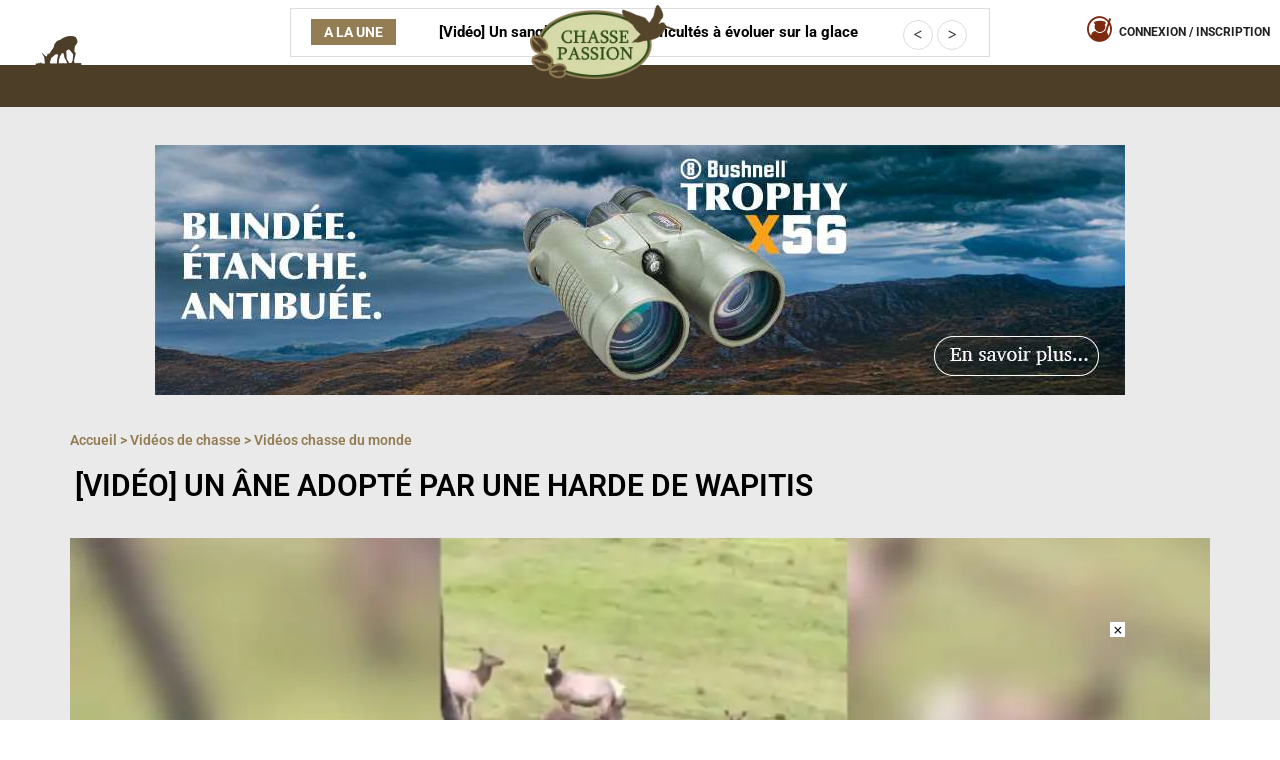

--- FILE ---
content_type: text/html; charset=UTF-8
request_url: https://www.chassepassion.net/videos-de-chasse/videos-chasse-du-monde/video-un-ane-adopte-par-une-harde-de-wapitis/
body_size: 113688
content:

<!DOCTYPE html>
<html lang="fr-FR" class="no-js">
<head><meta charset="UTF-8"><script>if(navigator.userAgent.match(/MSIE|Internet Explorer/i)||navigator.userAgent.match(/Trident\/7\..*?rv:11/i)){var href=document.location.href;if(!href.match(/[?&]nowprocket/)){if(href.indexOf("?")==-1){if(href.indexOf("#")==-1){document.location.href=href+"?nowprocket=1"}else{document.location.href=href.replace("#","?nowprocket=1#")}}else{if(href.indexOf("#")==-1){document.location.href=href+"&nowprocket=1"}else{document.location.href=href.replace("#","&nowprocket=1#")}}}}</script><script>(()=>{class RocketLazyLoadScripts{constructor(){this.v="2.0.4",this.userEvents=["keydown","keyup","mousedown","mouseup","mousemove","mouseover","mouseout","touchmove","touchstart","touchend","touchcancel","wheel","click","dblclick","input"],this.attributeEvents=["onblur","onclick","oncontextmenu","ondblclick","onfocus","onmousedown","onmouseenter","onmouseleave","onmousemove","onmouseout","onmouseover","onmouseup","onmousewheel","onscroll","onsubmit"]}async t(){this.i(),this.o(),/iP(ad|hone)/.test(navigator.userAgent)&&this.h(),this.u(),this.l(this),this.m(),this.k(this),this.p(this),this._(),await Promise.all([this.R(),this.L()]),this.lastBreath=Date.now(),this.S(this),this.P(),this.D(),this.O(),this.M(),await this.C(this.delayedScripts.normal),await this.C(this.delayedScripts.defer),await this.C(this.delayedScripts.async),await this.T(),await this.F(),await this.j(),await this.A(),window.dispatchEvent(new Event("rocket-allScriptsLoaded")),this.everythingLoaded=!0,this.lastTouchEnd&&await new Promise(t=>setTimeout(t,500-Date.now()+this.lastTouchEnd)),this.I(),this.H(),this.U(),this.W()}i(){this.CSPIssue=sessionStorage.getItem("rocketCSPIssue"),document.addEventListener("securitypolicyviolation",t=>{this.CSPIssue||"script-src-elem"!==t.violatedDirective||"data"!==t.blockedURI||(this.CSPIssue=!0,sessionStorage.setItem("rocketCSPIssue",!0))},{isRocket:!0})}o(){window.addEventListener("pageshow",t=>{this.persisted=t.persisted,this.realWindowLoadedFired=!0},{isRocket:!0}),window.addEventListener("pagehide",()=>{this.onFirstUserAction=null},{isRocket:!0})}h(){let t;function e(e){t=e}window.addEventListener("touchstart",e,{isRocket:!0}),window.addEventListener("touchend",function i(o){o.changedTouches[0]&&t.changedTouches[0]&&Math.abs(o.changedTouches[0].pageX-t.changedTouches[0].pageX)<10&&Math.abs(o.changedTouches[0].pageY-t.changedTouches[0].pageY)<10&&o.timeStamp-t.timeStamp<200&&(window.removeEventListener("touchstart",e,{isRocket:!0}),window.removeEventListener("touchend",i,{isRocket:!0}),"INPUT"===o.target.tagName&&"text"===o.target.type||(o.target.dispatchEvent(new TouchEvent("touchend",{target:o.target,bubbles:!0})),o.target.dispatchEvent(new MouseEvent("mouseover",{target:o.target,bubbles:!0})),o.target.dispatchEvent(new PointerEvent("click",{target:o.target,bubbles:!0,cancelable:!0,detail:1,clientX:o.changedTouches[0].clientX,clientY:o.changedTouches[0].clientY})),event.preventDefault()))},{isRocket:!0})}q(t){this.userActionTriggered||("mousemove"!==t.type||this.firstMousemoveIgnored?"keyup"===t.type||"mouseover"===t.type||"mouseout"===t.type||(this.userActionTriggered=!0,this.onFirstUserAction&&this.onFirstUserAction()):this.firstMousemoveIgnored=!0),"click"===t.type&&t.preventDefault(),t.stopPropagation(),t.stopImmediatePropagation(),"touchstart"===this.lastEvent&&"touchend"===t.type&&(this.lastTouchEnd=Date.now()),"click"===t.type&&(this.lastTouchEnd=0),this.lastEvent=t.type,t.composedPath&&t.composedPath()[0].getRootNode()instanceof ShadowRoot&&(t.rocketTarget=t.composedPath()[0]),this.savedUserEvents.push(t)}u(){this.savedUserEvents=[],this.userEventHandler=this.q.bind(this),this.userEvents.forEach(t=>window.addEventListener(t,this.userEventHandler,{passive:!1,isRocket:!0})),document.addEventListener("visibilitychange",this.userEventHandler,{isRocket:!0})}U(){this.userEvents.forEach(t=>window.removeEventListener(t,this.userEventHandler,{passive:!1,isRocket:!0})),document.removeEventListener("visibilitychange",this.userEventHandler,{isRocket:!0}),this.savedUserEvents.forEach(t=>{(t.rocketTarget||t.target).dispatchEvent(new window[t.constructor.name](t.type,t))})}m(){const t="return false",e=Array.from(this.attributeEvents,t=>"data-rocket-"+t),i="["+this.attributeEvents.join("],[")+"]",o="[data-rocket-"+this.attributeEvents.join("],[data-rocket-")+"]",s=(e,i,o)=>{o&&o!==t&&(e.setAttribute("data-rocket-"+i,o),e["rocket"+i]=new Function("event",o),e.setAttribute(i,t))};new MutationObserver(t=>{for(const n of t)"attributes"===n.type&&(n.attributeName.startsWith("data-rocket-")||this.everythingLoaded?n.attributeName.startsWith("data-rocket-")&&this.everythingLoaded&&this.N(n.target,n.attributeName.substring(12)):s(n.target,n.attributeName,n.target.getAttribute(n.attributeName))),"childList"===n.type&&n.addedNodes.forEach(t=>{if(t.nodeType===Node.ELEMENT_NODE)if(this.everythingLoaded)for(const i of[t,...t.querySelectorAll(o)])for(const t of i.getAttributeNames())e.includes(t)&&this.N(i,t.substring(12));else for(const e of[t,...t.querySelectorAll(i)])for(const t of e.getAttributeNames())this.attributeEvents.includes(t)&&s(e,t,e.getAttribute(t))})}).observe(document,{subtree:!0,childList:!0,attributeFilter:[...this.attributeEvents,...e]})}I(){this.attributeEvents.forEach(t=>{document.querySelectorAll("[data-rocket-"+t+"]").forEach(e=>{this.N(e,t)})})}N(t,e){const i=t.getAttribute("data-rocket-"+e);i&&(t.setAttribute(e,i),t.removeAttribute("data-rocket-"+e))}k(t){Object.defineProperty(HTMLElement.prototype,"onclick",{get(){return this.rocketonclick||null},set(e){this.rocketonclick=e,this.setAttribute(t.everythingLoaded?"onclick":"data-rocket-onclick","this.rocketonclick(event)")}})}S(t){function e(e,i){let o=e[i];e[i]=null,Object.defineProperty(e,i,{get:()=>o,set(s){t.everythingLoaded?o=s:e["rocket"+i]=o=s}})}e(document,"onreadystatechange"),e(window,"onload"),e(window,"onpageshow");try{Object.defineProperty(document,"readyState",{get:()=>t.rocketReadyState,set(e){t.rocketReadyState=e},configurable:!0}),document.readyState="loading"}catch(t){console.log("WPRocket DJE readyState conflict, bypassing")}}l(t){this.originalAddEventListener=EventTarget.prototype.addEventListener,this.originalRemoveEventListener=EventTarget.prototype.removeEventListener,this.savedEventListeners=[],EventTarget.prototype.addEventListener=function(e,i,o){o&&o.isRocket||!t.B(e,this)&&!t.userEvents.includes(e)||t.B(e,this)&&!t.userActionTriggered||e.startsWith("rocket-")||t.everythingLoaded?t.originalAddEventListener.call(this,e,i,o):(t.savedEventListeners.push({target:this,remove:!1,type:e,func:i,options:o}),"mouseenter"!==e&&"mouseleave"!==e||t.originalAddEventListener.call(this,e,t.savedUserEvents.push,o))},EventTarget.prototype.removeEventListener=function(e,i,o){o&&o.isRocket||!t.B(e,this)&&!t.userEvents.includes(e)||t.B(e,this)&&!t.userActionTriggered||e.startsWith("rocket-")||t.everythingLoaded?t.originalRemoveEventListener.call(this,e,i,o):t.savedEventListeners.push({target:this,remove:!0,type:e,func:i,options:o})}}J(t,e){this.savedEventListeners=this.savedEventListeners.filter(i=>{let o=i.type,s=i.target||window;return e!==o||t!==s||(this.B(o,s)&&(i.type="rocket-"+o),this.$(i),!1)})}H(){EventTarget.prototype.addEventListener=this.originalAddEventListener,EventTarget.prototype.removeEventListener=this.originalRemoveEventListener,this.savedEventListeners.forEach(t=>this.$(t))}$(t){t.remove?this.originalRemoveEventListener.call(t.target,t.type,t.func,t.options):this.originalAddEventListener.call(t.target,t.type,t.func,t.options)}p(t){let e;function i(e){return t.everythingLoaded?e:e.split(" ").map(t=>"load"===t||t.startsWith("load.")?"rocket-jquery-load":t).join(" ")}function o(o){function s(e){const s=o.fn[e];o.fn[e]=o.fn.init.prototype[e]=function(){return this[0]===window&&t.userActionTriggered&&("string"==typeof arguments[0]||arguments[0]instanceof String?arguments[0]=i(arguments[0]):"object"==typeof arguments[0]&&Object.keys(arguments[0]).forEach(t=>{const e=arguments[0][t];delete arguments[0][t],arguments[0][i(t)]=e})),s.apply(this,arguments),this}}if(o&&o.fn&&!t.allJQueries.includes(o)){const e={DOMContentLoaded:[],"rocket-DOMContentLoaded":[]};for(const t in e)document.addEventListener(t,()=>{e[t].forEach(t=>t())},{isRocket:!0});o.fn.ready=o.fn.init.prototype.ready=function(i){function s(){parseInt(o.fn.jquery)>2?setTimeout(()=>i.bind(document)(o)):i.bind(document)(o)}return"function"==typeof i&&(t.realDomReadyFired?!t.userActionTriggered||t.fauxDomReadyFired?s():e["rocket-DOMContentLoaded"].push(s):e.DOMContentLoaded.push(s)),o([])},s("on"),s("one"),s("off"),t.allJQueries.push(o)}e=o}t.allJQueries=[],o(window.jQuery),Object.defineProperty(window,"jQuery",{get:()=>e,set(t){o(t)}})}P(){const t=new Map;document.write=document.writeln=function(e){const i=document.currentScript,o=document.createRange(),s=i.parentElement;let n=t.get(i);void 0===n&&(n=i.nextSibling,t.set(i,n));const c=document.createDocumentFragment();o.setStart(c,0),c.appendChild(o.createContextualFragment(e)),s.insertBefore(c,n)}}async R(){return new Promise(t=>{this.userActionTriggered?t():this.onFirstUserAction=t})}async L(){return new Promise(t=>{document.addEventListener("DOMContentLoaded",()=>{this.realDomReadyFired=!0,t()},{isRocket:!0})})}async j(){return this.realWindowLoadedFired?Promise.resolve():new Promise(t=>{window.addEventListener("load",t,{isRocket:!0})})}M(){this.pendingScripts=[];this.scriptsMutationObserver=new MutationObserver(t=>{for(const e of t)e.addedNodes.forEach(t=>{"SCRIPT"!==t.tagName||t.noModule||t.isWPRocket||this.pendingScripts.push({script:t,promise:new Promise(e=>{const i=()=>{const i=this.pendingScripts.findIndex(e=>e.script===t);i>=0&&this.pendingScripts.splice(i,1),e()};t.addEventListener("load",i,{isRocket:!0}),t.addEventListener("error",i,{isRocket:!0}),setTimeout(i,1e3)})})})}),this.scriptsMutationObserver.observe(document,{childList:!0,subtree:!0})}async F(){await this.X(),this.pendingScripts.length?(await this.pendingScripts[0].promise,await this.F()):this.scriptsMutationObserver.disconnect()}D(){this.delayedScripts={normal:[],async:[],defer:[]},document.querySelectorAll("script[type$=rocketlazyloadscript]").forEach(t=>{t.hasAttribute("data-rocket-src")?t.hasAttribute("async")&&!1!==t.async?this.delayedScripts.async.push(t):t.hasAttribute("defer")&&!1!==t.defer||"module"===t.getAttribute("data-rocket-type")?this.delayedScripts.defer.push(t):this.delayedScripts.normal.push(t):this.delayedScripts.normal.push(t)})}async _(){await this.L();let t=[];document.querySelectorAll("script[type$=rocketlazyloadscript][data-rocket-src]").forEach(e=>{let i=e.getAttribute("data-rocket-src");if(i&&!i.startsWith("data:")){i.startsWith("//")&&(i=location.protocol+i);try{const o=new URL(i).origin;o!==location.origin&&t.push({src:o,crossOrigin:e.crossOrigin||"module"===e.getAttribute("data-rocket-type")})}catch(t){}}}),t=[...new Map(t.map(t=>[JSON.stringify(t),t])).values()],this.Y(t,"preconnect")}async G(t){if(await this.K(),!0!==t.noModule||!("noModule"in HTMLScriptElement.prototype))return new Promise(e=>{let i;function o(){(i||t).setAttribute("data-rocket-status","executed"),e()}try{if(navigator.userAgent.includes("Firefox/")||""===navigator.vendor||this.CSPIssue)i=document.createElement("script"),[...t.attributes].forEach(t=>{let e=t.nodeName;"type"!==e&&("data-rocket-type"===e&&(e="type"),"data-rocket-src"===e&&(e="src"),i.setAttribute(e,t.nodeValue))}),t.text&&(i.text=t.text),t.nonce&&(i.nonce=t.nonce),i.hasAttribute("src")?(i.addEventListener("load",o,{isRocket:!0}),i.addEventListener("error",()=>{i.setAttribute("data-rocket-status","failed-network"),e()},{isRocket:!0}),setTimeout(()=>{i.isConnected||e()},1)):(i.text=t.text,o()),i.isWPRocket=!0,t.parentNode.replaceChild(i,t);else{const i=t.getAttribute("data-rocket-type"),s=t.getAttribute("data-rocket-src");i?(t.type=i,t.removeAttribute("data-rocket-type")):t.removeAttribute("type"),t.addEventListener("load",o,{isRocket:!0}),t.addEventListener("error",i=>{this.CSPIssue&&i.target.src.startsWith("data:")?(console.log("WPRocket: CSP fallback activated"),t.removeAttribute("src"),this.G(t).then(e)):(t.setAttribute("data-rocket-status","failed-network"),e())},{isRocket:!0}),s?(t.fetchPriority="high",t.removeAttribute("data-rocket-src"),t.src=s):t.src="data:text/javascript;base64,"+window.btoa(unescape(encodeURIComponent(t.text)))}}catch(i){t.setAttribute("data-rocket-status","failed-transform"),e()}});t.setAttribute("data-rocket-status","skipped")}async C(t){const e=t.shift();return e?(e.isConnected&&await this.G(e),this.C(t)):Promise.resolve()}O(){this.Y([...this.delayedScripts.normal,...this.delayedScripts.defer,...this.delayedScripts.async],"preload")}Y(t,e){this.trash=this.trash||[];let i=!0;var o=document.createDocumentFragment();t.forEach(t=>{const s=t.getAttribute&&t.getAttribute("data-rocket-src")||t.src;if(s&&!s.startsWith("data:")){const n=document.createElement("link");n.href=s,n.rel=e,"preconnect"!==e&&(n.as="script",n.fetchPriority=i?"high":"low"),t.getAttribute&&"module"===t.getAttribute("data-rocket-type")&&(n.crossOrigin=!0),t.crossOrigin&&(n.crossOrigin=t.crossOrigin),t.integrity&&(n.integrity=t.integrity),t.nonce&&(n.nonce=t.nonce),o.appendChild(n),this.trash.push(n),i=!1}}),document.head.appendChild(o)}W(){this.trash.forEach(t=>t.remove())}async T(){try{document.readyState="interactive"}catch(t){}this.fauxDomReadyFired=!0;try{await this.K(),this.J(document,"readystatechange"),document.dispatchEvent(new Event("rocket-readystatechange")),await this.K(),document.rocketonreadystatechange&&document.rocketonreadystatechange(),await this.K(),this.J(document,"DOMContentLoaded"),document.dispatchEvent(new Event("rocket-DOMContentLoaded")),await this.K(),this.J(window,"DOMContentLoaded"),window.dispatchEvent(new Event("rocket-DOMContentLoaded"))}catch(t){console.error(t)}}async A(){try{document.readyState="complete"}catch(t){}try{await this.K(),this.J(document,"readystatechange"),document.dispatchEvent(new Event("rocket-readystatechange")),await this.K(),document.rocketonreadystatechange&&document.rocketonreadystatechange(),await this.K(),this.J(window,"load"),window.dispatchEvent(new Event("rocket-load")),await this.K(),window.rocketonload&&window.rocketonload(),await this.K(),this.allJQueries.forEach(t=>t(window).trigger("rocket-jquery-load")),await this.K(),this.J(window,"pageshow");const t=new Event("rocket-pageshow");t.persisted=this.persisted,window.dispatchEvent(t),await this.K(),window.rocketonpageshow&&window.rocketonpageshow({persisted:this.persisted})}catch(t){console.error(t)}}async K(){Date.now()-this.lastBreath>45&&(await this.X(),this.lastBreath=Date.now())}async X(){return document.hidden?new Promise(t=>setTimeout(t)):new Promise(t=>requestAnimationFrame(t))}B(t,e){return e===document&&"readystatechange"===t||(e===document&&"DOMContentLoaded"===t||(e===window&&"DOMContentLoaded"===t||(e===window&&"load"===t||e===window&&"pageshow"===t)))}static run(){(new RocketLazyLoadScripts).t()}}RocketLazyLoadScripts.run()})();</script>
	
	<meta name="viewport" content="width=device-width, initial-scale=1">
	<meta name="facebook-domain-verification" content="g9pcnlri50h8xwkl4qzssq71w8hlo8" />
	
	<script type="rocketlazyloadscript" async data-rocket-src="https://kit.fontawesome.com/831c6fe479.js" crossorigin="anonymous"></script>
	<link rel="profile" href="https://gmpg.org/xfn/11">
		<script type="rocketlazyloadscript">(function(html){html.className = html.className.replace(/\bno-js\b/,'js')})(document.documentElement);</script>
<meta name='robots' content='index, follow, max-image-preview:large, max-snippet:-1, max-video-preview:-1' />

	<!-- This site is optimized with the Yoast SEO Premium plugin v25.2 (Yoast SEO v26.7) - https://yoast.com/wordpress/plugins/seo/ -->
	<title>[Vidéo] Un âne adopté par une harde de wapitis - Chasse Passion</title>
<style id="wpr-usedcss">img:is([sizes=auto i],[sizes^="auto," i]){contain-intrinsic-size:3000px 1500px}img.emoji{display:inline!important;border:none!important;box-shadow:none!important;height:1em!important;width:1em!important;margin:0 .07em!important;vertical-align:-.1em!important;background:0 0!important;padding:0!important}:where(.wp-block-button__link){border-radius:9999px;box-shadow:none;padding:calc(.667em + 2px) calc(1.333em + 2px);text-decoration:none}:root :where(.wp-block-button .wp-block-button__link.is-style-outline),:root :where(.wp-block-button.is-style-outline>.wp-block-button__link){border:2px solid;padding:.667em 1.333em}:root :where(.wp-block-button .wp-block-button__link.is-style-outline:not(.has-text-color)),:root :where(.wp-block-button.is-style-outline>.wp-block-button__link:not(.has-text-color)){color:currentColor}:root :where(.wp-block-button .wp-block-button__link.is-style-outline:not(.has-background)),:root :where(.wp-block-button.is-style-outline>.wp-block-button__link:not(.has-background)){background-color:initial;background-image:none}:where(.wp-block-calendar table:not(.has-background) th){background:#ddd}:where(.wp-block-columns){margin-bottom:1.75em}:where(.wp-block-columns.has-background){padding:1.25em 2.375em}:where(.wp-block-post-comments input[type=submit]){border:none}:where(.wp-block-cover-image:not(.has-text-color)),:where(.wp-block-cover:not(.has-text-color)){color:#fff}:where(.wp-block-cover-image.is-light:not(.has-text-color)),:where(.wp-block-cover.is-light:not(.has-text-color)){color:#000}:root :where(.wp-block-cover h1:not(.has-text-color)),:root :where(.wp-block-cover h2:not(.has-text-color)),:root :where(.wp-block-cover h3:not(.has-text-color)),:root :where(.wp-block-cover h4:not(.has-text-color)),:root :where(.wp-block-cover h5:not(.has-text-color)),:root :where(.wp-block-cover h6:not(.has-text-color)),:root :where(.wp-block-cover p:not(.has-text-color)){color:inherit}:where(.wp-block-file){margin-bottom:1.5em}:where(.wp-block-file__button){border-radius:2em;display:inline-block;padding:.5em 1em}:where(.wp-block-file__button):is(a):active,:where(.wp-block-file__button):is(a):focus,:where(.wp-block-file__button):is(a):hover,:where(.wp-block-file__button):is(a):visited{box-shadow:none;color:#fff;opacity:.85;text-decoration:none}:where(.wp-block-group.wp-block-group-is-layout-constrained){position:relative}.wp-block-image>a,.wp-block-image>figure>a{display:inline-block}.wp-block-image img{box-sizing:border-box;height:auto;max-width:100%;vertical-align:bottom}@media not (prefers-reduced-motion){.wp-block-image img.hide{visibility:hidden}.wp-block-image img.show{animation:.4s show-content-image}}.wp-block-image[style*=border-radius] img,.wp-block-image[style*=border-radius]>a{border-radius:inherit}.wp-block-image :where(figcaption){margin-bottom:1em;margin-top:.5em}:root :where(.wp-block-image.is-style-rounded img,.wp-block-image .is-style-rounded img){border-radius:9999px}.wp-block-image figure{margin:0}@keyframes show-content-image{0%{visibility:hidden}99%{visibility:hidden}to{visibility:visible}}:where(.wp-block-latest-comments:not([style*=line-height] .wp-block-latest-comments__comment)){line-height:1.1}:where(.wp-block-latest-comments:not([style*=line-height] .wp-block-latest-comments__comment-excerpt p)){line-height:1.8}:root :where(.wp-block-latest-posts.is-grid){padding:0}:root :where(.wp-block-latest-posts.wp-block-latest-posts__list){padding-left:0}ul{box-sizing:border-box}:root :where(.wp-block-list.has-background){padding:1.25em 2.375em}:where(.wp-block-navigation.has-background .wp-block-navigation-item a:not(.wp-element-button)),:where(.wp-block-navigation.has-background .wp-block-navigation-submenu a:not(.wp-element-button)){padding:.5em 1em}:where(.wp-block-navigation .wp-block-navigation__submenu-container .wp-block-navigation-item a:not(.wp-element-button)),:where(.wp-block-navigation .wp-block-navigation__submenu-container .wp-block-navigation-submenu a:not(.wp-element-button)),:where(.wp-block-navigation .wp-block-navigation__submenu-container .wp-block-navigation-submenu button.wp-block-navigation-item__content),:where(.wp-block-navigation .wp-block-navigation__submenu-container .wp-block-pages-list__item button.wp-block-navigation-item__content){padding:.5em 1em}:root :where(p.has-background){padding:1.25em 2.375em}:where(p.has-text-color:not(.has-link-color)) a{color:inherit}:where(.wp-block-post-comments-form) input:not([type=submit]),:where(.wp-block-post-comments-form) textarea{border:1px solid #949494;font-family:inherit;font-size:1em}:where(.wp-block-post-comments-form) input:where(:not([type=submit]):not([type=checkbox])),:where(.wp-block-post-comments-form) textarea{padding:calc(.667em + 2px)}:where(.wp-block-post-excerpt){box-sizing:border-box;margin-bottom:var(--wp--style--block-gap);margin-top:var(--wp--style--block-gap)}:where(.wp-block-preformatted.has-background){padding:1.25em 2.375em}:where(.wp-block-search__button){border:1px solid #ccc;padding:6px 10px}:where(.wp-block-search__input){font-family:inherit;font-size:inherit;font-style:inherit;font-weight:inherit;letter-spacing:inherit;line-height:inherit;text-transform:inherit}:where(.wp-block-search__button-inside .wp-block-search__inside-wrapper){border:1px solid #949494;box-sizing:border-box;padding:4px}:where(.wp-block-search__button-inside .wp-block-search__inside-wrapper) .wp-block-search__input{border:none;border-radius:0;padding:0 4px}:where(.wp-block-search__button-inside .wp-block-search__inside-wrapper) .wp-block-search__input:focus{outline:0}:where(.wp-block-search__button-inside .wp-block-search__inside-wrapper) :where(.wp-block-search__button){padding:4px 8px}:root :where(.wp-block-separator.is-style-dots){height:auto;line-height:1;text-align:center}:root :where(.wp-block-separator.is-style-dots):before{color:currentColor;content:"···";font-family:serif;font-size:1.5em;letter-spacing:2em;padding-left:2em}:root :where(.wp-block-site-logo.is-style-rounded){border-radius:9999px}:where(.wp-block-social-links:not(.is-style-logos-only)) .wp-social-link{background-color:#f0f0f0;color:#444}:where(.wp-block-social-links:not(.is-style-logos-only)) .wp-social-link-amazon{background-color:#f90;color:#fff}:where(.wp-block-social-links:not(.is-style-logos-only)) .wp-social-link-bandcamp{background-color:#1ea0c3;color:#fff}:where(.wp-block-social-links:not(.is-style-logos-only)) .wp-social-link-behance{background-color:#0757fe;color:#fff}:where(.wp-block-social-links:not(.is-style-logos-only)) .wp-social-link-bluesky{background-color:#0a7aff;color:#fff}:where(.wp-block-social-links:not(.is-style-logos-only)) .wp-social-link-codepen{background-color:#1e1f26;color:#fff}:where(.wp-block-social-links:not(.is-style-logos-only)) .wp-social-link-deviantart{background-color:#02e49b;color:#fff}:where(.wp-block-social-links:not(.is-style-logos-only)) .wp-social-link-discord{background-color:#5865f2;color:#fff}:where(.wp-block-social-links:not(.is-style-logos-only)) .wp-social-link-dribbble{background-color:#e94c89;color:#fff}:where(.wp-block-social-links:not(.is-style-logos-only)) .wp-social-link-dropbox{background-color:#4280ff;color:#fff}:where(.wp-block-social-links:not(.is-style-logos-only)) .wp-social-link-etsy{background-color:#f45800;color:#fff}:where(.wp-block-social-links:not(.is-style-logos-only)) .wp-social-link-facebook{background-color:#0866ff;color:#fff}:where(.wp-block-social-links:not(.is-style-logos-only)) .wp-social-link-fivehundredpx{background-color:#000;color:#fff}:where(.wp-block-social-links:not(.is-style-logos-only)) .wp-social-link-flickr{background-color:#0461dd;color:#fff}:where(.wp-block-social-links:not(.is-style-logos-only)) .wp-social-link-foursquare{background-color:#e65678;color:#fff}:where(.wp-block-social-links:not(.is-style-logos-only)) .wp-social-link-github{background-color:#24292d;color:#fff}:where(.wp-block-social-links:not(.is-style-logos-only)) .wp-social-link-goodreads{background-color:#eceadd;color:#382110}:where(.wp-block-social-links:not(.is-style-logos-only)) .wp-social-link-google{background-color:#ea4434;color:#fff}:where(.wp-block-social-links:not(.is-style-logos-only)) .wp-social-link-gravatar{background-color:#1d4fc4;color:#fff}:where(.wp-block-social-links:not(.is-style-logos-only)) .wp-social-link-instagram{background-color:#f00075;color:#fff}:where(.wp-block-social-links:not(.is-style-logos-only)) .wp-social-link-lastfm{background-color:#e21b24;color:#fff}:where(.wp-block-social-links:not(.is-style-logos-only)) .wp-social-link-linkedin{background-color:#0d66c2;color:#fff}:where(.wp-block-social-links:not(.is-style-logos-only)) .wp-social-link-mastodon{background-color:#3288d4;color:#fff}:where(.wp-block-social-links:not(.is-style-logos-only)) .wp-social-link-medium{background-color:#000;color:#fff}:where(.wp-block-social-links:not(.is-style-logos-only)) .wp-social-link-meetup{background-color:#f6405f;color:#fff}:where(.wp-block-social-links:not(.is-style-logos-only)) .wp-social-link-patreon{background-color:#000;color:#fff}:where(.wp-block-social-links:not(.is-style-logos-only)) .wp-social-link-pinterest{background-color:#e60122;color:#fff}:where(.wp-block-social-links:not(.is-style-logos-only)) .wp-social-link-pocket{background-color:#ef4155;color:#fff}:where(.wp-block-social-links:not(.is-style-logos-only)) .wp-social-link-reddit{background-color:#ff4500;color:#fff}:where(.wp-block-social-links:not(.is-style-logos-only)) .wp-social-link-skype{background-color:#0478d7;color:#fff}:where(.wp-block-social-links:not(.is-style-logos-only)) .wp-social-link-snapchat{background-color:#fefc00;color:#fff;stroke:#000}:where(.wp-block-social-links:not(.is-style-logos-only)) .wp-social-link-soundcloud{background-color:#ff5600;color:#fff}:where(.wp-block-social-links:not(.is-style-logos-only)) .wp-social-link-spotify{background-color:#1bd760;color:#fff}:where(.wp-block-social-links:not(.is-style-logos-only)) .wp-social-link-telegram{background-color:#2aabee;color:#fff}:where(.wp-block-social-links:not(.is-style-logos-only)) .wp-social-link-threads{background-color:#000;color:#fff}:where(.wp-block-social-links:not(.is-style-logos-only)) .wp-social-link-tiktok{background-color:#000;color:#fff}:where(.wp-block-social-links:not(.is-style-logos-only)) .wp-social-link-tumblr{background-color:#011835;color:#fff}:where(.wp-block-social-links:not(.is-style-logos-only)) .wp-social-link-twitch{background-color:#6440a4;color:#fff}:where(.wp-block-social-links:not(.is-style-logos-only)) .wp-social-link-twitter{background-color:#1da1f2;color:#fff}:where(.wp-block-social-links:not(.is-style-logos-only)) .wp-social-link-vimeo{background-color:#1eb7ea;color:#fff}:where(.wp-block-social-links:not(.is-style-logos-only)) .wp-social-link-vk{background-color:#4680c2;color:#fff}:where(.wp-block-social-links:not(.is-style-logos-only)) .wp-social-link-wordpress{background-color:#3499cd;color:#fff}:where(.wp-block-social-links:not(.is-style-logos-only)) .wp-social-link-whatsapp{background-color:#25d366;color:#fff}:where(.wp-block-social-links:not(.is-style-logos-only)) .wp-social-link-x{background-color:#000;color:#fff}:where(.wp-block-social-links:not(.is-style-logos-only)) .wp-social-link-yelp{background-color:#d32422;color:#fff}:where(.wp-block-social-links:not(.is-style-logos-only)) .wp-social-link-youtube{background-color:red;color:#fff}:where(.wp-block-social-links.is-style-logos-only) .wp-social-link{background:0 0}:where(.wp-block-social-links.is-style-logos-only) .wp-social-link svg{height:1.25em;width:1.25em}:where(.wp-block-social-links.is-style-logos-only) .wp-social-link-amazon{color:#f90}:where(.wp-block-social-links.is-style-logos-only) .wp-social-link-bandcamp{color:#1ea0c3}:where(.wp-block-social-links.is-style-logos-only) .wp-social-link-behance{color:#0757fe}:where(.wp-block-social-links.is-style-logos-only) .wp-social-link-bluesky{color:#0a7aff}:where(.wp-block-social-links.is-style-logos-only) .wp-social-link-codepen{color:#1e1f26}:where(.wp-block-social-links.is-style-logos-only) .wp-social-link-deviantart{color:#02e49b}:where(.wp-block-social-links.is-style-logos-only) .wp-social-link-discord{color:#5865f2}:where(.wp-block-social-links.is-style-logos-only) .wp-social-link-dribbble{color:#e94c89}:where(.wp-block-social-links.is-style-logos-only) .wp-social-link-dropbox{color:#4280ff}:where(.wp-block-social-links.is-style-logos-only) .wp-social-link-etsy{color:#f45800}:where(.wp-block-social-links.is-style-logos-only) .wp-social-link-facebook{color:#0866ff}:where(.wp-block-social-links.is-style-logos-only) .wp-social-link-fivehundredpx{color:#000}:where(.wp-block-social-links.is-style-logos-only) .wp-social-link-flickr{color:#0461dd}:where(.wp-block-social-links.is-style-logos-only) .wp-social-link-foursquare{color:#e65678}:where(.wp-block-social-links.is-style-logos-only) .wp-social-link-github{color:#24292d}:where(.wp-block-social-links.is-style-logos-only) .wp-social-link-goodreads{color:#382110}:where(.wp-block-social-links.is-style-logos-only) .wp-social-link-google{color:#ea4434}:where(.wp-block-social-links.is-style-logos-only) .wp-social-link-gravatar{color:#1d4fc4}:where(.wp-block-social-links.is-style-logos-only) .wp-social-link-instagram{color:#f00075}:where(.wp-block-social-links.is-style-logos-only) .wp-social-link-lastfm{color:#e21b24}:where(.wp-block-social-links.is-style-logos-only) .wp-social-link-linkedin{color:#0d66c2}:where(.wp-block-social-links.is-style-logos-only) .wp-social-link-mastodon{color:#3288d4}:where(.wp-block-social-links.is-style-logos-only) .wp-social-link-medium{color:#000}:where(.wp-block-social-links.is-style-logos-only) .wp-social-link-meetup{color:#f6405f}:where(.wp-block-social-links.is-style-logos-only) .wp-social-link-patreon{color:#000}:where(.wp-block-social-links.is-style-logos-only) .wp-social-link-pinterest{color:#e60122}:where(.wp-block-social-links.is-style-logos-only) .wp-social-link-pocket{color:#ef4155}:where(.wp-block-social-links.is-style-logos-only) .wp-social-link-reddit{color:#ff4500}:where(.wp-block-social-links.is-style-logos-only) .wp-social-link-skype{color:#0478d7}:where(.wp-block-social-links.is-style-logos-only) .wp-social-link-snapchat{color:#fff;stroke:#000}:where(.wp-block-social-links.is-style-logos-only) .wp-social-link-soundcloud{color:#ff5600}:where(.wp-block-social-links.is-style-logos-only) .wp-social-link-spotify{color:#1bd760}:where(.wp-block-social-links.is-style-logos-only) .wp-social-link-telegram{color:#2aabee}:where(.wp-block-social-links.is-style-logos-only) .wp-social-link-threads{color:#000}:where(.wp-block-social-links.is-style-logos-only) .wp-social-link-tiktok{color:#000}:where(.wp-block-social-links.is-style-logos-only) .wp-social-link-tumblr{color:#011835}:where(.wp-block-social-links.is-style-logos-only) .wp-social-link-twitch{color:#6440a4}:where(.wp-block-social-links.is-style-logos-only) .wp-social-link-twitter{color:#1da1f2}:where(.wp-block-social-links.is-style-logos-only) .wp-social-link-vimeo{color:#1eb7ea}:where(.wp-block-social-links.is-style-logos-only) .wp-social-link-vk{color:#4680c2}:where(.wp-block-social-links.is-style-logos-only) .wp-social-link-whatsapp{color:#25d366}:where(.wp-block-social-links.is-style-logos-only) .wp-social-link-wordpress{color:#3499cd}:where(.wp-block-social-links.is-style-logos-only) .wp-social-link-x{color:#000}:where(.wp-block-social-links.is-style-logos-only) .wp-social-link-yelp{color:#d32422}:where(.wp-block-social-links.is-style-logos-only) .wp-social-link-youtube{color:red}:root :where(.wp-block-social-links .wp-social-link a){padding:.25em}:root :where(.wp-block-social-links.is-style-logos-only .wp-social-link a){padding:0}:root :where(.wp-block-social-links.is-style-pill-shape .wp-social-link a){padding-left:.6666666667em;padding-right:.6666666667em}:root :where(.wp-block-tag-cloud.is-style-outline){display:flex;flex-wrap:wrap;gap:1ch}:root :where(.wp-block-tag-cloud.is-style-outline a){border:1px solid;font-size:unset!important;margin-right:0;padding:1ch 2ch;text-decoration:none!important}:root :where(.wp-block-table-of-contents){box-sizing:border-box}:where(.wp-block-term-description){box-sizing:border-box;margin-bottom:var(--wp--style--block-gap);margin-top:var(--wp--style--block-gap)}:where(pre.wp-block-verse){font-family:inherit}.entry-content{counter-reset:footnotes}:root{--wp--preset--font-size--normal:16px;--wp--preset--font-size--huge:42px}.screen-reader-text{border:0;clip-path:inset(50%);height:1px;margin:-1px;overflow:hidden;padding:0;position:absolute;width:1px;word-wrap:normal!important}.screen-reader-text:focus{background-color:#ddd;clip-path:none;color:#444;display:block;font-size:1em;height:auto;left:5px;line-height:normal;padding:15px 23px 14px;text-decoration:none;top:5px;width:auto;z-index:100000}html :where(.has-border-color){border-style:solid}html :where([style*=border-top-color]){border-top-style:solid}html :where([style*=border-right-color]){border-right-style:solid}html :where([style*=border-bottom-color]){border-bottom-style:solid}html :where([style*=border-left-color]){border-left-style:solid}html :where([style*=border-width]){border-style:solid}html :where([style*=border-top-width]){border-top-style:solid}html :where([style*=border-right-width]){border-right-style:solid}html :where([style*=border-bottom-width]){border-bottom-style:solid}html :where([style*=border-left-width]){border-left-style:solid}html :where(img[class*=wp-image-]){height:auto;max-width:100%}:where(figure){margin:0 0 1em}html :where(.is-position-sticky){--wp-admin--admin-bar--position-offset:var(--wp-admin--admin-bar--height,0px)}@media screen and (max-width:600px){html :where(.is-position-sticky){--wp-admin--admin-bar--position-offset:0px}}:root :where(.wp-block-image figcaption){color:#555;font-size:13px;text-align:center}.wp-block-image{margin:0 0 1em}:where(.wp-block-group.has-background){padding:1.25em 2.375em}:root :where(.wp-block-template-part.has-background){margin-bottom:0;margin-top:0;padding:1.25em 2.375em}:root{--wp--preset--aspect-ratio--square:1;--wp--preset--aspect-ratio--4-3:4/3;--wp--preset--aspect-ratio--3-4:3/4;--wp--preset--aspect-ratio--3-2:3/2;--wp--preset--aspect-ratio--2-3:2/3;--wp--preset--aspect-ratio--16-9:16/9;--wp--preset--aspect-ratio--9-16:9/16;--wp--preset--color--black:#000000;--wp--preset--color--cyan-bluish-gray:#abb8c3;--wp--preset--color--white:#fff;--wp--preset--color--pale-pink:#f78da7;--wp--preset--color--vivid-red:#cf2e2e;--wp--preset--color--luminous-vivid-orange:#ff6900;--wp--preset--color--luminous-vivid-amber:#fcb900;--wp--preset--color--light-green-cyan:#7bdcb5;--wp--preset--color--vivid-green-cyan:#00d084;--wp--preset--color--pale-cyan-blue:#8ed1fc;--wp--preset--color--vivid-cyan-blue:#0693e3;--wp--preset--color--vivid-purple:#9b51e0;--wp--preset--color--dark-gray:#1a1a1a;--wp--preset--color--medium-gray:#686868;--wp--preset--color--light-gray:#e5e5e5;--wp--preset--color--blue-gray:#4d545c;--wp--preset--color--bright-blue:#007acc;--wp--preset--color--light-blue:#9adffd;--wp--preset--color--dark-brown:#402b30;--wp--preset--color--medium-brown:#774e24;--wp--preset--color--dark-red:#640c1f;--wp--preset--color--bright-red:#ff675f;--wp--preset--color--yellow:#ffef8e;--wp--preset--gradient--vivid-cyan-blue-to-vivid-purple:linear-gradient(135deg,rgba(6, 147, 227, 1) 0%,rgb(155, 81, 224) 100%);--wp--preset--gradient--light-green-cyan-to-vivid-green-cyan:linear-gradient(135deg,rgb(122, 220, 180) 0%,rgb(0, 208, 130) 100%);--wp--preset--gradient--luminous-vivid-amber-to-luminous-vivid-orange:linear-gradient(135deg,rgba(252, 185, 0, 1) 0%,rgba(255, 105, 0, 1) 100%);--wp--preset--gradient--luminous-vivid-orange-to-vivid-red:linear-gradient(135deg,rgba(255, 105, 0, 1) 0%,rgb(207, 46, 46) 100%);--wp--preset--gradient--very-light-gray-to-cyan-bluish-gray:linear-gradient(135deg,rgb(238, 238, 238) 0%,rgb(169, 184, 195) 100%);--wp--preset--gradient--cool-to-warm-spectrum:linear-gradient(135deg,rgb(74, 234, 220) 0%,rgb(151, 120, 209) 20%,rgb(207, 42, 186) 40%,rgb(238, 44, 130) 60%,rgb(251, 105, 98) 80%,rgb(254, 248, 76) 100%);--wp--preset--gradient--blush-light-purple:linear-gradient(135deg,rgb(255, 206, 236) 0%,rgb(152, 150, 240) 100%);--wp--preset--gradient--blush-bordeaux:linear-gradient(135deg,rgb(254, 205, 165) 0%,rgb(254, 45, 45) 50%,rgb(107, 0, 62) 100%);--wp--preset--gradient--luminous-dusk:linear-gradient(135deg,rgb(255, 203, 112) 0%,rgb(199, 81, 192) 50%,rgb(65, 88, 208) 100%);--wp--preset--gradient--pale-ocean:linear-gradient(135deg,rgb(255, 245, 203) 0%,rgb(182, 227, 212) 50%,rgb(51, 167, 181) 100%);--wp--preset--gradient--electric-grass:linear-gradient(135deg,rgb(202, 248, 128) 0%,rgb(113, 206, 126) 100%);--wp--preset--gradient--midnight:linear-gradient(135deg,rgb(2, 3, 129) 0%,rgb(40, 116, 252) 100%);--wp--preset--font-size--small:13px;--wp--preset--font-size--medium:20px;--wp--preset--font-size--large:36px;--wp--preset--font-size--x-large:42px;--wp--preset--spacing--20:0.44rem;--wp--preset--spacing--30:0.67rem;--wp--preset--spacing--40:1rem;--wp--preset--spacing--50:1.5rem;--wp--preset--spacing--60:2.25rem;--wp--preset--spacing--70:3.38rem;--wp--preset--spacing--80:5.06rem;--wp--preset--shadow--natural:6px 6px 9px rgba(0, 0, 0, .2);--wp--preset--shadow--deep:12px 12px 50px rgba(0, 0, 0, .4);--wp--preset--shadow--sharp:6px 6px 0px rgba(0, 0, 0, .2);--wp--preset--shadow--outlined:6px 6px 0px -3px rgba(255, 255, 255, 1),6px 6px rgba(0, 0, 0, 1);--wp--preset--shadow--crisp:6px 6px 0px rgba(0, 0, 0, 1)}:where(.is-layout-flex){gap:.5em}:where(.is-layout-grid){gap:.5em}:where(.wp-block-post-template.is-layout-flex){gap:1.25em}:where(.wp-block-post-template.is-layout-grid){gap:1.25em}:where(.wp-block-columns.is-layout-flex){gap:2em}:where(.wp-block-columns.is-layout-grid){gap:2em}:root :where(.wp-block-pullquote){font-size:1.5em;line-height:1.6}.sg-popup-builder-content{height:100%}.sgpb-theme-1-overlay{background:url([data-uri])}.sgpb-cursor-pointer{cursor:pointer}.sgpb-overflow-hidden{width:100%;height:100%;overflow:hidden!important}.sgpb-overflow-hidden-body{width:100%;overflow:hidden!important}.sgpb-popup-content-direction-right{direction:rtl!important}.sgpb-popup-content-direction-right input[type=email],.sgpb-popup-content-direction-right input[type=url]{text-align:right!important}.sg-animated{-webkit-animation-duration:1s;animation-duration:1s;-webkit-animation-fill-mode:none;animation-fill-mode:none}.sgpb-floating-button{display:inline-block;text-decoration:none!important;z-index:99999999;position:fixed;text-align:center;padding:10px;font-family:sans-serif!important;font-weight:600!important;box-shadow:none!important;-webkit-box-shadow:none!important;-moz-box-shadow:none!important;cursor:pointer!important;letter-spacing:.05em!important;-webkit-box-sizing:border-box;-moz-box-sizing:border-box;box-sizing:border-box}#sgpb-floating-button{display:inline-block;text-decoration:none;font-family:sans-serif;font-weight:600;box-shadow:none;-webkit-box-shadow:none;-moz-box-shadow:none;cursor:pointer!important;letter-spacing:.05em!important;-webkit-box-sizing:border-box;-moz-box-sizing:border-box;box-sizing:border-box}#sgpb-floating-button:focus,.sgpb-floating-button:focus{outline:0!important}.fa{display:inline-block;font:14px/1 FontAwesome;font-size:inherit;text-rendering:auto;-webkit-font-smoothing:antialiased;-moz-osx-font-smoothing:grayscale}.fa-chevron-left:before{content:"\f053"}.fa-chevron-right:before{content:"\f054"}.fa-twitter:before{content:"\f099"}.fa-facebook-f:before{content:"\f09a"}.fa-youtube:before{content:"\f167"}.fa-instagram:before{content:"\f16d"}.no-js .owl-carousel{display:block}@media SCREEN and (min-width:930px){.texte_invitation_inscription{padding-top:10px;display:block}.zone_formulaire_gauche{float:left;width:30%;display:inline}.zone_formulaire_droite{float:right;width:30%;display:inline}.zone_formulaire_centrale{width:30%;display:inline;padding-top:30px}.colonne_centrale{height:300px;padding-left:23%;padding-right:23%}.form_popup{text-align:center;padding-top:10px;color:#fff;display:none;color:#fff;margin:0 auto;width:600px;min-height:500px;position:relative;z-index:41;top:5%;border:3px solid #f1f1f1;z-index:9;background-image:linear-gradient(rgba(255,90,0,.8),rgba(255,90,0,.8)),url('https://www.chassepassion.net/wp-content/plugins/sit_inscription_connexion/fond-chasse-mobile.jpg');border:0!important}.ligne_form{color:#fff;margin-top:30px}.zone_bouton_creer{padding-top:68px}.colonne_gauche{float:left;width:40%;padding-left:5px;padding-right:5px;padding-top:10px}.colonne_droite{float:right;width:40%;padding-left:5px;padding-right:5px;padding-top:10px;border-left:1px solid #fff;min-height:480px}.form_fermer{margin-top:-24px}}@media SCREEN and (max-width:929px){.texte_invitation_inscription{display:none}.colonne_centrale{width:300px;height:300px}.form_popup{text-align:center;padding-top:10px;color:#fff;display:none;margin:0 auto;width:310px;min-height:400px;position:relative;z-index:41;top:5%;border:3px solid #f1f1f1;z-index:9;background-image:linear-gradient(rgba(255,90,0,.8),rgba(255,90,0,.8)),url('https://www.chassepassion.net/wp-content/plugins/sit_inscription_connexion/fond-chasse-mobile.jpg');border:0!important}.ligne_form{color:#fff;margin-top:2px}.zone_bouton_creer{padding-top:10px}.colonne_gauche{display:block;text-align:center;width:100%;padding-left:5%;padding-right:5%;padding-top:10px;border-bottom:1px solid #fff}.colonne_droite{color:#fff;text-align:center;display:block;width:100%;padding-left:5%;padding-right:5%;padding-top:10px}}@media SCREEN and (min-width:768px) and (max-width:929px){.form_fermer{margin-top:-14px}}@media SCREEN and (max-width:767px){.form_titre{padding-top:50px}.form_fermer{margin-top:-4px}.popup_inscription{float:right;position:absolute}#bouton_ouvrir>.icon-chasseur,#bouton_ouvrir>.texte_connexion,#bouton_ouvrir>.texte_connexion>.mot_Inscription{color:#fff!important}.icon-chasseur::before{color:#fff!important}.mot_Inscription{display:none}.texte_connexion{display:none}.popup_inscription{right:0;padding-right:10px;top:10px}}.formulaire_oubli_mot_de_passe{display:none}.plein_ecran{position:fixed;background-color:rgba(0,0,0,.8);top:500px;left:0;height:0%;width:100%;z-index:10000}.form_popup h3{color:#fff}.popup_inscription{display:block}.texte_connexion{color:#222;text-transform:inherit!important;margin-left:3px;font-size:12px!important;font-weight:700;top:-4px;position:relative}@media SCREEN and (min-width:768px){.popup_inscription{right:0;padding-right:10px}.popup_inscription{top:-47px}.popup_inscription{position:absolute}}@media SCREEN and (min-width:1024px){.popup_inscription{top:-57px}}@media SCREEN and (min-width:1024px) and (max-width:1230px){.mot_Inscription{display:none}}@media SCREEN and (min-width:1024px) and (max-width:1175px){.texte_connexion{display:none}}.form_container{padding:10px;margin-top:20px}.form_container input[type=password],.form_container input[type=text]{width:100%;padding:15px;margin:5px 0 22px;border:none;box-shadow:none!important;background:#f1f1f1}.form_container input{margin-top:5px;box-shadow:none!important;color:#000;border:0;width:100%;max-width:100%;height:34px;padding:3px 9px;margin-top:5px}.form_container input[type=password]:focus,.form_container input[type=text]:focus{background-color:#ddd;outline:0}.form_container .submit{color:#fff;height:50px;background-color:#000;border:0}.fermer_popup{text-decoration:none;font-size:35px;text-align:right;color:#fff;position:absolute;right:10px}.retour_popup{text-decoration:none;font-size:25px;margin-top:-9px;text-align:left;color:#fff;position:absolute;left:10px}.bouton_ouvrir:hover{opacity:.8}.form_retour{display:none;float:left;font-weight:700;font-size:16px;width:5%;padding-left:5px;padding-top:5px}.form_titre{float:left;width:90%;padding-left:12px;font-size:1.2em;font-weight:700;text-align:center}.form_fermer{float:right;width:5%}.form_container a{text-decoration:none;color:#fff}.form_container p{height:30px}#nom_utilisateur{margin-left:10px}.trending-cat{text-align:center;display:flex;justify-content:center;height:65px;padding:8px;overflow:hidden;background:#fff}.trending-cat .chasse-post-title{font-size:15px;font-weight:700;line-height:25px;color:#333;margin-bottom:0}.trending-cat .chasse-post-title a{color:#000;text-transform:none}.trending-cat .slider-container{position:relative;display:flex;justify-content:space-between;flex-wrap:wrap;width:35%;border:1px solid #dcdcdc;overflow:hidden;padding:10px 20px;max-width:700px}.trending-cat .slider-container::before{display:block;content:"A la une";background-color:#937d54;font-family:Roboto,sans-serif;font-size:14px;line-height:26px;font-weight:700;text-transform:uppercase;color:#fff;width:85px;height:26px;text-align:center;z-index:10;position:inherit}.text_category_shortcode{max-width:65%;overflow:hidden;height:100%}.text_category_shortcode .slide{display:none}.text_category_shortcode .slide:first-child{display:block}.trending-cat .slider-controls{position:relative;text-align:center}.trending-cat .next,.trending-cat .prev{cursor:pointer;display:inline-block;margin:0 2px;font-size:15px;border:1px solid #dcdcdc;border-radius:50px;width:30px;height:30px;color:#333}@media (max-width:1520px){.trending-cat .slider-container{width:50%}}@media (max-width:1280px){.trending-cat .slider-container{width:60%}}@media (max-width:1030px){.trending-cat{visibility:hidden}}@media (max-width:767px){.trending-cat{display:none}}.is-menu a,.is-menu a:focus,.is-menu a:hover,.is-menu:hover>a{background:0 0!important;outline:0}.is-screen-reader-text{border:0;clip:rect(1px,1px,1px,1px);-webkit-clip-path:inset(50%);clip-path:inset(50%);color:#000;height:1px;margin:-1px;overflow:hidden;padding:0;position:absolute!important;width:1px;word-wrap:normal!important;word-break:normal}.is-menu,form .is-link-container{position:relative}.is-menu a{line-height:1}.is-menu a::after,.is-menu a::before{display:none!important}.is-menu.default form{max-width:310px}.is-menu.is-dropdown form{display:none;min-width:310px;max-width:100%;position:absolute;right:0;top:100%;z-index:9}.is-menu.full-width-menu form,.is-menu.sliding form{min-width:0!important;overflow:hidden;position:absolute;right:0;top:25%;width:0;z-index:99;padding:0;margin:0}.is-menu.full-width-menu form:not(.is-search-form) input[type=search],.is-menu.full-width-menu form:not(.is-search-form) input[type=text],.is-menu.is-dropdown form:not(.is-search-form) input[type=search],.is-menu.is-dropdown form:not(.is-search-form) input[type=text],.is-menu.sliding form:not(.is-search-form) input[type=search],.is-menu.sliding form:not(.is-search-form) input[type=text]{background:#fff;color:#000}.is-menu.is-first form{right:auto;left:0}.is-menu.full-width-menu.open .search-close,.is-menu.full-width-menu:not(.open) form,.is-menu.sliding.open .search-close,.is-menu.sliding:not(.open) form,form:hover+.is-link-container,form:hover>.is-link-container{display:block}.is-link-container,.is-menu form .screen-reader-text,.search-close{display:none}.is-menu form label{margin:0;padding:0}.is-menu-wrapper{display:none;position:absolute;right:5px;top:5px;width:auto;z-index:9999}.popup-search-close,.search-close{cursor:pointer;width:20px;height:20px}.is-menu-wrapper.is-expanded{width:100%}.admin-bar .is-menu-wrapper{top:51px}.is-menu-wrapper .is-menu{float:right}.is-menu-wrapper .is-menu form{right:0;left:auto}.is-menu .search-icon-path{fill:#848484}.search-close{position:absolute;right:-22px;top:33%;z-index:99999}.is-menu.is-first .search-close{right:auto;left:-22px}.is-menu.is-dropdown .search-close{top:calc(100% + 7px)}.popup-search-close{z-index:99999;float:right;position:relative;margin:20px 20px 0 0}#is-popup-wrapper{width:100%;height:100%;position:fixed;top:0;left:0;background:rgba(4,4,4,.91);z-index:999999}.popup-search-close:after,.search-close:after{border-left:2px solid #848484;content:'';height:20px;left:9px;position:absolute;-webkit-transform:rotate(45deg);-moz-transform:rotate(45deg);-ms-transform:rotate(45deg);-o-transform:rotate(45deg);transform:rotate(45deg)}.popup-search-close:before,.search-close:before{border-left:2px solid #848484;content:'';height:20px;left:9px;position:absolute;-webkit-transform:rotate(-45deg);-moz-transform:rotate(-45deg);-ms-transform:rotate(-45deg);-o-transform:rotate(-45deg);transform:rotate(-45deg)}@media screen and (max-width:910px){.is-menu form{left:0;min-width:50%;right:auto}.is-menu.default form{max-width:100%}.is-menu.full-width-menu.active-search{position:relative}.is-menu-wrapper{display:block}}.is-form-style label,.is-menu.full-width-menu.is-first button.is-search-submit,.is-menu.sliding.is-first button.is-search-submit{display:inline-block!important}form .is-link-container div{position:absolute;width:200px;bottom:-25px;left:5px;z-index:99999;height:auto;line-height:14px;padding:10px 15px}form .is-link-container a{text-decoration:none;font-size:14px;font-weight:100;font-family:arial;box-shadow:none}form .is-link-container a:hover{text-decoration:underline}.is-form-style label{padding:0;vertical-align:middle;margin:0;width:100%;line-height:1}.is-form-style{line-height:1;position:relative;padding:0!important}.is-form-style.is-form-style-3 label{width:calc(100% - 36px)!important}.is-form-style input.is-search-input{background:#fff;background-image:none!important;color:#333;padding:0 12px;margin:0;outline:0!important;font-size:14px!important;height:36px;min-height:0;line-height:1;border-radius:0;border:1px solid #ccc!important;font-family:arial;width:100%;-webkit-box-sizing:border-box;-moz-box-sizing:border-box;box-sizing:border-box;-webkit-appearance:none;-webkit-border-radius:0}.is-form-style input.is-search-input::-ms-clear{display:none;width:0;height:0}.is-form-style input.is-search-input::-ms-reveal{display:none;width:0;height:0}.is-form-style input.is-search-input::-webkit-search-cancel-button,.is-form-style input.is-search-input::-webkit-search-decoration,.is-form-style input.is-search-input::-webkit-search-results-button,.is-form-style input.is-search-input::-webkit-search-results-decoration{display:none}.is-form-style.is-form-style-3 input.is-search-input{border-right:0!important}.is-form-style button.is-search-submit{background:0 0;border:0;box-shadow:none!important;opacity:1;padding:0!important;margin:0;line-height:0;outline:0;vertical-align:middle;width:36px;height:36px}.is-menu.full-width-menu.is-first button.is-search-submit:not([style="display: inline-block;"]),.is-menu.sliding.is-first button.is-search-submit:not([style="display: inline-block;"]){visibility:hidden}.is-form-style .is-search-submit path{fill:#555}.is-form-style input.is-search-submit{text-decoration:none;position:absolute;top:0;right:0;padding:0 10px!important;width:auto}.is-search-icon{width:36px;padding-top:6px!important}.is-search-icon svg{width:22px;display:inline}.is-form-style input.is-search-submit,.is-search-icon{display:inline-block!important;color:#666;background:#ededed;box-shadow:none!important;outline:0;margin:0;font-size:14px!important;border:1px solid #ccc;border-radius:0;line-height:1;height:36px;text-transform:capitalize;vertical-align:middle;-webkit-transition:background-color .1s ease-in-out;-moz-transition:background-color .1s ease-in-out;-o-transition:background-color .1s ease-in-out;transition:background-color .1s ease-in-out;-webkit-box-sizing:border-box;-moz-box-sizing:border-box;box-sizing:border-box}.is-search-icon:hover,form.is-form-style input.is-search-submit:hover{background:#dcdcdc}.no-js .site-header-menu,.site-header-menu.toggled-on{display:block}.site-header{padding:2.625em 7.6923%}.site-branding{margin:.875em auto .875em 0;max-width:100%;min-width:0;overflow:hidden}.custom-logo{max-width:180px}@-ms-viewport{width:device-width}@viewport{width:device-width}@media screen and (min-width:44.375em){html{scroll-padding-top:calc(var(--wp-admin--admin-bar--height,0px) + 21px)}body:not(.custom-background-image):after,body:not(.custom-background-image):before{background:inherit;content:"";display:block;height:21px;left:0;position:fixed;width:100%;z-index:99}body:not(.custom-background-image):before{top:0}body:not(.custom-background-image).admin-bar:before{top:46px}body:not(.custom-background-image):after{bottom:0}.site{margin:21px}.site-header{padding:3.9375em 7.6923%}.site-branding{margin-top:1.3125em;margin-bottom:1.3125em}.custom-logo{max-width:210px}.menu-toggle{font-size:16px;font-size:1rem;margin:1.3125em 0;padding:.8125em .875em .6875em}.site-header-menu{margin:1.3125em 0}.site-header .main-navigation+.social-navigation{margin-top:2.625em}.pagination{margin:0 23.0769% 4.421052632em 7.6923%}.pagination .current .screen-reader-text{position:absolute!important}.comments-area,.entry-content,.entry-footer{margin-right:23.0769%}.entry-content ul{margin-left:0}.entry-content li>ul{margin-left:1.25em}.comments-area,.widget{margin-bottom:5.25em}}@media screen and (min-width:56.875em){.site-header{padding-right:4.5455%;padding-left:4.5455%}.site-header-main{-webkit-align-items:flex-start;-ms-flex-align:start;align-items:flex-start}.wp-custom-logo .site-header-main{-webkit-align-items:center;-ms-flex-align:center;align-items:center}.site-header-menu{display:block;-webkit-flex:0 1 auto;-ms-flex:0 1 auto;flex:0 1 auto}.main-navigation{margin:0 -.875em}.main-navigation .primary-menu,.main-navigation .primary-menu>li{border:0}.main-navigation .primary-menu>li{float:left}.main-navigation a{outline-offset:-8px;padding:.65625em .875em;white-space:nowrap}.main-navigation li.focus>a,.main-navigation li:hover>a{color:#007acc}.main-navigation ul ul{border-bottom:1px solid #d1d1d1;display:block;left:-999em;margin:0;position:absolute;z-index:99999}.main-navigation ul ul ul{top:-1px}.main-navigation ul ul ul:after,.main-navigation ul ul ul:before{border:0}.main-navigation ul ul li{background-color:#fff;border:1px solid #d1d1d1;border-bottom-width:0}.main-navigation ul ul a{white-space:normal;width:12.6875em}.main-navigation ul ul:after,.main-navigation ul ul:before{border-style:solid;content:"";position:absolute}.main-navigation ul ul:before{border-color:#d1d1d1 transparent;border-width:0 10px 10px;right:9px;top:-9px}.main-navigation ul ul:after{border-color:#fff transparent;border-width:0 8px 8px;right:11px;top:-7px}.main-navigation li.focus>ul,.main-navigation li:hover>ul{left:auto;right:0}.main-navigation ul ul li.focus>ul,.main-navigation ul ul li:hover>ul{left:auto;right:100%}.main-navigation .menu-item-has-children>a{margin:0;padding-right:2.25em}.main-navigation .menu-item-has-children>a:after{content:"\f431";position:absolute;right:.625em;top:.8125em}.main-navigation ul ul .menu-item-has-children>a{padding-right:2.0625em}.main-navigation ul ul .menu-item-has-children>a:after{right:.5625em;top:.875em;-webkit-transform:rotate(90deg);-moz-transform:rotate(90deg);-ms-transform:rotate(90deg);transform:rotate(90deg)}.dropdown-toggle,.main-navigation ul .dropdown-toggle.toggled-on,.menu-toggle,.site-footer .main-navigation,.site-header .social-navigation{display:none}.site-content{padding:0 4.5455%}.comments-area,.entry-content,.entry-footer,.pagination{margin-right:0;margin-left:0}.widget{font-size:13px;font-size:.8125rem;line-height:1.6153846154;margin-bottom:3.230769231em;padding-top:1.615384615em}.widget address,.widget dl,.widget p,.widget table,.widget ul{margin-bottom:1.6153846154em}.widget li>ul{margin-bottom:0}.widget fieldset{margin-bottom:1.6153846154em;padding:.5384615385em}.widget button,.widget input,.widget select,.widget textarea{font-size:13px;font-size:.8125rem;line-height:1.6153846154}.widget button,.widget input[type=button],.widget input[type=reset],.widget input[type=submit]{line-height:1;padding:.846153846em}.widget input[type=email],.widget input[type=number],.widget input[type=password],.widget input[type=search],.widget input[type=text],.widget input[type=time],.widget input[type=url],.widget textarea{padding:.4615384615em .5384615385em}.widget h1{font-size:23px;font-size:1.4375rem;line-height:1.2173913043;margin-bottom:.9130434783em}.widget h2{font-size:19px;font-size:1.1875rem;line-height:1.1052631579;margin-bottom:1.1052631579em}.widget h3{font-size:16px;font-size:1rem;line-height:1.3125;margin-bottom:1.3125em}.widget h4,.widget h5{font-size:13px;font-size:.8125rem;line-height:1.6153846154;margin-bottom:.9130434783em}.site-footer{-webkit-align-items:center;-ms-flex-align:center;align-items:center;display:-webkit-flex;display:-ms-flexbox;display:flex;-webkit-flex-wrap:wrap;-ms-flex-wrap:wrap;flex-wrap:wrap;padding:0 4.5455% 3.5em}.site-footer .social-navigation{margin:0;-webkit-order:2;-ms-flex-order:2;order:2}.no-sidebar .comments-area,.no-sidebar .entry-content,.no-sidebar .entry-footer,.no-sidebar .pagination{margin-right:15%;margin-left:15%}}@media screen and (min-width:61.5625em){.site-header{padding:5.25em 4.5455%}.site-branding,.site-header-menu{margin-top:1.75em;margin-bottom:1.75em}.custom-logo{max-width:240px}.pagination{margin-bottom:5.894736842em}.widget{margin-bottom:4.307692308em}.entry-content h1{font-size:33px;font-size:2.0625rem;line-height:1.2727272727;margin-top:1.696969697em;margin-bottom:.8484848485em}.entry-content h2{font-size:28px;font-size:1.75rem;line-height:1.25;margin-top:2em;margin-bottom:1em}.entry-content h3{font-size:23px;font-size:1.4375rem;line-height:1.2173913043;margin-top:2.4347826087em;margin-bottom:1.2173913043em}.entry-content h4{letter-spacing:.131578947em}.entry-content h4,.entry-content h5{font-size:19px;font-size:1.1875rem;line-height:1.1052631579;margin-top:2.9473684211em;margin-bottom:1.473684211em}.comments-area{margin-bottom:7em}body:not(.search-results) article:not(.type-page) .entry-content{float:right;width:71.42857144%}body:not(.search-results) article:not(.type-page) figure.below-entry-meta,body:not(.search-results) article:not(.type-page) img.below-entry-meta{clear:both;display:block;float:none;margin-right:0;margin-left:-40%;max-width:140%}body:not(.search-results) article:not(.type-page) figure.below-entry-meta img.below-entry-meta,body:not(.search-results) article:not(.type-page) table figure.below-entry-meta,body:not(.search-results) article:not(.type-page) table img.below-entry-meta{margin:0;max-width:100%}body:not(.search-results) article:not(.type-page) .entry-footer{float:left;margin-top:.1538461538em;width:21.42857143%}body:not(.search-results) article:not(.type-page) .entry-footer>span:not(:last-child):after{display:none}body:not(.search-results) article:not(.type-page) .entry-footer>span:last-child{margin-bottom:0}body.no-sidebar:not(.search-results) article:not(.type-page) .entry-content{float:left;margin-right:-100%;margin-left:34.99999999%;width:50.00000001%}body.no-sidebar:not(.search-results) article:not(.type-page) .entry-footer{margin-right:-100%;margin-left:15%;width:15%}}@font-face{font-family:Roboto;font-style:normal;font-weight:400;font-stretch:100%;font-display:swap;src:url(https://fonts.gstatic.com/s/roboto/v50/KFOMCnqEu92Fr1ME7kSn66aGLdTylUAMQXC89YmC2DPNWubEbVmUiAo.woff2) format('woff2');unicode-range:U+0000-00FF,U+0131,U+0152-0153,U+02BB-02BC,U+02C6,U+02DA,U+02DC,U+0304,U+0308,U+0329,U+2000-206F,U+20AC,U+2122,U+2191,U+2193,U+2212,U+2215,U+FEFF,U+FFFD}@font-face{font-display:swap;font-family:icomoon;src:url('https://www.chassepassion.net/wp-content/themes/twentysixteen-child/fonts/icomoon.eot?grn6dc');src:url('https://www.chassepassion.net/wp-content/themes/twentysixteen-child/fonts/icomoon.eot?grn6dc#iefix') format('embedded-opentype'),url('https://www.chassepassion.net/wp-content/themes/twentysixteen-child/fonts/icomoon.ttf?grn6dc') format('truetype'),url('https://www.chassepassion.net/wp-content/themes/twentysixteen-child/fonts/icomoon.woff?grn6dc') format('woff'),url('https://www.chassepassion.net/wp-content/themes/twentysixteen-child/fonts/icomoon.svg?grn6dc#icomoon') format('svg');font-weight:400;font-style:normal}body{background:0 0!important}.body:after,.body:before,.grecaptcha-badge{display:none!important}.site{margin:0!important}.site-content{padding:0!important;margin:0;background-color:#eee}.site-inner{margin:0!important;max-width:none!important}.entry-content,.error404 section{max-width:1164px!important;margin:auto!important}.entry-content .elementor-container>*,.error404 section>*{max-width:1068px!important;margin:10px auto}.entry-content h5{margin-bottom:15px!important}.chass-apres-contenu,.elementor-widget-wp-widget-advads_ad_widget{display:flex;justify-content:center!important}.site-content,.site-header a,footer{font-family:Roboto,sans-serif}.site-header{padding-top:0!important;padding-bottom:15px!important;background-color:#222;color:#ccc}.main-navigation li{border:0!important}.main-navigation a{line-height:15px!important}.main-navigation .elementor-nav-menu--dropdown a{padding:13px 20px;color:#fff!important}.main-navigation .primary-menu>.menu-item>a{font-weight:700;font-size:15px}.main-navigation .menu-item a{color:#fff!important}.main-navigation .sub-menu .dropdown-toggle:after{transform:rotate(270deg)!important}.main-navigation .dropdown-toggle{padding:10px;color:#fff!important;display:block!important;height:40px}.main-navigation .dropdown-toggle:after{border:none!important;font-size:16px!important}.main-navigation .sub-menu .dropdown-toggle{height:30px}.site-header-main::before{display:none}.site-header-main{background:0 0}.main-navigation .elementor-widget-nav-menu .elementor-item,.main-navigation .elementor-widget-nav-menu .elementor-menu-toggle{color:#fff!important}.elementor-heading-title,.entry-content h2{text-transform:uppercase!important;font-size:18px!important}.adv .elementor-heading-title,.elementor-icon-box-wrapper,.multi-vid .elementor-heading-title,section:last-of-type .elementor-heading-title{padding-bottom:9px;border-bottom:1px solid #ddd}.actus .blfe-post-grid-title{font-size:17px!important;text-transform:uppercase}.actus .blfe-post-grid-title a:hover{color:#937d54!important}.entry-content .elementor-widget-icon-box h2{margin-bottom:0}#aswift_1_host{width:100%!important}@media screen and (min-width:985px){.site-header{padding:3.9375em 7.6923%}}@media screen and (max-width:984px){.site-header{padding:0}}.site-header-main>a{color:#222;font-weight:700;font-size:14px!important;text-transform:inherit!important;display:flex;align-items:center;position:relative;top:-55px}.site-header-main>a::before{font-family:icomoon!important;content:"\e901";font-size:25px;color:#7d290f;margin-right:10px;font-weight:100}.icon-chasseur::before{font-family:icomoon!important;content:"\e901";font-size:35px;color:#7d290f;font-weight:100}.site-header .icon-chasseur::before{font-size:25px;font-style:normal}section:first-of-type .elementor-container{display:block}.elementor-39 .elementor-element.elementor-element-8e73b21{margin:0!important}.chass-apres-contenu,.double{background-color:#fff}.chass-apres-contenu{padding-bottom:40px;margin-top:140px}.elementor-icon-box-wrapper i{height:24px!important}.elementor-icon-box-wrapper i:before{color:#333;font-size:24px!important}.elementor-icon-box-wrapper .elementor-icon-box-content{font-size:14px!important;text-transform:uppercase}.elementor-icon-box-wrapper h2{font-weight:900}.actus .blfe-post-grid-image img{min-height:auto!important;max-height:155px!important}.blfe-post-grid-meta span:not(.blfe-post-grid-date),.blfe-post-grid-meta span:not(.blfe-post-grid-date) i{color:#7d290f!important}.comments h5{display:none}.comments ul{margin-left:0!important}.comments li{list-style:none;background-color:#fff;padding:10px;line-height:20px}.comments li:not(:last-of-type){margin-bottom:10px}.comments a{color:#937d54}.adv .elementor-widget-icon-box{margin-bottom:10px!important}.col-right .elementor-button-text{font-size:13px}.col-right .last-vid .elementor-button{background-color:#333;padding:13px!important;text-transform:uppercase;font-weight:700}.col-right .subscribe .elementor-button{background-color:#408bd1;padding:12px 13px!important}.col-right .subscribe .elementor-button-content-wrapper{align-items:center}.col-right .subscribe .elementor-button-icon i{font-size:14px!important}.col-right .elementor-button:hover{box-shadow:inset 0 0 20px 20px rgba(255,255,255,.25)}.col-right .elementor-widget-container>p{background-color:#ff7000;color:#000!important;padding:2px 10px;font-size:14px!important;line-height:21px;text-align:center;margin-bottom:0!important;margin-top:20px}.col-right .elementor-heading-title{margin-bottom:0;border:none}.col-right .actus,.col-right .adv,.col-right .last-vid,.col-right .multi-vid{box-shadow:0 0 4px #ccc;padding-top:0;margin-bottom:20px}.col-right .last-vid .elementor-inner-section .elementor-container,.col-right .multi-vid .elementor-inner-section .elementor-container{display:flex}.actus .elementor-heading-title::before{font-family:icomoon!important;content:"\e90a";font-size:24px;margin-right:10px;font-weight:100}.actus .elementor-widget-tabs{margin-top:10px}.actus .elementor-widget-tabs .elementor-tab-title{padding:0!important;width:148px;height:30px;line-height:30px!important;text-align:center;background-color:#eee;text-transform:uppercase;border:none!important;font-size:14px;color:#666}.col-right .actus .elementor-widget-tabs .elementor-tab-content{padding:10px;padding-bottom:0;border:none!important}.actus p{display:none}.col-right .actus .blfe-post-grid-meta span{font-size:11px}.col-right .actus .blfe-row{grid-row-gap:5px!important}.col-right .adv .elementor-column,.col-right .multi-vid .elementor-column{margin-top:0!important}.col-right .multi-vid .blfe-post-grid-item img{min-height:auto!important;max-height:140px!important;padding:0 15px}.col-right .multi-vid .blfe-post-grid-item h3{text-transform:uppercase;font-size:17px;line-height:22px}.col-right .multi-vid .blfe-post-grid-item .blfe-post-grid-excerpt{font-size:14px;line-height:21px;color:#777!important}.col-right .multi-vid .blfe-post-list-item:first-of-type{display:none!important}.col-right .multi-vid .blfe-post-list-item span{min-height:auto!important;max-height:70px!important;border-radius:0;transition:none;transform:none!important}.col-right .multi-vid .blfe-post-list-item h3{text-transform:uppercase;font-size:13px;line-height:18px;font-weight:700!important}.col-right .multi-vid .blfe-post-image-wrapper{margin-right:10px!important}.col-right .multi-vid .blfe-post-list-date,.col-right .multi-vid .blfe-post-list-date i{color:#9f9f9f}.col-right .multi-vid .elementor-widget-blfe-post-list .blfe-row{row-gap:10px!important}.col-right .adv .adverts-widget-recent:first-of-type{padding-top:0!important}.col-right .adv a{color:#333!important}.col-right .adv .adverts-icon-location{font-size:14px}.col-right .blfe-classic1 .blfe-post-grid-item{box-shadow:none!important}.search-results .elementor-post__thumbnail img{max-height:150px!important;width:auto!important;margin-right:0!important}.top-footer{background-color:#333;margin:0!important;padding:55px 10% 20px}.top-footer .inside{max-width:1164px;margin:auto;display:flex}.top-footer .inside>div{width:33%;padding:0 10px}.top-footer h3,.top-footer p{color:#eaeaea;font-family:Roboto,sans-serif}.top-footer p{font-size:13px}.top-footer h3{text-transform:uppercase;border-bottom:1px solid #ddd;padding-bottom:10px;font-weight:700;font-size:20px}.top-footer .inside:first-child img{width:240px;display:block;margin:0 auto 20px}.top-footer .chass-target img{width:325px!important}.top-footer .tnp-subscription-minimal{padding-bottom:20px}.top-footer .tnp-subscription-minimal .tnp-privacy-field,.top-footer .tnp-subscription-minimal input,.top-footer .tnp-subscription-minimal input::placeholder{font-family:Roboto,sans-serif}.top-footer .tnp-subscription-minimal a{color:#eaeaea;text-transform:uppercase;font-size:13px;font-weight:700;line-height:18px}.top-footer .tnp-subscription-minimal a:hover{color:#937d54}.top-footer h3:first-of-type::before{font-family:icomoon!important;content:"\e908";font-size:24px;margin-right:8px;font-weight:100}.top-footer .social-links{margin-top:15px}.top-footer .social-links li{list-style:none;display:inline-flex}.top-footer ul.social-links{margin:10px 0}.top-footer .social-links i{font-size:35px;color:#fff;margin-right:10px}.top-footer .social-links li:first-of-type a:hover i{color:#3b5998}.top-footer .social-links li:nth-of-type(2) a:hover i{color:#00aced}.top-footer .social-links li:nth-of-type(3) a:hover i{color:#b00}.top-footer .social-links li:nth-of-type(4) a:hover i{color:#000}.top-footer .social-links li:nth-of-type(5) a:hover i{color:#e95950}.mt-1{margin-top:1em!important}footer{padding-top:13px!important;padding-bottom:13px!important;background-color:#0d0d0d;display:flex;justify-content:space-between}footer a{text-transform:uppercase;color:#ccc;font-size:14px;margin-right:15px}footer p{color:#ccc;font-size:12px;margin:0}footer a:hover{color:#937d54}footer a:last-of-type{color:#f4511e;margin:0}.error404 .double h2{font-size:14px!important;background-color:#937d54;font-weight:700;color:#fff;padding:7px 12px 4px;display:inline;border-bottom:1px solid #937d54}@media screen and (min-width:56.875em){.main-navigation ul ul:after,.main-navigation ul ul:before{display:none!important}.main-navigation .menu-item-has-children:hover>ul,.main-navigation li.focus>ul{right:auto!important;top:48px}.main-navigation .sub-menu .sub-menu{top:4px!important}.main-navigation ul ul li{border:none!important}.main-navigation ul ul a{white-space:nowrap!important;width:auto!important;min-width:fit-content!important}.main-navigation ul ul .menu-item-has-children>a:after{top:9px!important;transform:rotate(270deg)!important}.main-navigation ul ul li.focus>ul,.main-navigation ul ul li:hover>ul{right:auto!important;left:100%!important}.main-navigation ul ul li:first-of-type{margin-top:-5px!important}}@media screen and (min-width:61.5625em){.site-header{padding:0!important}.site-header-menu{margin:0!important}}@media screen and (min-width:1200px){.site-header .elementor-nav-menu>li>a{font-weight:700;font-size:15px!important;padding:0 25px!important}#logocontainer{width:180px}}.custom-logo{width:100%}#logocontainer>img{min-width:100%}.site-header .sticky .menu-item-5543103 a::before{background-color:#937d54;font-family:icomoon!important;font-weight:100;content:"\e905";font-size:34px;position:absolute;color:#fff;left:5px;top:15px}#nom_utilisateur{margin-top:8px;float:right;position:relative}@media screen and (min-width:768px) and (max-width:1199px){.site-header .elementor-nav-menu>li>a{font-weight:700!important;font-size:12px!important}}@media screen and (min-width:768px){.site-header a{text-transform:uppercase}.site-header{background-color:#fff;padding-top:0!important;height:auto}.site-header-main{position:relative;z-index:5}.site-header-main{background-color:#4c3e27;display:flex!important;justify-content:center}.site-header::before{font-family:icomoon!important;content:"\e902";font-size:36px;font-weight:100;left:1em;position:absolute;top:23px;color:#4c3e27}.main-navigation .menu-item-has-children>a:after{display:none}.main-navigation.mobile{display:none!important}.site-header .main-navigation .primary-menu>li{border-bottom:4px solid rgba(147,125,84,0)!important;padding-top:4px!important}.site-header .main-navigation .primary-menu>li:not(.astm-search-menu):hover{border-color:#937d54!important}.sub-menu li a{background-color:#333;font-size:13px;font-weight:500!important}.sub-menu li a:hover{background-color:#fff;color:#937d54!important}.site-header-main:not(.sticky) .menu-item-5543103{display:none}.site-header .main-navigation .elementor-nav-menu>li{border-bottom:4px solid rgba(147,125,84,0)!important;padding-top:0!important;padding-bottom:4px}.site-header .main-navigation .elementor-nav-menu>li:not(.astm-search-menu):hover{border-color:#937d54!important}.site-header .astm-search-menu a{padding-bottom:0;padding-top:6px}.site-header .astm-search-menu svg{width:20px}.site-header .astm-search-menu form{padding:20px!important;background-color:#fff;top:36px!important}.site-header .astm-search-menu .is-search-icon{background-color:#222}.site-header .astm-search-menu .is-search-icon path{fill:#ddd}.site-header .astm-search-menu .is-search-icon:hover{background-color:#937d54}.site-branding{margin-top:-60px!important;margin-right:0!important;position:relative;top:0;left:-35px;z-index:1000}.site-branding.mobile{display:none}.sticky .site-branding{display:none}.sticky .popup_inscription{top:0!important}.site-header-main.sticky .menu-item-5543103{background-color:#937d54;width:45px;height:45px;overflow:hidden}.site-header-main.sticky .menu-item-5543103 a{color:#937d54!important;font-size:5px;padding:0!important}.site-header .sticky>a{text-transform:none;font-size:14px;font-weight:700;line-height:14px}.elementor-section .elementor-container>.elementor-col-66{padding-left:0;padding-top:15px;padding-right:0}.elementor-section .elementor-container>.elementor-col-33{padding-right:0;padding-top:35px;padding-left:0}.unsticky{position:relative;z-index:5}.sticky{position:fixed!important;z-index:1000;width:100%;top:0}.chass-milieu-de-page-emplacement-temporaire{min-height:280px}.chass-728x90-contenu-milieu{min-height:280px}.chass-apres-contenu{min-height:180px}}@media screen and (max-width:1140px){footer{justify-content:end!important}footer p{width:100%;text-align:start}}@media screen and (max-width:767px){.main-navigation.desktop{display:none!important}.site-branding:not(.mobile){display:none}.site-header{display:flex;padding:5px 0!important}.custom-logo{max-width:120px!important;margin-right:10px}.site-header-main>a{display:none}header{padding-left:0!important;padding-right:0!important;padding-bottom:0!important}.site-header-menu .sub-menu a{font-size:16px;line-height:19px!important;font-weight:400}.site-header .elementor-nav-menu--dropdown{background:0 0}.site-header .elementor-widget-container>.elementor-nav-menu--dropdown{background:linear-gradient(to bottom,rgba(76,62,39,.92) 0,rgba(76,62,39,.82) 100%),url('https://www.chassepassion.net/wp-content/uploads/2017/08/fond-chasse-mobile.jpg');background-repeat:no-repeat no-repeat;font-size:21px;margin-bottom:0!important}.main-navigation .sub-arrow{display:none!important}.main-navigation .elementor-nav-menu--dropdown .elementor-sub-item{font-size:14px!important;font-weight:400!important}.main-navigation .elementor-nav-menu--dropdown .elementor-item-active,.main-navigation .elementor-nav-menu--dropdown .elementor-item:hover{background:0 0!important}.main-navigation.mobile .astm-search-menu{display:none}#nom_utilisateur{font-size:10px!important;margin-top:11px!important}.is-menu-wrapper{left:60px!important;right:unset!important}.is-menu-wrapper .is-menu{float:left!important}.is-menu-wrapper .is-menu form{left:-60px!important;right:auto}.site-branding{padding-left:24px}.menu-toggle{padding-right:24px!important}.elementor-icon-box-wrapper{display:flex!important;text-align:left!important;align-items:center}.elementor-icon-box-icon{margin-bottom:0!important;height:24px}h2{font-size:18px!important}.col-right .multi-vid .blfe-post-list-item{display:flex!important}.col-right .multi-vid .blfe-post-list-item .blfe-post-list-details{max-width:68%!important}.col-right .multi-vid .blfe-post-list-item .blfe-post-image-wrapper{max-width:28%;padding:0!important}.col-right .elementor-widget-button{text-align:center}footer div{justify-content:center!important;text-align:center}footer p{text-align:center;width:100%;display:block!important;margin-top:15px}.top-footer .inside{display:block}.top-footer .inside>div{width:100%}.top-footer .tnp-subscription-minimal input.tnp-email,.top-footer .tnp-subscription-minimal input.tnp-submit{width:100%}.sticky{display:none}}.chass-fixe-bas{position:fixed;bottom:0;z-index:10000;transform:translateX(-50%);left:50%;margin-right:-50%}.tnp-subscription-minimal form .tnp-field a{white-space:normal}.elementor embed,.elementor iframe,.elementor object{width:100%!important;max-width:100%}body.tag article{display:flex;flex-direction:row;flex-wrap:wrap;margin:20px 15%;flex:1}body.tag article>div:first-child{display:flex;flex:4;flex-direction:column}body.tag article>div:last-child{display:flex;flex:8;flex-direction:column;margin:0 40px}body.tag article>div:first-child:not(:has(a.post-thumbnail)){flex:0;margin-left:0}body.tag article>div:first-child:not(:has(a.post-thumbnail))+div{margin-left:0}body.tag article>div:first-child:not(:has(a.post-thumbnail))+div>.entry-content{margin-left:0!important}body.tag .entry-content{float:none!important;width:100%!important;order:3;margin-left:40px!important}body.tag .entry-footer{display:none}.social-links a{min-width:48px;min-height:48px}.tnp-privacy{margin:20px 10px 0 0;min-width:16px;min-height:16px}@media screen and (max-width:767px){body.tag article{flex-direction:column;margin:20px 5%}body.tag article .entry-content,body.tag article>div{margin:0 10%!important;flex-basis:100%;flex:12}.hide-on-mobile{display:none}}:root{--fa-font-solid:normal 900 1em/1 "Font Awesome 6 Free"}.archive.category .elementor-post__thumbnail__link{margin-bottom:0!important}.archive.category .elementor-post__thumbnail img{min-height:auto;max-height:155px;width:100%!important;object-fit:cover}.single-post .elementor-widget-theme-post-featured-image img{max-height:400px;object-fit:cover;width:100%}@media (max-width:600px){.single-post .elementor-widget-theme-post-featured-image img{width:100%!important}}@media (max-width:1024px){.single-post .elementor-widget-theme-post-featured-image img{width:100%!important}}@media (min-width:1025px){.single-post .elementor-widget-theme-post-featured-image img{width:1200px!important}#elementor-device-mode:after{content:"desktop"}}@font-face{font-family:Merriweather;font-style:normal;font-display:swap;font-weight:400;src:url('https://www.chassepassion.net/wp-content/themes/twentysixteen/fonts/merriweather/merriweather-cyrillic-ext-400-normal.woff2?ver=30') format('woff2'),url('https://www.chassepassion.net/wp-content/themes/twentysixteen/fonts/merriweather/merriweather-all-400-normal.woff?ver=30') format('woff');unicode-range:U+0460-052F,U+1C80-1C88,U+20B4,U+2DE0-2DFF,U+A640-A69F,U+FE2E-FE2F}@font-face{font-family:Merriweather;font-style:normal;font-display:swap;font-weight:400;src:url('https://www.chassepassion.net/wp-content/themes/twentysixteen/fonts/merriweather/merriweather-cyrillic-400-normal.woff2?ver=30') format('woff2'),url('https://www.chassepassion.net/wp-content/themes/twentysixteen/fonts/merriweather/merriweather-all-400-normal.woff?ver=30') format('woff');unicode-range:U+0301,U+0400-045F,U+0490-0491,U+04B0-04B1,U+2116}@font-face{font-family:Merriweather;font-style:normal;font-display:swap;font-weight:400;src:url('https://www.chassepassion.net/wp-content/themes/twentysixteen/fonts/merriweather/merriweather-vietnamese-400-normal.woff2?ver=30') format('woff2'),url('https://www.chassepassion.net/wp-content/themes/twentysixteen/fonts/merriweather/merriweather-all-400-normal.woff?ver=30') format('woff');unicode-range:U+0102-0103,U+0110-0111,U+0128-0129,U+0168-0169,U+01A0-01A1,U+01AF-01B0,U+1EA0-1EF9,U+20AB}@font-face{font-family:Merriweather;font-style:normal;font-display:swap;font-weight:400;src:url('https://www.chassepassion.net/wp-content/themes/twentysixteen/fonts/merriweather/merriweather-latin-ext-400-normal.woff2?ver=30') format('woff2'),url('https://www.chassepassion.net/wp-content/themes/twentysixteen/fonts/merriweather/merriweather-all-400-normal.woff?ver=30') format('woff');unicode-range:U+0100-024F,U+0259,U+1E00-1EFF,U+2020,U+20A0-20AB,U+20AD-20CF,U+2113,U+2C60-2C7F,U+A720-A7FF}@font-face{font-family:Merriweather;font-style:normal;font-display:swap;font-weight:400;src:url('https://www.chassepassion.net/wp-content/themes/twentysixteen/fonts/merriweather/merriweather-latin-400-normal.woff2?ver=30') format('woff2'),url('https://www.chassepassion.net/wp-content/themes/twentysixteen/fonts/merriweather/merriweather-all-400-normal.woff?ver=30') format('woff');unicode-range:U+0000-00FF,U+0131,U+0152-0153,U+02BB-02BC,U+02C6,U+02DA,U+02DC,U+2000-206F,U+2074,U+20AC,U+2122,U+2191,U+2193,U+2212,U+2215,U+FEFF,U+FFFD}@font-face{font-family:Merriweather;font-style:normal;font-display:swap;font-weight:700;src:url('https://www.chassepassion.net/wp-content/themes/twentysixteen/fonts/merriweather/merriweather-cyrillic-ext-700-normal.woff2?ver=30') format('woff2'),url('https://www.chassepassion.net/wp-content/themes/twentysixteen/fonts/merriweather/merriweather-all-700-normal.woff?ver=30') format('woff');unicode-range:U+0460-052F,U+1C80-1C88,U+20B4,U+2DE0-2DFF,U+A640-A69F,U+FE2E-FE2F}@font-face{font-family:Merriweather;font-style:normal;font-display:swap;font-weight:700;src:url('https://www.chassepassion.net/wp-content/themes/twentysixteen/fonts/merriweather/merriweather-cyrillic-700-normal.woff2?ver=30') format('woff2'),url('https://www.chassepassion.net/wp-content/themes/twentysixteen/fonts/merriweather/merriweather-all-700-normal.woff?ver=30') format('woff');unicode-range:U+0301,U+0400-045F,U+0490-0491,U+04B0-04B1,U+2116}@font-face{font-family:Merriweather;font-style:normal;font-display:swap;font-weight:700;src:url('https://www.chassepassion.net/wp-content/themes/twentysixteen/fonts/merriweather/merriweather-vietnamese-700-normal.woff2?ver=30') format('woff2'),url('https://www.chassepassion.net/wp-content/themes/twentysixteen/fonts/merriweather/merriweather-all-700-normal.woff?ver=30') format('woff');unicode-range:U+0102-0103,U+0110-0111,U+0128-0129,U+0168-0169,U+01A0-01A1,U+01AF-01B0,U+1EA0-1EF9,U+20AB}@font-face{font-family:Merriweather;font-style:normal;font-display:swap;font-weight:700;src:url('https://www.chassepassion.net/wp-content/themes/twentysixteen/fonts/merriweather/merriweather-latin-ext-700-normal.woff2?ver=30') format('woff2'),url('https://www.chassepassion.net/wp-content/themes/twentysixteen/fonts/merriweather/merriweather-all-700-normal.woff?ver=30') format('woff');unicode-range:U+0100-024F,U+0259,U+1E00-1EFF,U+2020,U+20A0-20AB,U+20AD-20CF,U+2113,U+2C60-2C7F,U+A720-A7FF}@font-face{font-family:Merriweather;font-style:normal;font-display:swap;font-weight:700;src:url('https://www.chassepassion.net/wp-content/themes/twentysixteen/fonts/merriweather/merriweather-latin-700-normal.woff2?ver=30') format('woff2'),url('https://www.chassepassion.net/wp-content/themes/twentysixteen/fonts/merriweather/merriweather-all-700-normal.woff?ver=30') format('woff');unicode-range:U+0000-00FF,U+0131,U+0152-0153,U+02BB-02BC,U+02C6,U+02DA,U+02DC,U+2000-206F,U+2074,U+20AC,U+2122,U+2191,U+2193,U+2212,U+2215,U+FEFF,U+FFFD}@font-face{font-family:Merriweather;font-style:italic;font-display:swap;font-weight:400;src:url('https://www.chassepassion.net/wp-content/themes/twentysixteen/fonts/merriweather/merriweather-cyrillic-ext-400-italic.woff2?ver=30') format('woff2'),url('https://www.chassepassion.net/wp-content/themes/twentysixteen/fonts/merriweather/merriweather-all-400-italic.woff?ver=30') format('woff');unicode-range:U+0460-052F,U+1C80-1C88,U+20B4,U+2DE0-2DFF,U+A640-A69F,U+FE2E-FE2F}@font-face{font-family:Merriweather;font-style:italic;font-display:swap;font-weight:400;src:url('https://www.chassepassion.net/wp-content/themes/twentysixteen/fonts/merriweather/merriweather-cyrillic-400-italic.woff2?ver=30') format('woff2'),url('https://www.chassepassion.net/wp-content/themes/twentysixteen/fonts/merriweather/merriweather-all-400-italic.woff?ver=30') format('woff');unicode-range:U+0301,U+0400-045F,U+0490-0491,U+04B0-04B1,U+2116}@font-face{font-family:Merriweather;font-style:italic;font-display:swap;font-weight:400;src:url('https://www.chassepassion.net/wp-content/themes/twentysixteen/fonts/merriweather/merriweather-vietnamese-400-italic.woff2?ver=30') format('woff2'),url('https://www.chassepassion.net/wp-content/themes/twentysixteen/fonts/merriweather/merriweather-all-400-italic.woff?ver=30') format('woff');unicode-range:U+0102-0103,U+0110-0111,U+0128-0129,U+0168-0169,U+01A0-01A1,U+01AF-01B0,U+1EA0-1EF9,U+20AB}@font-face{font-family:Merriweather;font-style:italic;font-display:swap;font-weight:400;src:url('https://www.chassepassion.net/wp-content/themes/twentysixteen/fonts/merriweather/merriweather-latin-ext-400-italic.woff2?ver=30') format('woff2'),url('https://www.chassepassion.net/wp-content/themes/twentysixteen/fonts/merriweather/merriweather-all-400-italic.woff?ver=30') format('woff');unicode-range:U+0100-024F,U+0259,U+1E00-1EFF,U+2020,U+20A0-20AB,U+20AD-20CF,U+2113,U+2C60-2C7F,U+A720-A7FF}@font-face{font-family:Merriweather;font-style:italic;font-display:swap;font-weight:400;src:url('https://www.chassepassion.net/wp-content/themes/twentysixteen/fonts/merriweather/merriweather-latin-400-italic.woff2?ver=30') format('woff2'),url('https://www.chassepassion.net/wp-content/themes/twentysixteen/fonts/merriweather/merriweather-all-400-italic.woff?ver=30') format('woff');unicode-range:U+0000-00FF,U+0131,U+0152-0153,U+02BB-02BC,U+02C6,U+02DA,U+02DC,U+2000-206F,U+2074,U+20AC,U+2122,U+2191,U+2193,U+2212,U+2215,U+FEFF,U+FFFD}@font-face{font-family:Montserrat;font-style:normal;font-display:swap;font-weight:400;src:url('https://www.chassepassion.net/wp-content/themes/twentysixteen/fonts/montserrat/montserrat-cyrillic-ext-400-normal.woff2?ver=25') format('woff2'),url('https://www.chassepassion.net/wp-content/themes/twentysixteen/fonts/montserrat/montserrat-all-400-normal.woff?ver=25') format('woff');unicode-range:U+0460-052F,U+1C80-1C88,U+20B4,U+2DE0-2DFF,U+A640-A69F,U+FE2E-FE2F}@font-face{font-family:Montserrat;font-style:normal;font-display:swap;font-weight:400;src:url('https://www.chassepassion.net/wp-content/themes/twentysixteen/fonts/montserrat/montserrat-cyrillic-400-normal.woff2?ver=25') format('woff2'),url('https://www.chassepassion.net/wp-content/themes/twentysixteen/fonts/montserrat/montserrat-all-400-normal.woff?ver=25') format('woff');unicode-range:U+0301,U+0400-045F,U+0490-0491,U+04B0-04B1,U+2116}@font-face{font-family:Montserrat;font-style:normal;font-display:swap;font-weight:400;src:url('https://www.chassepassion.net/wp-content/themes/twentysixteen/fonts/montserrat/montserrat-vietnamese-400-normal.woff2?ver=25') format('woff2'),url('https://www.chassepassion.net/wp-content/themes/twentysixteen/fonts/montserrat/montserrat-all-400-normal.woff?ver=25') format('woff');unicode-range:U+0102-0103,U+0110-0111,U+0128-0129,U+0168-0169,U+01A0-01A1,U+01AF-01B0,U+1EA0-1EF9,U+20AB}@font-face{font-family:Montserrat;font-style:normal;font-display:swap;font-weight:400;src:url('https://www.chassepassion.net/wp-content/themes/twentysixteen/fonts/montserrat/montserrat-latin-ext-400-normal.woff2?ver=25') format('woff2'),url('https://www.chassepassion.net/wp-content/themes/twentysixteen/fonts/montserrat/montserrat-all-400-normal.woff?ver=25') format('woff');unicode-range:U+0100-024F,U+0259,U+1E00-1EFF,U+2020,U+20A0-20AB,U+20AD-20CF,U+2113,U+2C60-2C7F,U+A720-A7FF}@font-face{font-family:Montserrat;font-style:normal;font-display:swap;font-weight:400;src:url('https://www.chassepassion.net/wp-content/themes/twentysixteen/fonts/montserrat/montserrat-latin-400-normal.woff2?ver=25') format('woff2'),url('https://www.chassepassion.net/wp-content/themes/twentysixteen/fonts/montserrat/montserrat-all-400-normal.woff?ver=25') format('woff');unicode-range:U+0000-00FF,U+0131,U+0152-0153,U+02BB-02BC,U+02C6,U+02DA,U+02DC,U+2000-206F,U+2074,U+20AC,U+2122,U+2191,U+2193,U+2212,U+2215,U+FEFF,U+FFFD}@font-face{font-family:Montserrat;font-style:normal;font-display:swap;font-weight:700;src:url('https://www.chassepassion.net/wp-content/themes/twentysixteen/fonts/montserrat/montserrat-cyrillic-ext-700-normal.woff2?ver=25') format('woff2'),url('https://www.chassepassion.net/wp-content/themes/twentysixteen/fonts/montserrat/montserrat-all-700-normal.woff?ver=25') format('woff');unicode-range:U+0460-052F,U+1C80-1C88,U+20B4,U+2DE0-2DFF,U+A640-A69F,U+FE2E-FE2F}@font-face{font-family:Montserrat;font-style:normal;font-display:swap;font-weight:700;src:url('https://www.chassepassion.net/wp-content/themes/twentysixteen/fonts/montserrat/montserrat-cyrillic-700-normal.woff2?ver=25') format('woff2'),url('https://www.chassepassion.net/wp-content/themes/twentysixteen/fonts/montserrat/montserrat-all-700-normal.woff?ver=25') format('woff');unicode-range:U+0301,U+0400-045F,U+0490-0491,U+04B0-04B1,U+2116}@font-face{font-family:Montserrat;font-style:normal;font-display:swap;font-weight:700;src:url('https://www.chassepassion.net/wp-content/themes/twentysixteen/fonts/montserrat/montserrat-vietnamese-700-normal.woff2?ver=25') format('woff2'),url('https://www.chassepassion.net/wp-content/themes/twentysixteen/fonts/montserrat/montserrat-all-700-normal.woff?ver=25') format('woff');unicode-range:U+0102-0103,U+0110-0111,U+0128-0129,U+0168-0169,U+01A0-01A1,U+01AF-01B0,U+1EA0-1EF9,U+20AB}@font-face{font-family:Montserrat;font-style:normal;font-display:swap;font-weight:700;src:url('https://www.chassepassion.net/wp-content/themes/twentysixteen/fonts/montserrat/montserrat-latin-ext-700-normal.woff2?ver=25') format('woff2'),url('https://www.chassepassion.net/wp-content/themes/twentysixteen/fonts/montserrat/montserrat-all-700-normal.woff?ver=25') format('woff');unicode-range:U+0100-024F,U+0259,U+1E00-1EFF,U+2020,U+20A0-20AB,U+20AD-20CF,U+2113,U+2C60-2C7F,U+A720-A7FF}@font-face{font-family:Montserrat;font-style:normal;font-display:swap;font-weight:700;src:url('https://www.chassepassion.net/wp-content/themes/twentysixteen/fonts/montserrat/montserrat-latin-700-normal.woff2?ver=25') format('woff2'),url('https://www.chassepassion.net/wp-content/themes/twentysixteen/fonts/montserrat/montserrat-all-700-normal.woff?ver=25') format('woff');unicode-range:U+0000-00FF,U+0131,U+0152-0153,U+02BB-02BC,U+02C6,U+02DA,U+02DC,U+2000-206F,U+2074,U+20AC,U+2122,U+2191,U+2193,U+2212,U+2215,U+FEFF,U+FFFD}@font-face{font-display:swap;font-family:Genericons;src:url("[data-uri]") format("woff"),url("https://www.chassepassion.net/wp-content/themes/twentysixteen/genericons/Genericons.ttf") format("truetype"),url("https://www.chassepassion.net/wp-content/themes/twentysixteen/genericons/Genericons.svg#Genericons") format("svg");font-weight:400;font-style:normal}.elementor-menu-toggle .e-font-icon-svg{fill:#ffffff!important}html{font-family:sans-serif;-webkit-text-size-adjust:100%;-ms-text-size-adjust:100%}body{margin:0}article,figcaption,figure,footer,header,main,menu,nav,section{display:block}canvas,progress,video{display:inline-block;vertical-align:baseline}[hidden],template{display:none}a{background-color:transparent}strong{font-weight:700}small{font-size:80%}sub{font-size:75%;line-height:0;position:relative;vertical-align:baseline}sub{bottom:-.25em}img{border:0}svg:not(:root){overflow:hidden}figure{margin:0}code{font-size:1em}button,input,optgroup,select,textarea{color:inherit;font:inherit;margin:0}select{text-transform:none}button{overflow:visible}button,input,select,textarea{max-width:100%}button,html input[type=button],input[type=reset],input[type=submit]{-webkit-appearance:button;cursor:pointer}button[disabled],html input[disabled]{cursor:default;opacity:.5}button::-moz-focus-inner,input::-moz-focus-inner{border:0;padding:0}input[type=checkbox],input[type=radio]{-webkit-box-sizing:border-box;-moz-box-sizing:border-box;box-sizing:border-box;margin-right:.4375em;padding:0}input[type=number]::-webkit-inner-spin-button,input[type=number]::-webkit-outer-spin-button,input[type=time]::-webkit-inner-spin-button,input[type=time]::-webkit-outer-spin-button{height:auto}input[type=search]{-webkit-appearance:textfield}input[type=search]::-webkit-search-cancel-button,input[type=search]::-webkit-search-decoration{-webkit-appearance:none}fieldset{border:1px solid #d1d1d1;margin:0 0 1.75em;min-width:inherit;padding:.875em}fieldset>:last-child{margin-bottom:0}legend{border:0;padding:0}textarea{overflow:auto;vertical-align:top}optgroup{font-weight:700}.comment-reply-title small a:before,.dropdown-toggle:after,.menu-item-has-children a:after,.pagination .next:before,.pagination .prev:before,.social-navigation a:before{-moz-osx-font-smoothing:grayscale;-webkit-font-smoothing:antialiased;display:inline-block;font-family:Genericons;font-size:16px;font-style:normal;font-variant:normal;font-weight:400;line-height:1;speak:never;text-align:center;text-decoration:inherit;text-transform:none;vertical-align:top}body{overflow-x:clip}body,button,input,select,textarea{color:#1a1a1a;font-family:Merriweather,Georgia,serif;font-size:16px;font-size:1rem;line-height:1.75}h1,h2,h3,h4,h5{clear:both;font-weight:700;margin:0;text-rendering:optimizeLegibility}p{margin:0 0 1.75em}cite,em,i{font-style:italic}address{font-style:italic;margin:0 0 1.75em}code,tt{font-family:Inconsolata,monospace}code{background-color:#d1d1d1;padding:.125em .25em}ins{background:#007acc;color:#fff;padding:.125em .25em;text-decoration:none}html{-webkit-box-sizing:border-box;-moz-box-sizing:border-box;box-sizing:border-box}*,:after,:before{-webkit-box-sizing:inherit;-moz-box-sizing:inherit;box-sizing:inherit}body{background:#1a1a1a}ul{margin:0 0 1.75em 1.25em;padding:0}ul{list-style:disc}li>ul{margin-bottom:0}dl{margin:0 0 1.75em}dt{font-weight:700}img{height:auto;max-width:100%;vertical-align:middle}table{border:1px solid #d1d1d1}table{border-collapse:separate;border-spacing:0;border-width:1px 0 0 1px;margin:0 0 1.75em;table-layout:fixed;width:100%}caption{font-weight:400;text-align:left}::-webkit-input-placeholder{color:#686868;font-family:Montserrat,"Helvetica Neue",sans-serif}::-moz-placeholder{color:#686868;font-family:Montserrat,"Helvetica Neue",sans-serif;opacity:1}input{line-height:normal}button,button[disabled]:focus,button[disabled]:hover,input[type=button],input[type=button][disabled]:focus,input[type=button][disabled]:hover,input[type=reset],input[type=reset][disabled]:focus,input[type=reset][disabled]:hover,input[type=submit],input[type=submit][disabled]:focus,input[type=submit][disabled]:hover{background:#1a1a1a;border:0;border-radius:2px;color:#fff;font-family:Montserrat,"Helvetica Neue",sans-serif;font-weight:700;letter-spacing:.046875em;line-height:1;padding:.84375em .875em .78125em;text-transform:uppercase}button:focus,button:hover,input[type=button]:focus,input[type=button]:hover,input[type=reset]:focus,input[type=reset]:hover,input[type=submit]:focus,input[type=submit]:hover{background:#007acc}button:focus,input[type=button]:focus,input[type=reset]:focus,input[type=submit]:focus{outline:dotted thin;outline-offset:-4px}input[type=email],input[type=number],input[type=password],input[type=search],input[type=text],input[type=time],input[type=url],textarea{background:#f7f7f7;background-image:-webkit-linear-gradient(rgba(255,255,255,0),rgba(255,255,255,0));border:1px solid #d1d1d1;border-radius:2px;color:#686868;padding:.625em .4375em;width:100%}input[type=email]:focus,input[type=number]:focus,input[type=password]:focus,input[type=search]:focus,input[type=text]:focus,input[type=time]:focus,input[type=url]:focus,textarea:focus{background-color:#fff;border-color:#007acc;color:#1a1a1a;outline:0}.search-form{position:relative}a{color:#007acc;text-decoration:none}a:active,a:focus,a:hover{color:#686868}a:focus{outline:dotted thin}a:active,a:hover{outline:0}.entry-content a:focus,.entry-content a:hover{box-shadow:none}.site-header-menu{display:none;-webkit-flex:0 1 100%;-ms-flex:0 1 100%;flex:0 1 100%;margin:.875em 0}.no-js .site-header-menu,.site-header-menu.toggled-on{display:none;z-index:10;opacity:1}.main-navigation{font-family:Montserrat,"Helvetica Neue",sans-serif}.site-footer .main-navigation{margin-bottom:1.75em}.main-navigation ul{list-style:none;margin:0}.main-navigation li{border-top:1px solid #d1d1d1;position:relative}.main-navigation a{color:#1a1a1a;display:block;line-height:1.3125;outline-offset:-1px;padding:.84375em 0}.main-navigation a:focus,.main-navigation a:hover{color:#007acc}.main-navigation .current-menu-ancestor>a{font-weight:700}.main-navigation ul ul{display:none;margin-left:.875em}.no-js .main-navigation ul ul{display:block}.main-navigation ul .toggled-on{display:block}.main-navigation .primary-menu{border-bottom:1px solid #d1d1d1}.main-navigation .menu-item-has-children>a{margin-right:56px}.dropdown-toggle{background-color:transparent;border:0;border-radius:0;color:#1a1a1a;content:"";height:48px;padding:0;position:absolute;right:0;text-transform:none;top:0;width:48px}.dropdown-toggle:after{border:0 solid #d1d1d1;border-left-width:1px;content:"\f431";font-size:24px;left:1px;position:relative;width:48px}.dropdown-toggle:focus,.dropdown-toggle:hover{background-color:transparent;color:#007acc}.dropdown-toggle:focus{outline:dotted thin;outline-offset:-1px}.dropdown-toggle:focus:after{border-color:transparent}.dropdown-toggle.toggled-on:after{content:"\f432"}.site-header .main-navigation+.social-navigation{margin-top:1.75em}.site-footer .social-navigation{margin-bottom:1.75em}.social-navigation ul{list-style:none;margin:0 0 -.4375em}.social-navigation li{float:left;margin:0 .4375em .4375em 0}.social-navigation a{border:1px solid #d1d1d1;border-radius:50%;color:#1a1a1a;display:block;height:35px;position:relative;width:35px}.social-navigation a:before{content:"\f415";height:33px;line-height:33px;text-align:center;width:33px}.social-navigation a:focus:before,.social-navigation a:hover:before{color:#007acc}.social-navigation a[href*="facebook.com"]:before{content:"\f203"}.social-navigation a[href*="github.com"]:before{content:"\f200"}.social-navigation a[href*="instagram.com"]:before{content:"\f215"}.social-navigation a[href*="twitter.com"]:before{content:"\f202"}.social-navigation a[href*="vimeo.com"]:before{content:"\f212"}.social-navigation a[href*="wordpress.com"]:before{content:"\f205"}.social-navigation a[href*="youtube.com"]:before{content:"\f213"}.social-navigation a[href^="mailto:"]:before{content:"\f410"}.social-navigation a[href$="/feed/"]:before{content:"\f413"}.pagination{border-top:4px solid #1a1a1a;font-family:Montserrat,"Helvetica Neue",sans-serif;font-size:19px;font-size:1.1875rem;margin:0 7.6923% 2.947368421em;min-height:56px;position:relative}.pagination:after,.pagination:before{background-color:#1a1a1a;content:"";height:52px;position:absolute;top:0;width:52px;z-index:0}.pagination:before{right:0}.pagination:after{right:54px}.pagination a:focus,.pagination a:hover{color:#1a1a1a}.pagination .current .screen-reader-text{position:static!important}.pagination .current{display:inline-block;font-weight:700}.pagination .next,.pagination .prev{background-color:#1a1a1a;color:#fff;display:inline-block;height:52px;margin:0;overflow:hidden;padding:0;position:absolute;top:0;width:52px;z-index:2}.pagination .next:before,.pagination .prev:before{font-size:32px;height:53px;line-height:52px;position:relative;width:53px}.pagination .next:focus,.pagination .next:hover,.pagination .prev:focus,.pagination .prev:hover{background-color:#007acc;color:#fff}.pagination .next:focus,.pagination .prev:focus{outline:0}.pagination .prev{right:54px}.pagination .prev:before{content:"\f430";left:-1px;top:-1px}.pagination .next{right:0}.pagination .next:before{content:"\f429";right:-1px;top:-1px}.screen-reader-text{clip:rect(1px,1px,1px,1px);height:1px;overflow:hidden;position:absolute!important;width:1px;word-wrap:normal!important}.site .skip-link{background-color:#f1f1f1;box-shadow:0 0 1px 1px rgba(0,0,0,.2);color:#21759b;display:block;font-family:Montserrat,"Helvetica Neue",sans-serif;font-size:14px;font-weight:700;left:-9999em;outline:0;padding:15px 23px 14px;text-decoration:none;text-transform:none;top:-9999em}.site .skip-link:focus{clip:auto;height:auto;left:6px;top:7px;width:auto;z-index:100000}.clear:after,.clear:before,.entry-content:after,.entry-content:before,.primary-menu:after,.primary-menu:before,.site-content:after,.site-content:before{content:"";display:table}.clear:after,.entry-content:after,.primary-menu:after,.site-content:after{clear:both}.widget{border-top:4px solid #1a1a1a;margin-bottom:3.5em;padding-top:1.75em}.widget>:last-child,.widget>nav>:last-child{margin-bottom:0}.site{background-color:#fff}.site-inner{margin:0 auto;max-width:1320px;position:relative}.site-content{word-wrap:break-word}#content[tabindex="-1"]:focus{outline:0}.site-header-main{-webkit-align-items:center;-ms-flex-align:center;align-items:center;display:-webkit-flex;display:-ms-flexbox;display:flex;-webkit-flex-wrap:wrap;-ms-flex-wrap:wrap;flex-wrap:wrap}@media screen and (max-width:767px){.site-branding{position:absolute}}@media screen and (min-width:660px) and (max-width:767px){.site-branding{left:40%}}@media screen and (min-width:460px) and (max-width:659px){.site-branding{left:35%}}@media screen and (min-width:360px) and (max-width:459px){.site-branding{left:30%}}@media screen and (min-width:360px) and (max-width:1299px){#logocontainer{width:150px}}@media screen and (min-width:1300px){.site-branding{top:0;left:-35px}}@media screen and (max-width:359px){.site-branding{left:26%}#logocontainer{width:100px}}.site-branding{margin:.875em auto .875em 0;max-width:100%;min-width:0}.custom-logo-link{display:block}.menu-toggle{background-color:transparent;border:1px solid #d1d1d1;color:#1a1a1a;font-size:13px;font-size:.8125rem;margin:1.076923077em 0;padding:.769230769em}.no-js .menu-toggle{display:none}.menu-toggle:focus,.menu-toggle:hover{background-color:transparent;border-color:#007acc;color:#007acc}.menu-toggle.toggled-on,.menu-toggle.toggled-on:focus,.menu-toggle.toggled-on:hover{background-color:#1a1a1a;border-color:#1a1a1a;color:#fff}.menu-toggle:focus{outline:0}.menu-toggle.toggled-on:focus{outline:dotted thin}.entry-content,.entry-footer{margin-right:7.6923%;margin-left:7.6923%}.entry-content{border-color:#d1d1d1}.entry-content h1{font-size:28px;font-size:1.75rem;line-height:1.25;margin-top:2em;margin-bottom:1em}.entry-content h2{font-size:23px;font-size:1.4375rem;line-height:1.2173913043;margin-top:2.4347826087em;margin-bottom:1.2173913043em}.entry-content h3{font-size:19px;font-size:1.1875rem;line-height:1.1052631579;margin-top:2.9473684211em;margin-bottom:1.4736842105em}.entry-content h4,.entry-content h5{font-size:16px;font-size:1rem;line-height:1.3125;margin-top:3.5em;margin-bottom:1.75em}.entry-content h4{letter-spacing:.140625em;text-transform:uppercase}.entry-content h1,.entry-content h2,.entry-content h3,.entry-content h4,.entry-content h5{font-weight:900}.entry-content h1:first-child,.entry-content h2:first-child,.entry-content h3:first-child,.entry-content h4:first-child,.entry-content h5:first-child{margin-top:0}.entry-content>:last-child{margin-bottom:0}.entry-footer{color:#686868;font-family:Montserrat,"Helvetica Neue",sans-serif;font-size:13px;font-size:.8125rem;line-height:1.6153846154;margin-top:2.1538461538em}.entry-footer:empty{margin:0}.entry-footer a{color:#686868}.entry-footer a:focus,.entry-footer a:hover{color:#007acc}.entry-footer>span:not(:last-child):after{content:"\002f";display:inline-block;opacity:.7;padding:0 .538461538em}.comments-area{margin:0 7.6923% 3.5em}.comment-reply-title{border-top:4px solid #1a1a1a;font-family:Montserrat,"Helvetica Neue",sans-serif;font-size:23px;font-size:1.4375rem;font-weight:700;line-height:1.3125;padding-top:1.217391304em}.comment-reply-link{border:1px solid #d1d1d1;border-radius:2px;color:#007acc;display:inline-block;font-family:Montserrat,"Helvetica Neue",sans-serif;font-size:13px;font-size:.8125rem;line-height:1;margin-top:2.1538461538em;padding:.5384615385em .5384615385em .4615384615em}.comment-reply-link:focus,.comment-reply-link:hover{border-color:currentColor;color:#007acc;outline:0}.comment-form{padding-top:1.75em}.comment-form label{color:#686868;display:block;font-family:Montserrat,"Helvetica Neue",sans-serif;font-size:13px;font-size:.8125rem;letter-spacing:.076923077em;line-height:1.6153846154;margin-bottom:.5384615385em;text-transform:uppercase}.comment-notes{color:#686868;font-size:13px;font-size:.8125rem;line-height:1.6153846154;margin-bottom:2.1538461538em}.form-submit{margin-bottom:0}.required{color:#007acc;font-family:Merriweather,Georgia,serif}.comment-reply-title small{font-size:100%}.comment-reply-title small a{border:0;float:right;height:32px;overflow:hidden;width:26px}.comment-reply-title small a:focus,.comment-reply-title small a:hover{color:#1a1a1a}.comment-reply-title small a:before{content:"\f405";font-size:32px;position:relative;top:-5px}.comment-form #wp-comment-cookies-consent{margin:0 10px 0 0}.comment-form .comment-form-cookies-consent label{display:inline;font-family:Merriweather,Georgia,serif;letter-spacing:0;text-transform:none}.site-footer{padding:0 7.6923% 1.75em}.entry-content a img{display:block}embed,iframe,object,video{margin-bottom:1.75em;max-width:100%;vertical-align:middle}p>embed,p>iframe,p>object,p>video{margin-bottom:0}.wp-caption{margin-bottom:1.75em;max-width:100%}.wp-caption img[class*=wp-image-]{display:block;margin:0}.gallery{margin:0 -1.1666667% 1.75em}@media screen and (min-width:44.375em){html{scroll-padding-top:calc(var(--wp-admin--admin-bar--height,0px) + 21px)}body:not(.custom-background-image):after,body:not(.custom-background-image):before{background:inherit;content:"";display:block;height:21px;left:0;position:fixed;width:100%;z-index:99}body:not(.custom-background-image):before{top:0}body:not(.custom-background-image).admin-bar:before{top:46px}body:not(.custom-background-image):after{bottom:0}.site{margin:21px}.site-branding{margin-top:1.3125em;margin-bottom:1.3125em}.menu-toggle{font-size:16px;font-size:1rem;margin:1.3125em 0;padding:.8125em .875em .6875em}.site-header-menu{margin:1.3125em 0}.site-header .main-navigation+.social-navigation{margin-top:2.625em}.pagination{margin:0 23.0769% 4.421052632em 7.6923%}.pagination .current .screen-reader-text{position:absolute!important}.comments-area,.entry-content,.entry-footer{margin-right:23.0769%}.entry-content ul{margin-left:0}.entry-content li>ul{margin-left:1.25em}.comments-area,.widget{margin-bottom:5.25em}}@media screen and (min-width:48.9375em){body:not(.custom-background-image).admin-bar:before{top:32px}}@media screen and (min-width:56.875em){.site-header-main{-webkit-align-items:flex-start;-ms-flex-align:start;align-items:flex-start}.wp-custom-logo .site-header-main{-webkit-align-items:center;-ms-flex-align:center;align-items:center}.site-header-menu{display:block;-webkit-flex:0 1 auto;-ms-flex:0 1 auto;flex:0 1 auto}.main-navigation{margin:0 -.875em}.main-navigation .primary-menu,.main-navigation .primary-menu>li{border:0}.main-navigation .primary-menu>li{float:left}.main-navigation a{outline-offset:-8px;padding:.65625em .875em;white-space:nowrap}.main-navigation li.focus>a,.main-navigation li:hover>a{color:#007acc}.main-navigation ul ul{border-bottom:1px solid #d1d1d1;display:block;left:-999em;margin:0;position:absolute;z-index:99999}.main-navigation ul ul ul{top:-1px}.main-navigation ul ul ul:after,.main-navigation ul ul ul:before{border:0}.main-navigation ul ul li{background-color:#fff;border:1px solid #d1d1d1;border-bottom-width:0}.main-navigation ul ul a{white-space:normal;width:12.6875em}.main-navigation ul ul:after,.main-navigation ul ul:before{border-style:solid;content:"";position:absolute}.main-navigation ul ul:before{border-color:#d1d1d1 transparent;border-width:0 10px 10px;right:9px;top:-9px}.main-navigation ul ul:after{border-color:#fff transparent;border-width:0 8px 8px;right:11px;top:-7px}.main-navigation li.focus>ul,.main-navigation li:hover>ul{left:auto;right:0}.main-navigation ul ul li.focus>ul,.main-navigation ul ul li:hover>ul{left:auto;right:100%}.main-navigation .menu-item-has-children>a{margin:0;padding-right:2.25em}.main-navigation .menu-item-has-children>a:after{content:"\f431";position:absolute;right:.625em;top:.8125em}.main-navigation ul ul .menu-item-has-children>a{padding-right:2.0625em}.main-navigation ul ul .menu-item-has-children>a:after{right:.5625em;top:.875em;-webkit-transform:rotate(90deg);-moz-transform:rotate(90deg);-ms-transform:rotate(90deg);transform:rotate(90deg)}.dropdown-toggle,.main-navigation ul .dropdown-toggle.toggled-on,.menu-toggle,.site-footer .main-navigation,.site-header .social-navigation{display:none}.site-content{padding:0 4.5455%}.comments-area,.entry-content,.entry-footer,.pagination{margin-right:0;margin-left:0}.widget{font-size:13px;font-size:.8125rem;line-height:1.6153846154;margin-bottom:3.230769231em;padding-top:1.615384615em}.widget address,.widget dl,.widget p,.widget table,.widget ul{margin-bottom:1.6153846154em}.widget li>ul{margin-bottom:0}.widget fieldset{margin-bottom:1.6153846154em;padding:.5384615385em}.widget button,.widget input,.widget select,.widget textarea{font-size:13px;font-size:.8125rem;line-height:1.6153846154}.widget button,.widget input[type=button],.widget input[type=reset],.widget input[type=submit]{line-height:1;padding:.846153846em}.widget input[type=email],.widget input[type=number],.widget input[type=password],.widget input[type=search],.widget input[type=text],.widget input[type=time],.widget input[type=url],.widget textarea{padding:.4615384615em .5384615385em}.widget h1{font-size:23px;font-size:1.4375rem;line-height:1.2173913043;margin-bottom:.9130434783em}.widget h2{font-size:19px;font-size:1.1875rem;line-height:1.1052631579;margin-bottom:1.1052631579em}.widget h3{font-size:16px;font-size:1rem;line-height:1.3125;margin-bottom:1.3125em}.widget h4,.widget h5{font-size:13px;font-size:.8125rem;line-height:1.6153846154;margin-bottom:.9130434783em}.site-footer{-webkit-align-items:center;-ms-flex-align:center;align-items:center;display:-webkit-flex;display:-ms-flexbox;display:flex;-webkit-flex-wrap:wrap;-ms-flex-wrap:wrap;flex-wrap:wrap;padding:0 4.5455% 3.5em}.site-footer .social-navigation{margin:0;-webkit-order:2;-ms-flex-order:2;order:2}.no-sidebar .comments-area,.no-sidebar .entry-content,.no-sidebar .entry-footer,.no-sidebar .pagination{margin-right:15%;margin-left:15%}}@media screen and (min-width:61.5625em){.site-branding,.site-header-menu{margin-top:1.75em;margin-bottom:1.75em}.pagination{margin-bottom:5.894736842em}.widget{margin-bottom:4.307692308em}.entry-content h1{font-size:33px;font-size:2.0625rem;line-height:1.2727272727;margin-top:1.696969697em;margin-bottom:.8484848485em}.entry-content h2{font-size:28px;font-size:1.75rem;line-height:1.25;margin-top:2em;margin-bottom:1em}.entry-content h3{font-size:23px;font-size:1.4375rem;line-height:1.2173913043;margin-top:2.4347826087em;margin-bottom:1.2173913043em}.entry-content h4{letter-spacing:.131578947em}.entry-content h4,.entry-content h5{font-size:19px;font-size:1.1875rem;line-height:1.1052631579;margin-top:2.9473684211em;margin-bottom:1.473684211em}.comments-area{margin-bottom:7em}body:not(.search-results) article:not(.type-page) .entry-content{float:right;width:71.42857144%}body:not(.search-results) article:not(.type-page) figure.below-entry-meta,body:not(.search-results) article:not(.type-page) img.below-entry-meta{clear:both;display:block;float:none;margin-right:0;margin-left:-40%;max-width:140%}body:not(.search-results) article:not(.type-page) figure.below-entry-meta img.below-entry-meta,body:not(.search-results) article:not(.type-page) table figure.below-entry-meta,body:not(.search-results) article:not(.type-page) table img.below-entry-meta{margin:0;max-width:100%}body:not(.search-results) article:not(.type-page) .entry-footer{float:left;margin-top:.1538461538em;width:21.42857143%}body:not(.search-results) article:not(.type-page) .entry-footer>span:not(:last-child):after{display:none}body:not(.search-results) article:not(.type-page) .entry-footer>span:last-child{margin-bottom:0}body.no-sidebar:not(.search-results) article:not(.type-page) .entry-content{float:left;margin-right:-100%;margin-left:34.99999999%;width:50.00000001%}body.no-sidebar:not(.search-results) article:not(.type-page) .entry-footer{margin-right:-100%;margin-left:15%;width:15%}body:not(.search-results) article:not(.type-page) .wp-block-image figcaption.below-entry-meta{clear:both;display:block;float:none;margin-right:0;margin-left:-40%;max-width:140%}body.rtl:not(.search-results) article:not(.type-page) .wp-block-image figcaption.below-entry-meta{margin-left:0;margin-right:-40%}}@media print{.comment-reply-link,.comment-respond,.main-navigation,.navigation,.social-navigation,button,form,input,select,textarea{display:none}.entry-content h4,.entry-content h5,body{font-size:12pt}.entry-content h2{font-size:17.25pt}.entry-content h1{font-size:21pt}.entry-content h3{font-size:14.25pt}.comment-notes,.entry-footer{font-size:9.75pt}.site,body{background:0 0!important}body{color:#1a1a1a!important}.comment-notes,.entry-footer,.entry-footer a{color:#686868!important}code{background-color:#d1d1d1!important}table{border-color:#d1d1d1!important}a{color:#007acc!important}.entry-content a{box-shadow:none;border-bottom:1px solid #007acc!important}.site{margin:5%}.site-inner{max-width:none}.site-header{padding:0 0 1.75em}.site-branding{margin-top:0;margin-bottom:1.75em}.comments-area,.entry-content,.entry-footer{margin-right:0;margin-left:0}.site-footer{padding:0}}.search-results.elementor-posts-container .elementor-post__thumbnail{padding-bottom:calc(.4 * 100%)!important}.by-article-chasse-passion,.title-article-chasse-passion{color:#000;padding:5px}#body-article-cp,#header-article-cp,#top-advs-section{background-color:#eaeaea;padding-top:0}#body-article-cp>.elementor-column-gap-default{background-color:#fff}.single-post .title .title-article-chasse-passion h1.elementor-heading-title{font-size:30px!important;color:#000}.breadcrumb-yoast-article #breadcrumbs span,.breadcrumb-yoast-article #breadcrumbs span a{color:#937d54}.breadcrumb-yoast-article #breadcrumbs span a:hover{text-decoration:underline}@media (max-width:500px){.single-post .title .title-article-chasse-passion h1.elementor-heading-title{font-size:20px!important}}.single-post .title .elementor-widget-wrap.elementor-element-populated{padding:0!important}.single-post .site-content .type-post>section{background:#fff}.single-post .site-content section:not(.title,:first-child)>*{margin:0 auto}.single-post .title{position:relative}.single-post .elementor-widget-theme-post-featured-image img{object-fit:cover;width:100%}.single-post .title .elementor-heading-title{padding-bottom:0!important;margin-bottom:0!important;font-size:44px!important;color:#fff;line-height:54px;word-wrap:break-word;border:none!important}.single-post .title .elementor-widget-post-info:last-of-type a{font-weight:700;font-size:11px!important}.single-post .title .elementor-icon-list-text{color:#fff!important}.single-post .elementor-widget-theme-post-featured-image img::before{display:block;content:"";background:linear-gradient(to bottom,rgba(0,0,0,0) 0,rgba(0,0,0,.8) 100%);background-repeat:no-repeat;background-size:cover;background-position:center top}.single-post .type-post:not(.category-chasse-a-la-journee2) .double{padding-top:25px}.single-post .elementor-widget-breadcrumbs a,.single-post .elementor-widget-breadcrumbs span{font-size:14px;font-weight:600;color:#c3c3c3;text-transform:none}.single-post .double .elementor-col-66 .elementor-inner-section{background-color:#eee!important;padding:10px}.single-post .double .elementor-col-66 .elementor-inner-section .elementor-container{display:flex}.single-post .double .elementor-col-50{align-items:center}.single-post .elementor-widget-share-buttons{display:flex;align-items:baseline}.single-post .elementor-widget-share-buttons .elementor-grid{word-spacing:4px}.single-post .double .elementor-col-50 i{font-size:24px}.single-post .elementor-widget-share-buttons .elementor-share-btn_email{background-color:#649a3f!important}.single-post .double .elementor-col-50 .elementor-icon-list-text{text-transform:uppercase;font-size:10px;font-weight:600}.single-post .elementor-widget-theme-post-content a{color:#e98900}.single-post .elementor-widget-theme-post-content a:hover{text-decoration:underline}.single-post .elementor-widget-theme-post-content p{font-size:18px}.single-post .elementor-widget-author-box h4{color:#222;font-size:15px}.single-post .elementor-widget-author-box .elementor-author-box__bio{font-size:12px}.single-post .double .elementor-widget-posts h3{line-height:18px}.single-post .double .elementor-widget-posts h3 a{color:#222;text-transform:uppercase;font-size:13px;font-weight:700!important}.single-post .double .elementor-widget-posts a:hover{color:#937d54}.single-post .double .elementor-widget-posts img{height:150px!important;object-fit:cover}.single-post .double .elementor-widget-posts .elementor-grid{grid-column-gap:20px!important;grid-row-gap:20px!important}.single-post .double .more-posts .elementor-tab-title{text-transform:uppercase;font-size:14px;line-height:22px;font-weight:700;color:#222;padding:7px 14px!important;background-color:#eee;border:none}.single-post .double .more-posts .elementor-tabs-content-wrapper{border:none}.single-post .double .more-posts .elementor-tab-content{padding:0;border:none}.single-post .comments{background-color:#eee;padding:10px}.single-post .comments .elementor-widget-post-info{background-color:#7d290f;padding:8px 18px}.single-post .comments li{background:0 0}.single-post .comments .elementor-widget-post-info a span{color:#fff!important;text-transform:uppercase;font-size:18px!important;font-weight:700}.single-post .comments .comments-area{margin:0!important}.single-post .comments li{line-height:20px}.single-post .comments-area footer{background:0 0;display:flex;justify-content:flex-start;height:50px}.single-post .comments article:not(:only-child){margin-bottom:16px!important}.single-post .comment-respond{padding-top:0!important}.single-post .comment-respond .comment-reply-title{background-color:#7d290f;padding:8px 18px;color:#fff;text-transform:uppercase;font-size:18px!important;font-weight:700;border:none}.single-post .comment-respond .comment-reply-title::before{font-family:icomoon!important;content:"\e907";margin-right:10px;font-size:18px}.single-post .comments-area form{padding-top:10px}.single-post .comments-area form input,.single-post .comments-area form label{font-family:Roboto,sans-serif!important}@media screen and (max-width:768px){.single-post .double .elementor-widget-posts .elementor-grid-item{flex-direction:row;align-items:center}.single-post .double .elementor-widget-posts .elementor-post__thumbnail__link{max-width:28%;margin-right:10px}.single-post .double .elementor-widget-posts img{height:70px!important;object-fit:cover}.single-post .double .elementor-widget-posts .elementor-post__text{max-width:68%!important}.single-post .title .elementor-heading-title{font-size:22px!important;line-height:26px}.single-post .title .elementor-page-title{margin-bottom:10px}.single-post .elementor-widget-theme-post-featured-image{width:100%!important}.single-post .elementor-widget-theme-post-featured-image img{height:200px;object-fit:cover}.single-post .elementor-share-btn{height:35px;width:35px}.single-post .elementor-share-btn i{font-size:20px!important}.single-post .double .elementor-col-66 .elementor-inner-section .elementor-col-50:last-of-type{display:none}.single-post .double .more-posts .elementor-post__thumbnail__link{margin-bottom:0}}@media screen and (min-width:769px){.single-post .elementor-section .elementor-container>.elementor-col-66{padding-left:0!important;padding-right:25px!important}.single-post .elementor-section .elementor-container>.elementor-col-33{padding-right:0!important}.single-post .elementor-widget-share-buttons::before{content:"PARTAGER";color:#222;font-size:18px;font-weight:600;margin-right:15px}.single-post .elementor-widget-share-buttons{border-right:1px solid #c6c6c6}.single-post .double .elementor-col-66 .elementor-inner-section{margin-bottom:20px!important}.breadcrumb-yoast-article{margin:0!important;margin-top:20px!important}}[class^=wp-block-] figcaption{color:#686868;font-style:italic;line-height:1.6153846154;padding-top:.5384615385em;text-align:left}.rtl [class^=wp-block-] figcaption{text-align:right}:root{--swiper-theme-color:#007aff}.swiper{margin-left:auto;margin-right:auto;position:relative;overflow:hidden;list-style:none;padding:0;z-index:1}.swiper-vertical>.swiper-wrapper{flex-direction:column}.swiper-wrapper{position:relative;width:100%;height:100%;z-index:1;display:flex;transition-property:transform;box-sizing:content-box}.swiper-android .swiper-slide,.swiper-wrapper{transform:translate3d(0,0,0)}.swiper-pointer-events{touch-action:pan-y}.swiper-pointer-events.swiper-vertical{touch-action:pan-x}.swiper-slide{flex-shrink:0;width:100%;height:100%;position:relative;transition-property:transform}.swiper-slide-invisible-blank{visibility:hidden}.swiper-autoheight,.swiper-autoheight .swiper-slide{height:auto}.swiper-autoheight .swiper-wrapper{align-items:flex-start;transition-property:transform,height}.swiper-backface-hidden .swiper-slide{transform:translateZ(0);-webkit-backface-visibility:hidden;backface-visibility:hidden}.swiper-3d,.swiper-3d.swiper-css-mode .swiper-wrapper{perspective:1200px}.swiper-3d .swiper-cube-shadow,.swiper-3d .swiper-slide,.swiper-3d .swiper-slide-shadow,.swiper-3d .swiper-slide-shadow-bottom,.swiper-3d .swiper-slide-shadow-left,.swiper-3d .swiper-slide-shadow-right,.swiper-3d .swiper-slide-shadow-top,.swiper-3d .swiper-wrapper{transform-style:preserve-3d}.swiper-3d .swiper-slide-shadow,.swiper-3d .swiper-slide-shadow-bottom,.swiper-3d .swiper-slide-shadow-left,.swiper-3d .swiper-slide-shadow-right,.swiper-3d .swiper-slide-shadow-top{position:absolute;left:0;top:0;width:100%;height:100%;pointer-events:none;z-index:10}.swiper-3d .swiper-slide-shadow{background:rgba(0,0,0,.15)}.swiper-3d .swiper-slide-shadow-left{background-image:linear-gradient(to left,rgba(0,0,0,.5),rgba(0,0,0,0))}.swiper-3d .swiper-slide-shadow-right{background-image:linear-gradient(to right,rgba(0,0,0,.5),rgba(0,0,0,0))}.swiper-3d .swiper-slide-shadow-top{background-image:linear-gradient(to top,rgba(0,0,0,.5),rgba(0,0,0,0))}.swiper-3d .swiper-slide-shadow-bottom{background-image:linear-gradient(to bottom,rgba(0,0,0,.5),rgba(0,0,0,0))}.swiper-css-mode>.swiper-wrapper{overflow:auto;scrollbar-width:none;-ms-overflow-style:none}.swiper-css-mode>.swiper-wrapper::-webkit-scrollbar{display:none}.swiper-css-mode>.swiper-wrapper>.swiper-slide{scroll-snap-align:start start}.swiper-horizontal.swiper-css-mode>.swiper-wrapper{scroll-snap-type:x mandatory}.swiper-vertical.swiper-css-mode>.swiper-wrapper{scroll-snap-type:y mandatory}.swiper-centered>.swiper-wrapper::before{content:'';flex-shrink:0;order:9999}.swiper-centered.swiper-horizontal>.swiper-wrapper>.swiper-slide:first-child{margin-inline-start:var(--swiper-centered-offset-before)}.swiper-centered.swiper-horizontal>.swiper-wrapper::before{height:100%;min-height:1px;width:var(--swiper-centered-offset-after)}.swiper-centered.swiper-vertical>.swiper-wrapper>.swiper-slide:first-child{margin-block-start:var(--swiper-centered-offset-before)}.swiper-centered.swiper-vertical>.swiper-wrapper::before{width:100%;min-width:1px;height:var(--swiper-centered-offset-after)}.swiper-centered>.swiper-wrapper>.swiper-slide{scroll-snap-align:center center}.swiper-virtual .swiper-slide{-webkit-backface-visibility:hidden;transform:translateZ(0)}.swiper-virtual.swiper-css-mode .swiper-wrapper::after{content:'';position:absolute;left:0;top:0;pointer-events:none}.swiper-virtual.swiper-css-mode.swiper-horizontal .swiper-wrapper::after{height:1px;width:var(--swiper-virtual-size)}.swiper-virtual.swiper-css-mode.swiper-vertical .swiper-wrapper::after{width:1px;height:var(--swiper-virtual-size)}:root{--swiper-navigation-size:44px}.swiper-button-next,.swiper-button-prev{position:absolute;top:50%;width:calc(var(--swiper-navigation-size)/ 44 * 27);height:var(--swiper-navigation-size);margin-top:calc(0px - (var(--swiper-navigation-size)/ 2));z-index:10;cursor:pointer;display:flex;align-items:center;justify-content:center;color:var(--swiper-navigation-color,var(--swiper-theme-color))}.swiper-button-next.swiper-button-disabled,.swiper-button-prev.swiper-button-disabled{opacity:.35;cursor:auto;pointer-events:none}.swiper-button-next.swiper-button-hidden,.swiper-button-prev.swiper-button-hidden{opacity:0;cursor:auto;pointer-events:none}.swiper-navigation-disabled .swiper-button-next,.swiper-navigation-disabled .swiper-button-prev{display:none!important}.swiper-button-next:after,.swiper-button-prev:after{font-family:swiper-icons;font-size:var(--swiper-navigation-size);text-transform:none!important;letter-spacing:0;font-variant:initial;line-height:1}.swiper-button-prev,.swiper-rtl .swiper-button-next{left:10px;right:auto}.swiper-button-prev:after,.swiper-rtl .swiper-button-next:after{content:'prev'}.swiper-button-next,.swiper-rtl .swiper-button-prev{right:10px;left:auto}.swiper-button-next:after,.swiper-rtl .swiper-button-prev:after{content:'next'}.swiper-button-lock{display:none}.swiper-pagination{position:absolute;text-align:center;transition:.3s opacity;transform:translate3d(0,0,0);z-index:10}.swiper-pagination.swiper-pagination-hidden{opacity:0}.swiper-pagination-disabled>.swiper-pagination,.swiper-pagination.swiper-pagination-disabled{display:none!important}.swiper-horizontal>.swiper-pagination-bullets,.swiper-pagination-bullets.swiper-pagination-horizontal,.swiper-pagination-custom,.swiper-pagination-fraction{bottom:10px;left:0;width:100%}.swiper-pagination-bullets-dynamic{overflow:hidden;font-size:0}.swiper-pagination-bullets-dynamic .swiper-pagination-bullet{transform:scale(.33);position:relative}.swiper-pagination-bullets-dynamic .swiper-pagination-bullet-active{transform:scale(1)}.swiper-pagination-bullets-dynamic .swiper-pagination-bullet-active-main{transform:scale(1)}.swiper-pagination-bullets-dynamic .swiper-pagination-bullet-active-prev{transform:scale(.66)}.swiper-pagination-bullets-dynamic .swiper-pagination-bullet-active-prev-prev{transform:scale(.33)}.swiper-pagination-bullets-dynamic .swiper-pagination-bullet-active-next{transform:scale(.66)}.swiper-pagination-bullets-dynamic .swiper-pagination-bullet-active-next-next{transform:scale(.33)}.swiper-pagination-bullet{width:var(--swiper-pagination-bullet-width,var(--swiper-pagination-bullet-size,8px));height:var(--swiper-pagination-bullet-height,var(--swiper-pagination-bullet-size,8px));display:inline-block;border-radius:50%;background:var(--swiper-pagination-bullet-inactive-color,#000);opacity:var(--swiper-pagination-bullet-inactive-opacity, .2)}button.swiper-pagination-bullet{border:none;margin:0;padding:0;box-shadow:none;-webkit-appearance:none;appearance:none}.swiper-pagination-clickable .swiper-pagination-bullet{cursor:pointer}.swiper-pagination-bullet:only-child{display:none!important}.swiper-pagination-bullet-active{opacity:var(--swiper-pagination-bullet-opacity, 1);background:var(--swiper-pagination-color,var(--swiper-theme-color))}.swiper-pagination-vertical.swiper-pagination-bullets,.swiper-vertical>.swiper-pagination-bullets{right:10px;top:50%;transform:translate3d(0,-50%,0)}.swiper-pagination-vertical.swiper-pagination-bullets .swiper-pagination-bullet,.swiper-vertical>.swiper-pagination-bullets .swiper-pagination-bullet{margin:var(--swiper-pagination-bullet-vertical-gap,6px) 0;display:block}.swiper-pagination-vertical.swiper-pagination-bullets.swiper-pagination-bullets-dynamic,.swiper-vertical>.swiper-pagination-bullets.swiper-pagination-bullets-dynamic{top:50%;transform:translateY(-50%);width:8px}.swiper-pagination-vertical.swiper-pagination-bullets.swiper-pagination-bullets-dynamic .swiper-pagination-bullet,.swiper-vertical>.swiper-pagination-bullets.swiper-pagination-bullets-dynamic .swiper-pagination-bullet{display:inline-block;transition:.2s transform,.2s top}.swiper-horizontal>.swiper-pagination-bullets .swiper-pagination-bullet,.swiper-pagination-horizontal.swiper-pagination-bullets .swiper-pagination-bullet{margin:0 var(--swiper-pagination-bullet-horizontal-gap,4px)}.swiper-horizontal>.swiper-pagination-bullets.swiper-pagination-bullets-dynamic,.swiper-pagination-horizontal.swiper-pagination-bullets.swiper-pagination-bullets-dynamic{left:50%;transform:translateX(-50%);white-space:nowrap}.swiper-horizontal>.swiper-pagination-bullets.swiper-pagination-bullets-dynamic .swiper-pagination-bullet,.swiper-pagination-horizontal.swiper-pagination-bullets.swiper-pagination-bullets-dynamic .swiper-pagination-bullet{transition:.2s transform,.2s left}.swiper-horizontal.swiper-rtl>.swiper-pagination-bullets-dynamic .swiper-pagination-bullet{transition:.2s transform,.2s right}.swiper-pagination-progressbar{background:rgba(0,0,0,.25);position:absolute}.swiper-pagination-progressbar .swiper-pagination-progressbar-fill{background:var(--swiper-pagination-color,var(--swiper-theme-color));position:absolute;left:0;top:0;width:100%;height:100%;transform:scale(0);transform-origin:left top}.swiper-rtl .swiper-pagination-progressbar .swiper-pagination-progressbar-fill{transform-origin:right top}.swiper-horizontal>.swiper-pagination-progressbar,.swiper-pagination-progressbar.swiper-pagination-horizontal,.swiper-pagination-progressbar.swiper-pagination-vertical.swiper-pagination-progressbar-opposite,.swiper-vertical>.swiper-pagination-progressbar.swiper-pagination-progressbar-opposite{width:100%;height:4px;left:0;top:0}.swiper-horizontal>.swiper-pagination-progressbar.swiper-pagination-progressbar-opposite,.swiper-pagination-progressbar.swiper-pagination-horizontal.swiper-pagination-progressbar-opposite,.swiper-pagination-progressbar.swiper-pagination-vertical,.swiper-vertical>.swiper-pagination-progressbar{width:4px;height:100%;left:0;top:0}.swiper-pagination-lock{display:none}.swiper-scrollbar{border-radius:10px;position:relative;-ms-touch-action:none;background:rgba(0,0,0,.1)}.swiper-scrollbar-disabled>.swiper-scrollbar,.swiper-scrollbar.swiper-scrollbar-disabled{display:none!important}.swiper-horizontal>.swiper-scrollbar,.swiper-scrollbar.swiper-scrollbar-horizontal{position:absolute;left:1%;bottom:3px;z-index:50;height:5px;width:98%}.swiper-scrollbar.swiper-scrollbar-vertical,.swiper-vertical>.swiper-scrollbar{position:absolute;right:3px;top:1%;z-index:50;width:5px;height:98%}.swiper-scrollbar-drag{height:100%;width:100%;position:relative;background:rgba(0,0,0,.5);border-radius:10px;left:0;top:0}.swiper-scrollbar-cursor-drag{cursor:move}.swiper-scrollbar-lock{display:none}.swiper-zoom-container{width:100%;height:100%;display:flex;justify-content:center;align-items:center;text-align:center}.swiper-zoom-container>canvas,.swiper-zoom-container>img,.swiper-zoom-container>svg{max-width:100%;max-height:100%;object-fit:contain}.swiper-slide-zoomed{cursor:move}.swiper-lazy-preloader{width:42px;height:42px;position:absolute;left:50%;top:50%;margin-left:-21px;margin-top:-21px;z-index:10;transform-origin:50%;box-sizing:border-box;border:4px solid var(--swiper-preloader-color,var(--swiper-theme-color));border-radius:50%;border-top-color:transparent}.swiper-watch-progress .swiper-slide-visible .swiper-lazy-preloader,.swiper:not(.swiper-watch-progress) .swiper-lazy-preloader{animation:1s linear infinite swiper-preloader-spin}.swiper-lazy-preloader-white{--swiper-preloader-color:#fff}.swiper-lazy-preloader-black{--swiper-preloader-color:#000}@keyframes swiper-preloader-spin{0%{transform:rotate(0)}100%{transform:rotate(360deg)}}.swiper .swiper-notification{position:absolute;left:0;top:0;pointer-events:none;opacity:0;z-index:-1000}.swiper-free-mode>.swiper-wrapper{transition-timing-function:ease-out;margin:0 auto}.swiper-grid>.swiper-wrapper{flex-wrap:wrap}.swiper-grid-column>.swiper-wrapper{flex-wrap:wrap;flex-direction:column}.swiper-fade.swiper-free-mode .swiper-slide{transition-timing-function:ease-out}.swiper-fade .swiper-slide{pointer-events:none;transition-property:opacity}.swiper-fade .swiper-slide .swiper-slide{pointer-events:none}.swiper-fade .swiper-slide-active,.swiper-fade .swiper-slide-active .swiper-slide-active{pointer-events:auto}.swiper-cube{overflow:visible}.swiper-cube .swiper-slide{pointer-events:none;-webkit-backface-visibility:hidden;backface-visibility:hidden;z-index:1;visibility:hidden;transform-origin:0 0;width:100%;height:100%}.swiper-cube .swiper-slide .swiper-slide{pointer-events:none}.swiper-cube.swiper-rtl .swiper-slide{transform-origin:100% 0}.swiper-cube .swiper-slide-active,.swiper-cube .swiper-slide-active .swiper-slide-active{pointer-events:auto}.swiper-cube .swiper-slide-active,.swiper-cube .swiper-slide-next,.swiper-cube .swiper-slide-next+.swiper-slide,.swiper-cube .swiper-slide-prev{pointer-events:auto;visibility:visible}.swiper-cube .swiper-slide-shadow-bottom,.swiper-cube .swiper-slide-shadow-left,.swiper-cube .swiper-slide-shadow-right,.swiper-cube .swiper-slide-shadow-top{z-index:0;-webkit-backface-visibility:hidden;backface-visibility:hidden}.swiper-cube .swiper-cube-shadow{position:absolute;left:0;bottom:0;width:100%;height:100%;opacity:.6;z-index:0}.swiper-cube .swiper-cube-shadow:before{content:'';background:#000;position:absolute;left:0;top:0;bottom:0;right:0;filter:blur(50px)}.swiper-flip{overflow:visible}.swiper-flip .swiper-slide{pointer-events:none;-webkit-backface-visibility:hidden;backface-visibility:hidden;z-index:1}.swiper-flip .swiper-slide .swiper-slide{pointer-events:none}.swiper-flip .swiper-slide-active,.swiper-flip .swiper-slide-active .swiper-slide-active{pointer-events:auto}.swiper-flip .swiper-slide-shadow-bottom,.swiper-flip .swiper-slide-shadow-left,.swiper-flip .swiper-slide-shadow-right,.swiper-flip .swiper-slide-shadow-top{z-index:0;-webkit-backface-visibility:hidden;backface-visibility:hidden}.swiper-creative .swiper-slide{-webkit-backface-visibility:hidden;backface-visibility:hidden;overflow:hidden;transition-property:transform,opacity,height}.swiper-cards{overflow:visible}.swiper-cards .swiper-slide{transform-origin:center bottom;-webkit-backface-visibility:hidden;backface-visibility:hidden;overflow:hidden}.elementor-element,.elementor-lightbox{--swiper-theme-color:#000;--swiper-navigation-size:44px;--swiper-pagination-bullet-size:6px;--swiper-pagination-bullet-horizontal-gap:6px}.elementor-element .swiper .swiper-slide figure,.elementor-lightbox .swiper .swiper-slide figure{line-height:0}.elementor-element .swiper .elementor-lightbox-content-source,.elementor-lightbox .swiper .elementor-lightbox-content-source{display:none}.elementor-element .swiper .elementor-swiper-button,.elementor-element .swiper~.elementor-swiper-button,.elementor-lightbox .swiper .elementor-swiper-button,.elementor-lightbox .swiper~.elementor-swiper-button{color:hsla(0,0%,93%,.9);cursor:pointer;display:inline-flex;font-size:25px;position:absolute;top:50%;transform:translateY(-50%);z-index:1}.elementor-element .swiper .elementor-swiper-button svg,.elementor-element .swiper~.elementor-swiper-button svg,.elementor-lightbox .swiper .elementor-swiper-button svg,.elementor-lightbox .swiper~.elementor-swiper-button svg{fill:hsla(0,0%,93%,.9);height:1em;width:1em}.elementor-element .swiper .elementor-swiper-button-prev,.elementor-element .swiper~.elementor-swiper-button-prev,.elementor-lightbox .swiper .elementor-swiper-button-prev,.elementor-lightbox .swiper~.elementor-swiper-button-prev{left:10px}.elementor-element .swiper .elementor-swiper-button-next,.elementor-element .swiper~.elementor-swiper-button-next,.elementor-lightbox .swiper .elementor-swiper-button-next,.elementor-lightbox .swiper~.elementor-swiper-button-next{right:10px}.elementor-element .swiper .elementor-swiper-button.swiper-button-disabled,.elementor-element .swiper~.elementor-swiper-button.swiper-button-disabled,.elementor-lightbox .swiper .elementor-swiper-button.swiper-button-disabled,.elementor-lightbox .swiper~.elementor-swiper-button.swiper-button-disabled{opacity:.3}.elementor-element .swiper .swiper-image-stretch .swiper-slide .swiper-slide-image,.elementor-lightbox .swiper .swiper-image-stretch .swiper-slide .swiper-slide-image{width:100%}.elementor-element .swiper .swiper-horizontal>.swiper-pagination-bullets,.elementor-element .swiper .swiper-pagination-bullets.swiper-pagination-horizontal,.elementor-element .swiper .swiper-pagination-custom,.elementor-element .swiper .swiper-pagination-fraction,.elementor-element .swiper~.swiper-pagination-bullets.swiper-pagination-horizontal,.elementor-element .swiper~.swiper-pagination-custom,.elementor-element .swiper~.swiper-pagination-fraction,.elementor-lightbox .swiper .swiper-horizontal>.swiper-pagination-bullets,.elementor-lightbox .swiper .swiper-pagination-bullets.swiper-pagination-horizontal,.elementor-lightbox .swiper .swiper-pagination-custom,.elementor-lightbox .swiper .swiper-pagination-fraction,.elementor-lightbox .swiper~.swiper-pagination-bullets.swiper-pagination-horizontal,.elementor-lightbox .swiper~.swiper-pagination-custom,.elementor-lightbox .swiper~.swiper-pagination-fraction{bottom:5px}.elementor-element .swiper.swiper-cube .elementor-swiper-button,.elementor-element .swiper.swiper-cube~.elementor-swiper-button,.elementor-lightbox .swiper.swiper-cube .elementor-swiper-button,.elementor-lightbox .swiper.swiper-cube~.elementor-swiper-button{transform:translate3d(0,-50%,1px)}.elementor-element :where(.swiper-horizontal)~.swiper-pagination-bullets,.elementor-lightbox :where(.swiper-horizontal)~.swiper-pagination-bullets{bottom:5px;left:0;width:100%}.elementor-element :where(.swiper-horizontal)~.swiper-pagination-bullets .swiper-pagination-bullet,.elementor-lightbox :where(.swiper-horizontal)~.swiper-pagination-bullets .swiper-pagination-bullet{margin:0 var(--swiper-pagination-bullet-horizontal-gap,4px)}.elementor-element :where(.swiper-horizontal)~.swiper-pagination-progressbar,.elementor-lightbox :where(.swiper-horizontal)~.swiper-pagination-progressbar{height:4px;left:0;top:0;width:100%}.elementor-lightbox.elementor-pagination-position-outside .swiper{padding-bottom:30px}.elementor-lightbox.elementor-pagination-position-outside .swiper .elementor-swiper-button,.elementor-lightbox.elementor-pagination-position-outside .swiper~.elementor-swiper-button{top:calc(50% - 30px / 2)}.elementor-lightbox .elementor-swiper{position:relative}.elementor-lightbox .elementor-main-swiper{position:static}.elementor-lightbox.elementor-arrows-position-outside .swiper{width:calc(100% - 60px)}.elementor-lightbox.elementor-arrows-position-outside .swiper .elementor-swiper-button-prev,.elementor-lightbox.elementor-arrows-position-outside .swiper~.elementor-swiper-button-prev{left:0}.elementor-lightbox.elementor-arrows-position-outside .swiper .elementor-swiper-button-next,.elementor-lightbox.elementor-arrows-position-outside .swiper~.elementor-swiper-button-next{right:0}:root{--direction-multiplier:1}body.rtl{--direction-multiplier:-1}.elementor-hidden{display:none}.elementor-screen-only,.screen-reader-text,.screen-reader-text span{height:1px;margin:-1px;overflow:hidden;padding:0;position:absolute;top:-10000em;width:1px;clip:rect(0,0,0,0);border:0}.elementor-clearfix:after{clear:both;content:"";display:block;height:0;width:0}.elementor *,.elementor :after,.elementor :before{box-sizing:border-box}.elementor a{box-shadow:none;text-decoration:none}.elementor img{border:none;border-radius:0;box-shadow:none;height:auto;max-width:100%}.elementor .elementor-widget:not(.elementor-widget-text-editor):not(.elementor-widget-theme-post-content) figure{margin:0}.elementor embed,.elementor iframe,.elementor object,.elementor video{border:none;line-height:1;margin:0;max-width:100%;width:100%}.elementor-widget-wrap .elementor-element.elementor-widget__width-auto{max-width:100%}.elementor-element{--flex-direction:initial;--flex-wrap:initial;--justify-content:initial;--align-items:initial;--align-content:initial;--gap:initial;--flex-basis:initial;--flex-grow:initial;--flex-shrink:initial;--order:initial;--align-self:initial;align-self:var(--align-self);flex-basis:var(--flex-basis);flex-grow:var(--flex-grow);flex-shrink:var(--flex-shrink);order:var(--order)}.elementor-element:where(.e-con-full,.elementor-widget){align-content:var(--align-content);align-items:var(--align-items);flex-direction:var(--flex-direction);flex-wrap:var(--flex-wrap);gap:var(--row-gap) var(--column-gap);justify-content:var(--justify-content)}.elementor-invisible{visibility:hidden}.elementor-align-right{text-align:right}.elementor-align-left{text-align:left}.elementor-align-left .elementor-button,.elementor-align-right .elementor-button{width:auto}:root{--page-title-display:block}.elementor-page-title{display:var(--page-title-display)}.elementor-section{position:relative}.elementor-section .elementor-container{display:flex;margin-left:auto;margin-right:auto;position:relative}@media (max-width:1024px){.elementor-section .elementor-container{flex-wrap:wrap}}.elementor-widget-wrap{align-content:flex-start;flex-wrap:wrap;position:relative;width:100%}.elementor:not(.elementor-bc-flex-widget) .elementor-widget-wrap{display:flex}.elementor-widget-wrap>.elementor-element{width:100%}.elementor-widget-wrap.e-swiper-container{width:calc(100% - (var(--e-column-margin-left,0px) + var(--e-column-margin-right,0px)))}.elementor-widget{position:relative}.elementor-widget:not(:last-child){margin-bottom:var(--kit-widget-spacing,20px)}.elementor-widget:not(:last-child).elementor-widget__width-auto{margin-bottom:0}.elementor-column{display:flex;min-height:1px;position:relative}.elementor-column-gap-default>.elementor-column>.elementor-element-populated{padding:10px}@media (min-width:768px){.elementor-column.elementor-col-33{width:33.333%}.elementor-column.elementor-col-50{width:50%}.elementor-column.elementor-col-66{width:66.666%}.elementor-column.elementor-col-100{width:100%}}.elementor-grid{display:grid;grid-column-gap:var(--grid-column-gap);grid-row-gap:var(--grid-row-gap)}.elementor-grid .elementor-grid-item{min-width:0}.elementor-grid-0 .elementor-grid{display:inline-block;margin-bottom:calc(-1 * var(--grid-row-gap));width:100%;word-spacing:var(--grid-column-gap)}.elementor-grid-0 .elementor-grid .elementor-grid-item{display:inline-block;margin-bottom:var(--grid-row-gap);word-break:break-word}.elementor-grid-3 .elementor-grid{grid-template-columns:repeat(3,1fr)}@media (min-width:-1){#elementor-device-mode:after{content:"widescreen"}.elementor-widget:not(.elementor-widescreen-align-right) .elementor-icon-list-item:after{inset-inline-start:0}.elementor-widget:not(.elementor-widescreen-align-left) .elementor-icon-list-item:after{inset-inline-end:0}}@media (max-width:-1){#elementor-device-mode:after{content:"laptop";content:"tablet_extra"}}@media (max-width:1024px){.elementor-grid-tablet-2 .elementor-grid{grid-template-columns:repeat(2,1fr)}#elementor-device-mode:after{content:"tablet"}.elementor-widget:not(.elementor-tablet-align-right) .elementor-icon-list-item:after{inset-inline-start:0}.elementor-widget:not(.elementor-tablet-align-left) .elementor-icon-list-item:after{inset-inline-end:0}}@media (max-width:-1){#elementor-device-mode:after{content:"mobile_extra"}.elementor-widget:not(.elementor-laptop-align-right) .elementor-icon-list-item:after{inset-inline-start:0}.elementor-widget:not(.elementor-laptop-align-left) .elementor-icon-list-item:after{inset-inline-end:0}.elementor-widget:not(.elementor-tablet_extra-align-right) .elementor-icon-list-item:after{inset-inline-start:0}.elementor-widget:not(.elementor-tablet_extra-align-left) .elementor-icon-list-item:after{inset-inline-end:0}}@media (max-width:767px){.elementor-column{width:100%}.elementor-grid-mobile-1 .elementor-grid{grid-template-columns:repeat(1,1fr)}#elementor-device-mode:after{content:"mobile"}}@media (prefers-reduced-motion:no-preference){html{scroll-behavior:smooth}}.e-con{--border-radius:0;--border-top-width:0px;--border-right-width:0px;--border-bottom-width:0px;--border-left-width:0px;--border-style:initial;--border-color:initial;--container-widget-width:100%;--container-widget-height:initial;--container-widget-flex-grow:0;--container-widget-align-self:initial;--content-width:min(100%,var(--container-max-width,1140px));--width:100%;--min-height:initial;--height:auto;--text-align:initial;--margin-top:0px;--margin-right:0px;--margin-bottom:0px;--margin-left:0px;--padding-top:var(--container-default-padding-top,10px);--padding-right:var(--container-default-padding-right,10px);--padding-bottom:var(--container-default-padding-bottom,10px);--padding-left:var(--container-default-padding-left,10px);--position:relative;--z-index:revert;--overflow:visible;--gap:var(--widgets-spacing,20px);--row-gap:var(--widgets-spacing-row,20px);--column-gap:var(--widgets-spacing-column,20px);--overlay-mix-blend-mode:initial;--overlay-opacity:1;--overlay-transition:0.3s;--e-con-grid-template-columns:repeat(3,1fr);--e-con-grid-template-rows:repeat(2,1fr);border-radius:var(--border-radius);height:var(--height);min-height:var(--min-height);min-width:0;overflow:var(--overflow);position:var(--position);width:var(--width);z-index:var(--z-index);--flex-wrap-mobile:wrap;margin-block-end:var(--margin-block-end);margin-block-start:var(--margin-block-start);margin-inline-end:var(--margin-inline-end);margin-inline-start:var(--margin-inline-start);padding-inline-end:var(--padding-inline-end);padding-inline-start:var(--padding-inline-start)}.e-con:where(:not(.e-div-block-base)){transition:background var(--background-transition,.3s),border var(--border-transition,.3s),box-shadow var(--border-transition,.3s),transform var(--e-con-transform-transition-duration,.4s)}.e-con{--margin-block-start:var(--margin-top);--margin-block-end:var(--margin-bottom);--margin-inline-start:var(--margin-left);--margin-inline-end:var(--margin-right);--padding-inline-start:var(--padding-left);--padding-inline-end:var(--padding-right);--padding-block-start:var(--padding-top);--padding-block-end:var(--padding-bottom);--border-block-start-width:var(--border-top-width);--border-block-end-width:var(--border-bottom-width);--border-inline-start-width:var(--border-left-width);--border-inline-end-width:var(--border-right-width)}body.rtl .e-con{--padding-inline-start:var(--padding-right);--padding-inline-end:var(--padding-left);--margin-inline-start:var(--margin-right);--margin-inline-end:var(--margin-left);--border-inline-start-width:var(--border-right-width);--border-inline-end-width:var(--border-left-width)}.e-con>.e-con-inner{padding-block-end:var(--padding-block-end);padding-block-start:var(--padding-block-start);text-align:var(--text-align)}.e-con,.e-con>.e-con-inner{display:var(--display)}.e-con>.e-con-inner{gap:var(--row-gap) var(--column-gap);height:100%;margin:0 auto;max-width:var(--content-width);padding-inline-end:0;padding-inline-start:0;width:100%}:is(.elementor-section-wrap,[data-elementor-id])>.e-con{--margin-left:auto;--margin-right:auto;max-width:min(100%,var(--width))}.e-con .elementor-widget.elementor-widget{margin-block-end:0}.e-con:before,.e-con>.elementor-motion-effects-container>.elementor-motion-effects-layer:before{border-block-end-width:var(--border-block-end-width);border-block-start-width:var(--border-block-start-width);border-color:var(--border-color);border-inline-end-width:var(--border-inline-end-width);border-inline-start-width:var(--border-inline-start-width);border-radius:var(--border-radius);border-style:var(--border-style);content:var(--background-overlay);display:block;height:max(100% + var(--border-top-width) + var(--border-bottom-width),100%);left:calc(0px - var(--border-left-width));mix-blend-mode:var(--overlay-mix-blend-mode);opacity:var(--overlay-opacity);position:absolute;top:calc(0px - var(--border-top-width));transition:var(--overlay-transition,.3s);width:max(100% + var(--border-left-width) + var(--border-right-width),100%)}.e-con:before{transition:background var(--overlay-transition,.3s),border-radius var(--border-transition,.3s),opacity var(--overlay-transition,.3s)}.e-con .elementor-widget{min-width:0}.e-con .elementor-widget-video,.e-con .elementor-widget.e-widget-swiper{width:100%}.e-con>.e-con-inner>.elementor-widget>.elementor-widget-container,.e-con>.elementor-widget>.elementor-widget-container{height:100%}.e-con.e-con>.e-con-inner>.elementor-widget,.elementor.elementor .e-con>.elementor-widget{max-width:100%}.e-con .elementor-widget:not(:last-child){--kit-widget-spacing:0px}.elementor-element:where(:not(.e-con)):where(:not(.e-div-block-base)) .elementor-widget-container,.elementor-element:where(:not(.e-con)):where(:not(.e-div-block-base)):not(:has(.elementor-widget-container)){transition:background .3s,border .3s,border-radius .3s,box-shadow .3s,transform var(--e-transform-transition-duration,.4s)}.elementor-heading-title{line-height:1;margin:0;padding:0}.elementor-button{background-color:#69727d;border-radius:3px;color:#fff;display:inline-block;font-size:15px;line-height:1;padding:12px 24px;fill:#fff;text-align:center;transition:all .3s}.elementor-button:focus,.elementor-button:hover,.elementor-button:visited{color:#fff}.elementor-button-content-wrapper{display:flex;flex-direction:row;gap:5px;justify-content:center}.elementor-button-icon{align-items:center;display:flex}.elementor-button-icon svg{height:auto;width:1em}.elementor-button-icon .e-font-icon-svg{height:1em}.elementor-button-text{display:inline-block}.elementor-button span{text-decoration:inherit}.elementor-icon{color:#69727d;display:inline-block;font-size:50px;line-height:1;text-align:center;transition:all .3s}.elementor-icon:hover{color:#69727d}.elementor-icon i,.elementor-icon svg{display:block;height:1em;position:relative;width:1em}.elementor-icon i:before,.elementor-icon svg:before{left:50%;position:absolute;transform:translateX(-50%)}.animated{animation-duration:1.25s}.animated.reverse{animation-direction:reverse;animation-fill-mode:forwards}@media (max-width:767px){.elementor .elementor-hidden-mobile{display:none}.elementor-widget:not(.elementor-mobile-align-right) .elementor-icon-list-item:after{inset-inline-start:0}.elementor-widget:not(.elementor-mobile-align-left) .elementor-icon-list-item:after{inset-inline-end:0}}@media (min-width:768px) and (max-width:1024px){.elementor .elementor-hidden-tablet{display:none}}@media (min-width:1025px) and (max-width:99999px){.elementor .elementor-hidden-desktop{display:none}}.elementor-widget-breadcrumbs{font-size:.85em}.elementor-widget-breadcrumbs p{margin-bottom:0}.elementor-widget-heading .elementor-heading-title[class*=elementor-size-]>a{color:inherit;font-size:inherit;line-height:inherit}.elementor-widget-image{text-align:center}.elementor-widget-image a{display:inline-block}.elementor-widget-image img{display:inline-block;vertical-align:middle}.elementor-icon-list-items .elementor-icon-list-item .elementor-icon-list-text{display:inline-block}.elementor-icon-list-items .elementor-icon-list-item .elementor-icon-list-text a,.elementor-icon-list-items .elementor-icon-list-item .elementor-icon-list-text span{display:inline}.elementor-widget:not(:has(.elementor-widget-container)) .elementor-widget-container{overflow:hidden}.elementor-widget .elementor-icon-list-items.elementor-inline-items{display:flex;flex-wrap:wrap;margin-inline:-8px}.elementor-widget .elementor-icon-list-items.elementor-inline-items .elementor-inline-item{word-break:break-word}.elementor-widget .elementor-icon-list-items.elementor-inline-items .elementor-icon-list-item{margin-inline:8px}.elementor-widget .elementor-icon-list-items.elementor-inline-items .elementor-icon-list-item:after{border-width:0;border-inline-start-width:1px;border-style:solid;height:100%;inset-inline-end:-8px;inset-inline-start:auto;position:relative;width:auto}.elementor-widget .elementor-icon-list-items{list-style-type:none;margin:0;padding:0}.elementor-widget .elementor-icon-list-item{margin:0;padding:0;position:relative}.elementor-widget .elementor-icon-list-item:after{inset-block-end:0;position:absolute;width:100%}.elementor-widget .elementor-icon-list-item,.elementor-widget .elementor-icon-list-item a{align-items:var(--icon-vertical-align,center);display:flex;font-size:inherit}.elementor-widget .elementor-icon-list-icon+.elementor-icon-list-text{align-self:center;padding-inline-start:5px}.elementor-widget .elementor-icon-list-icon{display:flex;inset-block-start:var(--icon-vertical-offset,initial);position:relative}.elementor-widget .elementor-icon-list-icon svg{height:var(--e-icon-list-icon-size,1em);width:var(--e-icon-list-icon-size,1em)}.elementor-widget .elementor-icon-list-icon i{font-size:var(--e-icon-list-icon-size);width:1.25em}.elementor-widget.elementor-align-left .elementor-icon-list-item,.elementor-widget.elementor-align-left .elementor-icon-list-item a{justify-content:flex-start;text-align:left}.elementor-widget.elementor-align-left .elementor-inline-items{justify-content:flex-start}.elementor-widget.elementor-align-right .elementor-icon-list-item,.elementor-widget.elementor-align-right .elementor-icon-list-item a{justify-content:flex-end;text-align:right}.elementor-widget.elementor-align-right .elementor-icon-list-items{justify-content:flex-end}.elementor-widget:not(.elementor-align-right) .elementor-icon-list-item:after{inset-inline-start:0}.elementor-widget:not(.elementor-align-left) .elementor-icon-list-item:after{inset-inline-end:0}.elementor .elementor-element ul.elementor-icon-list-items,.elementor-edit-area .elementor-element ul.elementor-icon-list-items{padding:0}.elementor-share-buttons--color-official .elementor-share-btn:hover{filter:saturate(1.5) brightness(1.2)}.elementor-share-buttons--color-official.elementor-share-buttons--skin-gradient .elementor-share-btn_email{background-color:#ea4335}.elementor-share-buttons--color-official.elementor-share-buttons--skin-gradient .elementor-share-btn_facebook{background-color:#3b5998}.elementor-share-buttons--color-official.elementor-share-buttons--skin-gradient .elementor-share-btn_linkedin{background-color:#0077b5}.elementor-share-buttons--color-official.elementor-share-buttons--skin-gradient .elementor-share-btn_twitter{background-color:#1da1f2}.elementor-share-buttons--color-official.elementor-share-buttons--skin-gradient .elementor-share-btn_whatsapp{background-color:#25d366}.elementor-share-buttons--skin-gradient.elementor-share-buttons--view-icon .elementor-share-btn__icon{background-image:linear-gradient(calc(90deg * var(--direction-multiplier,1)),rgba(0,0,0,.12),transparent)}.elementor-share-buttons--skin-gradient .elementor-share-btn{background-color:var(--e-share-buttons-primary-color,#ea4335)}.elementor-share-buttons--skin-gradient .elementor-share-btn__icon{color:var(--e-share-buttons-secondary-color,#fff)}.elementor-share-buttons--skin-gradient .elementor-share-btn__icon svg{fill:var(--e-share-buttons-secondary-color,#fff)}.elementor-share-buttons--view-icon .elementor-share-btn{justify-content:center}.elementor-share-buttons--view-icon .elementor-share-btn__icon{flex-grow:1;justify-content:center}.elementor-share-buttons--shape-circle .elementor-share-btn{border-radius:99.9em}.elementor-share-btn{align-items:center;cursor:pointer;display:flex;font-size:10px;height:4.5em;justify-content:flex-start;overflow:hidden;transition-duration:.2s;transition-property:filter,background-color,border-color}.elementor-share-btn__icon{transition-duration:.2s;transition-property:color,background-color}.elementor-share-btn__icon{align-items:center;align-self:stretch;display:flex;justify-content:center;position:relative;width:4.5em}.elementor-share-btn__icon i{font-size:var(--e-share-buttons-icon-size,1.7em)}.elementor-share-btn__icon svg{height:var(--e-share-buttons-icon-size,1.7em);width:var(--e-share-buttons-icon-size,1.7em)}.elementor-widget-share-buttons{text-align:var(--alignment,inherit);-moz-text-align-last:var(--alignment,inherit);text-align-last:var(--alignment,inherit)}.elementor-widget-share-buttons.elementor-grid-0 .elementor-widget-container,.elementor-widget-share-buttons.elementor-grid-0:not(:has(.elementor-widget-container)){font-size:0}.elementor-author-box{align-items:center;display:flex}.elementor-author-box__avatar{flex-shrink:0;margin-inline-end:25px}.elementor-author-box__avatar img{border-radius:500px;-o-object-fit:cover;object-fit:cover;width:100px}.elementor-author-box__text{flex-grow:1;font-size:17px}.elementor-author-box__name{font-size:24px;margin-bottom:5px}.elementor-author-box__bio,.elementor-author-box__bio p{margin-bottom:.8em}.elementor-author-box__bio p:last-of-type{margin-bottom:0}.elementor-widget-author-box:not(.elementor-author-box--layout-image-above) .elementor-author-box__avatar{align-self:flex-start}.elementor-tab-title a{color:inherit}.elementor-widget-tabs.elementor-tabs-view-horizontal .elementor-tab-desktop-title{display:table-cell}.elementor-widget-tabs .elementor-tab-content,.elementor-widget-tabs .elementor-tab-title,.elementor-widget-tabs .elementor-tab-title:after,.elementor-widget-tabs .elementor-tab-title:before,.elementor-widget-tabs .elementor-tabs-content-wrapper{border:1px #d5d8dc}.elementor-widget-tabs .elementor-tabs{text-align:start}.elementor-widget-tabs .elementor-tabs-wrapper{overflow:hidden}.elementor-widget-tabs .elementor-tab-title{cursor:pointer;outline:var(--focus-outline,none)}.elementor-widget-tabs .elementor-tab-desktop-title{border:solid transparent;font-weight:700;line-height:1;padding:20px 25px;position:relative}.elementor-widget-tabs .elementor-tab-desktop-title:focus-visible{border:1px solid #000}.elementor-widget-tabs .elementor-tab-mobile-title{cursor:pointer;padding:10px}.elementor-widget-tabs .elementor-tab-content{display:none;padding:20px}@media (max-width:767px){.elementor-tabs .elementor-tab-content,.elementor-tabs .elementor-tab-title{border-style:solid;border-block-end-style:none}.elementor-tabs .elementor-tabs-wrapper{display:none}.elementor-tabs .elementor-tabs-content-wrapper{border-block-end-style:solid}.elementor-tabs .elementor-tab-content{padding:10px}}@media (min-width:768px){.elementor-widget-tabs.elementor-tabs-view-horizontal .elementor-tab-content{border-style:solid;border-block-start-style:none}.elementor-tabs .elementor-tab-mobile-title{display:none}}.elementor-motion-effects-element,.elementor-motion-effects-layer{transition-duration:1s;transition-property:transform,opacity;transition-timing-function:cubic-bezier(0,.33,.07,1.03)}@media (prefers-reduced-motion:reduce){.animated{animation:none!important}html *{transition-delay:0s!important;transition-duration:0s!important}.elementor-motion-effects-element,.elementor-motion-effects-layer{transition-duration:0s!important}}.elementor-motion-effects-container{height:100%;left:0;overflow:hidden;position:absolute;top:0;transform-origin:var(--e-transform-origin-y) var(--e-transform-origin-x);width:100%}.elementor-motion-effects-layer{background-repeat:no-repeat;background-size:cover;left:0;position:absolute;top:0}.elementor-motion-effects-perspective{perspective:1200px}.elementor-motion-effects-element{transform-origin:var(--e-transform-origin-y) var(--e-transform-origin-x)}.elementor-kit-5542590{--e-global-color-primary:#4C3E27;--e-global-color-secondary:#7D290F;--e-global-color-text:#333333;--e-global-color-accent:#937D54;--e-global-typography-primary-font-family:"Roboto";--e-global-typography-primary-font-size:24px;--e-global-typography-primary-font-weight:600;--e-global-typography-primary-text-transform:uppercase;--e-global-typography-secondary-font-family:"Roboto";--e-global-typography-secondary-font-size:17px;--e-global-typography-secondary-font-weight:700;--e-global-typography-secondary-text-transform:uppercase;--e-global-typography-text-font-family:"Roboto";--e-global-typography-text-font-size:14px;--e-global-typography-text-font-weight:400;--e-global-typography-accent-font-family:"Roboto";--e-global-typography-accent-font-size:16px;--e-global-typography-accent-font-weight:700;--e-global-typography-accent-text-transform:uppercase}.elementor-kit-5542590 h1{font-family:Roboto,Sans-serif;font-weight:600}.elementor-kit-5542590 h2{font-size:18px}.elementor-section.elementor-section-boxed>.elementor-container{max-width:1140px}.e-con{--container-max-width:1140px}.elementor-widget:not(:last-child){margin-block-end:20px}.elementor-element{--widgets-spacing:20px 20px;--widgets-spacing-row:20px;--widgets-spacing-column:20px}.slick-slider{position:relative;display:block;box-sizing:border-box;-webkit-user-select:none;-moz-user-select:none;-ms-user-select:none;user-select:none;-webkit-touch-callout:none;-khtml-user-select:none;-ms-touch-action:pan-y;touch-action:pan-y;-webkit-tap-highlight-color:transparent}.slick-list{position:relative;display:block;overflow:hidden;margin:0;padding:0}.slick-list:focus{outline:0}.slick-list.dragging{cursor:pointer;cursor:hand}.slick-slider .slick-list,.slick-slider .slick-track{-webkit-transform:translate3d(0,0,0);-moz-transform:translate3d(0,0,0);-ms-transform:translate3d(0,0,0);-o-transform:translate3d(0,0,0);transform:translate3d(0,0,0)}.slick-track{position:relative;top:0;left:0;display:block;margin-left:auto;margin-right:auto}.slick-track:after,.slick-track:before{display:table;content:''}.slick-track:after{clear:both}.slick-loading .slick-track{visibility:hidden}.slick-slide{display:none;float:left;height:100%;min-height:1px}[dir=rtl] .slick-slide{float:right}.slick-slide img{display:block}.slick-slide.slick-loading img{display:none}.slick-slide.dragging img{pointer-events:none}.slick-initialized .slick-slide{display:block}.slick-loading .slick-slide{visibility:hidden}.slick-vertical .slick-slide{display:block;height:auto;border:1px solid transparent}.slick-arrow.slick-hidden{display:none}.slick-loading .slick-list{background:url('https://www.chassepassion.net/wp-content/plugins/bloglentor-for-elementor/assets/lib/slick/ajax-loader.gif') center center no-repeat #fff}.slick-next,.slick-prev{font-size:0;line-height:0;position:absolute;top:50%;display:block;z-index:9;padding:0;-webkit-transform:translate(0,-50%);-ms-transform:translate(0,-50%);transform:translate(0,-50%);cursor:pointer;color:transparent;border:none;outline:0;background:0 0}.slick-next:hover,.slick-prev:hover{color:transparent;outline:0;background:0 0}.slick-next:hover:before,.slick-prev:hover:before{opacity:1}.slick-next.slick-disabled:before,.slick-prev.slick-disabled:before{opacity:.25}.slick-next:before,.slick-prev:before{font-family:dashicons;font-size:20px;line-height:1;opacity:.75;color:#000;-webkit-font-smoothing:antialiased;-moz-osx-font-smoothing:grayscale}.slick-prev{left:-25px}[dir=rtl] .slick-prev{right:-25px;left:auto}.slick-prev:before{content:'\f341'}[dir=rtl] .slick-prev:before{content:'\f345'}.slick-next{right:-25px}[dir=rtl] .slick-next{right:auto;left:-25px}.slick-next:before{content:'\f345'}[dir=rtl] .slick-next:before{content:'\f341'}.slick-dotted.slick-slider{margin-bottom:30px}.slick-dots{position:absolute;bottom:-25px;display:block;width:100%;padding:0;margin:0;list-style:none;text-align:center}.slick-dots li{position:relative;display:inline-block;width:20px;height:20px;margin:0 5px;padding:0;cursor:pointer}.slick-dots li button{font-size:0;line-height:0;display:block;width:20px;height:20px;padding:5px;cursor:pointer;color:transparent;border:0;outline:0;background:0 0}.slick-dots li button:focus,.slick-dots li button:hover{outline:0}.slick-dots li button:focus:before,.slick-dots li button:hover:before{opacity:1}.slick-dots li button:before{font-family:dashicons;font-size:6px;line-height:20px;position:absolute;top:0;left:0;width:20px;height:20px;content:'\f159';text-align:center;opacity:.25;color:#000;-webkit-font-smoothing:antialiased;-moz-osx-font-smoothing:grayscale}.slick-dots li.slick-active button:before{opacity:.75;color:#000}*,:after,:before{box-sizing:border-box}.blfe-row{display:grid;display:-ms-grid;grid-column-gap:30px;grid-row-gap:30px}@font-face{font-display:swap;font-family:bloglentor;src:url(https://www.chassepassion.net/wp-content/plugins/bloglentor-for-elementor/assets/fonts/bloglentor.eot?eee9519c8ecbb569996a75e149e68445);src:url(https://www.chassepassion.net/wp-content/plugins/bloglentor-for-elementor/assets/fonts/bloglentor.eot?eee9519c8ecbb569996a75e149e68445) format("embedded-opentype"),url(https://www.chassepassion.net/wp-content/plugins/bloglentor-for-elementor/assets/fonts/bloglentor.woff?82c75d9614532afe002adde30426322f) format("woff"),url(https://www.chassepassion.net/wp-content/plugins/bloglentor-for-elementor/assets/fonts/bloglentor.ttf?e8a90200287f71c5ea283a6cd624e522) format("truetype"),url(https://www.chassepassion.net/wp-content/plugins/bloglentor-for-elementor/assets/fonts/bloglentor.svg?e528e083465ff12c5c4c3ea3c98223c8) format("svg");font-weight:400;font-style:normal}[class*=" blfe-"]:before,[class^=blfe-]:before{font-family:bloglentor!important;font-style:normal!important;font-weight:400!important;font-variant:normal!important;text-transform:none!important;speak:none;line-height:1;-webkit-font-smoothing:antialiased;-moz-osx-font-smoothing:grayscale}[data-widget_type="blfe-post-grid.classic1"] .blfe-post-grid-item,[data-widget_type="blfe-post-grid.classic2"] .blfe-post-grid-item,[data-widget_type="blfe-post-grid.hero1"] .blfe-post-grid-item,[data-widget_type="blfe-post-grid.hero4"] .blfe-post-grid-item{margin-bottom:20px}[data-widget_type="blfe-post-grid.hero10"] .blfe-post-grid-swiper-container .swiper-container,[data-widget_type="blfe-post-grid.hero2"] .blfe-post-grid-swiper-container .swiper-container,[data-widget_type="blfe-post-grid.hero3"] .blfe-post-grid-swiper-container .swiper-container,[data-widget_type="blfe-post-grid.hero5"] .blfe-post-grid-swiper-container .swiper-container,[data-widget_type="blfe-post-grid.hero6"] .blfe-post-grid-swiper-container .swiper-container,[data-widget_type="blfe-post-grid.hero7"] .blfe-post-grid-swiper-container .swiper-container,[data-widget_type="blfe-post-grid.hero8"] .blfe-post-grid-swiper-container .swiper-container,[data-widget_type="blfe-post-grid.hero9"] .blfe-post-grid-swiper-container .swiper-container{overflow:initial;position:static}.blfe-post-grid-item{position:relative;overflow:hidden}.blfe-post-grid-item .blfe-post-grid-item-inner .blfe-post-grid-image{display:block;height:100%;line-height:normal;font-size:medium}.blfe-post-grid-item .blfe-post-grid-item-inner .blfe-post-grid-image:before{top:0;content:"";display:block;width:100%;min-height:280px;position:absolute;z-index:1;opacity:.4;transition:.4s;background-color:transparent}.blfe-post-grid-item .blfe-post-grid-image{display:block}.blfe-post-grid-item .blfe-post-grid-image img{min-height:280px;-o-object-fit:cover;object-fit:cover;transition:.4s;width:100%}.blfe-post-grid-item .blfe-post-grid-title{font-size:22px;line-height:1.2;padding-bottom:10px;margin:0}@media screen and (max-width:1024px){.blfe-col-tab-6{grid-template-columns:repeat(2,1fr);grid-template-rows:1fr;-ms-grid-columns:1fr 1fr;-ms-grid-rows:1fr}.blfe-post-grid-item .blfe-post-grid-title{font-size:18px}}.blfe-post-grid-item .blfe-post-grid-title a{color:#fff}.blfe-post-grid-item .blfe-post-grid-excerpt{color:#fff;font-size:14px;line-height:1.4;margin:0}.blfe-post-grid-item .blfe-post-grid-meta{display:flex;align-items:center}.blfe-post-grid-item .blfe-post-grid-meta span{font-size:12px;color:#fff;font-weight:500}.blfe-post-grid-item .blfe-post-grid-meta span i{padding-right:4px}.blfe-post-grid-item .blfe-post-grid-meta span:first-child{margin-left:0}.blfe-post-grid-item .blfe-post-grid-meta span+span:before{content:"//";margin-left:8px;margin-right:8px}.blfe-post-grid-item .blfe-post-grid-meta span a{color:#fff}.blfe-post-grid-item .blfe-post-grid-meta img{margin-right:4px;width:20px;border-radius:50%}.blfe-classic1 .blfe-post-grid-item{position:relative;overflow:hidden;box-shadow:0 10px 10px 1px rgba(0,0,0,.07)}.blfe-classic1 .blfe-post-grid-item .blfe-post-grid-item-inner .blfe-post-grid-details{padding:10px 15px 15px;background-color:transparent;min-height:auto}.blfe-classic1 .blfe-post-grid-item .blfe-post-grid-item-inner .blfe-post-grid-details .blfe-post-grid-details-inner{position:static;padding:0}.blfe-classic1 .blfe-post-grid-item .blfe-post-grid-item-inner .blfe-post-grid-details .blfe-post-grid-details-inner .blfe-post-grid-title{font-weight:700}.blfe-classic1 .blfe-post-grid-item .blfe-post-grid-item-inner .blfe-post-grid-details .blfe-post-grid-details-inner .blfe-post-grid-title a{color:#0f0e0e}.blfe-classic1 .blfe-post-grid-item .blfe-post-grid-item-inner .blfe-post-grid-details .blfe-post-grid-details-inner .blfe-post-grid-excerpt{color:#424242;font-size:14px;line-height:1.4;margin-bottom:10px}.blfe-classic1 .blfe-post-grid-item .blfe-post-grid-item-inner .blfe-post-grid-details .blfe-post-grid-details-inner .blfe-post-grid-meta i,.blfe-classic1 .blfe-post-grid-item .blfe-post-grid-item-inner .blfe-post-grid-details .blfe-post-grid-details-inner .blfe-post-grid-meta span,.blfe-classic1 .blfe-post-grid-item .blfe-post-grid-item-inner .blfe-post-grid-details .blfe-post-grid-details-inner .blfe-post-grid-meta span a{color:#9f9f9f}.blfe-swiper-carousel-wrapper .blfe-swiper-pagination .swiper-pagination-bullet{background:#ccc;border-radius:50%;width:10px;height:10px;margin:0 5px;transition:.4s;font-size:0;line-height:0;padding:0;opacity:1}.blfe-swiper-carousel-wrapper .blfe-swiper-pagination .swiper-pagination-bullet:focus,.blfe-swiper-carousel-wrapper .blfe-swiper-pagination .swiper-pagination-bullet:hover{background-color:#000}.blfe-swiper-carousel-wrapper .blfe-swiper-pagination .swiper-pagination-bullet:before{content:none}.blfe-swiper-carousel-wrapper .blfe-swiper-pagination .swiper-pagination-bullet:hover{transform:scale(1.5)}.blfe-swiper-carousel-wrapper .blfe-swiper-pagination .swiper-pagination-bullet-active{transform:scale(1.5);background-color:#000}.swiper-container .blfe-post-list-item{margin-bottom:30px}.blfe-post-list-item{position:relative;overflow:hidden;display:flex!important}.blfe-post-list-item .blfe-post-list-details{align-self:center;flex:0 0 50%;max-width:50%}.blfe-post-list-item .blfe-post-image-wrapper{flex:0 0;flex-basis:calc(50% - 30px);max-width:calc(50% - 30px);margin-right:30px;display:block;padding-bottom:35%;position:relative;transition:all .5s ease;overflow:hidden}.blfe-post-list-item .blfe-post-image-wrapper:hover span{transform:scale(1.3)}@media screen and (max-width:767px){.blfe-col-mob-12{grid-template-columns:repeat(1,1fr);grid-template-rows:1fr;-ms-grid-columns:1fr;-ms-grid-rows:1fr}.blfe-post-grid-container .blfe-row{grid-template-columns:repeat(1,1fr);grid-template-rows:1fr;-ms-grid-columns:1fr;-ms-grid-rows:1fr}.blfe-post-list-item{display:block!important}.blfe-post-list-item .blfe-post-image-wrapper,.blfe-post-list-item .blfe-post-list-details{max-width:100%;flex-basis:100%;margin-right:0}.blfe-post-list-item .blfe-post-image-wrapper{margin-bottom:15px}}.blfe-post-list-item .blfe-post-list-image{display:block;line-height:normal;font-size:medium;overflow:hidden}.blfe-post-list-item .blfe-post-list-image span{background-size:cover;background-position:50%;background-repeat:no-repeat;width:100%;height:100%;display:block;position:absolute;left:0;border-radius:4px;transition:all .5s ease;transform:scale(1)}.blfe-post-list-item .blfe-post-list-image span:before{content:"";display:block;width:100%;height:100%;z-index:1;opacity:.4;transition:all .4s ease;background-color:transparent}.blfe-post-list-item .blfe-post-list-title{font-size:22px;line-height:1.2;padding-bottom:10px;margin:0}.blfe-post-list-item .blfe-post-list-title a{color:#111}.blfe-post-list-item .blfe-post-list-meta{display:flex;align-items:center;margin-bottom:10px}.blfe-post-list-item .blfe-post-list-meta span{font-size:12px;color:#666;font-weight:500}.blfe-post-list-item .blfe-post-list-meta span i{padding-right:4px}.blfe-post-list-item .blfe-post-list-meta span:first-child{margin-left:0}.blfe-post-list-item .blfe-post-list-meta span+span:before{content:"//";margin-left:8px;margin-right:8px}.blfe-post-list-item .blfe-post-list-meta span a{color:#666}.blfe-post-list-item .blfe-post-list-meta img{margin-right:4px;width:20px;border-radius:50%}.elementor-widget-breadcrumbs{font-family:var( --e-global-typography-secondary-font-family ),Sans-serif;font-size:var( --e-global-typography-secondary-font-size );font-weight:var(--e-global-typography-secondary-font-weight);text-transform:var(--e-global-typography-secondary-text-transform)}.elementor-widget-theme-post-title .elementor-heading-title{font-family:var( --e-global-typography-primary-font-family ),Sans-serif;font-size:var( --e-global-typography-primary-font-size );font-weight:var(--e-global-typography-primary-font-weight);text-transform:var(--e-global-typography-primary-text-transform);color:var(--e-global-color-primary)}.elementor-5543207 .elementor-element.elementor-element-f06a94f img{width:100%}.elementor-5543207 .elementor-element.elementor-element-b8b9be4 img{width:100%}.elementor-widget-post-info .elementor-icon-list-item:not(:last-child):after{border-color:var(--e-global-color-text)}.elementor-widget-post-info .elementor-icon-list-icon i{color:var(--e-global-color-primary)}.elementor-widget-post-info .elementor-icon-list-icon svg{fill:var(--e-global-color-primary)}.elementor-widget-post-info .elementor-icon-list-text,.elementor-widget-post-info .elementor-icon-list-text a{color:var(--e-global-color-secondary)}.elementor-widget-post-info .elementor-icon-list-item{font-family:var( --e-global-typography-text-font-family ),Sans-serif;font-size:var( --e-global-typography-text-font-size );font-weight:var(--e-global-typography-text-font-weight)}.elementor-5543207 .elementor-element.elementor-element-555d546 .elementor-icon-list-items:not(.elementor-inline-items) .elementor-icon-list-item:not(:last-child){padding-bottom:calc(17px/2)}.elementor-5543207 .elementor-element.elementor-element-555d546 .elementor-icon-list-items:not(.elementor-inline-items) .elementor-icon-list-item:not(:first-child){margin-top:calc(17px/2)}.elementor-5543207 .elementor-element.elementor-element-555d546 .elementor-icon-list-items.elementor-inline-items .elementor-icon-list-item{margin-right:calc(17px/2);margin-left:calc(17px/2)}.elementor-5543207 .elementor-element.elementor-element-555d546 .elementor-icon-list-items.elementor-inline-items{margin-right:calc(-17px/2);margin-left:calc(-17px/2)}body.rtl .elementor-5543207 .elementor-element.elementor-element-555d546 .elementor-icon-list-items.elementor-inline-items .elementor-icon-list-item:after{left:calc(-17px/2)}body:not(.rtl) .elementor-5543207 .elementor-element.elementor-element-555d546 .elementor-icon-list-items.elementor-inline-items .elementor-icon-list-item:after{right:calc(-17px/2)}.elementor-5543207 .elementor-element.elementor-element-555d546 .elementor-icon-list-icon i{color:#000;font-size:18px}.elementor-5543207 .elementor-element.elementor-element-555d546 .elementor-icon-list-icon svg{fill:#000000;--e-icon-list-icon-size:18px}.elementor-5543207 .elementor-element.elementor-element-555d546 .elementor-icon-list-icon{width:18px}body:not(.rtl) .elementor-5543207 .elementor-element.elementor-element-555d546 .elementor-icon-list-text{padding-left:10px}body.rtl .elementor-5543207 .elementor-element.elementor-element-555d546 .elementor-icon-list-text{padding-right:10px}.elementor-5543207 .elementor-element.elementor-element-555d546 .elementor-icon-list-text,.elementor-5543207 .elementor-element.elementor-element-555d546 .elementor-icon-list-text a{color:var(--e-global-color-text)}.elementor-5543207 .elementor-element.elementor-element-555d546 .elementor-icon-list-item{font-family:Roboto,Sans-serif;font-size:14px;font-weight:700;text-transform:none}.elementor-widget-theme-post-content{color:var(--e-global-color-text);font-family:var( --e-global-typography-text-font-family ),Sans-serif;font-size:var( --e-global-typography-text-font-size );font-weight:var(--e-global-typography-text-font-weight)}.elementor-5543207 .elementor-element.elementor-element-25e8628>.elementor-widget-container{padding:0 15px}.elementor-5543207 .elementor-element.elementor-element-de9d98b{--grid-side-margin:10px;--grid-column-gap:10px;--grid-row-gap:10px;--grid-bottom-margin:10px}.elementor-5543207 .elementor-element.elementor-element-de9d98b .elementor-share-btn__icon{--e-share-buttons-icon-size:2.4em}.elementor-bc-flex-widget .elementor-5543207 .elementor-element.elementor-element-96ac765.elementor-column .elementor-widget-wrap{align-items:center}.elementor-5543207 .elementor-element.elementor-element-96ac765.elementor-column.elementor-element[data-element_type=column]>.elementor-widget-wrap.elementor-element-populated{align-content:center;align-items:center}.elementor-5543207 .elementor-element.elementor-element-3c0544e .elementor-icon-list-items:not(.elementor-inline-items) .elementor-icon-list-item:not(:last-child){padding-bottom:calc(0px/2)}.elementor-5543207 .elementor-element.elementor-element-3c0544e .elementor-icon-list-items:not(.elementor-inline-items) .elementor-icon-list-item:not(:first-child){margin-top:calc(0px/2)}.elementor-5543207 .elementor-element.elementor-element-3c0544e .elementor-icon-list-items.elementor-inline-items .elementor-icon-list-item{margin-right:calc(0px/2);margin-left:calc(0px/2)}.elementor-5543207 .elementor-element.elementor-element-3c0544e .elementor-icon-list-items.elementor-inline-items{margin-right:calc(0px/2);margin-left:calc(0px/2)}body.rtl .elementor-5543207 .elementor-element.elementor-element-3c0544e .elementor-icon-list-items.elementor-inline-items .elementor-icon-list-item:after{left:calc(0px/2)}body:not(.rtl) .elementor-5543207 .elementor-element.elementor-element-3c0544e .elementor-icon-list-items.elementor-inline-items .elementor-icon-list-item:after{right:calc(0px/2)}.elementor-5543207 .elementor-element.elementor-element-3c0544e .elementor-icon-list-icon i{color:var(--e-global-color-secondary);font-size:18px}.elementor-5543207 .elementor-element.elementor-element-3c0544e .elementor-icon-list-icon svg{fill:var(--e-global-color-secondary);--e-icon-list-icon-size:18px}.elementor-5543207 .elementor-element.elementor-element-3c0544e .elementor-icon-list-icon{width:18px}body:not(.rtl) .elementor-5543207 .elementor-element.elementor-element-3c0544e .elementor-icon-list-text{padding-left:11px}body.rtl .elementor-5543207 .elementor-element.elementor-element-3c0544e .elementor-icon-list-text{padding-right:11px}.elementor-5543207 .elementor-element.elementor-element-3c0544e .elementor-icon-list-text,.elementor-5543207 .elementor-element.elementor-element-3c0544e .elementor-icon-list-text a{color:var(--e-global-color-text)}.elementor-5543207 .elementor-element.elementor-element-3c0544e .elementor-icon-list-item{font-family:Roboto,Sans-serif;font-size:14px;font-weight:700;text-transform:uppercase}.elementor-widget-author-box .elementor-author-box__name{color:var(--e-global-color-secondary);font-family:var( --e-global-typography-primary-font-family ),Sans-serif;font-size:var( --e-global-typography-primary-font-size );font-weight:var(--e-global-typography-primary-font-weight);text-transform:var(--e-global-typography-primary-text-transform)}.elementor-widget-author-box .elementor-author-box__bio{color:var(--e-global-color-text);font-family:var( --e-global-typography-text-font-family ),Sans-serif;font-size:var( --e-global-typography-text-font-size );font-weight:var(--e-global-typography-text-font-weight)}.elementor-5543207 .elementor-element.elementor-element-1e9bc255 .elementor-author-box__avatar img{border-radius:0}.elementor-5543207 .elementor-element.elementor-element-1e9bc255 .elementor-author-box__name{color:var(--e-global-color-text);font-family:Roboto,Sans-serif;font-size:15px;font-weight:600;text-transform:none;letter-spacing:0}.elementor-5543207 .elementor-element.elementor-element-1e9bc255 .elementor-author-box__bio{font-family:Roboto,Sans-serif;font-size:12px;font-weight:400}.elementor-5543207 .elementor-element.elementor-element-f1f27b0 .elementor-tab-content,.elementor-5543207 .elementor-element.elementor-element-f1f27b0 .elementor-tab-title,.elementor-5543207 .elementor-element.elementor-element-f1f27b0 .elementor-tab-title:after,.elementor-5543207 .elementor-element.elementor-element-f1f27b0 .elementor-tab-title:before,.elementor-5543207 .elementor-element.elementor-element-f1f27b0 .elementor-tabs-content-wrapper{border-width:1px}.elementor-5543207 .elementor-element.elementor-element-6d4a723 .elementor-icon-list-items:not(.elementor-inline-items) .elementor-icon-list-item:not(:last-child){padding-bottom:calc(0px/2)}.elementor-5543207 .elementor-element.elementor-element-6d4a723 .elementor-icon-list-items:not(.elementor-inline-items) .elementor-icon-list-item:not(:first-child){margin-top:calc(0px/2)}.elementor-5543207 .elementor-element.elementor-element-6d4a723 .elementor-icon-list-items.elementor-inline-items .elementor-icon-list-item{margin-right:calc(0px/2);margin-left:calc(0px/2)}.elementor-5543207 .elementor-element.elementor-element-6d4a723 .elementor-icon-list-items.elementor-inline-items{margin-right:calc(0px/2);margin-left:calc(0px/2)}body.rtl .elementor-5543207 .elementor-element.elementor-element-6d4a723 .elementor-icon-list-items.elementor-inline-items .elementor-icon-list-item:after{left:calc(0px/2)}body:not(.rtl) .elementor-5543207 .elementor-element.elementor-element-6d4a723 .elementor-icon-list-items.elementor-inline-items .elementor-icon-list-item:after{right:calc(0px/2)}.elementor-5543207 .elementor-element.elementor-element-6d4a723 .elementor-icon-list-icon i{color:var(--e-global-color-secondary);font-size:18px}.elementor-5543207 .elementor-element.elementor-element-6d4a723 .elementor-icon-list-icon svg{fill:var(--e-global-color-secondary);--e-icon-list-icon-size:18px}.elementor-5543207 .elementor-element.elementor-element-6d4a723 .elementor-icon-list-icon{width:18px}body:not(.rtl) .elementor-5543207 .elementor-element.elementor-element-6d4a723 .elementor-icon-list-text{padding-left:11px}body.rtl .elementor-5543207 .elementor-element.elementor-element-6d4a723 .elementor-icon-list-text{padding-right:11px}.elementor-5543207 .elementor-element.elementor-element-6d4a723 .elementor-icon-list-text,.elementor-5543207 .elementor-element.elementor-element-6d4a723 .elementor-icon-list-text a{color:var(--e-global-color-text)}.elementor-5543207 .elementor-element.elementor-element-6d4a723 .elementor-icon-list-item{font-family:Roboto,Sans-serif;font-size:14px;font-weight:700;text-transform:uppercase}@media(min-width:768px){.elementor-5543207 .elementor-element.elementor-element-64e3555{width:75%}.elementor-5543207 .elementor-element.elementor-element-96ac765{width:25%}}@media(max-width:1024px){.elementor-section.elementor-section-boxed>.elementor-container{max-width:1024px}.e-con{--container-max-width:1024px}.elementor-widget-breadcrumbs{font-size:var( --e-global-typography-secondary-font-size )}.elementor-widget-theme-post-title .elementor-heading-title{font-size:var( --e-global-typography-primary-font-size )}.elementor-widget-post-info .elementor-icon-list-item{font-size:var( --e-global-typography-text-font-size )}.elementor-widget-theme-post-content{font-size:var( --e-global-typography-text-font-size )}.elementor-5543207 .elementor-element.elementor-element-de9d98b{--grid-side-margin:10px;--grid-column-gap:10px;--grid-row-gap:10px;--grid-bottom-margin:10px}.elementor-widget-author-box .elementor-author-box__name{font-size:var( --e-global-typography-primary-font-size )}.elementor-widget-author-box .elementor-author-box__bio{font-size:var( --e-global-typography-text-font-size )}.elementor-widget-tabs .elementor-tab-title{font-size:var( --e-global-typography-primary-font-size )}.elementor-widget-tabs .elementor-tab-content{font-size:var( --e-global-typography-text-font-size )}}@media(max-width:767px){.elementor-section.elementor-section-boxed>.elementor-container{max-width:767px}.e-con{--container-max-width:767px}.elementor-widget-breadcrumbs{font-size:var( --e-global-typography-secondary-font-size )}.elementor-widget-theme-post-title .elementor-heading-title{font-size:var( --e-global-typography-primary-font-size )}.elementor-widget-post-info .elementor-icon-list-item{font-size:var( --e-global-typography-text-font-size )}.elementor-widget-theme-post-content{font-size:var( --e-global-typography-text-font-size )}.elementor-5543207 .elementor-element.elementor-element-de9d98b{--grid-side-margin:10px;--grid-column-gap:10px;--grid-row-gap:10px;--grid-bottom-margin:10px}.elementor-widget-author-box .elementor-author-box__name{font-size:var( --e-global-typography-primary-font-size )}.elementor-widget-author-box .elementor-author-box__bio{font-size:var( --e-global-typography-text-font-size )}.elementor-widget-tabs .elementor-tab-title{font-size:var( --e-global-typography-primary-font-size )}.elementor-widget-tabs .elementor-tab-content{font-size:var( --e-global-typography-text-font-size )}}.tnp-field input[type=submit]{position:inherit}.tnp-subscription-minimal{width:100%;box-sizing:border-box;margin:10px 0}.tnp-subscription-minimal form{width:auto;margin:0;padding:0;border:0;white-space:nowrap}.tnp-subscription-minimal input.tnp-email{width:70%;max-width:300px;box-sizing:border-box;padding:10px;display:inline-block;border:1px solid #ddd;background-color:#f4f4f4;color:#444;font-size:14px;line-height:20px;border-radius:0;margin-right:10px}.tnp-subscription-minimal .tnp-privacy-field{margin-top:10px}.tnp-subscription-minimal input.tnp-submit{width:29%;box-sizing:border-box;display:inline-block;padding:10px;border:1px;border-color:#ddd;background-color:#444;background-image:none;text-shadow:none;color:#fff;font-size:14px;line-height:20px;border-radius:0;margin:0}@media all and (max-width:525px){.tnp-subscription-minimal input.tnp-submit{width:100%;max-width:100%;margin:0;display:block;margin-bottom:.5rem}}svg{touch-action:auto}.jvectormap-container{width:100%;height:100%;position:relative;overflow:hidden;touch-action:auto}.jvectormap-tip{position:absolute;display:none;border-radius:3px;background:#292929;background:rgba(41,41,41,.8);color:#fff;font-family:sans-serif,Verdana;font-size:smaller;padding:3px;z-index:2147483647}.jvectormap-goback,.jvectormap-zoomin,.jvectormap-zoomout{position:absolute;left:10px;border-radius:3px;background:#292929;padding:2px;color:#fff;cursor:pointer;line-height:10px;text-align:center;box-sizing:content-box}.jvectormap-zoomin,.jvectormap-zoomout{width:12px;height:11px;font-size:12px}.jvectormap-zoomin{top:10px}.jvectormap-zoomout{top:30px}.jvectormap-goback{bottom:10px;z-index:1000;padding:6px}.jvectormap-spinner{position:absolute;left:0;top:0;right:0;bottom:0;background:url([data-uri]) center no-repeat}.jvectormap-legend-title{font-weight:700;font-size:14px;text-align:center}.jvectormap-legend-cnt{position:absolute}.jvectormap-legend-cnt-h{bottom:0;right:0}.jvectormap-legend-cnt-v{top:0;right:0}.jvectormap-legend{background:#000;color:#fff;border-radius:3px}.jvectormap-legend-cnt-h .jvectormap-legend{float:left;margin:0 10px 10px 0;padding:3px 3px 1px}.jvectormap-legend-cnt-h .jvectormap-legend .jvectormap-legend-tick{float:left}.jvectormap-legend-cnt-v .jvectormap-legend{margin:10px 10px 0 0;padding:3px}.jvectormap-legend-cnt-h .jvectormap-legend-tick{width:40px}.jvectormap-legend-cnt-h .jvectormap-legend-tick-sample{height:15px}.jvectormap-legend-cnt-v .jvectormap-legend-tick-sample{height:20px;width:20px;display:inline-block;vertical-align:middle}.jvectormap-legend-tick-text{font-size:12px}.jvectormap-legend-cnt-h .jvectormap-legend-tick-text{text-align:center}.jvectormap-legend-cnt-v .jvectormap-legend-tick-text{display:inline-block;vertical-align:middle;line-height:20px;padding-left:3px}.jvectormap-marker{-webkit-transition-duration:.6s;-moz-transition-duration:.6s;-o-transition-duration:.6s;transition-duration:.6s}.jvectormap-container{overflow-x:hidden}@font-face{font-family:Roboto;font-style:italic;font-weight:100;font-stretch:100%;font-display:swap;src:url(https://www.chassepassion.net/wp-content/uploads/elementor/google-fonts/fonts/roboto-kfo5cnqeu92fr1mu53zec9_vu3r1gihoszmkbnka.woff2) format('woff2');unicode-range:U+0000-00FF,U+0131,U+0152-0153,U+02BB-02BC,U+02C6,U+02DA,U+02DC,U+0304,U+0308,U+0329,U+2000-206F,U+20AC,U+2122,U+2191,U+2193,U+2212,U+2215,U+FEFF,U+FFFD}@font-face{font-family:Roboto;font-style:italic;font-weight:200;font-stretch:100%;font-display:swap;src:url(https://www.chassepassion.net/wp-content/uploads/elementor/google-fonts/fonts/roboto-kfo5cnqeu92fr1mu53zec9_vu3r1gihoszmkbnka.woff2) format('woff2');unicode-range:U+0000-00FF,U+0131,U+0152-0153,U+02BB-02BC,U+02C6,U+02DA,U+02DC,U+0304,U+0308,U+0329,U+2000-206F,U+20AC,U+2122,U+2191,U+2193,U+2212,U+2215,U+FEFF,U+FFFD}@font-face{font-family:Roboto;font-style:italic;font-weight:300;font-stretch:100%;font-display:swap;src:url(https://www.chassepassion.net/wp-content/uploads/elementor/google-fonts/fonts/roboto-kfo5cnqeu92fr1mu53zec9_vu3r1gihoszmkbnka.woff2) format('woff2');unicode-range:U+0000-00FF,U+0131,U+0152-0153,U+02BB-02BC,U+02C6,U+02DA,U+02DC,U+0304,U+0308,U+0329,U+2000-206F,U+20AC,U+2122,U+2191,U+2193,U+2212,U+2215,U+FEFF,U+FFFD}@font-face{font-family:Roboto;font-style:italic;font-weight:400;font-stretch:100%;font-display:swap;src:url(https://www.chassepassion.net/wp-content/uploads/elementor/google-fonts/fonts/roboto-kfo5cnqeu92fr1mu53zec9_vu3r1gihoszmkbnka.woff2) format('woff2');unicode-range:U+0000-00FF,U+0131,U+0152-0153,U+02BB-02BC,U+02C6,U+02DA,U+02DC,U+0304,U+0308,U+0329,U+2000-206F,U+20AC,U+2122,U+2191,U+2193,U+2212,U+2215,U+FEFF,U+FFFD}@font-face{font-family:Roboto;font-style:italic;font-weight:500;font-stretch:100%;font-display:swap;src:url(https://www.chassepassion.net/wp-content/uploads/elementor/google-fonts/fonts/roboto-kfo5cnqeu92fr1mu53zec9_vu3r1gihoszmkbnka.woff2) format('woff2');unicode-range:U+0000-00FF,U+0131,U+0152-0153,U+02BB-02BC,U+02C6,U+02DA,U+02DC,U+0304,U+0308,U+0329,U+2000-206F,U+20AC,U+2122,U+2191,U+2193,U+2212,U+2215,U+FEFF,U+FFFD}@font-face{font-family:Roboto;font-style:italic;font-weight:600;font-stretch:100%;font-display:swap;src:url(https://www.chassepassion.net/wp-content/uploads/elementor/google-fonts/fonts/roboto-kfo5cnqeu92fr1mu53zec9_vu3r1gihoszmkbnka.woff2) format('woff2');unicode-range:U+0000-00FF,U+0131,U+0152-0153,U+02BB-02BC,U+02C6,U+02DA,U+02DC,U+0304,U+0308,U+0329,U+2000-206F,U+20AC,U+2122,U+2191,U+2193,U+2212,U+2215,U+FEFF,U+FFFD}@font-face{font-family:Roboto;font-style:italic;font-weight:700;font-stretch:100%;font-display:swap;src:url(https://www.chassepassion.net/wp-content/uploads/elementor/google-fonts/fonts/roboto-kfo5cnqeu92fr1mu53zec9_vu3r1gihoszmkbnka.woff2) format('woff2');unicode-range:U+0000-00FF,U+0131,U+0152-0153,U+02BB-02BC,U+02C6,U+02DA,U+02DC,U+0304,U+0308,U+0329,U+2000-206F,U+20AC,U+2122,U+2191,U+2193,U+2212,U+2215,U+FEFF,U+FFFD}@font-face{font-family:Roboto;font-style:italic;font-weight:800;font-stretch:100%;font-display:swap;src:url(https://www.chassepassion.net/wp-content/uploads/elementor/google-fonts/fonts/roboto-kfo5cnqeu92fr1mu53zec9_vu3r1gihoszmkbnka.woff2) format('woff2');unicode-range:U+0000-00FF,U+0131,U+0152-0153,U+02BB-02BC,U+02C6,U+02DA,U+02DC,U+0304,U+0308,U+0329,U+2000-206F,U+20AC,U+2122,U+2191,U+2193,U+2212,U+2215,U+FEFF,U+FFFD}@font-face{font-family:Roboto;font-style:italic;font-weight:900;font-stretch:100%;font-display:swap;src:url(https://www.chassepassion.net/wp-content/uploads/elementor/google-fonts/fonts/roboto-kfo5cnqeu92fr1mu53zec9_vu3r1gihoszmkbnka.woff2) format('woff2');unicode-range:U+0000-00FF,U+0131,U+0152-0153,U+02BB-02BC,U+02C6,U+02DA,U+02DC,U+0304,U+0308,U+0329,U+2000-206F,U+20AC,U+2122,U+2191,U+2193,U+2212,U+2215,U+FEFF,U+FFFD}@font-face{font-family:Roboto;font-style:normal;font-weight:100;font-stretch:100%;font-display:swap;src:url(https://www.chassepassion.net/wp-content/uploads/elementor/google-fonts/fonts/roboto-kfo7cnqeu92fr1me7ksn66agldtyluama3yuba.woff2) format('woff2');unicode-range:U+0000-00FF,U+0131,U+0152-0153,U+02BB-02BC,U+02C6,U+02DA,U+02DC,U+0304,U+0308,U+0329,U+2000-206F,U+20AC,U+2122,U+2191,U+2193,U+2212,U+2215,U+FEFF,U+FFFD}@font-face{font-family:Roboto;font-style:normal;font-weight:200;font-stretch:100%;font-display:swap;src:url(https://www.chassepassion.net/wp-content/uploads/elementor/google-fonts/fonts/roboto-kfo7cnqeu92fr1me7ksn66agldtyluama3yuba.woff2) format('woff2');unicode-range:U+0000-00FF,U+0131,U+0152-0153,U+02BB-02BC,U+02C6,U+02DA,U+02DC,U+0304,U+0308,U+0329,U+2000-206F,U+20AC,U+2122,U+2191,U+2193,U+2212,U+2215,U+FEFF,U+FFFD}@font-face{font-family:Roboto;font-style:normal;font-weight:300;font-stretch:100%;font-display:swap;src:url(https://www.chassepassion.net/wp-content/uploads/elementor/google-fonts/fonts/roboto-kfo7cnqeu92fr1me7ksn66agldtyluama3yuba.woff2) format('woff2');unicode-range:U+0000-00FF,U+0131,U+0152-0153,U+02BB-02BC,U+02C6,U+02DA,U+02DC,U+0304,U+0308,U+0329,U+2000-206F,U+20AC,U+2122,U+2191,U+2193,U+2212,U+2215,U+FEFF,U+FFFD}@font-face{font-family:Roboto;font-style:normal;font-weight:400;font-stretch:100%;font-display:swap;src:url(https://www.chassepassion.net/wp-content/uploads/elementor/google-fonts/fonts/roboto-kfo7cnqeu92fr1me7ksn66agldtyluama3yuba.woff2) format('woff2');unicode-range:U+0000-00FF,U+0131,U+0152-0153,U+02BB-02BC,U+02C6,U+02DA,U+02DC,U+0304,U+0308,U+0329,U+2000-206F,U+20AC,U+2122,U+2191,U+2193,U+2212,U+2215,U+FEFF,U+FFFD}@font-face{font-family:Roboto;font-style:normal;font-weight:500;font-stretch:100%;font-display:swap;src:url(https://www.chassepassion.net/wp-content/uploads/elementor/google-fonts/fonts/roboto-kfo7cnqeu92fr1me7ksn66agldtyluama3yuba.woff2) format('woff2');unicode-range:U+0000-00FF,U+0131,U+0152-0153,U+02BB-02BC,U+02C6,U+02DA,U+02DC,U+0304,U+0308,U+0329,U+2000-206F,U+20AC,U+2122,U+2191,U+2193,U+2212,U+2215,U+FEFF,U+FFFD}@font-face{font-family:Roboto;font-style:normal;font-weight:600;font-stretch:100%;font-display:swap;src:url(https://www.chassepassion.net/wp-content/uploads/elementor/google-fonts/fonts/roboto-kfo7cnqeu92fr1me7ksn66agldtyluama3yuba.woff2) format('woff2');unicode-range:U+0000-00FF,U+0131,U+0152-0153,U+02BB-02BC,U+02C6,U+02DA,U+02DC,U+0304,U+0308,U+0329,U+2000-206F,U+20AC,U+2122,U+2191,U+2193,U+2212,U+2215,U+FEFF,U+FFFD}@font-face{font-family:Roboto;font-style:normal;font-weight:700;font-stretch:100%;font-display:swap;src:url(https://www.chassepassion.net/wp-content/uploads/elementor/google-fonts/fonts/roboto-kfo7cnqeu92fr1me7ksn66agldtyluama3yuba.woff2) format('woff2');unicode-range:U+0000-00FF,U+0131,U+0152-0153,U+02BB-02BC,U+02C6,U+02DA,U+02DC,U+0304,U+0308,U+0329,U+2000-206F,U+20AC,U+2122,U+2191,U+2193,U+2212,U+2215,U+FEFF,U+FFFD}@font-face{font-family:Roboto;font-style:normal;font-weight:800;font-stretch:100%;font-display:swap;src:url(https://www.chassepassion.net/wp-content/uploads/elementor/google-fonts/fonts/roboto-kfo7cnqeu92fr1me7ksn66agldtyluama3yuba.woff2) format('woff2');unicode-range:U+0000-00FF,U+0131,U+0152-0153,U+02BB-02BC,U+02C6,U+02DA,U+02DC,U+0304,U+0308,U+0329,U+2000-206F,U+20AC,U+2122,U+2191,U+2193,U+2212,U+2215,U+FEFF,U+FFFD}@font-face{font-family:Roboto;font-style:normal;font-weight:900;font-stretch:100%;font-display:swap;src:url(https://www.chassepassion.net/wp-content/uploads/elementor/google-fonts/fonts/roboto-kfo7cnqeu92fr1me7ksn66agldtyluama3yuba.woff2) format('woff2');unicode-range:U+0000-00FF,U+0131,U+0152-0153,U+02BB-02BC,U+02C6,U+02DA,U+02DC,U+0304,U+0308,U+0329,U+2000-206F,U+20AC,U+2122,U+2191,U+2193,U+2212,U+2215,U+FEFF,U+FFFD}ins.adsbygoogle{background-color:transparent;padding:0}.is-menu path.search-icon-path{fill:#ffffff}body .popup-search-close:after,body .search-close:after{border-color:#fff}body .popup-search-close:before,body .search-close:before{border-color:#fff}.ud53fc9e65c66d6bf50295f4dc155cfea{padding:0;margin:0;padding-top:1em!important;padding-bottom:1em!important;width:100%;display:block;font-weight:700;background-color:#fff;border:0!important;border-left:4px solid #464646!important;text-decoration:none}.ud53fc9e65c66d6bf50295f4dc155cfea:active,.ud53fc9e65c66d6bf50295f4dc155cfea:hover{opacity:1;transition:opacity 250ms;webkit-transition:opacity 250ms;text-decoration:none}.ud53fc9e65c66d6bf50295f4dc155cfea{transition:background-color 250ms;webkit-transition:background-color 250ms;opacity:1;transition:opacity 250ms;webkit-transition:opacity 250ms}.ud53fc9e65c66d6bf50295f4dc155cfea .ctaText{font-weight:700;color:#000;text-decoration:none;font-size:16px}.ud53fc9e65c66d6bf50295f4dc155cfea .postTitle{color:#f39c12;text-decoration:underline!important;font-size:16px}.ud53fc9e65c66d6bf50295f4dc155cfea:hover .postTitle{text-decoration:underline!important}.grecaptcha-badge{visibility:hidden!important}.elementor-widget-nav-menu .elementor-nav-menu .elementor-item{font-family:var( --e-global-typography-primary-font-family ),Sans-serif;font-size:var( --e-global-typography-primary-font-size );font-weight:var(--e-global-typography-primary-font-weight);text-transform:var(--e-global-typography-primary-text-transform)}.elementor-widget-nav-menu .elementor-nav-menu--main .elementor-item{color:var(--e-global-color-text);fill:var(--e-global-color-text)}.elementor-widget-nav-menu .elementor-nav-menu--main .elementor-item.elementor-item-active,.elementor-widget-nav-menu .elementor-nav-menu--main .elementor-item.highlighted,.elementor-widget-nav-menu .elementor-nav-menu--main .elementor-item:focus,.elementor-widget-nav-menu .elementor-nav-menu--main .elementor-item:hover{color:var(--e-global-color-accent);fill:var(--e-global-color-accent)}.elementor-widget-nav-menu .elementor-nav-menu--main:not(.e--pointer-framed) .elementor-item:after,.elementor-widget-nav-menu .elementor-nav-menu--main:not(.e--pointer-framed) .elementor-item:before{background-color:var(--e-global-color-accent)}.elementor-widget-nav-menu{--e-nav-menu-divider-color:var(--e-global-color-text)}.elementor-widget-nav-menu .elementor-nav-menu--dropdown .elementor-item,.elementor-widget-nav-menu .elementor-nav-menu--dropdown .elementor-sub-item{font-family:var( --e-global-typography-accent-font-family ),Sans-serif;font-size:var( --e-global-typography-accent-font-size );font-weight:var(--e-global-typography-accent-font-weight);text-transform:var(--e-global-typography-accent-text-transform)}.elementor-5547235 .elementor-element.elementor-element-77de2014 .elementor-menu-toggle{margin:0 auto}@media(max-width:1024px){.elementor-widget-nav-menu .elementor-nav-menu .elementor-item{font-size:var( --e-global-typography-primary-font-size )}.elementor-widget-nav-menu .elementor-nav-menu--dropdown .elementor-item,.elementor-widget-nav-menu .elementor-nav-menu--dropdown .elementor-sub-item{font-size:var( --e-global-typography-accent-font-size )}}@media(max-width:767px){.elementor-widget-nav-menu .elementor-nav-menu .elementor-item{font-size:var( --e-global-typography-primary-font-size )}.elementor-widget-nav-menu .elementor-nav-menu--dropdown .elementor-item,.elementor-widget-nav-menu .elementor-nav-menu--dropdown .elementor-sub-item{font-size:var( --e-global-typography-accent-font-size )}}.elementor-item:after,.elementor-item:before{display:block;position:absolute;transition:.3s;transition-timing-function:cubic-bezier(.58,.3,.005,1)}.elementor-item:not(:hover):not(:focus):not(.elementor-item-active):not(.highlighted):after,.elementor-item:not(:hover):not(:focus):not(.elementor-item-active):not(.highlighted):before{opacity:0}.elementor-item.highlighted:after,.elementor-item.highlighted:before,.elementor-item:focus:after,.elementor-item:focus:before,.elementor-item:hover:after,.elementor-item:hover:before{transform:scale(1)}.elementor-nav-menu--main .elementor-nav-menu a{transition:.4s}.elementor-nav-menu--main .elementor-nav-menu a,.elementor-nav-menu--main .elementor-nav-menu a.highlighted,.elementor-nav-menu--main .elementor-nav-menu a:focus,.elementor-nav-menu--main .elementor-nav-menu a:hover{padding:13px 20px}.elementor-nav-menu--main .elementor-nav-menu a.current{background:#1f2124;color:#fff}.elementor-nav-menu--main .elementor-nav-menu a.disabled{background:#3f444b;color:#88909b}.elementor-nav-menu--main .elementor-nav-menu ul{border-style:solid;border-width:0;padding:0;position:absolute;width:12em}.elementor-nav-menu--main .elementor-nav-menu span.scroll-down,.elementor-nav-menu--main .elementor-nav-menu span.scroll-up{background:#fff;display:none;height:20px;overflow:hidden;position:absolute;visibility:hidden}.elementor-nav-menu--main .elementor-nav-menu span.scroll-down-arrow,.elementor-nav-menu--main .elementor-nav-menu span.scroll-up-arrow{border:8px dashed transparent;border-bottom:8px solid #33373d;height:0;inset-block-start:-2px;inset-inline-start:50%;margin-inline-start:-8px;overflow:hidden;position:absolute;width:0}.elementor-nav-menu--main .elementor-nav-menu span.scroll-down-arrow{border-color:#33373d transparent transparent;border-style:solid dashed dashed;top:6px}.elementor-nav-menu--main .elementor-nav-menu--dropdown .sub-arrow .e-font-icon-svg,.elementor-nav-menu--main .elementor-nav-menu--dropdown .sub-arrow i{transform:rotate(calc(-90deg * var(--direction-multiplier,1)))}.elementor-nav-menu--main .elementor-nav-menu--dropdown .sub-arrow .e-font-icon-svg{fill:currentColor;height:1em;width:1em}.elementor-nav-menu--layout-horizontal{display:flex}.elementor-nav-menu--layout-horizontal .elementor-nav-menu{display:flex;flex-wrap:wrap}.elementor-nav-menu--layout-horizontal .elementor-nav-menu a{flex-grow:1;white-space:nowrap}.elementor-nav-menu--layout-horizontal .elementor-nav-menu>li{display:flex}.elementor-nav-menu--layout-horizontal .elementor-nav-menu>li ul,.elementor-nav-menu--layout-horizontal .elementor-nav-menu>li>.scroll-down{top:100%!important}.elementor-nav-menu--layout-horizontal .elementor-nav-menu>li:not(:first-child)>a{margin-inline-start:var(--e-nav-menu-horizontal-menu-item-margin)}.elementor-nav-menu--layout-horizontal .elementor-nav-menu>li:not(:first-child)>.scroll-down,.elementor-nav-menu--layout-horizontal .elementor-nav-menu>li:not(:first-child)>.scroll-up,.elementor-nav-menu--layout-horizontal .elementor-nav-menu>li:not(:first-child)>ul{inset-inline-start:var(--e-nav-menu-horizontal-menu-item-margin)!important}.elementor-nav-menu--layout-horizontal .elementor-nav-menu>li:not(:last-child)>a{margin-inline-end:var(--e-nav-menu-horizontal-menu-item-margin)}.elementor-nav-menu--layout-horizontal .elementor-nav-menu>li:not(:last-child):after{align-self:center;border-color:var(--e-nav-menu-divider-color,#000);border-left-style:var(--e-nav-menu-divider-style,solid);border-left-width:var(--e-nav-menu-divider-width,2px);content:var(--e-nav-menu-divider-content,none);height:var(--e-nav-menu-divider-height,35%)}.elementor-nav-menu__align-right .elementor-nav-menu{justify-content:flex-end;margin-left:auto}.elementor-nav-menu__align-right .elementor-nav-menu--layout-vertical>ul>li>a{justify-content:flex-end}.elementor-nav-menu__align-left .elementor-nav-menu{justify-content:flex-start;margin-right:auto}.elementor-nav-menu__align-left .elementor-nav-menu--layout-vertical>ul>li>a{justify-content:flex-start}.elementor-nav-menu__align-start .elementor-nav-menu{justify-content:flex-start;margin-inline-end:auto}.elementor-nav-menu__align-start .elementor-nav-menu--layout-vertical>ul>li>a{justify-content:flex-start}.elementor-nav-menu__align-end .elementor-nav-menu{justify-content:flex-end;margin-inline-start:auto}.elementor-nav-menu__align-end .elementor-nav-menu--layout-vertical>ul>li>a{justify-content:flex-end}.elementor-nav-menu__align-center .elementor-nav-menu{justify-content:center;margin-inline-end:auto;margin-inline-start:auto}.elementor-nav-menu__align-center .elementor-nav-menu--layout-vertical>ul>li>a{justify-content:center}.elementor-nav-menu__align-justify .elementor-nav-menu--layout-horizontal .elementor-nav-menu{width:100%}.elementor-nav-menu__align-justify .elementor-nav-menu--layout-horizontal .elementor-nav-menu>li{flex-grow:1}.elementor-nav-menu__align-justify .elementor-nav-menu--layout-horizontal .elementor-nav-menu>li>a{justify-content:center}.elementor-widget-nav-menu:not(.elementor-nav-menu--toggle) .elementor-menu-toggle{display:none}.elementor-widget-nav-menu .elementor-widget-container,.elementor-widget-nav-menu:not(:has(.elementor-widget-container)):not([class*=elementor-hidden-]){display:flex;flex-direction:column}.elementor-nav-menu{position:relative;z-index:2}.elementor-nav-menu:after{clear:both;content:" ";display:block;font:0/0 serif;height:0;overflow:hidden;visibility:hidden}.elementor-nav-menu,.elementor-nav-menu li,.elementor-nav-menu ul{display:block;line-height:normal;list-style:none;margin:0;padding:0;-webkit-tap-highlight-color:transparent}.elementor-nav-menu ul{display:none}.elementor-nav-menu ul ul a,.elementor-nav-menu ul ul a:active,.elementor-nav-menu ul ul a:focus,.elementor-nav-menu ul ul a:hover{border-left:16px solid transparent}.elementor-nav-menu ul ul ul a,.elementor-nav-menu ul ul ul a:active,.elementor-nav-menu ul ul ul a:focus,.elementor-nav-menu ul ul ul a:hover{border-left:24px solid transparent}.elementor-nav-menu ul ul ul ul a,.elementor-nav-menu ul ul ul ul a:active,.elementor-nav-menu ul ul ul ul a:focus,.elementor-nav-menu ul ul ul ul a:hover{border-left:32px solid transparent}.elementor-nav-menu ul ul ul ul ul a,.elementor-nav-menu ul ul ul ul ul a:active,.elementor-nav-menu ul ul ul ul ul a:focus,.elementor-nav-menu ul ul ul ul ul a:hover{border-left:40px solid transparent}.elementor-nav-menu a,.elementor-nav-menu li{position:relative}.elementor-nav-menu li{border-width:0}.elementor-nav-menu a{align-items:center;display:flex}.elementor-nav-menu a,.elementor-nav-menu a:focus,.elementor-nav-menu a:hover{line-height:20px;padding:10px 20px}.elementor-nav-menu a.current{background:#1f2124;color:#fff}.elementor-nav-menu a.disabled{color:#88909b;cursor:not-allowed}.elementor-nav-menu .e-plus-icon:before{content:"+"}.elementor-nav-menu .sub-arrow{align-items:center;display:flex;line-height:1;margin-block-end:-10px;margin-block-start:-10px;padding:10px;padding-inline-end:0}.elementor-nav-menu .sub-arrow i{pointer-events:none}.elementor-nav-menu .sub-arrow .fa.fa-chevron-down,.elementor-nav-menu .sub-arrow .fas.fa-chevron-down{font-size:.7em}.elementor-nav-menu .sub-arrow .e-font-icon-svg{height:1em;width:1em}.elementor-nav-menu .sub-arrow .e-font-icon-svg.fa-svg-chevron-down{height:.7em;width:.7em}.elementor-nav-menu--dropdown .elementor-item.elementor-item-active,.elementor-nav-menu--dropdown .elementor-item.highlighted,.elementor-nav-menu--dropdown .elementor-item:focus,.elementor-nav-menu--dropdown .elementor-item:hover,.elementor-sub-item.highlighted,.elementor-sub-item:focus,.elementor-sub-item:hover{background-color:#3f444b;color:#fff}.elementor-menu-toggle{align-items:center;background-color:rgba(0,0,0,.05);border:0 solid;border-radius:3px;color:#33373d;cursor:pointer;display:flex;font-size:var(--nav-menu-icon-size,22px);justify-content:center;padding:.25em}.elementor-menu-toggle.elementor-active .elementor-menu-toggle__icon--open,.elementor-menu-toggle:not(.elementor-active) .elementor-menu-toggle__icon--close{display:none}.elementor-menu-toggle .e-font-icon-svg{fill:#33373d;height:1em;width:1em}.elementor-menu-toggle svg{height:auto;width:1em;fill:var(--nav-menu-icon-color,currentColor)}span.elementor-menu-toggle__icon--close,span.elementor-menu-toggle__icon--open{line-height:1}.elementor-nav-menu--dropdown{background-color:#fff;font-size:13px}.elementor-nav-menu--dropdown-none .elementor-menu-toggle,.elementor-nav-menu--dropdown-none .elementor-nav-menu--dropdown{display:none}.elementor-nav-menu--dropdown.elementor-nav-menu__container{margin-top:10px;overflow-x:hidden;overflow-y:auto;transform-origin:top;transition:max-height .3s,transform .3s}.elementor-nav-menu--dropdown.elementor-nav-menu__container .elementor-sub-item{font-size:.85em}.elementor-nav-menu--dropdown a{color:#33373d}.elementor-nav-menu--dropdown a.current{background:#1f2124;color:#fff}.elementor-nav-menu--dropdown a.disabled{color:#b3b3b3}ul.elementor-nav-menu--dropdown a,ul.elementor-nav-menu--dropdown a:focus,ul.elementor-nav-menu--dropdown a:hover{border-inline-start:8px solid transparent;text-shadow:none}.elementor-nav-menu__text-align-center .elementor-nav-menu--dropdown .elementor-nav-menu a{justify-content:center}.elementor-nav-menu--toggle{--menu-height:100vh}.elementor-nav-menu--toggle .elementor-menu-toggle:not(.elementor-active)+.elementor-nav-menu__container{max-height:0;overflow:hidden;transform:scaleY(0)}.elementor-nav-menu--toggle .elementor-menu-toggle.elementor-active+.elementor-nav-menu__container{animation:.3s backwards hide-scroll;max-height:var(--menu-height);transform:scaleY(1)}.elementor-nav-menu--stretch .elementor-nav-menu__container.elementor-nav-menu--dropdown{position:absolute;z-index:9997}@media (max-width:767px){.elementor-nav-menu--dropdown-mobile .elementor-nav-menu--main{display:none}}@media (min-width:768px){.elementor-nav-menu--dropdown-mobile .elementor-menu-toggle,.elementor-nav-menu--dropdown-mobile .elementor-nav-menu--dropdown{display:none}.elementor-nav-menu--dropdown-mobile nav.elementor-nav-menu--dropdown.elementor-nav-menu__container{overflow-y:hidden}}@media (max-width:1024px){.elementor-nav-menu--dropdown-tablet .elementor-nav-menu--main{display:none}}@media (min-width:1025px){.elementor-nav-menu--dropdown-tablet .elementor-menu-toggle,.elementor-nav-menu--dropdown-tablet .elementor-nav-menu--dropdown{display:none}.elementor-nav-menu--dropdown-tablet nav.elementor-nav-menu--dropdown.elementor-nav-menu__container{overflow-y:hidden}}@media (max-width:-1){.elementor-widget:not(.elementor-mobile_extra-align-right) .elementor-icon-list-item:after{inset-inline-start:0}.elementor-widget:not(.elementor-mobile_extra-align-left) .elementor-icon-list-item:after{inset-inline-end:0}.elementor-nav-menu--dropdown-mobile_extra .elementor-nav-menu--main{display:none}.elementor-nav-menu--dropdown-tablet_extra .elementor-nav-menu--main{display:none}}@media (min-width:-1){.elementor-nav-menu--dropdown-mobile_extra .elementor-menu-toggle,.elementor-nav-menu--dropdown-mobile_extra .elementor-nav-menu--dropdown{display:none}.elementor-nav-menu--dropdown-mobile_extra nav.elementor-nav-menu--dropdown.elementor-nav-menu__container{overflow-y:hidden}.elementor-nav-menu--dropdown-tablet_extra .elementor-menu-toggle,.elementor-nav-menu--dropdown-tablet_extra .elementor-nav-menu--dropdown{display:none}.elementor-nav-menu--dropdown-tablet_extra nav.elementor-nav-menu--dropdown.elementor-nav-menu__container{overflow-y:hidden}}@keyframes hide-scroll{0%,to{overflow:hidden}}.elementor-5545744 .elementor-element.elementor-element-e83eeb7{--grid-row-gap:35px;--grid-column-gap:30px}.elementor-5545744 .elementor-element.elementor-element-e83eeb7 .elementor-posts-container .elementor-post__thumbnail{padding-bottom:calc(.66 * 100%)}.elementor-5545744 .elementor-element.elementor-element-e83eeb7:after{content:"0.66"}.elementor-5545744 .elementor-element.elementor-element-e83eeb7 .elementor-post__thumbnail__link{width:100%}.elementor-5545744 .elementor-element.elementor-element-e83eeb7.elementor-posts--thumbnail-left .elementor-post__thumbnail__link{margin-right:20px}.elementor-5545744 .elementor-element.elementor-element-e83eeb7.elementor-posts--thumbnail-right .elementor-post__thumbnail__link{margin-left:20px}.elementor-5545744 .elementor-element.elementor-element-e83eeb7.elementor-posts--thumbnail-top .elementor-post__thumbnail__link{margin-bottom:20px}@media(max-width:767px){.elementor-widget-posts .elementor-post__title,.elementor-widget-posts .elementor-post__title a{font-size:var( --e-global-typography-primary-font-size )}.elementor-widget-posts .elementor-button{font-size:var( --e-global-typography-accent-font-size )}.elementor-5545744 .elementor-element.elementor-element-e83eeb7 .elementor-posts-container .elementor-post__thumbnail{padding-bottom:calc(.5 * 100%)}.elementor-5545744 .elementor-element.elementor-element-e83eeb7:after{content:"0.5"}.elementor-5545744 .elementor-element.elementor-element-e83eeb7 .elementor-post__thumbnail__link{width:100%}}.elementor-widget-posts:after{display:none}.elementor-post__thumbnail__link{transition:none}.elementor-posts-container:not(.elementor-posts-masonry){align-items:stretch}.elementor-posts-container .elementor-post{margin:0;padding:0}.elementor-posts-container .elementor-post__thumbnail{overflow:hidden}.elementor-posts-container .elementor-post__thumbnail img{display:block;max-height:none;max-width:none;transition:filter .3s;width:100%}.elementor-posts-container .elementor-post__thumbnail__link{display:block;position:relative;width:100%}.elementor-posts-container.elementor-has-item-ratio .elementor-post__thumbnail{inset:0}.elementor-posts-container.elementor-has-item-ratio .elementor-post__thumbnail img{height:auto;left:calc(50% + 1px);position:absolute;top:calc(50% + 1px);transform:scale(1.01) translate(-50%,-50%)}.elementor-posts-container.elementor-has-item-ratio .elementor-post__thumbnail.elementor-fit-height img{height:100%;width:auto}.elementor-posts .elementor-post{flex-direction:column;transition-duration:.25s;transition-property:background,border,box-shadow}.elementor-posts .elementor-post__title{font-size:18px;margin:0}.elementor-posts .elementor-post__text{display:var(--item-display,block);flex-direction:column;flex-grow:1}.elementor-posts .elementor-post__thumbnail{position:relative}.elementor-posts--skin-classic .elementor-post{overflow:hidden}.elementor-posts--thumbnail-top .elementor-post__thumbnail__link{margin-bottom:20px}.elementor-posts--thumbnail-top .elementor-post__text{width:100%}.elementor-posts--thumbnail-top.elementor-posts--align-left .elementor-post__thumbnail__link{margin-right:auto}.elementor-posts--thumbnail-top.elementor-posts--align-right .elementor-post__thumbnail__link{margin-left:auto}.elementor-posts--thumbnail-top.elementor-posts--align-center .elementor-post__thumbnail__link{margin-left:auto;margin-right:auto}.elementor-posts--thumbnail-left .elementor-post__thumbnail__link,.elementor-posts--thumbnail-right .elementor-post__thumbnail__link{flex-shrink:0;width:25%}.elementor-posts--thumbnail-left .elementor-post__thumbnail__link{margin-right:20px;order:0}.elementor-posts--thumbnail-right .elementor-post__thumbnail__link{margin-left:20px;order:5}.elementor-posts--thumbnail-none .elementor-posts-container .elementor-post__thumbnail__link{display:none}.elementor-posts .elementor-post{display:flex}.elementor-posts .elementor-post__card .elementor-post__thumbnail{position:relative;transform-style:preserve-3d;-webkit-transform-style:preserve-3d}.elementor-posts .elementor-post__card .elementor-post__thumbnail img{width:calc(100% + 1px)}.elementor-posts--show-avatar .elementor-post__thumbnail__link{margin-bottom:25px}.elementor-posts__hover-gradient .elementor-post__card .elementor-post__thumbnail__link:after{background-image:linear-gradient(0deg,rgba(0,0,0,.35),transparent 75%);background-repeat:no-repeat;bottom:0;content:"";display:block;height:100%;opacity:1;position:absolute;transition:all .3s ease-out;width:100%}.elementor-posts__hover-gradient .elementor-post__card:hover .elementor-post__thumbnail__link:after{opacity:.5}.elementor-posts__hover-zoom-in .elementor-post__card .elementor-post__thumbnail.elementor-fit-height img{height:100%}.elementor-posts__hover-zoom-in .elementor-post__card .elementor-post__thumbnail:not(.elementor-fit-height) img{width:calc(100% + 1px)}.elementor-posts__hover-zoom-in .elementor-post__card:hover .elementor-post__thumbnail.elementor-fit-height img{height:115%}.elementor-posts__hover-zoom-in .elementor-post__card:hover .elementor-post__thumbnail:not(.elementor-fit-height) img{width:115%}.elementor-posts__hover-zoom-out .elementor-post__card .elementor-post__thumbnail.elementor-fit-height img{height:115%}.elementor-posts__hover-zoom-out .elementor-post__card .elementor-post__thumbnail:not(.elementor-fit-height) img{width:115%}.elementor-posts__hover-zoom-out .elementor-post__card:hover .elementor-post__thumbnail.elementor-fit-height img{height:100%}.elementor-posts__hover-zoom-out .elementor-post__card:hover .elementor-post__thumbnail:not(.elementor-fit-height) img{width:calc(100% + 1px)}.elementor-posts__hover-zoom-in .elementor-post__thumbnail img,.elementor-posts__hover-zoom-out .elementor-post__thumbnail img{transition:filter .3s,height 1s cubic-bezier(0,.25,.07,1),width 1s cubic-bezier(0,.25,.07,1)}.elementor-posts--skin-full_content article .elementor-post__thumbnail{padding-bottom:0}body.elementor-editor-active .elementor-posts--skin-archive_full_content .elementor-post__thumbnail__link,body.elementor-editor-active .elementor-posts--skin-full_content .elementor-post__thumbnail__link{display:none}body.elementor-editor-active .elementor-posts--show-thumbnail .elementor-post__thumbnail__link{display:block}.elementor-portfolio.elementor-has-item-ratio{transition:height .5s}.elementor-portfolio.elementor-has-item-ratio .elementor-post__thumbnail{background-color:rgba(0,0,0,.1);position:absolute}.elementor-portfolio.elementor-has-item-ratio .elementor-post__thumbnail__link{padding-bottom:56.25%}.elementor-widget-posts:not(:has(>.elementor-widget-container))>.elementor-button-wrapper,.elementor-widget-posts>.elementor-widget-container>.elementor-button-wrapper{margin-top:var(--load-more—spacing,30px)}.elementor-widget-posts:not(:has(>.elementor-widget-container))>.elementor-button-wrapper .elementor-button,.elementor-widget-posts>.elementor-widget-container>.elementor-button-wrapper .elementor-button{cursor:pointer;position:relative}.elementor-widget-posts .elementor-button{background-color:var(--e-global-color-accent);font-family:var( --e-global-typography-accent-font-family ),Sans-serif;font-size:var( --e-global-typography-accent-font-size );font-weight:var(--e-global-typography-accent-font-weight);text-transform:var(--e-global-typography-accent-text-transform)}.elementor-widget-posts .elementor-post__title,.elementor-widget-posts .elementor-post__title a{color:var(--e-global-color-secondary);font-family:var( --e-global-typography-primary-font-family ),Sans-serif;font-size:var( --e-global-typography-primary-font-size );font-weight:var(--e-global-typography-primary-font-weight);text-transform:var(--e-global-typography-primary-text-transform)}.elementor-5545738 .elementor-element.elementor-element-195e804{--grid-row-gap:35px;--grid-column-gap:30px}.elementor-5545738 .elementor-element.elementor-element-195e804 .elementor-posts-container .elementor-post__thumbnail{padding-bottom:calc(.66 * 100%)}.elementor-5545738 .elementor-element.elementor-element-195e804:after{content:"0.66"}.elementor-5545738 .elementor-element.elementor-element-195e804 .elementor-post__thumbnail__link{width:100%}.elementor-5545738 .elementor-element.elementor-element-195e804.elementor-posts--thumbnail-left .elementor-post__thumbnail__link{margin-right:20px}.elementor-5545738 .elementor-element.elementor-element-195e804.elementor-posts--thumbnail-right .elementor-post__thumbnail__link{margin-left:20px}.elementor-5545738 .elementor-element.elementor-element-195e804.elementor-posts--thumbnail-top .elementor-post__thumbnail__link{margin-bottom:20px}@media(max-width:1024px){.elementor-widget-posts .elementor-post__title,.elementor-widget-posts .elementor-post__title a{font-size:var( --e-global-typography-primary-font-size )}.elementor-widget-posts .elementor-button{font-size:var( --e-global-typography-accent-font-size )}}@media(max-width:767px){.elementor-widget-posts .elementor-post__title,.elementor-widget-posts .elementor-post__title a{font-size:var( --e-global-typography-primary-font-size )}.elementor-widget-posts .elementor-button{font-size:var( --e-global-typography-accent-font-size )}.elementor-5545738 .elementor-element.elementor-element-195e804 .elementor-posts-container .elementor-post__thumbnail{padding-bottom:calc(.5 * 100%)}.elementor-5545738 .elementor-element.elementor-element-195e804:after{content:"0.5"}.elementor-5545738 .elementor-element.elementor-element-195e804 .elementor-post__thumbnail__link{width:100%}}.elementor-widget-heading .elementor-heading-title{font-family:var( --e-global-typography-primary-font-family ),Sans-serif;font-size:var( --e-global-typography-primary-font-size );font-weight:var(--e-global-typography-primary-font-weight);text-transform:var(--e-global-typography-primary-text-transform);color:var(--e-global-color-primary)}.elementor-5544192 .elementor-element.elementor-element-30882bc>.elementor-widget-container{margin:20px 0 -20px}.elementor-5544192 .elementor-element.elementor-element-9ce62ba .elementor-wrapper{--video-aspect-ratio:1.77777}.elementor-widget-button .elementor-button{background-color:var(--e-global-color-accent);font-family:var( --e-global-typography-accent-font-family ),Sans-serif;font-size:var( --e-global-typography-accent-font-size );font-weight:var(--e-global-typography-accent-font-weight);text-transform:var(--e-global-typography-accent-text-transform)}.elementor-5544192 .elementor-element.elementor-element-e75e529 .elementor-button{background-color:#333;font-size:15px;padding:12px 20px}.elementor-5544192 .elementor-element.elementor-element-e75e529 .elementor-button:focus,.elementor-5544192 .elementor-element.elementor-element-e75e529 .elementor-button:hover{background-color:#666}.elementor-5544192 .elementor-element.elementor-element-e75e529{width:auto;max-width:auto}.elementor-5544192 .elementor-element.elementor-element-584f444 .elementor-button{background-color:#408bd1;font-size:15px;padding:12px 20px}.elementor-5544192 .elementor-element.elementor-element-584f444 .elementor-button:focus,.elementor-5544192 .elementor-element.elementor-element-584f444 .elementor-button:hover{background-color:#70a8dd}.elementor-5544192 .elementor-element.elementor-element-584f444{width:auto;max-width:auto}.elementor-5544192 .elementor-element.elementor-element-584f444 .elementor-button-content-wrapper{flex-direction:row}.elementor-5544192 .elementor-element.elementor-element-ec1b214>.elementor-widget-container{margin:20px 0 -20px}.elementor-widget-tabs .elementor-tab-title,.elementor-widget-tabs .elementor-tab-title a{color:var(--e-global-color-primary)}.elementor-widget-tabs .elementor-tab-title{font-family:var( --e-global-typography-primary-font-family ),Sans-serif;font-size:var( --e-global-typography-primary-font-size );font-weight:var(--e-global-typography-primary-font-weight);text-transform:var(--e-global-typography-primary-text-transform)}.elementor-widget-tabs .elementor-tab-content{color:var(--e-global-color-text);font-family:var( --e-global-typography-text-font-family ),Sans-serif;font-size:var( --e-global-typography-text-font-size );font-weight:var(--e-global-typography-text-font-weight)}.elementor-5544192 .elementor-element.elementor-element-dcf1ab9 .elementor-tab-content,.elementor-5544192 .elementor-element.elementor-element-dcf1ab9 .elementor-tab-title,.elementor-5544192 .elementor-element.elementor-element-dcf1ab9 .elementor-tab-title:after,.elementor-5544192 .elementor-element.elementor-element-dcf1ab9 .elementor-tab-title:before,.elementor-5544192 .elementor-element.elementor-element-dcf1ab9 .elementor-tabs-content-wrapper{border-width:1px}.elementor-widget-icon-box.elementor-view-default .elementor-icon{fill:var(--e-global-color-primary);color:var(--e-global-color-primary);border-color:var(--e-global-color-primary)}.elementor-widget-icon-box .elementor-icon-box-title,.elementor-widget-icon-box .elementor-icon-box-title a{font-family:var( --e-global-typography-primary-font-family ),Sans-serif;font-size:var( --e-global-typography-primary-font-size );font-weight:var(--e-global-typography-primary-font-weight);text-transform:var(--e-global-typography-primary-text-transform)}.elementor-widget-icon-box .elementor-icon-box-title{color:var(--e-global-color-primary)}.elementor-widget-icon-box:has(:focus) .elementor-icon-box-title,.elementor-widget-icon-box:has(:hover) .elementor-icon-box-title{color:var(--e-global-color-primary)}.elementor-5544192 .elementor-element.elementor-element-87c2830>.elementor-widget-container{margin:0 0 -10px;border-style:solid;border-width:0 0 1px;border-color:var(--e-global-color-text)}.elementor-5544192 .elementor-element.elementor-element-87c2830 .elementor-icon-box-wrapper{align-items:center}.elementor-5544192 .elementor-element.elementor-element-87c2830{--icon-box-icon-margin:15px}.elementor-5544192 .elementor-element.elementor-element-87c2830.elementor-view-stacked .elementor-icon{background-color:var(--e-global-color-text)}.elementor-5544192 .elementor-element.elementor-element-87c2830.elementor-view-default .elementor-icon,.elementor-5544192 .elementor-element.elementor-element-87c2830.elementor-view-framed .elementor-icon{fill:var(--e-global-color-text);color:var(--e-global-color-text);border-color:var(--e-global-color-text)}.elementor-5544192 .elementor-element.elementor-element-87c2830 .elementor-icon{font-size:25px}.elementor-5544192 .elementor-element.elementor-element-87c2830 .elementor-icon-box-title,.elementor-5544192 .elementor-element.elementor-element-87c2830 .elementor-icon-box-title a{font-family:var( --e-global-typography-secondary-font-family ),Sans-serif;font-size:var( --e-global-typography-secondary-font-size );font-weight:var(--e-global-typography-secondary-font-weight);text-transform:var(--e-global-typography-secondary-text-transform)}.elementor-5544192 .elementor-element.elementor-element-a69e195 .blfe-row{grid-column-gap:30px;grid-row-gap:30px}.elementor-5544192 .elementor-element.elementor-element-a69e195 .blfe-post-grid-details .blfe-post-grid-details-inner .blfe-post-grid-meta span+span:before{content:"-"}.elementor-5544192 .elementor-element.elementor-element-a69e195 .blfe-post-grid-details .blfe-post-grid-details-inner .blfe-post-read-more .blfe-read-more-btn-wrapper .blfe-read-more-btn-align-icon-right{margin-left:5px}.elementor-5544192 .elementor-element.elementor-element-a69e195 .blfe-post-grid-details .blfe-post-grid-details-inner .blfe-post-read-more .blfe-read-more-btn-wrapper .blfe-read-more-btn-align-icon-left{margin-right:5px}.elementor-5544192 .elementor-element.elementor-element-a69e195 .blfe-post-grid-item .blfe-post-grid-bg-image .blfe-post-grid-image-inner:before,.elementor-5544192 .elementor-element.elementor-element-a69e195 .blfe-post-grid-item .blfe-post-grid-item-inner .blfe-post-grid-image:before{opacity:.4}.elementor-5544192 .elementor-element.elementor-element-2571b80 .blfe-row{grid-column-gap:30px;grid-row-gap:30px}.elementor-5544192 .elementor-element.elementor-element-2571b80 .blfe-post-list-item .blfe-post-list-meta span+span:before{content:"-"}.elementor-5544192 .elementor-element.elementor-element-2571b80 .blfe-post-list-item .blfe-post-list-image span:before{opacity:.4}.elementor-5544192 .elementor-element.elementor-element-4a417c0>.elementor-widget-container{margin:0 0 -10px;border-style:solid;border-width:0 0 1px;border-color:var(--e-global-color-text)}.elementor-5544192 .elementor-element.elementor-element-4a417c0 .elementor-icon-box-wrapper{align-items:center}.elementor-5544192 .elementor-element.elementor-element-4a417c0{--icon-box-icon-margin:15px}.elementor-5544192 .elementor-element.elementor-element-4a417c0.elementor-view-stacked .elementor-icon{background-color:var(--e-global-color-text)}.elementor-5544192 .elementor-element.elementor-element-4a417c0.elementor-view-default .elementor-icon,.elementor-5544192 .elementor-element.elementor-element-4a417c0.elementor-view-framed .elementor-icon{fill:var(--e-global-color-text);color:var(--e-global-color-text);border-color:var(--e-global-color-text)}.elementor-5544192 .elementor-element.elementor-element-4a417c0 .elementor-icon{font-size:25px}.elementor-5544192 .elementor-element.elementor-element-4a417c0 .elementor-icon-box-title,.elementor-5544192 .elementor-element.elementor-element-4a417c0 .elementor-icon-box-title a{font-family:var( --e-global-typography-secondary-font-family ),Sans-serif;font-size:var( --e-global-typography-secondary-font-size );font-weight:var(--e-global-typography-secondary-font-weight);text-transform:var(--e-global-typography-secondary-text-transform)}@media(max-width:1024px){.elementor-widget-heading .elementor-heading-title{font-size:var( --e-global-typography-primary-font-size )}.elementor-widget-button .elementor-button{font-size:var( --e-global-typography-accent-font-size )}.elementor-widget-tabs .elementor-tab-title{font-size:var( --e-global-typography-primary-font-size )}.elementor-widget-tabs .elementor-tab-content{font-size:var( --e-global-typography-text-font-size )}.elementor-widget-icon-box .elementor-icon-box-title,.elementor-widget-icon-box .elementor-icon-box-title a{font-size:var( --e-global-typography-primary-font-size )}.elementor-5544192 .elementor-element.elementor-element-87c2830 .elementor-icon-box-title,.elementor-5544192 .elementor-element.elementor-element-87c2830 .elementor-icon-box-title a{font-size:var( --e-global-typography-secondary-font-size )}.elementor-5544192 .elementor-element.elementor-element-4a417c0 .elementor-icon-box-title,.elementor-5544192 .elementor-element.elementor-element-4a417c0 .elementor-icon-box-title a{font-size:var( --e-global-typography-secondary-font-size )}}@media(max-width:767px){.elementor-widget-heading .elementor-heading-title{font-size:var( --e-global-typography-primary-font-size )}.elementor-widget-button .elementor-button{font-size:var( --e-global-typography-accent-font-size )}.elementor-widget-tabs .elementor-tab-title{font-size:var( --e-global-typography-primary-font-size )}.elementor-widget-tabs .elementor-tab-content{font-size:var( --e-global-typography-text-font-size )}.elementor-widget-icon-box .elementor-icon-box-title,.elementor-widget-icon-box .elementor-icon-box-title a{font-size:var( --e-global-typography-primary-font-size )}.elementor-5544192 .elementor-element.elementor-element-87c2830 .elementor-icon-box-title,.elementor-5544192 .elementor-element.elementor-element-87c2830 .elementor-icon-box-title a{font-size:var( --e-global-typography-secondary-font-size )}.elementor-5544192 .elementor-element.elementor-element-4a417c0 .elementor-icon-box-title,.elementor-5544192 .elementor-element.elementor-element-4a417c0 .elementor-icon-box-title a{font-size:var( --e-global-typography-secondary-font-size )}}.elementor-widget-video .elementor-widget-container,.elementor-widget-video:not(:has(.elementor-widget-container)){overflow:hidden;transform:translateZ(0)}.elementor-widget-video .elementor-wrapper{aspect-ratio:var(--video-aspect-ratio)}.elementor-widget-video .elementor-wrapper iframe,.elementor-widget-video .elementor-wrapper video{background-color:#000;border:none;display:flex;height:100%;width:100%}.e-con-inner>.elementor-widget-video,.e-con>.elementor-widget-video{width:var(--container-widget-width);--flex-grow:var(--container-widget-flex-grow)}.elementor-widget-icon-box .elementor-icon-box-wrapper{display:flex;flex-direction:column;gap:var(--icon-box-icon-margin,15px);text-align:center}.elementor-widget-icon-box .elementor-icon-box-icon{display:inline-block;flex:0 0 auto;line-height:0}.elementor-widget-icon-box .elementor-icon-box-content{flex-grow:1;width:100%}.elementor-widget-icon-box .elementor-icon-box-title a{color:inherit}.elementor-widget-icon-box.elementor-position-left .elementor-icon-box-wrapper{flex-direction:row;gap:var(--icon-box-icon-margin,15px);text-align:start}@media (max-width:767px){.elementor-widget-icon-box.elementor-mobile-position-top .elementor-icon-box-wrapper{align-items:unset!important;flex-direction:column;gap:var(--icon-box-icon-margin,15px);text-align:center}.elementor-widget-icon-box.elementor-position-left .elementor-icon-box-icon{flex-direction:column}}.elementor-5544183 .elementor-element.elementor-element-9239285 .blfe-row{grid-column-gap:30px;grid-row-gap:30px}.elementor-5544183 .elementor-element.elementor-element-9239285 .blfe-post-grid-details .blfe-post-grid-details-inner .blfe-post-grid-meta span+span:before{content:"-"}.elementor-5544183 .elementor-element.elementor-element-9239285 .blfe-post-grid-details .blfe-post-grid-details-inner .blfe-post-read-more .blfe-read-more-btn-wrapper .blfe-read-more-btn-align-icon-right{margin-left:5px}.elementor-5544183 .elementor-element.elementor-element-9239285 .blfe-post-grid-details .blfe-post-grid-details-inner .blfe-post-read-more .blfe-read-more-btn-wrapper .blfe-read-more-btn-align-icon-left{margin-right:5px}.elementor-5544183 .elementor-element.elementor-element-9239285 .blfe-post-grid-item .blfe-post-grid-bg-image .blfe-post-grid-image-inner:before,.elementor-5544183 .elementor-element.elementor-element-9239285 .blfe-post-grid-item .blfe-post-grid-item-inner .blfe-post-grid-image:before{opacity:.4}.elementor-5544187 .elementor-element.elementor-element-aa98a33 .blfe-row{grid-column-gap:30px;grid-row-gap:30px}.elementor-5544187 .elementor-element.elementor-element-aa98a33 .blfe-post-grid-details .blfe-post-grid-details-inner .blfe-post-grid-meta span+span:before{content:"-"}.elementor-5544187 .elementor-element.elementor-element-aa98a33 .blfe-post-grid-details .blfe-post-grid-details-inner .blfe-post-read-more .blfe-read-more-btn-wrapper .blfe-read-more-btn-align-icon-right{margin-left:5px}.elementor-5544187 .elementor-element.elementor-element-aa98a33 .blfe-post-grid-details .blfe-post-grid-details-inner .blfe-post-read-more .blfe-read-more-btn-wrapper .blfe-read-more-btn-align-icon-left{margin-right:5px}.elementor-5544187 .elementor-element.elementor-element-aa98a33 .blfe-post-grid-item .blfe-post-grid-bg-image .blfe-post-grid-image-inner:before,.elementor-5544187 .elementor-element.elementor-element-aa98a33 .blfe-post-grid-item .blfe-post-grid-item-inner .blfe-post-grid-image:before{opacity:.4}.adverts-grid{margin:0}.slick-arrow.slick-hidden,.slick-arrow.slick-hidden span:before{color:rgba(0,0,0,.25);cursor:default!important}.als-nav-wrap.slick-disabled span:before{cursor:default!important;color:rgba(0,0,0,.25)}.adverts-widget-recent{clear:both;overflow:hidden;padding:10px 0;border-bottom:1px solid #e5e5e5}.adverts-widget-recent:hover{background:#f9f9f9}.adverts-widget-recent .advert-widget-recent-item{display:block;margin:0 0 .5rem;font-weight:700;font-size:1.05rem;line-height:1.3rem}.adverts-widget-recent .adverts-widget-recent-title{display:inline-block}.adverts-widget-recent .adverts-widget-recent-title a,.adverts-widget-recent .adverts-widget-recent-title a:visited{color:#21759b;text-decoration:none}.adverts-widget-recent .adverts-widget-recent-location{display:inline-block;float:left;margin:0 5px 0 0;color:#666}.adverts-widget-recent .adverts-widget-recent-location .adverts-icon-location:before{margin-left:0}.adverts-widget-recent .advert-widget-recent-price{display:inline-block;float:right;color:#b34040;font-weight:700}@font-face{font-display:swap;font-family:adverts-glyphs;src:url('https://www.chassepassion.net/wp-content/plugins/wpadverts/assets/font/wpadverts-glyphs.eot?55810574');src:url('https://www.chassepassion.net/wp-content/plugins/wpadverts/assets/font/wpadverts-glyphs.eot?55810574#iefix') format('embedded-opentype'),url('https://www.chassepassion.net/wp-content/plugins/wpadverts/assets/font/wpadverts-glyphs.woff2?55810574') format('woff2'),url('https://www.chassepassion.net/wp-content/plugins/wpadverts/assets/font/wpadverts-glyphs.woff?55810574') format('woff'),url('https://www.chassepassion.net/wp-content/plugins/wpadverts/assets/font/wpadverts-glyphs.ttf?55810574') format('truetype'),url('https://www.chassepassion.net/wp-content/plugins/wpadverts/assets/font/wpadverts-glyphs.svg?55810574#adverts-glyphs') format('svg');font-weight:400;font-style:normal}[class*=" adverts-icon-"]:before,[class^=adverts-icon-]:before{font-family:adverts-glyphs;font-style:normal;font-weight:400;speak:none;display:inline-block;text-decoration:inherit;width:1em;margin-right:.2em;text-align:center;font-variant:normal;text-transform:none;line-height:1em;margin-left:.2em;-webkit-font-smoothing:antialiased;-moz-osx-font-smoothing:grayscale}.adverts-icon-location:before{content:'\e83a'}</style>
	<link rel="canonical" href="https://www.chassepassion.net/videos-de-chasse/videos-chasse-du-monde/video-un-ane-adopte-par-une-harde-de-wapitis/" />
	<meta property="og:locale" content="fr_FR" />
	<meta property="og:type" content="article" />
	<meta property="og:title" content="[Vidéo] Un âne adopté par une harde de wapitis" />
	<meta property="og:description" content="La nature est souvent pleine de surprises et même si les êtres humains pensent en comprendre tous les rouages, il existe encore des comportements qui parviennent à nous fasciner. Les animaux, surtout lorsqu&rsquo;ils sont jeunes, s&rsquo;identifient bien souvent aux individus qui les entourent. C&rsquo;est ainsi que sont nées plusieurs histoires de jeunes enfants élevés par &hellip; Continuer la lecture de &laquo;&nbsp;[Vidéo] Un âne adopté par une harde de wapitis&nbsp;&raquo;" />
	<meta property="og:url" content="https://www.chassepassion.net/videos-de-chasse/videos-chasse-du-monde/video-un-ane-adopte-par-une-harde-de-wapitis/" />
	<meta property="og:site_name" content="Chasse Passion" />
	<meta property="article:publisher" content="https://www.facebook.com/officielle.chassepassion" />
	<meta property="article:published_time" content="2024-07-16T09:48:26+00:00" />
	<meta property="article:modified_time" content="2024-07-16T09:48:38+00:00" />
	<meta property="og:image" content="https://www.chassepassion.net/wp-content/uploads/2024/07/ane-avec-les-wapitis-compressed.webp" />
	<meta property="og:image:width" content="1200" />
	<meta property="og:image:height" content="600" />
	<meta property="og:image:type" content="image/webp" />
	<meta name="author" content="Nico Amberian" />
	<meta name="twitter:card" content="summary_large_image" />
	<meta name="twitter:creator" content="@chasse_passion" />
	<meta name="twitter:site" content="@chasse_passion" />
	<meta name="twitter:label1" content="Écrit par" />
	<meta name="twitter:data1" content="Nico Amberian" />
	<meta name="twitter:label2" content="Durée de lecture estimée" />
	<meta name="twitter:data2" content="1 minute" />
	<script type="application/ld+json" class="yoast-schema-graph">{"@context":"https://schema.org","@graph":[{"@type":"Article","@id":"https://www.chassepassion.net/videos-de-chasse/videos-chasse-du-monde/video-un-ane-adopte-par-une-harde-de-wapitis/#article","isPartOf":{"@id":"https://www.chassepassion.net/videos-de-chasse/videos-chasse-du-monde/video-un-ane-adopte-par-une-harde-de-wapitis/"},"author":{"name":"Nico Amberian","@id":"https://www.chassepassion.net/#/schema/person/f07953d8cc55dc9ec000c8104f634bec"},"headline":"[Vidéo] Un âne adopté par une harde de wapitis","datePublished":"2024-07-16T09:48:26+00:00","dateModified":"2024-07-16T09:48:38+00:00","mainEntityOfPage":{"@id":"https://www.chassepassion.net/videos-de-chasse/videos-chasse-du-monde/video-un-ane-adopte-par-une-harde-de-wapitis/"},"wordCount":180,"commentCount":0,"publisher":{"@id":"https://www.chassepassion.net/#organization"},"image":{"@id":"https://www.chassepassion.net/videos-de-chasse/videos-chasse-du-monde/video-un-ane-adopte-par-une-harde-de-wapitis/#primaryimage"},"thumbnailUrl":"https://www.chassepassion.net/wp-content/uploads/2024/07/ane-avec-les-wapitis-compressed.webp","articleSection":["Vidéos chasse du monde"],"inLanguage":"fr-FR","potentialAction":[{"@type":"CommentAction","name":"Comment","target":["https://www.chassepassion.net/videos-de-chasse/videos-chasse-du-monde/video-un-ane-adopte-par-une-harde-de-wapitis/#respond"]}],"copyrightYear":"2024","copyrightHolder":{"@id":"https://www.chassepassion.net/#organization"}},{"@type":"WebPage","@id":"https://www.chassepassion.net/videos-de-chasse/videos-chasse-du-monde/video-un-ane-adopte-par-une-harde-de-wapitis/","url":"https://www.chassepassion.net/videos-de-chasse/videos-chasse-du-monde/video-un-ane-adopte-par-une-harde-de-wapitis/","name":"[Vidéo] Un âne adopté par une harde de wapitis - Chasse Passion","isPartOf":{"@id":"https://www.chassepassion.net/#website"},"primaryImageOfPage":{"@id":"https://www.chassepassion.net/videos-de-chasse/videos-chasse-du-monde/video-un-ane-adopte-par-une-harde-de-wapitis/#primaryimage"},"image":{"@id":"https://www.chassepassion.net/videos-de-chasse/videos-chasse-du-monde/video-un-ane-adopte-par-une-harde-de-wapitis/#primaryimage"},"thumbnailUrl":"https://www.chassepassion.net/wp-content/uploads/2024/07/ane-avec-les-wapitis-compressed.webp","datePublished":"2024-07-16T09:48:26+00:00","dateModified":"2024-07-16T09:48:38+00:00","breadcrumb":{"@id":"https://www.chassepassion.net/videos-de-chasse/videos-chasse-du-monde/video-un-ane-adopte-par-une-harde-de-wapitis/#breadcrumb"},"inLanguage":"fr-FR","potentialAction":[{"@type":"ReadAction","target":["https://www.chassepassion.net/videos-de-chasse/videos-chasse-du-monde/video-un-ane-adopte-par-une-harde-de-wapitis/"]}]},{"@type":"ImageObject","inLanguage":"fr-FR","@id":"https://www.chassepassion.net/videos-de-chasse/videos-chasse-du-monde/video-un-ane-adopte-par-une-harde-de-wapitis/#primaryimage","url":"https://www.chassepassion.net/wp-content/uploads/2024/07/ane-avec-les-wapitis-compressed.webp","contentUrl":"https://www.chassepassion.net/wp-content/uploads/2024/07/ane-avec-les-wapitis-compressed.webp","width":1200,"height":600,"caption":"ane avec les wapitis"},{"@type":"BreadcrumbList","@id":"https://www.chassepassion.net/videos-de-chasse/videos-chasse-du-monde/video-un-ane-adopte-par-une-harde-de-wapitis/#breadcrumb","itemListElement":[{"@type":"ListItem","position":1,"name":"Accueil","item":"https://www.chassepassion.net/"},{"@type":"ListItem","position":2,"name":"Vidéos de chasse","item":"https://www.chassepassion.net/videos-de-chasse/"},{"@type":"ListItem","position":3,"name":"Vidéos chasse du monde"}]},{"@type":"WebSite","@id":"https://www.chassepassion.net/#website","url":"https://www.chassepassion.net/","name":"Chasse Passion","description":"L&#039;univers virtuel de la chasse","publisher":{"@id":"https://www.chassepassion.net/#organization"},"potentialAction":[{"@type":"SearchAction","target":{"@type":"EntryPoint","urlTemplate":"https://www.chassepassion.net/?s={search_term_string}"},"query-input":{"@type":"PropertyValueSpecification","valueRequired":true,"valueName":"search_term_string"}}],"inLanguage":"fr-FR"},{"@type":"Organization","@id":"https://www.chassepassion.net/#organization","name":"chasse passion","alternateName":"chasse passion","url":"https://www.chassepassion.net/","logo":{"@type":"ImageObject","inLanguage":"fr-FR","@id":"https://www.chassepassion.net/#/schema/logo/image/","url":"https://www.chassepassion.net/wp-content/uploads/2017/05/logo_ChassePassion_2.png","contentUrl":"https://www.chassepassion.net/wp-content/uploads/2017/05/logo_ChassePassion_2.png","width":2362,"height":1772,"caption":"chasse passion"},"image":{"@id":"https://www.chassepassion.net/#/schema/logo/image/"},"sameAs":["https://www.facebook.com/officielle.chassepassion","https://x.com/chasse_passion","https://www.instagram.com/chassepassionofficiel/","https://www.whatsapp.com/channel/0029VaTe4Jj8F2p9PkbF5Q05","https://www.tiktok.com/@chassepassion.net"],"description":"Chasse Passion est un média en ligne dédié à chasse depuis 1999. Nous traitons l'information, des essais, et toute l'actualité cynégétique","email":"contact@chassepassion.net","legalName":"EURL CHASSE PASSION","foundingDate":"2005-04-25","vatID":"FR0648418500400021","taxID":"48418500400013","numberOfEmployees":{"@type":"QuantitativeValue","minValue":"1","maxValue":"10"}},{"@type":"Person","@id":"https://www.chassepassion.net/#/schema/person/f07953d8cc55dc9ec000c8104f634bec","name":"Nico Amberian","image":{"@type":"ImageObject","inLanguage":"fr-FR","@id":"https://www.chassepassion.net/#/schema/person/image/","url":"https://www.chassepassion.net/wp-content/uploads/2023/10/animal-17760_6401-150x150.jpg","contentUrl":"https://www.chassepassion.net/wp-content/uploads/2023/10/animal-17760_6401-150x150.jpg","caption":"Nico Amberian"},"description":"Chasseur autodidacte depuis 19 ans, passionné de gibier d'eau et de toutes ces belles choses que peut nous apporter la nature, partager cet amour de la chasse était devenu nécessaire. Grâce à Chasse Passion, je peux aujourd'hui partager cette passion pour le monde cynégétique et tout ce qui l'entoure.","url":"https://www.chassepassion.net/author/nicocp/"}]}</script>
	<!-- / Yoast SEO Premium plugin. -->


<link rel="alternate" type="application/rss+xml" title="Chasse Passion &raquo; Flux" href="https://www.chassepassion.net/feed/" />
<link rel="alternate" type="application/rss+xml" title="Chasse Passion &raquo; Flux des commentaires" href="https://www.chassepassion.net/comments/feed/" />
<link rel="alternate" type="application/rss+xml" title="Chasse Passion &raquo; [Vidéo] Un âne adopté par une harde de wapitis Flux des commentaires" href="https://www.chassepassion.net/videos-de-chasse/videos-chasse-du-monde/video-un-ane-adopte-par-une-harde-de-wapitis/feed/" />
<link rel="alternate" title="oEmbed (JSON)" type="application/json+oembed" href="https://www.chassepassion.net/wp-json/oembed/1.0/embed?url=https%3A%2F%2Fwww.chassepassion.net%2Fvideos-de-chasse%2Fvideos-chasse-du-monde%2Fvideo-un-ane-adopte-par-une-harde-de-wapitis%2F" />
<link rel="alternate" title="oEmbed (XML)" type="text/xml+oembed" href="https://www.chassepassion.net/wp-json/oembed/1.0/embed?url=https%3A%2F%2Fwww.chassepassion.net%2Fvideos-de-chasse%2Fvideos-chasse-du-monde%2Fvideo-un-ane-adopte-par-une-harde-de-wapitis%2F&#038;format=xml" />
<!-- www.chassepassion.net is managing ads with Advanced Ads 2.0.16 – https://wpadvancedads.com/ --><!--noptimize--><script id="chass-ready">
			window.advanced_ads_ready=function(e,a){a=a||"complete";var d=function(e){return"interactive"===a?"loading"!==e:"complete"===e};d(document.readyState)?e():document.addEventListener("readystatechange",(function(a){d(a.target.readyState)&&e()}),{once:"interactive"===a})},window.advanced_ads_ready_queue=window.advanced_ads_ready_queue||[];		</script>
		<!--/noptimize--><style id='wp-img-auto-sizes-contain-inline-css'></style>
<style id='wp-emoji-styles-inline-css'></style>

<style id='wp-block-library-theme-inline-css'></style>
<style id='classic-theme-styles-inline-css'></style>
<style id='wppb-edit-profile-style-inline-css'></style>
<style id='wppb-login-style-inline-css'></style>
<style id='wppb-recover-password-style-inline-css'></style>
<style id='wppb-register-style-inline-css'></style>
<style id='global-styles-inline-css'></style>






<style id='wp-polls-inline-css'></style>






























<style id='newsletter-inline-css'></style>


<style id='rocket-lazyload-inline-css'>
.rll-youtube-player{position:relative;padding-bottom:56.23%;height:0;overflow:hidden;max-width:100%;}.rll-youtube-player:focus-within{outline: 2px solid currentColor;outline-offset: 5px;}.rll-youtube-player iframe{position:absolute;top:0;left:0;width:100%;height:100%;z-index:100;background:0 0}.rll-youtube-player img{bottom:0;display:block;left:0;margin:auto;max-width:100%;width:100%;position:absolute;right:0;top:0;border:none;height:auto;-webkit-transition:.4s all;-moz-transition:.4s all;transition:.4s all}.rll-youtube-player img:hover{-webkit-filter:brightness(75%)}.rll-youtube-player .play{height:100%;width:100%;left:0;top:0;position:absolute;background:url(https://www.chassepassion.net/wp-content/plugins/wp-rocket/assets/img/youtube.png) no-repeat center;background-color: transparent !important;cursor:pointer;border:none;}.wp-embed-responsive .wp-has-aspect-ratio .rll-youtube-player{position:absolute;padding-bottom:0;width:100%;height:100%;top:0;bottom:0;left:0;right:0}
/*# sourceURL=rocket-lazyload-inline-css */
</style>


<script src="https://www.chassepassion.net/wp-includes/js/jquery/jquery.min.js?ver=3.7.1" id="jquery-core-js"></script>
<script src="https://www.chassepassion.net/wp-includes/js/jquery/jquery-migrate.min.js?ver=3.4.1" id="jquery-migrate-js"></script>
<script src="https://www.chassepassion.net/wp-content/plugins/responsive-vector-maps/js/regions-data/jquery-jvectormap-2.0.3.min.js?ver=2.0.3" id="rvm_jquery-jvectormap-js-js"></script>
<script type="rocketlazyloadscript" data-rocket-src="https://www.chassepassion.net/wp-content/plugins/slider-text-category/script.js?ver=6.9" id="slider-text-category-js-js" data-rocket-defer defer></script>
<script id="advanced-ads-advanced-js-js-extra">
var advads_options = {"blog_id":"1","privacy":{"enabled":false,"state":"not_needed"}};
//# sourceURL=advanced-ads-advanced-js-js-extra
</script>
<script defer src="https://www.chassepassion.net/wp-content/plugins/advanced-ads/public/assets/js/advanced.min.js?ver=2.0.16" id="advanced-ads-advanced-js-js"></script>
<script id="advanced_ads_pro/visitor_conditions-js-extra">
var advanced_ads_pro_visitor_conditions = {"referrer_cookie_name":"advanced_ads_pro_visitor_referrer","referrer_exdays":"365","page_impr_cookie_name":"advanced_ads_page_impressions","page_impr_exdays":"3650"};
//# sourceURL=advanced_ads_pro%2Fvisitor_conditions-js-extra
</script>
<script defer src="https://www.chassepassion.net/wp-content/plugins/advanced-ads-pro/modules/advanced-visitor-conditions/inc/conditions.min.js?ver=3.0.6" id="advanced_ads_pro/visitor_conditions-js"></script>
<link rel="https://api.w.org/" href="https://www.chassepassion.net/wp-json/" /><link rel="alternate" title="JSON" type="application/json" href="https://www.chassepassion.net/wp-json/wp/v2/posts/5556542" /><link rel="EditURI" type="application/rsd+xml" title="RSD" href="https://www.chassepassion.net/xmlrpc.php?rsd" />
<meta name="generator" content="WordPress 6.9" />
<link rel='shortlink' href='https://www.chassepassion.net/?p=5556542' />
<script>advads_items = { conditions: {}, display_callbacks: {}, display_effect_callbacks: {}, hide_callbacks: {}, backgrounds: {}, effect_durations: {}, close_functions: {}, showed: [] };</script><style type="text/css" id="chass-layer-custom-css"></style><meta name="generator" content="Elementor 3.34.1; features: e_font_icon_svg, additional_custom_breakpoints; settings: css_print_method-external, google_font-enabled, font_display-swap">
<style type="text/css"></style>		<script type="text/javascript">
			var advadsCfpQueue = [];
			var advadsCfpAd = function( adID ) {
				if ( 'undefined' === typeof advadsProCfp ) {
					advadsCfpQueue.push( adID )
				} else {
					advadsProCfp.addElement( adID )
				}
			}
		</script>
					<style></style>
					<script type="text/javascript">
			if ( typeof advadsGATracking === 'undefined' ) {
				window.advadsGATracking = {
					delayedAds: {},
					deferedAds: {}
				};
			}
		</script>
		<style></style><script  async src="https://pagead2.googlesyndication.com/pagead/js/adsbygoogle.js?client=ca-pub-7936598737815190" crossorigin="anonymous"></script><link rel="icon" href="https://www.chassepassion.net/wp-content/uploads/2017/08/favicon.png" sizes="32x32" />
<link rel="icon" href="https://www.chassepassion.net/wp-content/uploads/2017/08/favicon.png" sizes="192x192" />
<link rel="apple-touch-icon" href="https://www.chassepassion.net/wp-content/uploads/2017/08/favicon.png" />
<meta name="msapplication-TileImage" content="https://www.chassepassion.net/wp-content/uploads/2017/08/favicon.png" />
<link rel="preload" href="https://www.chassepassion.net/wp-content/uploads/2024/07/ane-avec-les-wapitis-compressed.webp" as="image" fetchpriority="high" imagesizes="(max-width: 480px) 50vw, (max-width: 768px) 50vw, 932px" imagesrcset="https://www.chassepassion.net/wp-content/uploads/2024/07/ane-avec-les-wapitis-compressed-1024x512.webp 1024w, https://www.chassepassion.net/wp-content/uploads/2024/07/ane-avec-les-wapitis-compressed-150x75.webp 150w, https://www.chassepassion.net/wp-content/uploads/2024/07/ane-avec-les-wapitis-compressed-300x150.webp 300w, https://www.chassepassion.net/wp-content/uploads/2024/07/ane-avec-les-wapitis-compressed-310x155.webp 310w, https://www.chassepassion.net/wp-content/uploads/2024/07/ane-avec-les-wapitis-compressed-600x300.webp 600w, https://www.chassepassion.net/wp-content/uploads/2024/07/ane-avec-les-wapitis-compressed-768x384.webp 768w, https://www.chassepassion.net/wp-content/uploads/2024/07/ane-avec-les-wapitis-compressed.webp 1200w"><meta name="robots" content="max-image-preview:large"><div class="astm-search-menu-wrapper is-menu-wrapper"><div data-rocket-location-hash="cdce1622eeabff65b6164cd45e2500e1"><span class=" astm-search-menu is-menu is-dropdown"><a title="" href="#" role="button" aria-label="Search Icon Link"><svg width="20" height="20" class="search-icon" role="img" viewBox="2 9 20 5" focusable="false" aria-label="Search">
					<path class="search-icon-path" d="M15.5 14h-.79l-.28-.27C15.41 12.59 16 11.11 16 9.5 16 5.91 13.09 3 9.5 3S3 5.91 3 9.5 5.91 16 9.5 16c1.61 0 3.09-.59 4.23-1.57l.27.28v.79l5 4.99L20.49 19l-4.99-5zm-6 0C7.01 14 5 11.99 5 9.5S7.01 5 9.5 5 14 7.01 14 9.5 11.99 14 9.5 14z"></path></svg></a><form  class="is-search-form is-form-style is-form-style-3 is-form-id-0 " action="https://www.chassepassion.net/" method="get" role="search" ><label for="is-search-input-0"><span class="is-screen-reader-text">Search for:</span><input  type="search" id="is-search-input-0" name="s" value="" class="is-search-input" placeholder="Search here..." autocomplete=off /></label><button type="submit" class="is-search-submit"><span class="is-screen-reader-text">Search Button</span><span class="is-search-icon"><svg focusable="false" aria-label="Search" xmlns="http://www.w3.org/2000/svg" viewBox="0 0 24 24" width="24px"><path d="M15.5 14h-.79l-.28-.27C15.41 12.59 16 11.11 16 9.5 16 5.91 13.09 3 9.5 3S3 5.91 3 9.5 5.91 16 9.5 16c1.61 0 3.09-.59 4.23-1.57l.27.28v.79l5 4.99L20.49 19l-4.99-5zm-6 0C7.01 14 5 11.99 5 9.5S7.01 5 9.5 5 14 7.01 14 9.5 11.99 14 9.5 14z"></path></svg></span></button></form></span></div></div><style type="text/css" media="screen"></style>			<style type="text/css">
					</style>
		<noscript><style id="rocket-lazyload-nojs-css">.rll-youtube-player, [data-lazy-src]{display:none !important;}</style></noscript>	<script type="rocketlazyloadscript" async data-rocket-src="/wp-content/themes/twentysixteen-child/js/custom.js?ver=1.4.6"></script>

	<!-- GOOGLE ADS code not needed - Already placed by Advanced Ads (cause errors in console due to duplication) -->
	<!-- <script defer src="//pagead2.googlesyndication.com/pagead/js/adsbygoogle.js"></script>
	<script>
	  (adsbygoogle = window.adsbygoogle || []).push({
	    google_ad_client: "ca-pub-7936598737815190",
	    enable_page_level_ads: true
	  });
	</script> -->


	<!-- ANCIEN ANNONCEUR sportslocalmedia.com -->
	<!-- <script type="rocketlazyloadscript" async data-rocket-src="https://securepubads.g.doubleclick.net/tag/js/gpt.js"></script>
	<script type="rocketlazyloadscript" defer>
	  window.googletag = window.googletag || {cmd: []};
	  googletag.cmd.push(function() {
	    googletag.defineSlot('/4490027/Chassepassion_ATF_300x250', [[336, 280], [300, 250]], 'div-gpt-ad-1592475659531-0').addService(googletag.pubads());
	    googletag.defineSlot('/4490027/Chassepassion_1x1', [1, 1], 'Chassepassion_1x1').addService(googletag.pubads());
	    googletag.defineSlot('/4490027/Chassepassion_ATF_728x90', [728, 90], 'div-gpt-ad-1592475857628-0').addService(googletag.pubads());	
	    googletag.defineSlot('/4490027/Chassepassion_habillage', [1, 1], 'div-gpt-ad-1597220732418-0').addService(googletag.pubads());    
	    googletag.pubads().enableSingleRequest();
	    googletag.enableServices();
	  });
	</script> -->

	<!-- DEBUT google ad manager -->
	<script type="rocketlazyloadscript" async data-rocket-src="https://securepubads.g.doubleclick.net/tag/js/gpt.js" crossorigin="anonymous"></script>
	<script type="rocketlazyloadscript">
	window.googletag = window.googletag || {cmd: []};
	googletag.cmd.push(function() {
		googletag.defineSlot('/3562227/456', [[120, 240], [240, 400]], 'div-gpt-ad-1768223306397-0').addService(googletag.pubads());
		googletag.pubads().enableSingleRequest();
		googletag.enableServices();
	});
	</script>
	<!-- FIN google ad manager -->


	<!-- Google tag (gtag.js) -->
	<script type="rocketlazyloadscript" async data-rocket-src="https://www.googletagmanager.com/gtag/js?id=G-FGVX3M7P0B"></script> 
	<script type="rocketlazyloadscript"> 
		window.dataLayer = window.dataLayer || []; 
		function gtag(){dataLayer.push(arguments);} 
		
		gtag('js', new Date()); 
		gtag('config', 'G-FGVX3M7P0B'); 

		// Set default consent to 'denied' as a placeholder
		// Determine actual values based on your own requirements
		gtag('consent', 'default', {
			'ad_storage': 'denied',
			'ad_user_data': 'denied',
			'ad_personalization': 'denied',
			'analytics_storage': 'denied'
		});

		// Update
		gtag('consent', 'update', {
			'ad_storage': 'granted',
			'ad_user_data': 'granted',
			'ad_personalization': 'granted',
			'analytics_storage': 'granted'
		});
	</script>

	<!-- Sportslocalmedia / Acksel Ads-->
	<!-- <script type="rocketlazyloadscript" async data-rocket-src="https://ads.sportslocalmedia.com/slm.prebid.chassepassion.js"></script> -->



	<script type="rocketlazyloadscript">
		jQuery('document').ready(function(){
				jQuery("a[rel~='nofollow']").each(function(){
						jQuery(this).attr('rel', jQuery(this).attr('rel').replace('nofollow',''));
				}); 
		}); 
		</script>
<meta name="generator" content="WP Rocket 3.20.3" data-wpr-features="wpr_remove_unused_css wpr_delay_js wpr_defer_js wpr_lazyload_images wpr_lazyload_iframes wpr_image_dimensions wpr_minify_css wpr_preload_links wpr_host_fonts_locally wpr_desktop" /></head>

<body class="wp-singular post-template-default single single-post postid-5556542 single-format-standard wp-custom-logo wp-embed-responsive wp-theme-twentysixteen wp-child-theme-twentysixteen-child twentysixteen group-blog no-sidebar elementor-default elementor-template-full-width elementor-kit-5542590 aa-prefix-chass- elementor-page-5543207">

<!-- /4490027/Chassepassion_habillage -->
<!-- <div id='div-gpt-ad-1597220732418-0' style='width: 1px; height: 1px;'>
  <script type="rocketlazyloadscript">
    googletag.cmd.push(function() { googletag.display('div-gpt-ad-1597220732418-0'); });
  </script>
</div> -->
<!-- /4490027/Chassepassion_1x1 -->
<!-- <div id='Chassepassion_1x1'>
  <script type="rocketlazyloadscript">
    googletag.cmd.push(function() { googletag.display('Chassepassion_1x1'); });
  </script>
</div> -->

<div data-rocket-location-hash="54257ff4dc2eb7aae68fa23eb5f11e06" id="page" class="site">
	<div data-rocket-location-hash="c128208b69e5beb386cef6c7b25acc2c" class="site-inner">
		<a class="skip-link screen-reader-text" href="#content">
			Aller au contenu		</a>

		<header data-rocket-location-hash="902f5dcb81486ab75eb070626f39f115" id="masthead" class="site-header">
			<div class="trending-cat"><div class="slider-container"><div class="text_category_shortcode"><div class="slide c_title_slider chasse-post-title"><a href="https://www.chassepassion.net/videos-de-chasse/videos-grand-gibier/video-un-sanglier-a-bien-des-difficultes-a-evoluer-sur-la-glace/">[Vidéo] Un sanglier a bien des difficultés à évoluer sur la glace</a></div><div class="slide c_title_slider chasse-post-title"><a href="https://www.chassepassion.net/videos-de-chasse/videos-grand-gibier/video-une-belle-bande-de-cerfs-traverse-une-route-dans-la-plaine-enneigee/">[Vidéo] Une belle bande de cerfs traverse une route dans la plaine enneigée</a></div><div class="slide c_title_slider chasse-post-title"><a href="https://www.chassepassion.net/videos-de-chasse/videos-chasse-du-monde/video-des-sangliers-bloquent-le-passage-dun-tramway/">[Vidéo] Des sangliers bloquent le passage d&rsquo;un tramway</a></div><div class="slide c_title_slider chasse-post-title"><a href="https://www.chassepassion.net/videos-de-chasse/videos-petit-gibier/video-une-femme-fait-demarrer-un-lievre-en-sautant-dans-la-neige/">[Vidéo] Une femme ne s&rsquo;attendait jamais à faire démarrer un lièvre en sautant dans la neige</a></div><div class="slide c_title_slider chasse-post-title"><a href="https://www.chassepassion.net/actualite-de-la-chasse/ruralite/predation-vers-un-durcissement-majeur-des-regles-de-tir-sur-les-loups-mais-pas-que/">Prédation : vers un durcissement majeur des règles de tir sur les loups mais pas que</a></div></div><div class="slider-controls"><span class="prev">&lt;</span><span class="next">&gt;</span></div></div></div>
			
			<div class="site-header-main unsticky">
				<div class="site-branding">
					<div id="logocontainer">
						<a href="https://www.chassepassion.net/" class="custom-logo-link" rel="home"><img width="183" height="90" src="data:image/svg+xml,%3Csvg%20xmlns='http://www.w3.org/2000/svg'%20viewBox='0%200%20183%2090'%3E%3C/svg%3E" class="custom-logo" alt="Chasse Passion" decoding="async" data-lazy-src="https://www.chassepassion.net/wp-content/uploads/2017/08/chasse-passion.png" /><noscript><img width="183" height="90" src="https://www.chassepassion.net/wp-content/uploads/2017/08/chasse-passion.png" class="custom-logo" alt="Chasse Passion" decoding="async" /></noscript></a>					</div>
				</div><!-- .site-branding -->

				
				<div class="main-navigation mobile">
								<div data-elementor-type="section" data-elementor-id="5547235" class="elementor elementor-5547235" data-elementor-post-type="elementor_library">
					<section class="elementor-section elementor-top-section elementor-element elementor-element-3c4e994f elementor-section-boxed elementor-section-height-default elementor-section-height-default" data-id="3c4e994f" data-element_type="section">
						<div class="elementor-container elementor-column-gap-default">
					<div class="elementor-column elementor-col-100 elementor-top-column elementor-element elementor-element-b12ac72" data-id="b12ac72" data-element_type="column">
			<div class="elementor-widget-wrap elementor-element-populated">
						<div class="elementor-element elementor-element-77de2014 elementor-nav-menu__align-start elementor-nav-menu--dropdown-mobile elementor-nav-menu--stretch elementor-nav-menu__text-align-aside elementor-nav-menu--toggle elementor-nav-menu--burger elementor-widget elementor-widget-nav-menu" data-id="77de2014" data-element_type="widget" data-settings="{&quot;full_width&quot;:&quot;stretch&quot;,&quot;submenu_icon&quot;:{&quot;value&quot;:&quot;&lt;svg aria-hidden=\&quot;true\&quot; class=\&quot;fa-svg-chevron-down e-font-icon-svg e-fas-chevron-down\&quot; viewBox=\&quot;0 0 448 512\&quot; xmlns=\&quot;http:\/\/www.w3.org\/2000\/svg\&quot;&gt;&lt;path d=\&quot;M207.029 381.476L12.686 187.132c-9.373-9.373-9.373-24.569 0-33.941l22.667-22.667c9.357-9.357 24.522-9.375 33.901-.04L224 284.505l154.745-154.021c9.379-9.335 24.544-9.317 33.901.04l22.667 22.667c9.373 9.373 9.373 24.569 0 33.941L240.971 381.476c-9.373 9.372-24.569 9.372-33.942 0z\&quot;&gt;&lt;\/path&gt;&lt;\/svg&gt;&quot;,&quot;library&quot;:&quot;fa-solid&quot;},&quot;layout&quot;:&quot;horizontal&quot;,&quot;toggle&quot;:&quot;burger&quot;}" data-widget_type="nav-menu.default">
				<div class="elementor-widget-container">
								<nav aria-label="Menu" class="elementor-nav-menu--main elementor-nav-menu__container elementor-nav-menu--layout-horizontal e--pointer-none">
				<ul id="menu-1-77de2014" class="elementor-nav-menu"><li class="menu-item menu-item-type-post_type menu-item-object-page menu-item-home menu-item-5543103"><a href="https://www.chassepassion.net/" class="elementor-item">Accueil</a></li>
<li class="menu-item menu-item-type-taxonomy menu-item-object-category menu-item-has-children menu-item-30"><a href="https://www.chassepassion.net/actualite-de-la-chasse/" class="elementor-item">Actualité</a>
<ul class="sub-menu elementor-nav-menu--dropdown">
	<li class="menu-item menu-item-type-taxonomy menu-item-object-category menu-item-5542647"><a href="https://www.chassepassion.net/actualite-de-la-chasse/" class="elementor-sub-item">Tout</a></li>
	<li class="menu-item menu-item-type-taxonomy menu-item-object-category menu-item-5542643"><a href="https://www.chassepassion.net/actualite-de-la-chasse/armes-equipements-munitions-accessoires/" class="elementor-sub-item">Armes et équipements</a></li>
	<li class="menu-item menu-item-type-taxonomy menu-item-object-category menu-item-5542644"><a href="https://www.chassepassion.net/actualite-de-la-chasse/chasse-a-letranger/" class="elementor-sub-item">Chasse à l&rsquo;étranger</a></li>
	<li class="menu-item menu-item-type-taxonomy menu-item-object-category menu-item-5542645"><a href="https://www.chassepassion.net/actualite-de-la-chasse/chasse-en-france/" class="elementor-sub-item">Chasse en France</a></li>
	<li class="menu-item menu-item-type-taxonomy menu-item-object-category menu-item-5542653"><a href="https://www.chassepassion.net/actualite-de-la-chasse/insolites/" class="elementor-sub-item">Divers et insolites</a></li>
	<li class="menu-item menu-item-type-taxonomy menu-item-object-category menu-item-5543471"><a href="https://www.chassepassion.net/actualite-de-la-chasse/grand-gros-gibier/" class="elementor-sub-item">Grand gibier</a></li>
	<li class="menu-item menu-item-type-taxonomy menu-item-object-category menu-item-5542652"><a href="https://www.chassepassion.net/actualite-de-la-chasse/peche-actualite-de-la-chasse/" class="elementor-sub-item">Pêche</a></li>
	<li class="menu-item menu-item-type-taxonomy menu-item-object-category menu-item-5542649"><a href="https://www.chassepassion.net/actualite-de-la-chasse/chasse-petit-gibier-deau/" class="elementor-sub-item">Petit gibier</a></li>
	<li class="menu-item menu-item-type-taxonomy menu-item-object-category menu-item-5542650"><a href="https://www.chassepassion.net/actualite-de-la-chasse/ruralite/" class="elementor-sub-item">Ruralité</a></li>
</ul>
</li>
<li class="menu-item menu-item-type-taxonomy menu-item-object-category menu-item-has-children menu-item-5542654"><a href="https://www.chassepassion.net/dossier-chasse/" class="elementor-item">Dossiers</a>
<ul class="sub-menu elementor-nav-menu--dropdown">
	<li class="menu-item menu-item-type-taxonomy menu-item-object-category menu-item-5542655"><a href="https://www.chassepassion.net/dossier-chasse/" class="elementor-sub-item">Tout</a></li>
	<li class="menu-item menu-item-type-taxonomy menu-item-object-category menu-item-5542656"><a href="https://www.chassepassion.net/dossier-chasse/interview-chasse/" class="elementor-sub-item">Interview</a></li>
	<li class="menu-item menu-item-type-taxonomy menu-item-object-category menu-item-5542657"><a href="https://www.chassepassion.net/dossier-chasse/tests-armes-accessoires-equipements-chasse/" class="elementor-sub-item">On a testé pour vous</a></li>
	<li class="menu-item menu-item-type-taxonomy menu-item-object-category menu-item-5542658"><a href="https://www.chassepassion.net/dossier-chasse/parlons-chasse/" class="elementor-sub-item">Parlons Chasse</a></li>
	<li class="menu-item menu-item-type-taxonomy menu-item-object-category menu-item-5542659"><a href="https://www.chassepassion.net/dossier-chasse/periscope/" class="elementor-sub-item">Périscope</a></li>
	<li class="menu-item menu-item-type-taxonomy menu-item-object-category menu-item-5542660"><a href="https://www.chassepassion.net/dossier-chasse/recit-chasse-trophee/" class="elementor-sub-item">Trophées et récits</a></li>
	<li class="menu-item menu-item-type-taxonomy menu-item-object-category menu-item-5542661"><a href="https://www.chassepassion.net/dossier-chasse/voyage-de-chasse/" class="elementor-sub-item">Voyage de chasse</a></li>
</ul>
</li>
<li class="menu-item menu-item-type-taxonomy menu-item-object-category menu-item-has-children menu-item-5542640"><a href="https://www.chassepassion.net/fiche-chasse/" class="elementor-item">Fiches pratiques</a>
<ul class="sub-menu elementor-nav-menu--dropdown">
	<li class="menu-item menu-item-type-taxonomy menu-item-object-category menu-item-has-children menu-item-5542662"><a href="https://www.chassepassion.net/fiche-chasse/especes-chassables/" class="elementor-sub-item">Espèces chassables</a>
	<ul class="sub-menu elementor-nav-menu--dropdown">
		<li class="menu-item menu-item-type-taxonomy menu-item-object-category menu-item-5542673"><a href="https://www.chassepassion.net/fiche-chasse/especes-chassables/grand-gibier/" class="elementor-sub-item">Grand gibier</a></li>
		<li class="menu-item menu-item-type-taxonomy menu-item-object-category menu-item-5542676"><a href="https://www.chassepassion.net/fiche-chasse/especes-chassables/petit-gibier/" class="elementor-sub-item">Petit gibier</a></li>
		<li class="menu-item menu-item-type-taxonomy menu-item-object-category menu-item-5542670"><a href="https://www.chassepassion.net/fiche-chasse/especes-chassables/gibier-deau/" class="elementor-sub-item">Gibier d&rsquo;eau</a></li>
		<li class="menu-item menu-item-type-taxonomy menu-item-object-category menu-item-5542672"><a href="https://www.chassepassion.net/fiche-chasse/especes-chassables/gibier-de-passage/" class="elementor-sub-item">Gibier de passage</a></li>
		<li class="menu-item menu-item-type-taxonomy menu-item-object-category menu-item-5542671"><a href="https://www.chassepassion.net/fiche-chasse/especes-chassables/gibier-de-montagne/" class="elementor-sub-item">Gibier de montagne</a></li>
		<li class="menu-item menu-item-type-taxonomy menu-item-object-category menu-item-5542669"><a href="https://www.chassepassion.net/fiche-chasse/especes-chassables/predateur/" class="elementor-sub-item">Prédateur</a></li>
	</ul>
</li>
	<li class="menu-item menu-item-type-taxonomy menu-item-object-category menu-item-has-children menu-item-5542663"><a href="https://www.chassepassion.net/fiche-chasse/modes-de-chasse/" class="elementor-sub-item">Modes de chasse</a>
	<ul class="sub-menu elementor-nav-menu--dropdown">
		<li class="menu-item menu-item-type-post_type menu-item-object-post menu-item-5545835"><a href="https://www.chassepassion.net/fiche-chasse/modes-de-chasse/chasse-a-larc/chasse-a-larc/" class="elementor-sub-item">Chasse à l’arc</a></li>
		<li class="menu-item menu-item-type-post_type menu-item-object-post menu-item-5545838"><a href="https://www.chassepassion.net/fiche-chasse/modes-de-chasse/chasse-au-vol/chasse-au-vol/" class="elementor-sub-item">Chasse au vol</a></li>
		<li class="menu-item menu-item-type-taxonomy menu-item-object-category menu-item-5542678"><a href="https://www.chassepassion.net/fiche-chasse/modes-de-chasse/mode-de-chasse-grand-gibier/" class="elementor-sub-item">Grand gibier</a></li>
		<li class="menu-item menu-item-type-taxonomy menu-item-object-category menu-item-5542681"><a href="https://www.chassepassion.net/fiche-chasse/modes-de-chasse/petit-gibier-2/" class="elementor-sub-item">Petit gibier</a></li>
		<li class="menu-item menu-item-type-taxonomy menu-item-object-category menu-item-5542688"><a href="https://www.chassepassion.net/fiche-chasse/modes-de-chasse/chasse-aux-gibier-deau/" class="elementor-sub-item">Gibier d&rsquo;eau</a></li>
		<li class="menu-item menu-item-type-taxonomy menu-item-object-category menu-item-5542683"><a href="https://www.chassepassion.net/fiche-chasse/modes-de-chasse/chasse-des-migrateurs/" class="elementor-sub-item">Migrateur</a></li>
		<li class="menu-item menu-item-type-taxonomy menu-item-object-category menu-item-5542684"><a href="https://www.chassepassion.net/fiche-chasse/modes-de-chasse/grand-et-petite-venerie/" class="elementor-sub-item">Vénerie</a></li>
	</ul>
</li>
	<li class="menu-item menu-item-type-taxonomy menu-item-object-category menu-item-has-children menu-item-5542664"><a href="https://www.chassepassion.net/fiche-chasse/chiens-de-chasse/" class="elementor-sub-item">Chiens de chasse</a>
	<ul class="sub-menu elementor-nav-menu--dropdown">
		<li class="menu-item menu-item-type-taxonomy menu-item-object-category menu-item-5542689"><a href="https://www.chassepassion.net/fiche-chasse/chiens-de-chasse/chiens-courants-de-grande-taille/" class="elementor-sub-item">Chiens courants de grande taille</a></li>
		<li class="menu-item menu-item-type-taxonomy menu-item-object-category menu-item-5542690"><a href="https://www.chassepassion.net/fiche-chasse/chiens-de-chasse/chiens-courants-de-petite-taille/" class="elementor-sub-item">Chiens courants de petite taille</a></li>
		<li class="menu-item menu-item-type-taxonomy menu-item-object-category menu-item-5542691"><a href="https://www.chassepassion.net/fiche-chasse/chiens-de-chasse/chiens-courants-de-taille-moyenne/" class="elementor-sub-item">Chiens courants de taille moyenne</a></li>
		<li class="menu-item menu-item-type-taxonomy menu-item-object-category menu-item-5542692"><a href="https://www.chassepassion.net/fiche-chasse/chiens-de-chasse/chiens-darret-continentaux/" class="elementor-sub-item">Chiens d&rsquo;arrêt continentaux</a></li>
		<li class="menu-item menu-item-type-taxonomy menu-item-object-category menu-item-5542693"><a href="https://www.chassepassion.net/fiche-chasse/chiens-de-chasse/chiens-darret-des-iles-britanniques/" class="elementor-sub-item">Chiens d&rsquo;arrêt des îles Britanniques</a></li>
		<li class="menu-item menu-item-type-taxonomy menu-item-object-category menu-item-5542694"><a href="https://www.chassepassion.net/fiche-chasse/chiens-de-chasse/chiens-de-sang/" class="elementor-sub-item">Chiens de sang</a></li>
		<li class="menu-item menu-item-type-taxonomy menu-item-object-category menu-item-5542695"><a href="https://www.chassepassion.net/fiche-chasse/chiens-de-chasse/chiens-de-terriers/" class="elementor-sub-item">Chiens de terriers</a></li>
		<li class="menu-item menu-item-type-taxonomy menu-item-object-category menu-item-5542696"><a href="https://www.chassepassion.net/fiche-chasse/chiens-de-chasse/retrievers/" class="elementor-sub-item">Retrievers</a></li>
		<li class="menu-item menu-item-type-taxonomy menu-item-object-category menu-item-5545923"><a href="https://www.chassepassion.net/fiche-chasse/chiens-de-chasse/chiens-leveurs-de-gibiers/" class="elementor-sub-item">Leveurs de gibiers</a></li>
	</ul>
</li>
	<li class="menu-item menu-item-type-taxonomy menu-item-object-category menu-item-has-children menu-item-5542665"><a href="https://www.chassepassion.net/fiche-chasse/armes-et-munitions/" class="elementor-sub-item">Armes et munitions</a>
	<ul class="sub-menu elementor-nav-menu--dropdown">
		<li class="menu-item menu-item-type-taxonomy menu-item-object-category menu-item-5542698"><a href="https://www.chassepassion.net/fiche-chasse/armes-et-munitions/les-armes-lisses/" class="elementor-sub-item">Les armes lisses</a></li>
		<li class="menu-item menu-item-type-taxonomy menu-item-object-category menu-item-5542700"><a href="https://www.chassepassion.net/fiche-chasse/armes-et-munitions/les-elements-dun-fusil/" class="elementor-sub-item">Les éléments d&rsquo;un fusil</a></li>
		<li class="menu-item menu-item-type-taxonomy menu-item-object-category menu-item-5542699"><a href="https://www.chassepassion.net/fiche-chasse/armes-et-munitions/les-armes-rayees/" class="elementor-sub-item">Les armes rayées</a></li>
		<li class="menu-item menu-item-type-taxonomy menu-item-object-category menu-item-5542701"><a href="https://www.chassepassion.net/fiche-chasse/armes-et-munitions/munitions/" class="elementor-sub-item">Munitions</a></li>
		<li class="menu-item menu-item-type-taxonomy menu-item-object-category menu-item-5542702"><a href="https://www.chassepassion.net/fiche-chasse/armes-et-munitions/entretien-des-armes/" class="elementor-sub-item">Entretien des armes</a></li>
	</ul>
</li>
	<li class="menu-item menu-item-type-taxonomy menu-item-object-category menu-item-5542666"><a href="https://www.chassepassion.net/fiche-chasse/legislation-de-la-chasse/" class="elementor-sub-item">Législation de la chasse</a></li>
	<li class="menu-item menu-item-type-taxonomy menu-item-object-category menu-item-5542667"><a href="https://www.chassepassion.net/fiche-chasse/wiki-chasse/" class="elementor-sub-item">Wiki-chasse</a></li>
	<li class="menu-item menu-item-type-taxonomy menu-item-object-category menu-item-5542668"><a href="https://www.chassepassion.net/fiche-chasse/recettes-de-cuisine-gibier/" class="elementor-sub-item">Recettes de cuisine</a></li>
</ul>
</li>
<li class="menu-item menu-item-type-post_type menu-item-object-page menu-item-5543775"><a href="https://www.chassepassion.net/chasse-a-la-journee/" class="elementor-item">Chasse à la journée</a></li>
<li class="menu-item menu-item-type-taxonomy menu-item-object-category current-post-ancestor menu-item-has-children menu-item-5543668"><a href="https://www.chassepassion.net/videos-de-chasse/" class="elementor-item">Vidéos</a>
<ul class="sub-menu elementor-nav-menu--dropdown">
	<li class="menu-item menu-item-type-taxonomy menu-item-object-category menu-item-5542703"><a href="https://www.chassepassion.net/videos-de-chasse/video-buzz-chasse-animaux/" class="elementor-sub-item">Vidéo buzz</a></li>
	<li class="menu-item menu-item-type-taxonomy menu-item-object-category menu-item-5542704"><a href="https://www.chassepassion.net/videos-de-chasse/videos-armes-et-munitions/" class="elementor-sub-item">Vidéos armes et munitions</a></li>
	<li class="menu-item menu-item-type-taxonomy menu-item-object-category current-post-ancestor current-menu-parent current-post-parent menu-item-5542705"><a href="https://www.chassepassion.net/videos-de-chasse/videos-chasse-du-monde/" class="elementor-sub-item">Vidéos chasse du monde</a></li>
	<li class="menu-item menu-item-type-taxonomy menu-item-object-category menu-item-5542710"><a href="https://www.chassepassion.net/videos-de-chasse/videos-chasse-sanglier/" class="elementor-sub-item">Vidéos chasse sanglier</a></li>
	<li class="menu-item menu-item-type-taxonomy menu-item-object-category menu-item-5542706"><a href="https://www.chassepassion.net/videos-de-chasse/videos-gbier-deau-et-migrateur/" class="elementor-sub-item">Vidéos gbier d&rsquo;eau et migrateur</a></li>
	<li class="menu-item menu-item-type-taxonomy menu-item-object-category menu-item-5542708"><a href="https://www.chassepassion.net/videos-de-chasse/videos-insolites/" class="elementor-sub-item">Vidéos insolites</a></li>
	<li class="menu-item menu-item-type-taxonomy menu-item-object-category menu-item-5542709"><a href="https://www.chassepassion.net/videos-de-chasse/videos-petit-gibier/" class="elementor-sub-item">Vidéos petit gibier</a></li>
	<li class="menu-item menu-item-type-taxonomy menu-item-object-category menu-item-5542707"><a href="https://www.chassepassion.net/videos-de-chasse/videos-grand-gibier/" class="elementor-sub-item">Vidéos grand gibier</a></li>
	<li class="menu-item menu-item-type-taxonomy menu-item-object-category menu-item-5547867"><a href="https://www.chassepassion.net/videos-de-chasse/peche/" class="elementor-sub-item">Vidéo de pêche</a></li>
</ul>
</li>
<li class="menu-item menu-item-type-custom menu-item-object-custom menu-item-has-children menu-item-5543313"><a href="#" class="elementor-item elementor-item-anchor">Communauté</a>
<ul class="sub-menu elementor-nav-menu--dropdown">
	<li class="menu-item menu-item-type-custom menu-item-object-custom menu-item-5543314"><a href="https://forum.chassepassion.net" class="elementor-sub-item">Le forum</a></li>
	<li class="menu-item menu-item-type-post_type menu-item-object-page menu-item-5544269"><a href="https://www.chassepassion.net/petite-annonce-chasse/" class="elementor-sub-item">Petites annonces gratuites</a></li>
</ul>
</li>
</ul>			</nav>
					<div class="elementor-menu-toggle" role="button" tabindex="0" aria-label="Permuter le menu" aria-expanded="false">
			<svg aria-hidden="true" role="presentation" class="elementor-menu-toggle__icon--open e-font-icon-svg e-eicon-menu-bar" viewBox="0 0 1000 1000" xmlns="http://www.w3.org/2000/svg"><path d="M104 333H896C929 333 958 304 958 271S929 208 896 208H104C71 208 42 237 42 271S71 333 104 333ZM104 583H896C929 583 958 554 958 521S929 458 896 458H104C71 458 42 487 42 521S71 583 104 583ZM104 833H896C929 833 958 804 958 771S929 708 896 708H104C71 708 42 737 42 771S71 833 104 833Z"></path></svg><svg aria-hidden="true" role="presentation" class="elementor-menu-toggle__icon--close e-font-icon-svg e-eicon-close" viewBox="0 0 1000 1000" xmlns="http://www.w3.org/2000/svg"><path d="M742 167L500 408 258 167C246 154 233 150 217 150 196 150 179 158 167 167 154 179 150 196 150 212 150 229 154 242 171 254L408 500 167 742C138 771 138 800 167 829 196 858 225 858 254 829L496 587 738 829C750 842 767 846 783 846 800 846 817 842 829 829 842 817 846 804 846 783 846 767 842 750 829 737L588 500 833 258C863 229 863 200 833 171 804 137 775 137 742 167Z"></path></svg>		</div>
					<nav class="elementor-nav-menu--dropdown elementor-nav-menu__container" aria-hidden="true">
				<ul id="menu-2-77de2014" class="elementor-nav-menu"><li class="menu-item menu-item-type-post_type menu-item-object-page menu-item-home menu-item-5543103"><a href="https://www.chassepassion.net/" class="elementor-item" tabindex="-1">Accueil</a></li>
<li class="menu-item menu-item-type-taxonomy menu-item-object-category menu-item-has-children menu-item-30"><a href="https://www.chassepassion.net/actualite-de-la-chasse/" class="elementor-item" tabindex="-1">Actualité</a>
<ul class="sub-menu elementor-nav-menu--dropdown">
	<li class="menu-item menu-item-type-taxonomy menu-item-object-category menu-item-5542647"><a href="https://www.chassepassion.net/actualite-de-la-chasse/" class="elementor-sub-item" tabindex="-1">Tout</a></li>
	<li class="menu-item menu-item-type-taxonomy menu-item-object-category menu-item-5542643"><a href="https://www.chassepassion.net/actualite-de-la-chasse/armes-equipements-munitions-accessoires/" class="elementor-sub-item" tabindex="-1">Armes et équipements</a></li>
	<li class="menu-item menu-item-type-taxonomy menu-item-object-category menu-item-5542644"><a href="https://www.chassepassion.net/actualite-de-la-chasse/chasse-a-letranger/" class="elementor-sub-item" tabindex="-1">Chasse à l&rsquo;étranger</a></li>
	<li class="menu-item menu-item-type-taxonomy menu-item-object-category menu-item-5542645"><a href="https://www.chassepassion.net/actualite-de-la-chasse/chasse-en-france/" class="elementor-sub-item" tabindex="-1">Chasse en France</a></li>
	<li class="menu-item menu-item-type-taxonomy menu-item-object-category menu-item-5542653"><a href="https://www.chassepassion.net/actualite-de-la-chasse/insolites/" class="elementor-sub-item" tabindex="-1">Divers et insolites</a></li>
	<li class="menu-item menu-item-type-taxonomy menu-item-object-category menu-item-5543471"><a href="https://www.chassepassion.net/actualite-de-la-chasse/grand-gros-gibier/" class="elementor-sub-item" tabindex="-1">Grand gibier</a></li>
	<li class="menu-item menu-item-type-taxonomy menu-item-object-category menu-item-5542652"><a href="https://www.chassepassion.net/actualite-de-la-chasse/peche-actualite-de-la-chasse/" class="elementor-sub-item" tabindex="-1">Pêche</a></li>
	<li class="menu-item menu-item-type-taxonomy menu-item-object-category menu-item-5542649"><a href="https://www.chassepassion.net/actualite-de-la-chasse/chasse-petit-gibier-deau/" class="elementor-sub-item" tabindex="-1">Petit gibier</a></li>
	<li class="menu-item menu-item-type-taxonomy menu-item-object-category menu-item-5542650"><a href="https://www.chassepassion.net/actualite-de-la-chasse/ruralite/" class="elementor-sub-item" tabindex="-1">Ruralité</a></li>
</ul>
</li>
<li class="menu-item menu-item-type-taxonomy menu-item-object-category menu-item-has-children menu-item-5542654"><a href="https://www.chassepassion.net/dossier-chasse/" class="elementor-item" tabindex="-1">Dossiers</a>
<ul class="sub-menu elementor-nav-menu--dropdown">
	<li class="menu-item menu-item-type-taxonomy menu-item-object-category menu-item-5542655"><a href="https://www.chassepassion.net/dossier-chasse/" class="elementor-sub-item" tabindex="-1">Tout</a></li>
	<li class="menu-item menu-item-type-taxonomy menu-item-object-category menu-item-5542656"><a href="https://www.chassepassion.net/dossier-chasse/interview-chasse/" class="elementor-sub-item" tabindex="-1">Interview</a></li>
	<li class="menu-item menu-item-type-taxonomy menu-item-object-category menu-item-5542657"><a href="https://www.chassepassion.net/dossier-chasse/tests-armes-accessoires-equipements-chasse/" class="elementor-sub-item" tabindex="-1">On a testé pour vous</a></li>
	<li class="menu-item menu-item-type-taxonomy menu-item-object-category menu-item-5542658"><a href="https://www.chassepassion.net/dossier-chasse/parlons-chasse/" class="elementor-sub-item" tabindex="-1">Parlons Chasse</a></li>
	<li class="menu-item menu-item-type-taxonomy menu-item-object-category menu-item-5542659"><a href="https://www.chassepassion.net/dossier-chasse/periscope/" class="elementor-sub-item" tabindex="-1">Périscope</a></li>
	<li class="menu-item menu-item-type-taxonomy menu-item-object-category menu-item-5542660"><a href="https://www.chassepassion.net/dossier-chasse/recit-chasse-trophee/" class="elementor-sub-item" tabindex="-1">Trophées et récits</a></li>
	<li class="menu-item menu-item-type-taxonomy menu-item-object-category menu-item-5542661"><a href="https://www.chassepassion.net/dossier-chasse/voyage-de-chasse/" class="elementor-sub-item" tabindex="-1">Voyage de chasse</a></li>
</ul>
</li>
<li class="menu-item menu-item-type-taxonomy menu-item-object-category menu-item-has-children menu-item-5542640"><a href="https://www.chassepassion.net/fiche-chasse/" class="elementor-item" tabindex="-1">Fiches pratiques</a>
<ul class="sub-menu elementor-nav-menu--dropdown">
	<li class="menu-item menu-item-type-taxonomy menu-item-object-category menu-item-has-children menu-item-5542662"><a href="https://www.chassepassion.net/fiche-chasse/especes-chassables/" class="elementor-sub-item" tabindex="-1">Espèces chassables</a>
	<ul class="sub-menu elementor-nav-menu--dropdown">
		<li class="menu-item menu-item-type-taxonomy menu-item-object-category menu-item-5542673"><a href="https://www.chassepassion.net/fiche-chasse/especes-chassables/grand-gibier/" class="elementor-sub-item" tabindex="-1">Grand gibier</a></li>
		<li class="menu-item menu-item-type-taxonomy menu-item-object-category menu-item-5542676"><a href="https://www.chassepassion.net/fiche-chasse/especes-chassables/petit-gibier/" class="elementor-sub-item" tabindex="-1">Petit gibier</a></li>
		<li class="menu-item menu-item-type-taxonomy menu-item-object-category menu-item-5542670"><a href="https://www.chassepassion.net/fiche-chasse/especes-chassables/gibier-deau/" class="elementor-sub-item" tabindex="-1">Gibier d&rsquo;eau</a></li>
		<li class="menu-item menu-item-type-taxonomy menu-item-object-category menu-item-5542672"><a href="https://www.chassepassion.net/fiche-chasse/especes-chassables/gibier-de-passage/" class="elementor-sub-item" tabindex="-1">Gibier de passage</a></li>
		<li class="menu-item menu-item-type-taxonomy menu-item-object-category menu-item-5542671"><a href="https://www.chassepassion.net/fiche-chasse/especes-chassables/gibier-de-montagne/" class="elementor-sub-item" tabindex="-1">Gibier de montagne</a></li>
		<li class="menu-item menu-item-type-taxonomy menu-item-object-category menu-item-5542669"><a href="https://www.chassepassion.net/fiche-chasse/especes-chassables/predateur/" class="elementor-sub-item" tabindex="-1">Prédateur</a></li>
	</ul>
</li>
	<li class="menu-item menu-item-type-taxonomy menu-item-object-category menu-item-has-children menu-item-5542663"><a href="https://www.chassepassion.net/fiche-chasse/modes-de-chasse/" class="elementor-sub-item" tabindex="-1">Modes de chasse</a>
	<ul class="sub-menu elementor-nav-menu--dropdown">
		<li class="menu-item menu-item-type-post_type menu-item-object-post menu-item-5545835"><a href="https://www.chassepassion.net/fiche-chasse/modes-de-chasse/chasse-a-larc/chasse-a-larc/" class="elementor-sub-item" tabindex="-1">Chasse à l’arc</a></li>
		<li class="menu-item menu-item-type-post_type menu-item-object-post menu-item-5545838"><a href="https://www.chassepassion.net/fiche-chasse/modes-de-chasse/chasse-au-vol/chasse-au-vol/" class="elementor-sub-item" tabindex="-1">Chasse au vol</a></li>
		<li class="menu-item menu-item-type-taxonomy menu-item-object-category menu-item-5542678"><a href="https://www.chassepassion.net/fiche-chasse/modes-de-chasse/mode-de-chasse-grand-gibier/" class="elementor-sub-item" tabindex="-1">Grand gibier</a></li>
		<li class="menu-item menu-item-type-taxonomy menu-item-object-category menu-item-5542681"><a href="https://www.chassepassion.net/fiche-chasse/modes-de-chasse/petit-gibier-2/" class="elementor-sub-item" tabindex="-1">Petit gibier</a></li>
		<li class="menu-item menu-item-type-taxonomy menu-item-object-category menu-item-5542688"><a href="https://www.chassepassion.net/fiche-chasse/modes-de-chasse/chasse-aux-gibier-deau/" class="elementor-sub-item" tabindex="-1">Gibier d&rsquo;eau</a></li>
		<li class="menu-item menu-item-type-taxonomy menu-item-object-category menu-item-5542683"><a href="https://www.chassepassion.net/fiche-chasse/modes-de-chasse/chasse-des-migrateurs/" class="elementor-sub-item" tabindex="-1">Migrateur</a></li>
		<li class="menu-item menu-item-type-taxonomy menu-item-object-category menu-item-5542684"><a href="https://www.chassepassion.net/fiche-chasse/modes-de-chasse/grand-et-petite-venerie/" class="elementor-sub-item" tabindex="-1">Vénerie</a></li>
	</ul>
</li>
	<li class="menu-item menu-item-type-taxonomy menu-item-object-category menu-item-has-children menu-item-5542664"><a href="https://www.chassepassion.net/fiche-chasse/chiens-de-chasse/" class="elementor-sub-item" tabindex="-1">Chiens de chasse</a>
	<ul class="sub-menu elementor-nav-menu--dropdown">
		<li class="menu-item menu-item-type-taxonomy menu-item-object-category menu-item-5542689"><a href="https://www.chassepassion.net/fiche-chasse/chiens-de-chasse/chiens-courants-de-grande-taille/" class="elementor-sub-item" tabindex="-1">Chiens courants de grande taille</a></li>
		<li class="menu-item menu-item-type-taxonomy menu-item-object-category menu-item-5542690"><a href="https://www.chassepassion.net/fiche-chasse/chiens-de-chasse/chiens-courants-de-petite-taille/" class="elementor-sub-item" tabindex="-1">Chiens courants de petite taille</a></li>
		<li class="menu-item menu-item-type-taxonomy menu-item-object-category menu-item-5542691"><a href="https://www.chassepassion.net/fiche-chasse/chiens-de-chasse/chiens-courants-de-taille-moyenne/" class="elementor-sub-item" tabindex="-1">Chiens courants de taille moyenne</a></li>
		<li class="menu-item menu-item-type-taxonomy menu-item-object-category menu-item-5542692"><a href="https://www.chassepassion.net/fiche-chasse/chiens-de-chasse/chiens-darret-continentaux/" class="elementor-sub-item" tabindex="-1">Chiens d&rsquo;arrêt continentaux</a></li>
		<li class="menu-item menu-item-type-taxonomy menu-item-object-category menu-item-5542693"><a href="https://www.chassepassion.net/fiche-chasse/chiens-de-chasse/chiens-darret-des-iles-britanniques/" class="elementor-sub-item" tabindex="-1">Chiens d&rsquo;arrêt des îles Britanniques</a></li>
		<li class="menu-item menu-item-type-taxonomy menu-item-object-category menu-item-5542694"><a href="https://www.chassepassion.net/fiche-chasse/chiens-de-chasse/chiens-de-sang/" class="elementor-sub-item" tabindex="-1">Chiens de sang</a></li>
		<li class="menu-item menu-item-type-taxonomy menu-item-object-category menu-item-5542695"><a href="https://www.chassepassion.net/fiche-chasse/chiens-de-chasse/chiens-de-terriers/" class="elementor-sub-item" tabindex="-1">Chiens de terriers</a></li>
		<li class="menu-item menu-item-type-taxonomy menu-item-object-category menu-item-5542696"><a href="https://www.chassepassion.net/fiche-chasse/chiens-de-chasse/retrievers/" class="elementor-sub-item" tabindex="-1">Retrievers</a></li>
		<li class="menu-item menu-item-type-taxonomy menu-item-object-category menu-item-5545923"><a href="https://www.chassepassion.net/fiche-chasse/chiens-de-chasse/chiens-leveurs-de-gibiers/" class="elementor-sub-item" tabindex="-1">Leveurs de gibiers</a></li>
	</ul>
</li>
	<li class="menu-item menu-item-type-taxonomy menu-item-object-category menu-item-has-children menu-item-5542665"><a href="https://www.chassepassion.net/fiche-chasse/armes-et-munitions/" class="elementor-sub-item" tabindex="-1">Armes et munitions</a>
	<ul class="sub-menu elementor-nav-menu--dropdown">
		<li class="menu-item menu-item-type-taxonomy menu-item-object-category menu-item-5542698"><a href="https://www.chassepassion.net/fiche-chasse/armes-et-munitions/les-armes-lisses/" class="elementor-sub-item" tabindex="-1">Les armes lisses</a></li>
		<li class="menu-item menu-item-type-taxonomy menu-item-object-category menu-item-5542700"><a href="https://www.chassepassion.net/fiche-chasse/armes-et-munitions/les-elements-dun-fusil/" class="elementor-sub-item" tabindex="-1">Les éléments d&rsquo;un fusil</a></li>
		<li class="menu-item menu-item-type-taxonomy menu-item-object-category menu-item-5542699"><a href="https://www.chassepassion.net/fiche-chasse/armes-et-munitions/les-armes-rayees/" class="elementor-sub-item" tabindex="-1">Les armes rayées</a></li>
		<li class="menu-item menu-item-type-taxonomy menu-item-object-category menu-item-5542701"><a href="https://www.chassepassion.net/fiche-chasse/armes-et-munitions/munitions/" class="elementor-sub-item" tabindex="-1">Munitions</a></li>
		<li class="menu-item menu-item-type-taxonomy menu-item-object-category menu-item-5542702"><a href="https://www.chassepassion.net/fiche-chasse/armes-et-munitions/entretien-des-armes/" class="elementor-sub-item" tabindex="-1">Entretien des armes</a></li>
	</ul>
</li>
	<li class="menu-item menu-item-type-taxonomy menu-item-object-category menu-item-5542666"><a href="https://www.chassepassion.net/fiche-chasse/legislation-de-la-chasse/" class="elementor-sub-item" tabindex="-1">Législation de la chasse</a></li>
	<li class="menu-item menu-item-type-taxonomy menu-item-object-category menu-item-5542667"><a href="https://www.chassepassion.net/fiche-chasse/wiki-chasse/" class="elementor-sub-item" tabindex="-1">Wiki-chasse</a></li>
	<li class="menu-item menu-item-type-taxonomy menu-item-object-category menu-item-5542668"><a href="https://www.chassepassion.net/fiche-chasse/recettes-de-cuisine-gibier/" class="elementor-sub-item" tabindex="-1">Recettes de cuisine</a></li>
</ul>
</li>
<li class="menu-item menu-item-type-post_type menu-item-object-page menu-item-5543775"><a href="https://www.chassepassion.net/chasse-a-la-journee/" class="elementor-item" tabindex="-1">Chasse à la journée</a></li>
<li class="menu-item menu-item-type-taxonomy menu-item-object-category current-post-ancestor menu-item-has-children menu-item-5543668"><a href="https://www.chassepassion.net/videos-de-chasse/" class="elementor-item" tabindex="-1">Vidéos</a>
<ul class="sub-menu elementor-nav-menu--dropdown">
	<li class="menu-item menu-item-type-taxonomy menu-item-object-category menu-item-5542703"><a href="https://www.chassepassion.net/videos-de-chasse/video-buzz-chasse-animaux/" class="elementor-sub-item" tabindex="-1">Vidéo buzz</a></li>
	<li class="menu-item menu-item-type-taxonomy menu-item-object-category menu-item-5542704"><a href="https://www.chassepassion.net/videos-de-chasse/videos-armes-et-munitions/" class="elementor-sub-item" tabindex="-1">Vidéos armes et munitions</a></li>
	<li class="menu-item menu-item-type-taxonomy menu-item-object-category current-post-ancestor current-menu-parent current-post-parent menu-item-5542705"><a href="https://www.chassepassion.net/videos-de-chasse/videos-chasse-du-monde/" class="elementor-sub-item" tabindex="-1">Vidéos chasse du monde</a></li>
	<li class="menu-item menu-item-type-taxonomy menu-item-object-category menu-item-5542710"><a href="https://www.chassepassion.net/videos-de-chasse/videos-chasse-sanglier/" class="elementor-sub-item" tabindex="-1">Vidéos chasse sanglier</a></li>
	<li class="menu-item menu-item-type-taxonomy menu-item-object-category menu-item-5542706"><a href="https://www.chassepassion.net/videos-de-chasse/videos-gbier-deau-et-migrateur/" class="elementor-sub-item" tabindex="-1">Vidéos gbier d&rsquo;eau et migrateur</a></li>
	<li class="menu-item menu-item-type-taxonomy menu-item-object-category menu-item-5542708"><a href="https://www.chassepassion.net/videos-de-chasse/videos-insolites/" class="elementor-sub-item" tabindex="-1">Vidéos insolites</a></li>
	<li class="menu-item menu-item-type-taxonomy menu-item-object-category menu-item-5542709"><a href="https://www.chassepassion.net/videos-de-chasse/videos-petit-gibier/" class="elementor-sub-item" tabindex="-1">Vidéos petit gibier</a></li>
	<li class="menu-item menu-item-type-taxonomy menu-item-object-category menu-item-5542707"><a href="https://www.chassepassion.net/videos-de-chasse/videos-grand-gibier/" class="elementor-sub-item" tabindex="-1">Vidéos grand gibier</a></li>
	<li class="menu-item menu-item-type-taxonomy menu-item-object-category menu-item-5547867"><a href="https://www.chassepassion.net/videos-de-chasse/peche/" class="elementor-sub-item" tabindex="-1">Vidéo de pêche</a></li>
</ul>
</li>
<li class="menu-item menu-item-type-custom menu-item-object-custom menu-item-has-children menu-item-5543313"><a href="#" class="elementor-item elementor-item-anchor" tabindex="-1">Communauté</a>
<ul class="sub-menu elementor-nav-menu--dropdown">
	<li class="menu-item menu-item-type-custom menu-item-object-custom menu-item-5543314"><a href="https://forum.chassepassion.net" class="elementor-sub-item" tabindex="-1">Le forum</a></li>
	<li class="menu-item menu-item-type-post_type menu-item-object-page menu-item-5544269"><a href="https://www.chassepassion.net/petite-annonce-chasse/" class="elementor-sub-item" tabindex="-1">Petites annonces gratuites</a></li>
</ul>
</li>
</ul>			</nav>
						</div>
				</div>
					</div>
		</div>
					</div>
		</section>
				</div>
						</div>
				
									<div id="site-header-menu" class="site-header-menu">
													<nav id="site-navigation" class="main-navigation desktop" aria-label="Menu principal">
								<div class="menu-header-container"><ul id="menu-header" class="primary-menu"><li class="menu-item menu-item-type-post_type menu-item-object-page menu-item-home menu-item-5543103"><a href="https://www.chassepassion.net/">Accueil</a></li>
<li class="menu-item menu-item-type-taxonomy menu-item-object-category menu-item-has-children menu-item-30"><a href="https://www.chassepassion.net/actualite-de-la-chasse/">Actualité</a>
<ul class="sub-menu">
	<li class="menu-item menu-item-type-taxonomy menu-item-object-category menu-item-5542647"><a href="https://www.chassepassion.net/actualite-de-la-chasse/">Tout</a></li>
	<li class="menu-item menu-item-type-taxonomy menu-item-object-category menu-item-5542643"><a href="https://www.chassepassion.net/actualite-de-la-chasse/armes-equipements-munitions-accessoires/">Armes et équipements</a></li>
	<li class="menu-item menu-item-type-taxonomy menu-item-object-category menu-item-5542644"><a href="https://www.chassepassion.net/actualite-de-la-chasse/chasse-a-letranger/">Chasse à l&rsquo;étranger</a></li>
	<li class="menu-item menu-item-type-taxonomy menu-item-object-category menu-item-5542645"><a href="https://www.chassepassion.net/actualite-de-la-chasse/chasse-en-france/">Chasse en France</a></li>
	<li class="menu-item menu-item-type-taxonomy menu-item-object-category menu-item-5542653"><a href="https://www.chassepassion.net/actualite-de-la-chasse/insolites/">Divers et insolites</a></li>
	<li class="menu-item menu-item-type-taxonomy menu-item-object-category menu-item-5543471"><a href="https://www.chassepassion.net/actualite-de-la-chasse/grand-gros-gibier/">Grand gibier</a></li>
	<li class="menu-item menu-item-type-taxonomy menu-item-object-category menu-item-5542652"><a href="https://www.chassepassion.net/actualite-de-la-chasse/peche-actualite-de-la-chasse/">Pêche</a></li>
	<li class="menu-item menu-item-type-taxonomy menu-item-object-category menu-item-5542649"><a href="https://www.chassepassion.net/actualite-de-la-chasse/chasse-petit-gibier-deau/">Petit gibier</a></li>
	<li class="menu-item menu-item-type-taxonomy menu-item-object-category menu-item-5542650"><a href="https://www.chassepassion.net/actualite-de-la-chasse/ruralite/">Ruralité</a></li>
</ul>
</li>
<li class="menu-item menu-item-type-taxonomy menu-item-object-category menu-item-has-children menu-item-5542654"><a href="https://www.chassepassion.net/dossier-chasse/">Dossiers</a>
<ul class="sub-menu">
	<li class="menu-item menu-item-type-taxonomy menu-item-object-category menu-item-5542655"><a href="https://www.chassepassion.net/dossier-chasse/">Tout</a></li>
	<li class="menu-item menu-item-type-taxonomy menu-item-object-category menu-item-5542656"><a href="https://www.chassepassion.net/dossier-chasse/interview-chasse/">Interview</a></li>
	<li class="menu-item menu-item-type-taxonomy menu-item-object-category menu-item-5542657"><a href="https://www.chassepassion.net/dossier-chasse/tests-armes-accessoires-equipements-chasse/">On a testé pour vous</a></li>
	<li class="menu-item menu-item-type-taxonomy menu-item-object-category menu-item-5542658"><a href="https://www.chassepassion.net/dossier-chasse/parlons-chasse/">Parlons Chasse</a></li>
	<li class="menu-item menu-item-type-taxonomy menu-item-object-category menu-item-5542659"><a href="https://www.chassepassion.net/dossier-chasse/periscope/">Périscope</a></li>
	<li class="menu-item menu-item-type-taxonomy menu-item-object-category menu-item-5542660"><a href="https://www.chassepassion.net/dossier-chasse/recit-chasse-trophee/">Trophées et récits</a></li>
	<li class="menu-item menu-item-type-taxonomy menu-item-object-category menu-item-5542661"><a href="https://www.chassepassion.net/dossier-chasse/voyage-de-chasse/">Voyage de chasse</a></li>
</ul>
</li>
<li class="menu-item menu-item-type-taxonomy menu-item-object-category menu-item-has-children menu-item-5542640"><a href="https://www.chassepassion.net/fiche-chasse/">Fiches pratiques</a>
<ul class="sub-menu">
	<li class="menu-item menu-item-type-taxonomy menu-item-object-category menu-item-has-children menu-item-5542662"><a href="https://www.chassepassion.net/fiche-chasse/especes-chassables/">Espèces chassables</a>
	<ul class="sub-menu">
		<li class="menu-item menu-item-type-taxonomy menu-item-object-category menu-item-5542673"><a href="https://www.chassepassion.net/fiche-chasse/especes-chassables/grand-gibier/">Grand gibier</a></li>
		<li class="menu-item menu-item-type-taxonomy menu-item-object-category menu-item-5542676"><a href="https://www.chassepassion.net/fiche-chasse/especes-chassables/petit-gibier/">Petit gibier</a></li>
		<li class="menu-item menu-item-type-taxonomy menu-item-object-category menu-item-5542670"><a href="https://www.chassepassion.net/fiche-chasse/especes-chassables/gibier-deau/">Gibier d&rsquo;eau</a></li>
		<li class="menu-item menu-item-type-taxonomy menu-item-object-category menu-item-5542672"><a href="https://www.chassepassion.net/fiche-chasse/especes-chassables/gibier-de-passage/">Gibier de passage</a></li>
		<li class="menu-item menu-item-type-taxonomy menu-item-object-category menu-item-5542671"><a href="https://www.chassepassion.net/fiche-chasse/especes-chassables/gibier-de-montagne/">Gibier de montagne</a></li>
		<li class="menu-item menu-item-type-taxonomy menu-item-object-category menu-item-5542669"><a href="https://www.chassepassion.net/fiche-chasse/especes-chassables/predateur/">Prédateur</a></li>
	</ul>
</li>
	<li class="menu-item menu-item-type-taxonomy menu-item-object-category menu-item-has-children menu-item-5542663"><a href="https://www.chassepassion.net/fiche-chasse/modes-de-chasse/">Modes de chasse</a>
	<ul class="sub-menu">
		<li class="menu-item menu-item-type-post_type menu-item-object-post menu-item-5545835"><a href="https://www.chassepassion.net/fiche-chasse/modes-de-chasse/chasse-a-larc/chasse-a-larc/">Chasse à l’arc</a></li>
		<li class="menu-item menu-item-type-post_type menu-item-object-post menu-item-5545838"><a href="https://www.chassepassion.net/fiche-chasse/modes-de-chasse/chasse-au-vol/chasse-au-vol/">Chasse au vol</a></li>
		<li class="menu-item menu-item-type-taxonomy menu-item-object-category menu-item-5542678"><a href="https://www.chassepassion.net/fiche-chasse/modes-de-chasse/mode-de-chasse-grand-gibier/">Grand gibier</a></li>
		<li class="menu-item menu-item-type-taxonomy menu-item-object-category menu-item-5542681"><a href="https://www.chassepassion.net/fiche-chasse/modes-de-chasse/petit-gibier-2/">Petit gibier</a></li>
		<li class="menu-item menu-item-type-taxonomy menu-item-object-category menu-item-5542688"><a href="https://www.chassepassion.net/fiche-chasse/modes-de-chasse/chasse-aux-gibier-deau/">Gibier d&rsquo;eau</a></li>
		<li class="menu-item menu-item-type-taxonomy menu-item-object-category menu-item-5542683"><a href="https://www.chassepassion.net/fiche-chasse/modes-de-chasse/chasse-des-migrateurs/">Migrateur</a></li>
		<li class="menu-item menu-item-type-taxonomy menu-item-object-category menu-item-5542684"><a href="https://www.chassepassion.net/fiche-chasse/modes-de-chasse/grand-et-petite-venerie/">Vénerie</a></li>
	</ul>
</li>
	<li class="menu-item menu-item-type-taxonomy menu-item-object-category menu-item-has-children menu-item-5542664"><a href="https://www.chassepassion.net/fiche-chasse/chiens-de-chasse/">Chiens de chasse</a>
	<ul class="sub-menu">
		<li class="menu-item menu-item-type-taxonomy menu-item-object-category menu-item-5542689"><a href="https://www.chassepassion.net/fiche-chasse/chiens-de-chasse/chiens-courants-de-grande-taille/">Chiens courants de grande taille</a></li>
		<li class="menu-item menu-item-type-taxonomy menu-item-object-category menu-item-5542690"><a href="https://www.chassepassion.net/fiche-chasse/chiens-de-chasse/chiens-courants-de-petite-taille/">Chiens courants de petite taille</a></li>
		<li class="menu-item menu-item-type-taxonomy menu-item-object-category menu-item-5542691"><a href="https://www.chassepassion.net/fiche-chasse/chiens-de-chasse/chiens-courants-de-taille-moyenne/">Chiens courants de taille moyenne</a></li>
		<li class="menu-item menu-item-type-taxonomy menu-item-object-category menu-item-5542692"><a href="https://www.chassepassion.net/fiche-chasse/chiens-de-chasse/chiens-darret-continentaux/">Chiens d&rsquo;arrêt continentaux</a></li>
		<li class="menu-item menu-item-type-taxonomy menu-item-object-category menu-item-5542693"><a href="https://www.chassepassion.net/fiche-chasse/chiens-de-chasse/chiens-darret-des-iles-britanniques/">Chiens d&rsquo;arrêt des îles Britanniques</a></li>
		<li class="menu-item menu-item-type-taxonomy menu-item-object-category menu-item-5542694"><a href="https://www.chassepassion.net/fiche-chasse/chiens-de-chasse/chiens-de-sang/">Chiens de sang</a></li>
		<li class="menu-item menu-item-type-taxonomy menu-item-object-category menu-item-5542695"><a href="https://www.chassepassion.net/fiche-chasse/chiens-de-chasse/chiens-de-terriers/">Chiens de terriers</a></li>
		<li class="menu-item menu-item-type-taxonomy menu-item-object-category menu-item-5542696"><a href="https://www.chassepassion.net/fiche-chasse/chiens-de-chasse/retrievers/">Retrievers</a></li>
		<li class="menu-item menu-item-type-taxonomy menu-item-object-category menu-item-5545923"><a href="https://www.chassepassion.net/fiche-chasse/chiens-de-chasse/chiens-leveurs-de-gibiers/">Leveurs de gibiers</a></li>
	</ul>
</li>
	<li class="menu-item menu-item-type-taxonomy menu-item-object-category menu-item-has-children menu-item-5542665"><a href="https://www.chassepassion.net/fiche-chasse/armes-et-munitions/">Armes et munitions</a>
	<ul class="sub-menu">
		<li class="menu-item menu-item-type-taxonomy menu-item-object-category menu-item-5542698"><a href="https://www.chassepassion.net/fiche-chasse/armes-et-munitions/les-armes-lisses/">Les armes lisses</a></li>
		<li class="menu-item menu-item-type-taxonomy menu-item-object-category menu-item-5542700"><a href="https://www.chassepassion.net/fiche-chasse/armes-et-munitions/les-elements-dun-fusil/">Les éléments d&rsquo;un fusil</a></li>
		<li class="menu-item menu-item-type-taxonomy menu-item-object-category menu-item-5542699"><a href="https://www.chassepassion.net/fiche-chasse/armes-et-munitions/les-armes-rayees/">Les armes rayées</a></li>
		<li class="menu-item menu-item-type-taxonomy menu-item-object-category menu-item-5542701"><a href="https://www.chassepassion.net/fiche-chasse/armes-et-munitions/munitions/">Munitions</a></li>
		<li class="menu-item menu-item-type-taxonomy menu-item-object-category menu-item-5542702"><a href="https://www.chassepassion.net/fiche-chasse/armes-et-munitions/entretien-des-armes/">Entretien des armes</a></li>
	</ul>
</li>
	<li class="menu-item menu-item-type-taxonomy menu-item-object-category menu-item-5542666"><a href="https://www.chassepassion.net/fiche-chasse/legislation-de-la-chasse/">Législation de la chasse</a></li>
	<li class="menu-item menu-item-type-taxonomy menu-item-object-category menu-item-5542667"><a href="https://www.chassepassion.net/fiche-chasse/wiki-chasse/">Wiki-chasse</a></li>
	<li class="menu-item menu-item-type-taxonomy menu-item-object-category menu-item-5542668"><a href="https://www.chassepassion.net/fiche-chasse/recettes-de-cuisine-gibier/">Recettes de cuisine</a></li>
</ul>
</li>
<li class="menu-item menu-item-type-post_type menu-item-object-page menu-item-5543775"><a href="https://www.chassepassion.net/chasse-a-la-journee/">Chasse à la journée</a></li>
<li class="menu-item menu-item-type-taxonomy menu-item-object-category current-post-ancestor menu-item-has-children menu-item-5543668"><a href="https://www.chassepassion.net/videos-de-chasse/">Vidéos</a>
<ul class="sub-menu">
	<li class="menu-item menu-item-type-taxonomy menu-item-object-category menu-item-5542703"><a href="https://www.chassepassion.net/videos-de-chasse/video-buzz-chasse-animaux/">Vidéo buzz</a></li>
	<li class="menu-item menu-item-type-taxonomy menu-item-object-category menu-item-5542704"><a href="https://www.chassepassion.net/videos-de-chasse/videos-armes-et-munitions/">Vidéos armes et munitions</a></li>
	<li class="menu-item menu-item-type-taxonomy menu-item-object-category current-post-ancestor current-menu-parent current-post-parent menu-item-5542705"><a href="https://www.chassepassion.net/videos-de-chasse/videos-chasse-du-monde/">Vidéos chasse du monde</a></li>
	<li class="menu-item menu-item-type-taxonomy menu-item-object-category menu-item-5542710"><a href="https://www.chassepassion.net/videos-de-chasse/videos-chasse-sanglier/">Vidéos chasse sanglier</a></li>
	<li class="menu-item menu-item-type-taxonomy menu-item-object-category menu-item-5542706"><a href="https://www.chassepassion.net/videos-de-chasse/videos-gbier-deau-et-migrateur/">Vidéos gbier d&rsquo;eau et migrateur</a></li>
	<li class="menu-item menu-item-type-taxonomy menu-item-object-category menu-item-5542708"><a href="https://www.chassepassion.net/videos-de-chasse/videos-insolites/">Vidéos insolites</a></li>
	<li class="menu-item menu-item-type-taxonomy menu-item-object-category menu-item-5542709"><a href="https://www.chassepassion.net/videos-de-chasse/videos-petit-gibier/">Vidéos petit gibier</a></li>
	<li class="menu-item menu-item-type-taxonomy menu-item-object-category menu-item-5542707"><a href="https://www.chassepassion.net/videos-de-chasse/videos-grand-gibier/">Vidéos grand gibier</a></li>
	<li class="menu-item menu-item-type-taxonomy menu-item-object-category menu-item-5547867"><a href="https://www.chassepassion.net/videos-de-chasse/peche/">Vidéo de pêche</a></li>
</ul>
</li>
<li class="menu-item menu-item-type-custom menu-item-object-custom menu-item-has-children menu-item-5543313"><a href="#">Communauté</a>
<ul class="sub-menu">
	<li class="menu-item menu-item-type-custom menu-item-object-custom menu-item-5543314"><a href="https://forum.chassepassion.net">Le forum</a></li>
	<li class="menu-item menu-item-type-post_type menu-item-object-page menu-item-5544269"><a href="https://www.chassepassion.net/petite-annonce-chasse/">Petites annonces gratuites</a></li>
</ul>
</li>
<li class=" astm-search-menu is-menu is-dropdown menu-item"><a href="#" role="button" aria-label="Search Icon Link"><svg width="20" height="20" class="search-icon" role="img" viewBox="2 9 20 5" focusable="false" aria-label="Search">
						<path class="search-icon-path" d="M15.5 14h-.79l-.28-.27C15.41 12.59 16 11.11 16 9.5 16 5.91 13.09 3 9.5 3S3 5.91 3 9.5 5.91 16 9.5 16c1.61 0 3.09-.59 4.23-1.57l.27.28v.79l5 4.99L20.49 19l-4.99-5zm-6 0C7.01 14 5 11.99 5 9.5S7.01 5 9.5 5 14 7.01 14 9.5 11.99 14 9.5 14z"></path></svg></a><form  class="is-search-form is-form-style is-form-style-3 is-form-id-0 " action="https://www.chassepassion.net/" method="get" role="search" ><label for="is-search-input-0"><span class="is-screen-reader-text">Search for:</span><input  type="search" id="is-search-input-0" name="s" value="" class="is-search-input" placeholder="Search here..." autocomplete=off /></label><button type="submit" class="is-search-submit"><span class="is-screen-reader-text">Search Button</span><span class="is-search-icon"><svg focusable="false" aria-label="Search" xmlns="http://www.w3.org/2000/svg" viewBox="0 0 24 24" width="24px"><path d="M15.5 14h-.79l-.28-.27C15.41 12.59 16 11.11 16 9.5 16 5.91 13.09 3 9.5 3S3 5.91 3 9.5 5.91 16 9.5 16c1.61 0 3.09-.59 4.23-1.57l.27.28v.79l5 4.99L20.49 19l-4.99-5zm-6 0C7.01 14 5 11.99 5 9.5S7.01 5 9.5 5 14 7.01 14 9.5 11.99 14 9.5 14z"></path></svg></span></button></form></li></ul></div>							</nav>
											</div><!-- .site-header-menu -->
								
							<div class="popup_inscription" id="popup_inscription" style="display:block">
								<a href="#" id="bouton_ouvrir" class="bouton_ouvrir" style="display:block" aria-label="Ouvrir le menu de connexion / inscription"><i class="icon icon-chasseur" onclick="openForm()"></i>
									<span class="texte_connexion" onclick="openForm()">Connexion<span class="mot_Inscription"> / Inscription</span></span>
								</a>
							</div>
						

				<div class="site-branding mobile">
						<div id="logocontainer">
							<a href="https://www.chassepassion.net/" class="custom-logo-link" rel="home"><img width="183" height="90" src="data:image/svg+xml,%3Csvg%20xmlns='http://www.w3.org/2000/svg'%20viewBox='0%200%20183%2090'%3E%3C/svg%3E" class="custom-logo" alt="Chasse Passion" decoding="async" data-lazy-src="https://www.chassepassion.net/wp-content/uploads/2017/08/chasse-passion.png" /><noscript><img width="183" height="90" src="https://www.chassepassion.net/wp-content/uploads/2017/08/chasse-passion.png" class="custom-logo" alt="Chasse Passion" decoding="async" /></noscript></a>						</div>
				</div>
				
			</div><!-- .site-header-main -->

					</header><!-- .site-header -->
		<div data-rocket-location-hash="12b9c4dd8bb8395e526b574f28b1f055" class="popup_inscription" id="popup_inscription" style="display:none">

    <a href="#" id="bouton_ouvrir" class="bouton_ouvrir" style='display:block'><i class="icon icon-chasseur" onclick="openForm()"></i>
        <span class="texte_connexion" onclick="openForm()">Connexion / Inscription</span>
    </a>
</div>

<div data-rocket-location-hash="ee22f7c0f071ba18f89d4585915123c0" class="plein_ecran" id="plein_ecran">
    <div class=zone_formulaire_gauche>&nbsp;</div>
    <div class="zone_formulaire_centrale" id="zone_formulaire">
        <div class="form_popup" id="formulaire_inscription">
            <div class=form_retour>
                <a href="#" class="retour_popup" onclick="retour_accueil_popup()">
                    <<
                </a>
            </div>
            <div class="colonne_centrale">
                <form method=post class="form_container">

                    <div class="ligne_form">VOTRE NOM D'UTILISATEUR</div>
                    <input type=texte name=nom_utilisateur id="nom_utilisateur" required><BR>
                    <div class="ligne_form">VOTRE EMAIL</div>
                    <input type=email name=email id="email" required>
                    <BR>
                    <div class="ligne_form" style='display:none'>Question Anti-Spam: Résultat de la somme du nombre quatre vingt quatre avec celui de 120</div>
                    <input type=hidden name=reponse id="reponse" value='204' required>
                    <br>
                    <div class="g-recaptcha-quote" data-sitekey="6LcZFKQpAAAAAD5zRUQt_cD9HMIEjGlZ0dj6IANX" id="RecaptchaField1"></div>
                    <input type="hidden" class="hiddenRecaptcha" name="qt_hiddenRecaptcha" id="qt_hiddenRecaptcha">







                    <input type=button value="CREER UN COMPTE" class="submit" onclick="soumettre_formulaire_inscription()"><BR><BR>

                </form>



                <div class="g-recaptcha" data-sitekey="6LcZFKQpAAAAAD5zRUQt_cD9HMIEjGlZ0dj6IANX"></div>

            </div>

        </div>


        <div class="form_popup" id="formulaire_accueil">
            <div class=form_retour></div>

            <div class=form_fermer><a href="#" class="fermer_popup" onclick="fermer_popup()">×</a></div>

            <div class=colonne_gauche>
                <div class=form_titre>J'ai d&eacute;j&agrave; un compte<br>Chasse Passion</div>
                <form method=post class="form_container">

                    <div class="ligne_form">Nom d'utilisateur</div>
                    <input type=texte name=nom_utilisateur_connexion id="nom_utilisateur_connexion" required><BR>
                    <div class="ligne_form">Mot de passe</div>
                    <input type=password name=password id="password" required>
                    <input type=hidden name=action_sit value="tconnexion_utilisateur">
                    <br>



                    <input type=button value="ME CONNECTER" class="submit" onclick="soumettre_formulaire_connexion()">
                    <p><a href=# id="bouton_oubli_mot_de_passe" name="bouton_oubli_mot_de_passe" onclick="oubli_mot_de_passe()">Mot de passe oubli&eacute;</A></p>


                </form>

            </div>
            <div class=colonne_droite>



                <div class=form_titre>Je n'ai pas encore de compte</div>
                <div class="texte_invitation_inscription"><BR><BR><BR>Acc&eacute;dez au meilleur de Chasse Passion en vous inscrivant gratuitement en quelques clics</div>

                <div class="zone_bouton_creer">

                    <form class="form_container "><input type=button value="CREER UN COMPTE" class="submit" onclick="ouvrir_formulaire_inscription()"></form><BR><BR>
                </div>



            </div>


        </div>

        <div class="form_popup" id="formulaire_oubli_mot_de_passe">
            <div class=form_retour>
                <a href="#" class="retour_popup" onclick="retour_accueil_popup()">
                    <<
                </a>
            </div>
            <div class=form_titre>MOT DE PASSE PERDU</div>
            <div class=form_fermer><a href="#" class="fermer_popup" onclick="fermer_popup_oubli_mot_de_passe()">×</a></div>

            <div class=colonne_centrale>
                <form class="form_container">
                    <input type=hidden name=action_sit value="toubli_mot_de_passe">
                    <div class="ligne_form">VOTRE EMAIL</div>
                    <input type=email id="email_utilisateur_oubli_mot_de_passe" required><BR>

                    <BR>
                    <input type=button value="R&eacute;cup&eacute;rer " class="submit" onclick="soumettre_formulaire_oubli_mot_de_passe()"><BR>
                </form>
            </div>
        </div>

        <div class="form_popup" id="formulaire_message">
            <div class=form_retour id="bouton_retour">
                <a href="#" class="retour_popup" onclick="retour_accueil_popup()">
                    <<
                </a>
            </div>
            <div class=form_fermer><a href="#" class="fermer_popup" onclick="fermer_popup_formulaire_message()">×</a></div>
            <div class="ligne_message" id="ligne_message">A bientot</div>
        </div>


    </div>

</div>
<div class=zone_formulaire_droite>&nbsp;</div>


<script type="rocketlazyloadscript">
    var $contournement_cache_query = "696d20ab53087";
    var network_site_url = function() {
        return "https://www.chassepassion.net";
    }
</script>
<script type="rocketlazyloadscript" defer data-rocket-src="https://www.google.com/recaptcha/api.js?onload=CaptchaCallback&render=explicit"></script>
</div>
	</div>
	</div>
	
	<script type="rocketlazyloadscript">
	//document.getElementById("formulaire_accueil2").style.display = "block";
	document.getElementById("bouton_ouvrir").style.display = "block";
	function fermer_popup2() {
  document.getElementById("formulaire_accueil2").style.display = "none";
  document.getElementById("bouton_ouvrir").style.display = "block";
  
jQuery('#plein_ecran').css('height', '0%');
}
	</script>
			<div data-rocket-location-hash="f3aafcd1f5004676b110ff185219efa8" id="content" class="site-content">
		<div data-rocket-location-hash="453cd4a3c9d0bfbaa79a4f1032800121" data-elementor-type="single-post" data-elementor-id="5543207" class="elementor elementor-5543207 elementor-location-single post-5556542 post type-post status-publish format-standard has-post-thumbnail hentry category-videos-chasse-du-monde" data-elementor-post-type="elementor_library">
					<section data-rocket-location-hash="c753033ada8e7bd1243ebb929df789d2" class="elementor-section elementor-top-section elementor-element elementor-element-750be62 elementor-section-boxed elementor-section-height-default elementor-section-height-default" data-id="750be62" data-element_type="section" id="top-advs-section">
						<div class="elementor-container elementor-column-gap-default">
					<div class="elementor-column elementor-col-100 elementor-top-column elementor-element elementor-element-f399117" data-id="f399117" data-element_type="column">
			<div class="elementor-widget-wrap elementor-element-populated">
						<div class="elementor-element elementor-element-ca3d309 elementor-widget elementor-widget-wp-widget-advads_ad_widget" data-id="ca3d309" data-element_type="widget" data-widget_type="wp-widget-advads_ad_widget.default">
				<div class="elementor-widget-container">
					<div data-chass-trackid="5565324" data-chass-trackbid="1" class="chass-target" id="chass-2605429770"><a data-no-instant="1" href="https://bit.ly/bushnell-trophyxtrem56" rel="noopener nofollow sponsored" class="a2t-link" target="_blank" aria-label="bushnell"><img src="data:image/svg+xml,%3Csvg%20xmlns='http://www.w3.org/2000/svg'%20viewBox='0%200%20970%20250'%3E%3C/svg%3E" alt="bushnell"  width="970" height="250"  style=" max-width: 100%; height: auto;" data-lazy-src="https://www.chassepassion.net/wp-content/uploads/2025/08/billeboard-bushnell-chassepassion-004.jpg" /><noscript><img src="https://www.chassepassion.net/wp-content/uploads/2025/08/billeboard-bushnell-chassepassion-004.jpg" alt="bushnell"  width="970" height="250"  style=" max-width: 100%; height: auto;" /></noscript></a></div>				</div>
				</div>
					</div>
		</div>
					</div>
		</section>
				<section data-rocket-location-hash="9a512833ff4f40e76481ac71050215ab" class="elementor-section elementor-top-section elementor-element elementor-element-82f1629 title elementor-section-boxed elementor-section-height-default elementor-section-height-default" data-id="82f1629" data-element_type="section" id="header-article-cp">
						<div class="elementor-container elementor-column-gap-default">
					<div class="elementor-column elementor-col-100 elementor-top-column elementor-element elementor-element-ac18787" data-id="ac18787" data-element_type="column">
			<div class="elementor-widget-wrap elementor-element-populated">
						<section class="elementor-section elementor-inner-section elementor-element elementor-element-7b422be elementor-section-boxed elementor-section-height-default elementor-section-height-default" data-id="7b422be" data-element_type="section">
						<div class="elementor-container elementor-column-gap-default">
					<div class="elementor-column elementor-col-100 elementor-inner-column elementor-element elementor-element-4844a00" data-id="4844a00" data-element_type="column">
			<div class="elementor-widget-wrap elementor-element-populated">
						<div class="elementor-element elementor-element-9c5d1ea breadcrumb-yoast-article elementor-widget elementor-widget-breadcrumbs" data-id="9c5d1ea" data-element_type="widget" data-widget_type="breadcrumbs.default">
				<div class="elementor-widget-container">
					<p id="breadcrumbs"><span><span><a href="https://www.chassepassion.net/">Accueil</a></span> &gt; <span><a href="https://www.chassepassion.net/videos-de-chasse/">Vidéos de chasse</a></span> &gt; <a href="https://www.chassepassion.net/videos-de-chasse/videos-chasse-du-monde/">Vidéos chasse du monde</a></span></p>				</div>
				</div>
				<div class="elementor-element elementor-element-4272c97 title-article-chasse-passion elementor-widget elementor-widget-theme-post-title elementor-page-title elementor-widget-heading" data-id="4272c97" data-element_type="widget" data-widget_type="theme-post-title.default">
				<div class="elementor-widget-container">
					<h1 class="elementor-heading-title elementor-size-default">[Vidéo] Un âne adopté par une harde de wapitis</h1>				</div>
				</div>
				<div class="elementor-element elementor-element-f06a94f elementor-hidden-desktop elementor-widget elementor-widget-theme-post-featured-image elementor-widget-image" data-id="f06a94f" data-element_type="widget" data-widget_type="theme-post-featured-image.default">
				<div class="elementor-widget-container">
															<img width="300" height="150" srcset="https://www.chassepassion.net/wp-content/uploads/2024/07/ane-avec-les-wapitis-compressed-1024x512.webp 1024w, https://www.chassepassion.net/wp-content/uploads/2024/07/ane-avec-les-wapitis-compressed-150x75.webp 150w, https://www.chassepassion.net/wp-content/uploads/2024/07/ane-avec-les-wapitis-compressed-300x150.webp 300w, https://www.chassepassion.net/wp-content/uploads/2024/07/ane-avec-les-wapitis-compressed-310x155.webp 310w, https://www.chassepassion.net/wp-content/uploads/2024/07/ane-avec-les-wapitis-compressed-600x300.webp 600w, https://www.chassepassion.net/wp-content/uploads/2024/07/ane-avec-les-wapitis-compressed-768x384.webp 768w, https://www.chassepassion.net/wp-content/uploads/2024/07/ane-avec-les-wapitis-compressed.webp 1200w" sizes="(max-width: 480px) 50vw, (max-width: 768px) 50vw, 932px" fetchpriority="high" src="https://www.chassepassion.net/wp-content/uploads/2024/07/ane-avec-les-wapitis-compressed-300x150.webp" class="no-lazy attachment-medium size-medium wp-image-5556546" alt="ane avec les wapitis" />															</div>
				</div>
				<div class="elementor-element elementor-element-b8b9be4 elementor-hidden-tablet elementor-hidden-mobile hide-on-mobile elementor-widget elementor-widget-theme-post-featured-image elementor-widget-image" data-id="b8b9be4" data-element_type="widget" data-widget_type="theme-post-featured-image.default">
				<div class="elementor-widget-container">
															<img width="1200" height="600" srcset="https://www.chassepassion.net/wp-content/uploads/2024/07/ane-avec-les-wapitis-compressed-1024x512.webp 1024w, https://www.chassepassion.net/wp-content/uploads/2024/07/ane-avec-les-wapitis-compressed-150x75.webp 150w, https://www.chassepassion.net/wp-content/uploads/2024/07/ane-avec-les-wapitis-compressed-300x150.webp 300w, https://www.chassepassion.net/wp-content/uploads/2024/07/ane-avec-les-wapitis-compressed-310x155.webp 310w, https://www.chassepassion.net/wp-content/uploads/2024/07/ane-avec-les-wapitis-compressed-600x300.webp 600w, https://www.chassepassion.net/wp-content/uploads/2024/07/ane-avec-les-wapitis-compressed-768x384.webp 768w, https://www.chassepassion.net/wp-content/uploads/2024/07/ane-avec-les-wapitis-compressed.webp 1200w" sizes="(max-width: 480px) 50vw, (max-width: 768px) 50vw, 932px" fetchpriority="high" src="https://www.chassepassion.net/wp-content/uploads/2024/07/ane-avec-les-wapitis-compressed.webp" class="no-lazy attachment-full size-full wp-image-5556546" alt="ane avec les wapitis" />															</div>
				</div>
					</div>
		</div>
					</div>
		</section>
					</div>
		</div>
					</div>
		</section>
				<section data-rocket-location-hash="c382d01ed6344ba9e9847c1ce9fa6c7d" class="elementor-section elementor-top-section elementor-element elementor-element-cd58774 double elementor-section-boxed elementor-section-height-default elementor-section-height-default" data-id="cd58774" data-element_type="section" id="body-article-cp">
						<div class="elementor-container elementor-column-gap-default">
					<div class="elementor-column elementor-col-66 elementor-top-column elementor-element elementor-element-053b016" data-id="053b016" data-element_type="column">
			<div class="elementor-widget-wrap elementor-element-populated">
						<div class="elementor-element elementor-element-555d546 elementor-align-left by-article-chasse-passion elementor-widget elementor-widget-post-info" data-id="555d546" data-element_type="widget" data-widget_type="post-info.default">
				<div class="elementor-widget-container">
							<ul class="elementor-inline-items elementor-icon-list-items elementor-post-info">
								<li class="elementor-icon-list-item elementor-repeater-item-aafff75 elementor-inline-item" itemprop="author">
						<a href="https://www.chassepassion.net/author/nicocp/">
														<span class="elementor-icon-list-text elementor-post-info__item elementor-post-info__item--type-author">
							<span class="elementor-post-info__item-prefix">Par</span>
										Nico Amberian					</span>
									</a>
				</li>
				<li class="elementor-icon-list-item elementor-repeater-item-865fbef elementor-inline-item" itemprop="datePublished">
						<a href="https://www.chassepassion.net/2024/07/16/">
											<span class="elementor-icon-list-icon">
								<svg aria-hidden="true" class="e-font-icon-svg e-far-calendar-alt" viewBox="0 0 448 512" xmlns="http://www.w3.org/2000/svg"><path d="M148 288h-40c-6.6 0-12-5.4-12-12v-40c0-6.6 5.4-12 12-12h40c6.6 0 12 5.4 12 12v40c0 6.6-5.4 12-12 12zm108-12v-40c0-6.6-5.4-12-12-12h-40c-6.6 0-12 5.4-12 12v40c0 6.6 5.4 12 12 12h40c6.6 0 12-5.4 12-12zm96 0v-40c0-6.6-5.4-12-12-12h-40c-6.6 0-12 5.4-12 12v40c0 6.6 5.4 12 12 12h40c6.6 0 12-5.4 12-12zm-96 96v-40c0-6.6-5.4-12-12-12h-40c-6.6 0-12 5.4-12 12v40c0 6.6 5.4 12 12 12h40c6.6 0 12-5.4 12-12zm-96 0v-40c0-6.6-5.4-12-12-12h-40c-6.6 0-12 5.4-12 12v40c0 6.6 5.4 12 12 12h40c6.6 0 12-5.4 12-12zm192 0v-40c0-6.6-5.4-12-12-12h-40c-6.6 0-12 5.4-12 12v40c0 6.6 5.4 12 12 12h40c6.6 0 12-5.4 12-12zm96-260v352c0 26.5-21.5 48-48 48H48c-26.5 0-48-21.5-48-48V112c0-26.5 21.5-48 48-48h48V12c0-6.6 5.4-12 12-12h40c6.6 0 12 5.4 12 12v52h128V12c0-6.6 5.4-12 12-12h40c6.6 0 12 5.4 12 12v52h48c26.5 0 48 21.5 48 48zm-48 346V160H48v298c0 3.3 2.7 6 6 6h340c3.3 0 6-2.7 6-6z"></path></svg>							</span>
									<span class="elementor-icon-list-text elementor-post-info__item elementor-post-info__item--type-date">
										<time>16 juillet 2024</time>					</span>
									</a>
				</li>
				<li class="elementor-icon-list-item elementor-repeater-item-9c0b2c4 elementor-inline-item" itemprop="commentCount">
						<a href="https://www.chassepassion.net/videos-de-chasse/videos-chasse-du-monde/video-un-ane-adopte-par-une-harde-de-wapitis/#respond">
											<span class="elementor-icon-list-icon">
								<svg aria-hidden="true" class="e-font-icon-svg e-far-comment-dots" viewBox="0 0 512 512" xmlns="http://www.w3.org/2000/svg"><path d="M144 208c-17.7 0-32 14.3-32 32s14.3 32 32 32 32-14.3 32-32-14.3-32-32-32zm112 0c-17.7 0-32 14.3-32 32s14.3 32 32 32 32-14.3 32-32-14.3-32-32-32zm112 0c-17.7 0-32 14.3-32 32s14.3 32 32 32 32-14.3 32-32-14.3-32-32-32zM256 32C114.6 32 0 125.1 0 240c0 47.6 19.9 91.2 52.9 126.3C38 405.7 7 439.1 6.5 439.5c-6.6 7-8.4 17.2-4.6 26S14.4 480 24 480c61.5 0 110-25.7 139.1-46.3C192 442.8 223.2 448 256 448c141.4 0 256-93.1 256-208S397.4 32 256 32zm0 368c-26.7 0-53.1-4.1-78.4-12.1l-22.7-7.2-19.5 13.8c-14.3 10.1-33.9 21.4-57.5 29 7.3-12.1 14.4-25.7 19.9-40.2l10.6-28.1-20.6-21.8C69.7 314.1 48 282.2 48 240c0-88.2 93.3-160 208-160s208 71.8 208 160-93.3 160-208 160z"></path></svg>							</span>
									<span class="elementor-icon-list-text elementor-post-info__item elementor-post-info__item--type-comments">
										Aucun commentaire					</span>
									</a>
				</li>
				</ul>
						</div>
				</div>
				<div class="elementor-element elementor-element-25e8628 elementor-widget elementor-widget-theme-post-content" data-id="25e8628" data-element_type="widget" data-widget_type="theme-post-content.default">
				<div class="elementor-widget-container">
					
<p>La nature est souvent pleine de surprises et même si les êtres humains pensent en comprendre tous les rouages, il existe encore des comportements qui parviennent à nous fasciner.</p><div class="chass-milieu-de-page-emplacement-temporaire" style="text-align: center;" id="chass-2827038931"><div data-chass-trackid="5561500" data-chass-trackbid="1" class="chass-target" id="chass-87404890"><a data-no-instant="1" href="https://www.maryarm.com/recherche?s=cyrano" rel="noopener nofollow sponsored" class="a2t-link" target="_blank" aria-label="mary arm"><img src="data:image/svg+xml,%3Csvg%20xmlns='http://www.w3.org/2000/svg'%20viewBox='0%200%20336%20280'%3E%3C/svg%3E" alt="mary arm"  width="336" height="280"  style=" max-width: 100%; height: auto;" data-lazy-src="https://www.chassepassion.net/wp-content/uploads/2025/02/banniere-mary-arm-2025-1.gif" /><noscript><img src="https://www.chassepassion.net/wp-content/uploads/2025/02/banniere-mary-arm-2025-1.gif" alt="mary arm"  width="336" height="280"  style=" max-width: 100%; height: auto;" /></noscript></a></div></div>



<p>Les animaux, surtout lorsqu&rsquo;ils sont jeunes, s&rsquo;identifient bien souvent aux individus qui les entourent. C&rsquo;est ainsi que sont nées plusieurs histoires de jeunes enfants élevés par des loups ou par d&rsquo;autres animaux après avoir été abandonnés en milieu hostile.</p>



<p><strong>A lire aussi : <a href="https://www.chassepassion.net/videos-de-chasse/videos-chasse-du-monde/video-un-coyote-poursuit-un-chien-avant-den-payer-le-prix-fort/">[Vidéo] Un coyote poursuit un chien avant d’en payer le prix fort</a></strong></p>



<div class="chass-728x90-contenu-milieu" style="text-align: center;" id="chass-3414616195"><div class="td-post-content chass-target" id="chass-1467473385" data-chass-trackid="5383579" data-chass-trackbid="1"><script async src="//pagead2.googlesyndication.com/pagead/js/adsbygoogle.js?client=ca-pub-7936598737815190" crossorigin="anonymous"></script><ins class="adsbygoogle" style="display:block;" data-ad-client="ca-pub-7936598737815190" 
data-ad-slot="2416458895" 
data-ad-format="auto"></ins>
<script> 
(adsbygoogle = window.adsbygoogle || []).push({}); 
</script>
</div></div><p>Cette fois, ce n&rsquo;est pas un homme mais un âne qui a visiblement été recueilli par des membres d&rsquo;une autre espèce.</p>



<p>En 2018, un âne prénommé Diesel s&rsquo;est enfui de chez son propriétaire en Californie et a repris sa vie sauvage. L&rsquo;animal a récemment créé la surprise après avoir été aperçu en train de gambader dans les plaines avec une harde de wapitis qui l&rsquo;a apparemment adopté.</p>


<p><iframe loading="lazy" width="560" height="315" src="about:blank"  frameborder="0" allowfullscreen data-rocket-lazyload="fitvidscompatible" data-lazy-src="https://www.koreus.com/embed/ane-wapiti"></iframe><noscript><iframe width="560" height="315" src="https://www.koreus.com/embed/ane-wapiti"  frameborder="0" allowfullscreen></iframe></noscript></p><div class="chass-apres-contenu" id="chass-4044871576"><div data-chass-trackid="5477792" data-chass-trackbid="1" class="chass-target" id="chass-3993543290"><a data-no-instant="1" href="https://brard-et-sarran.com/fr/35-accessoires-pour-territoire-de-chasse" rel="noopener nofollow sponsored" class="a2t-link" target="_blank" aria-label="brard-2024"><img src="data:image/svg+xml,%3Csvg%20xmlns='http://www.w3.org/2000/svg'%20viewBox='0%200%20690%20180'%3E%3C/svg%3E" alt=""  data-lazy-srcset="https://www.chassepassion.net/wp-content/uploads/2021/02/brard-2024-150x39.webp 150w, https://www.chassepassion.net/wp-content/uploads/2021/02/brard-2024-300x78.webp 300w, https://www.chassepassion.net/wp-content/uploads/2021/02/brard-2024-310x81.webp 310w, https://www.chassepassion.net/wp-content/uploads/2021/02/brard-2024-650x170.webp 650w, https://www.chassepassion.net/wp-content/uploads/2021/02/brard-2024.webp 690w" data-lazy-sizes="(max-width: 480px) 50vw, (max-width: 768px) 50vw, 932px" width="690" height="180"  style=" max-width: 100%; height: auto;" data-lazy-src="https://www.chassepassion.net/wp-content/uploads/2021/02/brard-2024.webp" /><noscript><img src="https://www.chassepassion.net/wp-content/uploads/2021/02/brard-2024.webp" alt=""  srcset="https://www.chassepassion.net/wp-content/uploads/2021/02/brard-2024-150x39.webp 150w, https://www.chassepassion.net/wp-content/uploads/2021/02/brard-2024-300x78.webp 300w, https://www.chassepassion.net/wp-content/uploads/2021/02/brard-2024-310x81.webp 310w, https://www.chassepassion.net/wp-content/uploads/2021/02/brard-2024-650x170.webp 650w, https://www.chassepassion.net/wp-content/uploads/2021/02/brard-2024.webp 690w" sizes="(max-width: 480px) 50vw, (max-width: 768px) 50vw, 932px" width="690" height="180"  style=" max-width: 100%; height: auto;" /></noscript></a></div></div><div style="clear:both; margin-top:0em; margin-bottom:1em;"><a href="https://www.chassepassion.net/videos-de-chasse/videos-chasse-du-monde/video-un-sanglier-fait-un-bond-impressionnant-pour-senfuir-dun-piege/" target="_self" rel="dofollow" class="u8e501e948aefc5013b382454d73ca507"><!-- INLINE RELATED POSTS 1/1 //--><style> .u8e501e948aefc5013b382454d73ca507 { padding:0px; margin: 0; padding-top:1em!important; padding-bottom:1em!important; width:100%; display: block; font-weight:bold; background-color:#FFFFFF; border:0!important; border-left:4px solid #464646!important; text-decoration:none; } .u8e501e948aefc5013b382454d73ca507:active, .u8e501e948aefc5013b382454d73ca507:hover { opacity: 1; transition: opacity 250ms; webkit-transition: opacity 250ms; text-decoration:none; } .u8e501e948aefc5013b382454d73ca507 { transition: background-color 250ms; webkit-transition: background-color 250ms; opacity: 1; transition: opacity 250ms; webkit-transition: opacity 250ms; } .u8e501e948aefc5013b382454d73ca507 .ctaText { font-weight:bold; color:#000000; text-decoration:none; font-size: 16px; } .u8e501e948aefc5013b382454d73ca507 .postTitle { color:#F39C12; text-decoration: underline!important; font-size: 16px; } .u8e501e948aefc5013b382454d73ca507:hover .postTitle { text-decoration: underline!important; } </style><div style="padding-left:1em; padding-right:1em;"><span class="ctaText">Le saviez-vous ?</span>&nbsp; <span class="postTitle">[Vidéo] Un sanglier grimpeur parvient à s'enfuir d'un piège</span></div></a></div>				</div>
				</div>
				<section class="elementor-section elementor-inner-section elementor-element elementor-element-e2009dc elementor-section-boxed elementor-section-height-default elementor-section-height-default" data-id="e2009dc" data-element_type="section">
						<div class="elementor-container elementor-column-gap-default">
					<div class="elementor-column elementor-col-50 elementor-inner-column elementor-element elementor-element-64e3555" data-id="64e3555" data-element_type="column">
			<div class="elementor-widget-wrap elementor-element-populated">
						<div class="elementor-element elementor-element-de9d98b elementor-share-buttons--view-icon elementor-share-buttons--shape-circle elementor-share-buttons--skin-gradient elementor-grid-0 elementor-share-buttons--color-official elementor-widget elementor-widget-share-buttons" data-id="de9d98b" data-element_type="widget" data-widget_type="share-buttons.default">
				<div class="elementor-widget-container">
							<div class="elementor-grid" role="list">
								<div class="elementor-grid-item" role="listitem">
						<div class="elementor-share-btn elementor-share-btn_facebook" role="button" tabindex="0" aria-label="Partager sur facebook">
															<span class="elementor-share-btn__icon">
								<svg aria-hidden="true" class="e-font-icon-svg e-fab-facebook" viewBox="0 0 512 512" xmlns="http://www.w3.org/2000/svg"><path d="M504 256C504 119 393 8 256 8S8 119 8 256c0 123.78 90.69 226.38 209.25 245V327.69h-63V256h63v-54.64c0-62.15 37-96.48 93.67-96.48 27.14 0 55.52 4.84 55.52 4.84v61h-31.28c-30.8 0-40.41 19.12-40.41 38.73V256h68.78l-11 71.69h-57.78V501C413.31 482.38 504 379.78 504 256z"></path></svg>							</span>
																				</div>
					</div>
									<div class="elementor-grid-item" role="listitem">
						<div class="elementor-share-btn elementor-share-btn_twitter" role="button" tabindex="0" aria-label="Partager sur twitter">
															<span class="elementor-share-btn__icon">
								<svg aria-hidden="true" class="e-font-icon-svg e-fab-twitter" viewBox="0 0 512 512" xmlns="http://www.w3.org/2000/svg"><path d="M459.37 151.716c.325 4.548.325 9.097.325 13.645 0 138.72-105.583 298.558-298.558 298.558-59.452 0-114.68-17.219-161.137-47.106 8.447.974 16.568 1.299 25.34 1.299 49.055 0 94.213-16.568 130.274-44.832-46.132-.975-84.792-31.188-98.112-72.772 6.498.974 12.995 1.624 19.818 1.624 9.421 0 18.843-1.3 27.614-3.573-48.081-9.747-84.143-51.98-84.143-102.985v-1.299c13.969 7.797 30.214 12.67 47.431 13.319-28.264-18.843-46.781-51.005-46.781-87.391 0-19.492 5.197-37.36 14.294-52.954 51.655 63.675 129.3 105.258 216.365 109.807-1.624-7.797-2.599-15.918-2.599-24.04 0-57.828 46.782-104.934 104.934-104.934 30.213 0 57.502 12.67 76.67 33.137 23.715-4.548 46.456-13.32 66.599-25.34-7.798 24.366-24.366 44.833-46.132 57.827 21.117-2.273 41.584-8.122 60.426-16.243-14.292 20.791-32.161 39.308-52.628 54.253z"></path></svg>							</span>
																				</div>
					</div>
									<div class="elementor-grid-item" role="listitem">
						<div class="elementor-share-btn elementor-share-btn_email" role="button" tabindex="0" aria-label="Partager sur email">
															<span class="elementor-share-btn__icon">
								<svg aria-hidden="true" class="e-font-icon-svg e-fas-envelope" viewBox="0 0 512 512" xmlns="http://www.w3.org/2000/svg"><path d="M502.3 190.8c3.9-3.1 9.7-.2 9.7 4.7V400c0 26.5-21.5 48-48 48H48c-26.5 0-48-21.5-48-48V195.6c0-5 5.7-7.8 9.7-4.7 22.4 17.4 52.1 39.5 154.1 113.6 21.1 15.4 56.7 47.8 92.2 47.6 35.7.3 72-32.8 92.3-47.6 102-74.1 131.6-96.3 154-113.7zM256 320c23.2.4 56.6-29.2 73.4-41.4 132.7-96.3 142.8-104.7 173.4-128.7 5.8-4.5 9.2-11.5 9.2-18.9v-19c0-26.5-21.5-48-48-48H48C21.5 64 0 85.5 0 112v19c0 7.4 3.4 14.3 9.2 18.9 30.6 23.9 40.7 32.4 173.4 128.7 16.8 12.2 50.2 41.8 73.4 41.4z"></path></svg>							</span>
																				</div>
					</div>
									<div class="elementor-grid-item" role="listitem">
						<div class="elementor-share-btn elementor-share-btn_linkedin" role="button" tabindex="0" aria-label="Partager sur linkedin">
															<span class="elementor-share-btn__icon">
								<svg aria-hidden="true" class="e-font-icon-svg e-fab-linkedin" viewBox="0 0 448 512" xmlns="http://www.w3.org/2000/svg"><path d="M416 32H31.9C14.3 32 0 46.5 0 64.3v383.4C0 465.5 14.3 480 31.9 480H416c17.6 0 32-14.5 32-32.3V64.3c0-17.8-14.4-32.3-32-32.3zM135.4 416H69V202.2h66.5V416zm-33.2-243c-21.3 0-38.5-17.3-38.5-38.5S80.9 96 102.2 96c21.2 0 38.5 17.3 38.5 38.5 0 21.3-17.2 38.5-38.5 38.5zm282.1 243h-66.4V312c0-24.8-.5-56.7-34.5-56.7-34.6 0-39.9 27-39.9 54.9V416h-66.4V202.2h63.7v29.2h.9c8.9-16.8 30.6-34.5 62.9-34.5 67.2 0 79.7 44.3 79.7 101.9V416z"></path></svg>							</span>
																				</div>
					</div>
									<div class="elementor-grid-item" role="listitem">
						<div class="elementor-share-btn elementor-share-btn_whatsapp" role="button" tabindex="0" aria-label="Partager sur whatsapp">
															<span class="elementor-share-btn__icon">
								<svg aria-hidden="true" class="e-font-icon-svg e-fab-whatsapp" viewBox="0 0 448 512" xmlns="http://www.w3.org/2000/svg"><path d="M380.9 97.1C339 55.1 283.2 32 223.9 32c-122.4 0-222 99.6-222 222 0 39.1 10.2 77.3 29.6 111L0 480l117.7-30.9c32.4 17.7 68.9 27 106.1 27h.1c122.3 0 224.1-99.6 224.1-222 0-59.3-25.2-115-67.1-157zm-157 341.6c-33.2 0-65.7-8.9-94-25.7l-6.7-4-69.8 18.3L72 359.2l-4.4-7c-18.5-29.4-28.2-63.3-28.2-98.2 0-101.7 82.8-184.5 184.6-184.5 49.3 0 95.6 19.2 130.4 54.1 34.8 34.9 56.2 81.2 56.1 130.5 0 101.8-84.9 184.6-186.6 184.6zm101.2-138.2c-5.5-2.8-32.8-16.2-37.9-18-5.1-1.9-8.8-2.8-12.5 2.8-3.7 5.6-14.3 18-17.6 21.8-3.2 3.7-6.5 4.2-12 1.4-32.6-16.3-54-29.1-75.5-66-5.7-9.8 5.7-9.1 16.3-30.3 1.8-3.7.9-6.9-.5-9.7-1.4-2.8-12.5-30.1-17.1-41.2-4.5-10.8-9.1-9.3-12.5-9.5-3.2-.2-6.9-.2-10.6-.2-3.7 0-9.7 1.4-14.8 6.9-5.1 5.6-19.4 19-19.4 46.3 0 27.3 19.9 53.7 22.6 57.4 2.8 3.7 39.1 59.7 94.8 83.8 35.2 15.2 49 16.5 66.6 13.9 10.7-1.6 32.8-13.4 37.4-26.4 4.6-13 4.6-24.1 3.2-26.4-1.3-2.5-5-3.9-10.5-6.6z"></path></svg>							</span>
																				</div>
					</div>
						</div>
						</div>
				</div>
					</div>
		</div>
				<div class="elementor-column elementor-col-50 elementor-inner-column elementor-element elementor-element-96ac765" data-id="96ac765" data-element_type="column">
			<div class="elementor-widget-wrap elementor-element-populated">
						<div class="elementor-element elementor-element-3c0544e elementor-widget elementor-widget-post-info" data-id="3c0544e" data-element_type="widget" data-widget_type="post-info.default">
				<div class="elementor-widget-container">
							<ul class="elementor-inline-items elementor-icon-list-items elementor-post-info">
								<li class="elementor-icon-list-item elementor-repeater-item-38cbdc4 elementor-inline-item" itemprop="commentCount">
						<a href="https://www.chassepassion.net/videos-de-chasse/videos-chasse-du-monde/video-un-ane-adopte-par-une-harde-de-wapitis/#respond">
											<span class="elementor-icon-list-icon">
								<svg aria-hidden="true" class="e-font-icon-svg e-fas-comments" viewBox="0 0 576 512" xmlns="http://www.w3.org/2000/svg"><path d="M416 192c0-88.4-93.1-160-208-160S0 103.6 0 192c0 34.3 14.1 65.9 38 92-13.4 30.2-35.5 54.2-35.8 54.5-2.2 2.3-2.8 5.7-1.5 8.7S4.8 352 8 352c36.6 0 66.9-12.3 88.7-25 32.2 15.7 70.3 25 111.3 25 114.9 0 208-71.6 208-160zm122 220c23.9-26 38-57.7 38-92 0-66.9-53.5-124.2-129.3-148.1.9 6.6 1.3 13.3 1.3 20.1 0 105.9-107.7 192-240 192-10.8 0-21.3-.8-31.7-1.9C207.8 439.6 281.8 480 368 480c41 0 79.1-9.2 111.3-25 21.8 12.7 52.1 25 88.7 25 3.2 0 6.1-1.9 7.3-4.8 1.3-2.9.7-6.3-1.5-8.7-.3-.3-22.4-24.2-35.8-54.5z"></path></svg>							</span>
									<span class="elementor-icon-list-text elementor-post-info__item elementor-post-info__item--type-comments">
										Aucun commentaire					</span>
									</a>
				</li>
				</ul>
						</div>
				</div>
					</div>
		</div>
					</div>
		</section>
				<div class="elementor-element elementor-element-1e9bc255 elementor-author-box--avatar-yes elementor-author-box--name-yes elementor-author-box--biography-yes elementor-author-box--link-no elementor-widget elementor-widget-author-box" data-id="1e9bc255" data-element_type="widget" data-widget_type="author-box.default">
				<div class="elementor-widget-container">
							<div class="elementor-author-box">
							<div  class="elementor-author-box__avatar">
					<img width="640" height="427" src="data:image/svg+xml,%3Csvg%20xmlns='http://www.w3.org/2000/svg'%20viewBox='0%200%20640%20427'%3E%3C/svg%3E" alt="Image de Nico Amberian" data-lazy-src="https://www.chassepassion.net/wp-content/uploads/2023/10/animal-17760_6401.jpg"><noscript><img width="640" height="427" src="https://www.chassepassion.net/wp-content/uploads/2023/10/animal-17760_6401.jpg" alt="Image de Nico Amberian" loading="lazy"></noscript>
				</div>
			
			<div class="elementor-author-box__text">
									<div >
						<h4 class="elementor-author-box__name">
							Nico Amberian						</h4>
					</div>
				
									<div class="elementor-author-box__bio">
						Chasseur autodidacte depuis 19 ans, passionné de gibier d'eau et de toutes ces belles choses que peut nous apporter la nature, partager cet amour de la chasse était devenu nécessaire. Grâce à Chasse Passion, je peux aujourd'hui partager cette passion pour le monde cynégétique et tout ce qui l'entoure.					</div>
				
							</div>
		</div>
						</div>
				</div>
				<div class="elementor-element elementor-element-f1f27b0 more-posts elementor-tabs-view-horizontal elementor-widget elementor-widget-tabs" data-id="f1f27b0" data-element_type="widget" data-widget_type="tabs.default">
				<div class="elementor-widget-container">
							<div class="elementor-tabs">
			<div class="elementor-tabs-wrapper" role="tablist" >
									<div id="elementor-tab-title-2531" class="elementor-tab-title elementor-tab-desktop-title" aria-selected="true" data-tab="1" role="tab" tabindex="0" aria-controls="elementor-tab-content-2531" aria-expanded="false">Dans la même rubrique</div>
									<div id="elementor-tab-title-2532" class="elementor-tab-title elementor-tab-desktop-title" aria-selected="false" data-tab="2" role="tab" tabindex="-1" aria-controls="elementor-tab-content-2532" aria-expanded="false">Ailleurs sur le site</div>
							</div>
			<div class="elementor-tabs-content-wrapper" role="tablist" aria-orientation="vertical">
									<div class="elementor-tab-title elementor-tab-mobile-title" aria-selected="true" data-tab="1" role="tab" tabindex="0" aria-controls="elementor-tab-content-2531" aria-expanded="false">Dans la même rubrique</div>
					<div id="elementor-tab-content-2531" class="elementor-tab-content elementor-clearfix" data-tab="1" role="tabpanel" aria-labelledby="elementor-tab-title-2531" tabindex="0" hidden="false"><p>		<div data-elementor-type="section" data-elementor-id="5545744" class="elementor elementor-5545744 elementor-location-single" data-elementor-post-type="elementor_library">
					<section class="elementor-section elementor-top-section elementor-element elementor-element-36e187b elementor-section-boxed elementor-section-height-default elementor-section-height-default" data-id="36e187b" data-element_type="section">
						<div class="elementor-container elementor-column-gap-default">
					<div class="elementor-column elementor-col-100 elementor-top-column elementor-element elementor-element-493fad6" data-id="493fad6" data-element_type="column">
			<div class="elementor-widget-wrap elementor-element-populated">
						<div class="elementor-element elementor-element-e83eeb7 elementor-grid-3 elementor-grid-tablet-2 elementor-grid-mobile-1 elementor-posts--thumbnail-top elementor-widget elementor-widget-posts" data-id="e83eeb7" data-element_type="widget" data-settings="{&quot;classic_columns&quot;:&quot;3&quot;,&quot;classic_columns_tablet&quot;:&quot;2&quot;,&quot;classic_columns_mobile&quot;:&quot;1&quot;,&quot;classic_row_gap&quot;:{&quot;unit&quot;:&quot;px&quot;,&quot;size&quot;:35,&quot;sizes&quot;:[]},&quot;classic_row_gap_tablet&quot;:{&quot;unit&quot;:&quot;px&quot;,&quot;size&quot;:&quot;&quot;,&quot;sizes&quot;:[]},&quot;classic_row_gap_mobile&quot;:{&quot;unit&quot;:&quot;px&quot;,&quot;size&quot;:&quot;&quot;,&quot;sizes&quot;:[]}}" data-widget_type="posts.classic">
				<div class="elementor-widget-container">
							<div class="elementor-posts-container elementor-posts elementor-posts--skin-classic elementor-grid" role="list">
				<article class="elementor-post elementor-grid-item post-5569055 post type-post status-publish format-standard has-post-thumbnail hentry category-videos-chasse-du-monde" role="listitem">
				<a class="elementor-post__thumbnail__link" href="https://www.chassepassion.net/videos-de-chasse/videos-chasse-du-monde/video-des-sangliers-bloquent-le-passage-dun-tramway/" tabindex="-1" >
			<div class="elementor-post__thumbnail"><img width="300" height="150" src="data:image/svg+xml,%3Csvg%20xmlns='http://www.w3.org/2000/svg'%20viewBox='0%200%20300%20150'%3E%3C/svg%3E" class="attachment-medium size-medium wp-image-5569056" alt="sangliers devant le tramway" data-lazy-src="https://www.chassepassion.net/wp-content/uploads/2026/01/sangliers-devant-le-tramway-300x150.webp" /><noscript><img width="300" height="150" src="https://www.chassepassion.net/wp-content/uploads/2026/01/sangliers-devant-le-tramway-300x150.webp" class="attachment-medium size-medium wp-image-5569056" alt="sangliers devant le tramway" /></noscript></div>
		</a>
				<div class="elementor-post__text">
				<h3 class="elementor-post__title">
			<a href="https://www.chassepassion.net/videos-de-chasse/videos-chasse-du-monde/video-des-sangliers-bloquent-le-passage-dun-tramway/" >
				[Vidéo] Des sangliers bloquent le passage d&rsquo;un tramway			</a>
		</h3>
				</div>
				</article>
				<article class="elementor-post elementor-grid-item post-5568099 post type-post status-publish format-standard has-post-thumbnail hentry category-videos-chasse-du-monde" role="listitem">
				<a class="elementor-post__thumbnail__link" href="https://www.chassepassion.net/videos-de-chasse/videos-chasse-du-monde/video-un-paquet-de-bernaches-se-pose-a-meme-la-route/" tabindex="-1" >
			<div class="elementor-post__thumbnail"><img width="300" height="150" src="data:image/svg+xml,%3Csvg%20xmlns='http://www.w3.org/2000/svg'%20viewBox='0%200%20300%20150'%3E%3C/svg%3E" class="attachment-medium size-medium wp-image-5568100" alt="bernaches-sur-la-route" data-lazy-src="https://www.chassepassion.net/wp-content/uploads/2025/12/bernaches-sur-la-route-300x150.webp" /><noscript><img width="300" height="150" src="https://www.chassepassion.net/wp-content/uploads/2025/12/bernaches-sur-la-route-300x150.webp" class="attachment-medium size-medium wp-image-5568100" alt="bernaches-sur-la-route" /></noscript></div>
		</a>
				<div class="elementor-post__text">
				<h3 class="elementor-post__title">
			<a href="https://www.chassepassion.net/videos-de-chasse/videos-chasse-du-monde/video-un-paquet-de-bernaches-se-pose-a-meme-la-route/" >
				[Vidéo] Un paquet de bernaches se pose à même la route			</a>
		</h3>
				</div>
				</article>
				<article class="elementor-post elementor-grid-item post-5567867 post type-post status-publish format-standard has-post-thumbnail hentry category-videos-chasse-du-monde" role="listitem">
				<a class="elementor-post__thumbnail__link" href="https://www.chassepassion.net/videos-de-chasse/videos-chasse-du-monde/video-un-accident-dramatique-evite-de-justesse/" tabindex="-1" >
			<div class="elementor-post__thumbnail"><img width="300" height="150" src="data:image/svg+xml,%3Csvg%20xmlns='http://www.w3.org/2000/svg'%20viewBox='0%200%20300%20150'%3E%3C/svg%3E" class="attachment-medium size-medium wp-image-5567868" alt="accident-orignal" data-lazy-src="https://www.chassepassion.net/wp-content/uploads/2025/11/accident-orignal-300x150.webp" /><noscript><img width="300" height="150" src="https://www.chassepassion.net/wp-content/uploads/2025/11/accident-orignal-300x150.webp" class="attachment-medium size-medium wp-image-5567868" alt="accident-orignal" /></noscript></div>
		</a>
				<div class="elementor-post__text">
				<h3 class="elementor-post__title">
			<a href="https://www.chassepassion.net/videos-de-chasse/videos-chasse-du-monde/video-un-accident-dramatique-evite-de-justesse/" >
				[Vidéo] Un accident dramatique évité de justesse			</a>
		</h3>
				</div>
				</article>
				</div>
		
						</div>
				</div>
					</div>
		</div>
					</div>
		</section>
				</div>
		</p></div>
									<div class="elementor-tab-title elementor-tab-mobile-title" aria-selected="false" data-tab="2" role="tab" tabindex="-1" aria-controls="elementor-tab-content-2532" aria-expanded="false">Ailleurs sur le site</div>
					<div id="elementor-tab-content-2532" class="elementor-tab-content elementor-clearfix" data-tab="2" role="tabpanel" aria-labelledby="elementor-tab-title-2532" tabindex="0" hidden="hidden"><p>		<div data-elementor-type="section" data-elementor-id="5545738" class="elementor elementor-5545738 elementor-location-single" data-elementor-post-type="elementor_library">
					<section class="elementor-section elementor-top-section elementor-element elementor-element-29022ba elementor-section-boxed elementor-section-height-default elementor-section-height-default" data-id="29022ba" data-element_type="section">
						<div class="elementor-container elementor-column-gap-default">
					<div class="elementor-column elementor-col-100 elementor-top-column elementor-element elementor-element-f5e3c67" data-id="f5e3c67" data-element_type="column">
			<div class="elementor-widget-wrap elementor-element-populated">
						<div class="elementor-element elementor-element-195e804 elementor-grid-3 elementor-grid-tablet-2 elementor-grid-mobile-1 elementor-posts--thumbnail-top elementor-widget elementor-widget-posts" data-id="195e804" data-element_type="widget" data-settings="{&quot;classic_columns&quot;:&quot;3&quot;,&quot;classic_columns_tablet&quot;:&quot;2&quot;,&quot;classic_columns_mobile&quot;:&quot;1&quot;,&quot;classic_row_gap&quot;:{&quot;unit&quot;:&quot;px&quot;,&quot;size&quot;:35,&quot;sizes&quot;:[]},&quot;classic_row_gap_tablet&quot;:{&quot;unit&quot;:&quot;px&quot;,&quot;size&quot;:&quot;&quot;,&quot;sizes&quot;:[]},&quot;classic_row_gap_mobile&quot;:{&quot;unit&quot;:&quot;px&quot;,&quot;size&quot;:&quot;&quot;,&quot;sizes&quot;:[]}}" data-widget_type="posts.classic">
				<div class="elementor-widget-container">
							<div class="elementor-posts-container elementor-posts elementor-posts--skin-classic elementor-grid" role="list">
				<article class="elementor-post elementor-grid-item post-5569058 post type-post status-publish format-standard has-post-thumbnail hentry category-videos-grand-gibier" role="listitem">
				<a class="elementor-post__thumbnail__link" href="https://www.chassepassion.net/videos-de-chasse/videos-grand-gibier/video-une-belle-bande-de-cerfs-traverse-une-route-dans-la-plaine-enneigee/" tabindex="-1" >
			<div class="elementor-post__thumbnail"><img width="300" height="150" src="data:image/svg+xml,%3Csvg%20xmlns='http://www.w3.org/2000/svg'%20viewBox='0%200%20300%20150'%3E%3C/svg%3E" class="attachment-medium size-medium wp-image-5569059" alt="cerfs sur la route enneigee" data-lazy-src="https://www.chassepassion.net/wp-content/uploads/2026/01/cerfs-sur-la-route-enneigee-300x150.webp" /><noscript><img width="300" height="150" src="https://www.chassepassion.net/wp-content/uploads/2026/01/cerfs-sur-la-route-enneigee-300x150.webp" class="attachment-medium size-medium wp-image-5569059" alt="cerfs sur la route enneigee" /></noscript></div>
		</a>
				<div class="elementor-post__text">
				<h3 class="elementor-post__title">
			<a href="https://www.chassepassion.net/videos-de-chasse/videos-grand-gibier/video-une-belle-bande-de-cerfs-traverse-une-route-dans-la-plaine-enneigee/" >
				[Vidéo] Une belle bande de cerfs traverse une route dans la plaine enneigée			</a>
		</h3>
				</div>
				</article>
				<article class="elementor-post elementor-grid-item post-5569047 post type-post status-publish format-standard has-post-thumbnail hentry category-chasse-en-france" role="listitem">
				<a class="elementor-post__thumbnail__link" href="https://www.chassepassion.net/actualite-de-la-chasse/chasse-en-france/dans-les-landes-97-ecoliers-ont-plante-des-haies-aux-cotes-des-chasseurs/" tabindex="-1" >
			<div class="elementor-post__thumbnail"><img width="300" height="200" src="data:image/svg+xml,%3Csvg%20xmlns='http://www.w3.org/2000/svg'%20viewBox='0%200%20300%20200'%3E%3C/svg%3E" class="attachment-medium size-medium wp-image-5553801" alt="opération Haiecolier Blanzac" data-lazy-src="https://www.chassepassion.net/wp-content/uploads/2024/03/tree-5642631_1280-compressed-300x200.webp" /><noscript><img width="300" height="200" src="https://www.chassepassion.net/wp-content/uploads/2024/03/tree-5642631_1280-compressed-300x200.webp" class="attachment-medium size-medium wp-image-5553801" alt="opération Haiecolier Blanzac" /></noscript></div>
		</a>
				<div class="elementor-post__text">
				<h3 class="elementor-post__title">
			<a href="https://www.chassepassion.net/actualite-de-la-chasse/chasse-en-france/dans-les-landes-97-ecoliers-ont-plante-des-haies-aux-cotes-des-chasseurs/" >
				Dans les Landes, 97 écoliers ont planté des haies aux côtés des chasseurs			</a>
		</h3>
				</div>
				</article>
				<article class="elementor-post elementor-grid-item post-5569055 post type-post status-publish format-standard has-post-thumbnail hentry category-videos-chasse-du-monde" role="listitem">
				<a class="elementor-post__thumbnail__link" href="https://www.chassepassion.net/videos-de-chasse/videos-chasse-du-monde/video-des-sangliers-bloquent-le-passage-dun-tramway/" tabindex="-1" >
			<div class="elementor-post__thumbnail"><img width="300" height="150" src="data:image/svg+xml,%3Csvg%20xmlns='http://www.w3.org/2000/svg'%20viewBox='0%200%20300%20150'%3E%3C/svg%3E" class="attachment-medium size-medium wp-image-5569056" alt="sangliers devant le tramway" data-lazy-src="https://www.chassepassion.net/wp-content/uploads/2026/01/sangliers-devant-le-tramway-300x150.webp" /><noscript><img width="300" height="150" src="https://www.chassepassion.net/wp-content/uploads/2026/01/sangliers-devant-le-tramway-300x150.webp" class="attachment-medium size-medium wp-image-5569056" alt="sangliers devant le tramway" /></noscript></div>
		</a>
				<div class="elementor-post__text">
				<h3 class="elementor-post__title">
			<a href="https://www.chassepassion.net/videos-de-chasse/videos-chasse-du-monde/video-des-sangliers-bloquent-le-passage-dun-tramway/" >
				[Vidéo] Des sangliers bloquent le passage d&rsquo;un tramway			</a>
		</h3>
				</div>
				</article>
				</div>
		
						</div>
				</div>
					</div>
		</div>
					</div>
		</section>
				</div>
		</p></div>
							</div>
		</div>
						</div>
				</div>
				<section class="elementor-section elementor-inner-section elementor-element elementor-element-b615f48 comments elementor-section-boxed elementor-section-height-default elementor-section-height-default" data-id="b615f48" data-element_type="section">
						<div class="elementor-container elementor-column-gap-default">
					<div class="elementor-column elementor-col-100 elementor-inner-column elementor-element elementor-element-dca69ac" data-id="dca69ac" data-element_type="column">
			<div class="elementor-widget-wrap elementor-element-populated">
						<div class="elementor-element elementor-element-6d4a723 elementor-widget elementor-widget-post-info" data-id="6d4a723" data-element_type="widget" data-widget_type="post-info.default">
				<div class="elementor-widget-container">
							<ul class="elementor-inline-items elementor-icon-list-items elementor-post-info">
								<li class="elementor-icon-list-item elementor-repeater-item-38cbdc4 elementor-inline-item" itemprop="commentCount">
						<a href="https://www.chassepassion.net/videos-de-chasse/videos-chasse-du-monde/video-un-ane-adopte-par-une-harde-de-wapitis/#respond">
														<span class="elementor-icon-list-text elementor-post-info__item elementor-post-info__item--type-comments">
										Aucun commentaire					</span>
									</a>
				</li>
				</ul>
						</div>
				</div>
				<div class="elementor-element elementor-element-7c19450c elementor-widget elementor-widget-post-comments" data-id="7c19450c" data-element_type="widget" data-widget_type="post-comments.theme_comments">
				<div class="elementor-widget-container">
					
<div id="comments" class="comments-area">

	
	
		<div id="respond" class="comment-respond">
		<h2 id="reply-title" class="comment-reply-title">Laisser un commentaire <small><a rel="nofollow" id="cancel-comment-reply-link" href="/videos-de-chasse/videos-chasse-du-monde/video-un-ane-adopte-par-une-harde-de-wapitis/#respond" style="display:none;">Annuler la réponse</a></small></h2><form action="https://www.chassepassion.net/wp-comments-post.php" method="post" id="commentform" class="comment-form"><p class="comment-notes"><span id="email-notes">Votre adresse e-mail ne sera pas publiée.</span> <span class="required-field-message">Les champs obligatoires sont indiqués avec <span class="required">*</span></span></p><p class="comment-form-comment"><label for="comment">Commentaire <span class="required">*</span></label> <textarea id="comment" name="comment" cols="45" rows="8" maxlength="65525" required></textarea></p><p class="comment-form-author"><label for="author">Nom <span class="required">*</span></label> <input id="author" name="author" type="text" value="" size="30" maxlength="245" autocomplete="name" required /></p>
<p class="comment-form-email"><label for="email">E-mail <span class="required">*</span></label> <input id="email" name="email" type="email" value="" size="30" maxlength="100" aria-describedby="email-notes" autocomplete="email" required /></p>
<p class="comment-form-url"><label for="url">Site web</label> <input id="url" name="url" type="url" value="" size="30" maxlength="200" autocomplete="url" /></p>
<p class="comment-form-cookies-consent"><input id="wp-comment-cookies-consent" name="wp-comment-cookies-consent" type="checkbox" value="yes" /> <label for="wp-comment-cookies-consent">Enregistrer mon nom, mon e-mail et mon site dans le navigateur pour mon prochain commentaire.</label></p>
<p class="comment-form-comment-subscribe"><label for="cren_subscribe_to_comment"><input id="cren_subscribe_to_comment" name="cren_subscribe_to_comment" type="checkbox" value="on" >Prévenez-moi par e-mail en cas de réponse à mon commentaire.</label></p>
<p class="form-submit"><input name="submit" type="submit" id="submit" class="submit" value="Laisser un commentaire" /> <input type='hidden' name='comment_post_ID' value='5556542' id='comment_post_ID' />
<input type='hidden' name='comment_parent' id='comment_parent' value='0' />
</p><p style="display: none;"><input type="hidden" id="akismet_comment_nonce" name="akismet_comment_nonce" value="86b101d639" /></p><p style="display: none !important;" class="akismet-fields-container" data-prefix="ak_"><label>&#916;<textarea name="ak_hp_textarea" cols="45" rows="8" maxlength="100"></textarea></label><input type="hidden" id="ak_js_1" name="ak_js" value="189"/><script type="rocketlazyloadscript">document.getElementById( "ak_js_1" ).setAttribute( "value", ( new Date() ).getTime() );</script></p></form>	</div><!-- #respond -->
	
</div><!-- .comments-area -->
				</div>
				</div>
					</div>
		</div>
					</div>
		</section>
					</div>
		</div>
				<div class="elementor-column elementor-col-33 elementor-top-column elementor-element elementor-element-cf95ecc col-right" data-id="cf95ecc" data-element_type="column" data-settings="{&quot;motion_fx_motion_fx_mouse&quot;:&quot;yes&quot;}">
			<div class="elementor-widget-wrap elementor-element-populated">
						<div class="elementor-element elementor-element-4bf9ef7 elementor-widget elementor-widget-shortcode" data-id="4bf9ef7" data-element_type="widget" data-widget_type="shortcode.default">
				<div class="elementor-widget-container">
							<div class="elementor-shortcode">		<div data-elementor-type="section" data-elementor-id="5544192" class="elementor elementor-5544192 elementor-location-single" data-elementor-post-type="elementor_library">
					<section class="elementor-section elementor-top-section elementor-element elementor-element-6dfaced last-vid elementor-section-boxed elementor-section-height-default elementor-section-height-default" data-id="6dfaced" data-element_type="section">
						<div class="elementor-container elementor-column-gap-default">
					<div class="elementor-column elementor-col-100 elementor-top-column elementor-element elementor-element-640331c" data-id="640331c" data-element_type="column">
			<div class="elementor-widget-wrap elementor-element-populated">
						<div class="elementor-element elementor-element-30882bc elementor-widget elementor-widget-heading" data-id="30882bc" data-element_type="widget" data-widget_type="heading.default">
				<div class="elementor-widget-container">
					<h2 class="elementor-heading-title elementor-size-default">DERNIÈRES VIDÉOS CHASSE PASSION</h2>				</div>
				</div>
				<div class="elementor-element elementor-element-9ce62ba elementor-widget elementor-widget-video" data-id="9ce62ba" data-element_type="widget" data-settings="{&quot;youtube_url&quot;:&quot;youtube.com\/watch?v=QRuCSF_4JoE&amp;feature=youtu.be&quot;,&quot;video_type&quot;:&quot;youtube&quot;,&quot;controls&quot;:&quot;yes&quot;}" data-widget_type="video.default">
				<div class="elementor-widget-container">
							<div class="elementor-wrapper elementor-open-inline">
			<div class="elementor-video"></div>		</div>
						</div>
				</div>
				<section class="elementor-section elementor-inner-section elementor-element elementor-element-e7a07bc elementor-section-boxed elementor-section-height-default elementor-section-height-default" data-id="e7a07bc" data-element_type="section">
						<div class="elementor-container elementor-column-gap-default">
					<div class="elementor-column elementor-col-50 elementor-inner-column elementor-element elementor-element-7b9bada" data-id="7b9bada" data-element_type="column">
			<div class="elementor-widget-wrap elementor-element-populated">
						<div class="elementor-element elementor-element-e75e529 elementor-align-right elementor-widget__width-auto elementor-widget elementor-widget-button" data-id="e75e529" data-element_type="widget" data-widget_type="button.default">
				<div class="elementor-widget-container">
									<div class="elementor-button-wrapper">
					<a class="elementor-button elementor-button-link elementor-size-sm" href="https://www.chassepassion.net/videos-de-chasse/">
						<span class="elementor-button-content-wrapper">
									<span class="elementor-button-text">Plus de vidéos</span>
					</span>
					</a>
				</div>
								</div>
				</div>
					</div>
		</div>
				<div class="elementor-column elementor-col-50 elementor-inner-column elementor-element elementor-element-720db62" data-id="720db62" data-element_type="column">
			<div class="elementor-widget-wrap elementor-element-populated">
						<div class="elementor-element elementor-element-584f444 elementor-align-left subscribe elementor-widget__width-auto elementor-widget elementor-widget-button" data-id="584f444" data-element_type="widget" data-widget_type="button.default">
				<div class="elementor-widget-container">
									<div class="elementor-button-wrapper">
					<a class="elementor-button elementor-button-link elementor-size-sm" href="https://www.youtube.com/channel/UCDe7mDZ1pFsH19qveRuVHjQ/">
						<span class="elementor-button-content-wrapper">
						<span class="elementor-button-icon">
				<svg aria-hidden="true" class="e-font-icon-svg e-fab-youtube" viewBox="0 0 576 512" xmlns="http://www.w3.org/2000/svg"><path d="M549.655 124.083c-6.281-23.65-24.787-42.276-48.284-48.597C458.781 64 288 64 288 64S117.22 64 74.629 75.486c-23.497 6.322-42.003 24.947-48.284 48.597-11.412 42.867-11.412 132.305-11.412 132.305s0 89.438 11.412 132.305c6.281 23.65 24.787 41.5 48.284 47.821C117.22 448 288 448 288 448s170.78 0 213.371-11.486c23.497-6.321 42.003-24.171 48.284-47.821 11.412-42.867 11.412-132.305 11.412-132.305s0-89.438-11.412-132.305zm-317.51 213.508V175.185l142.739 81.205-142.739 81.201z"></path></svg>			</span>
									<span class="elementor-button-text">S'abonner</span>
					</span>
					</a>
				</div>
								</div>
				</div>
					</div>
		</div>
					</div>
		</section>
					</div>
		</div>
					</div>
		</section>
				<section class="elementor-section elementor-top-section elementor-element elementor-element-7e01c38 actus elementor-section-boxed elementor-section-height-default elementor-section-height-default" data-id="7e01c38" data-element_type="section">
						<div class="elementor-container elementor-column-gap-default">
					<div class="elementor-column elementor-col-100 elementor-top-column elementor-element elementor-element-0e2588e" data-id="0e2588e" data-element_type="column">
			<div class="elementor-widget-wrap elementor-element-populated">
						<div class="elementor-element elementor-element-ec1b214 elementor-widget elementor-widget-heading" data-id="ec1b214" data-element_type="widget" data-widget_type="heading.default">
				<div class="elementor-widget-container">
					<h2 class="elementor-heading-title elementor-size-default">Actualités de la chasse</h2>				</div>
				</div>
				<div class="elementor-element elementor-element-dcf1ab9 elementor-tabs-view-horizontal elementor-widget elementor-widget-tabs" data-id="dcf1ab9" data-element_type="widget" data-widget_type="tabs.default">
				<div class="elementor-widget-container">
							<div class="elementor-tabs">
			<div class="elementor-tabs-wrapper" role="tablist" >
									<div id="elementor-tab-title-2311" class="elementor-tab-title elementor-tab-desktop-title" aria-selected="true" data-tab="1" role="tab" tabindex="0" aria-controls="elementor-tab-content-2311" aria-expanded="false">+ récentes</div>
									<div id="elementor-tab-title-2312" class="elementor-tab-title elementor-tab-desktop-title" aria-selected="false" data-tab="2" role="tab" tabindex="-1" aria-controls="elementor-tab-content-2312" aria-expanded="false">+ commentées</div>
							</div>
			<div class="elementor-tabs-content-wrapper" role="tablist" aria-orientation="vertical">
									<div class="elementor-tab-title elementor-tab-mobile-title" aria-selected="true" data-tab="1" role="tab" tabindex="0" aria-controls="elementor-tab-content-2311" aria-expanded="false">+ récentes</div>
					<div id="elementor-tab-content-2311" class="elementor-tab-content elementor-clearfix" data-tab="1" role="tabpanel" aria-labelledby="elementor-tab-title-2311" tabindex="0" hidden="false"><p>		<div data-elementor-type="section" data-elementor-id="5544183" class="elementor elementor-5544183 elementor-location-single" data-elementor-post-type="elementor_library">
					<section class="elementor-section elementor-top-section elementor-element elementor-element-60f016b elementor-section-boxed elementor-section-height-default elementor-section-height-default" data-id="60f016b" data-element_type="section">
						<div class="elementor-container elementor-column-gap-default">
					<div class="elementor-column elementor-col-100 elementor-top-column elementor-element elementor-element-798a52a col-right" data-id="798a52a" data-element_type="column" data-settings="{&quot;motion_fx_motion_fx_mouse&quot;:&quot;yes&quot;}">
			<div class="elementor-widget-wrap elementor-element-populated">
						<div class="elementor-element elementor-element-9239285 elementor-widget elementor-widget-blfe-post-grid" data-id="9239285" data-element_type="widget" data-settings="{&quot;columns&quot;:&quot;12&quot;,&quot;columns_tablet&quot;:&quot;6&quot;,&quot;columns_mobile&quot;:&quot;12&quot;,&quot;classic1_layout_column_gap&quot;:{&quot;unit&quot;:&quot;px&quot;,&quot;size&quot;:30,&quot;sizes&quot;:[]},&quot;classic1_layout_column_gap_tablet&quot;:{&quot;unit&quot;:&quot;px&quot;,&quot;size&quot;:&quot;&quot;,&quot;sizes&quot;:[]},&quot;classic1_layout_column_gap_mobile&quot;:{&quot;unit&quot;:&quot;px&quot;,&quot;size&quot;:&quot;&quot;,&quot;sizes&quot;:[]},&quot;classic1_layout_row_gap&quot;:{&quot;unit&quot;:&quot;px&quot;,&quot;size&quot;:30,&quot;sizes&quot;:[]},&quot;classic1_layout_row_gap_tablet&quot;:{&quot;unit&quot;:&quot;px&quot;,&quot;size&quot;:&quot;&quot;,&quot;sizes&quot;:[]},&quot;classic1_layout_row_gap_mobile&quot;:{&quot;unit&quot;:&quot;px&quot;,&quot;size&quot;:&quot;&quot;,&quot;sizes&quot;:[]}}" data-widget_type="blfe-post-grid.classic1">
				<div class="elementor-widget-container">
					
                        <div class="blfe-post-grid-container ">
            
                <div data-skin="classic1" class="blfe-row blfe-posts-inner blfe-classic1 blfe-posts-inner blfe-col-12 blfe-col-tab-6 blfe-col-mob-12     ">
                            <div class="blfe-post-grid-item ">
            <div class="blfe-post-grid-item-inner blfe-modern-zoom">
                <a class="blfe-post-grid-image" href="https://www.chassepassion.net/actualite-de-la-chasse/chasse-en-france/dans-les-landes-97-ecoliers-ont-plante-des-haies-aux-cotes-des-chasseurs/" title="Dans les Landes, 97 écoliers ont planté des haies aux côtés des chasseurs" rel="nofollow" target="_self"><img width="300" height="200" src="data:image/svg+xml,%3Csvg%20xmlns='http://www.w3.org/2000/svg'%20viewBox='0%200%20300%20200'%3E%3C/svg%3E" alt="Dans les Landes, 97 écoliers ont planté des haies aux côtés des chasseurs" data-lazy-src="https://www.chassepassion.net/wp-content/uploads/2024/03/tree-5642631_1280-compressed-300x200.webp"/><noscript><img width="300" height="200" src="https://www.chassepassion.net/wp-content/uploads/2024/03/tree-5642631_1280-compressed-300x200.webp" alt="Dans les Landes, 97 écoliers ont planté des haies aux côtés des chasseurs"/></noscript></a>                                <div class="blfe-post-grid-details">
                    <div class="blfe-post-grid-details-inner">
                        <h3 class="blfe-post-grid-title">
            <a href="https://www.chassepassion.net/actualite-de-la-chasse/chasse-en-france/dans-les-landes-97-ecoliers-ont-plante-des-haies-aux-cotes-des-chasseurs/" title="Dans les Landes, 97 écoliers ont planté des haies aux côtés des chasseurs" rel="nofollow" target="_self">Dans les Landes, 97 écoliers ont planté des haies</a>
            </h3>                                                            <div class="blfe-post-grid-meta">
                <span class="blfe-post-grid-date"><i class="fa fa-calendar-alt far fa-calendar-alt"></i>18 janvier 2026</span>        <span>
            <i class="fa fa-comment-alt far fa-comment-alt"></i>            Aucun commentaire		</span>
                    </div>
                                                        </div>
                </div>

            </div>
        </div>
                <div class="blfe-post-grid-item ">
            <div class="blfe-post-grid-item-inner blfe-modern-zoom">
                <a class="blfe-post-grid-image" href="https://www.chassepassion.net/actualite-de-la-chasse/ruralite/predation-vers-un-durcissement-majeur-des-regles-de-tir-sur-les-loups-mais-pas-que/" title="Prédation : vers un durcissement majeur des règles de tir sur les loups mais pas que" rel="nofollow" target="_self"><img width="300" height="200" src="data:image/svg+xml,%3Csvg%20xmlns='http://www.w3.org/2000/svg'%20viewBox='0%200%20300%20200'%3E%3C/svg%3E" alt="Prédation : vers un durcissement majeur des règles de tir sur les loups mais pas que" data-lazy-src="https://www.chassepassion.net/wp-content/uploads/2023/12/loup-compressed-300x200.webp"/><noscript><img width="300" height="200" src="https://www.chassepassion.net/wp-content/uploads/2023/12/loup-compressed-300x200.webp" alt="Prédation : vers un durcissement majeur des règles de tir sur les loups mais pas que"/></noscript></a>                                <div class="blfe-post-grid-details">
                    <div class="blfe-post-grid-details-inner">
                        <h3 class="blfe-post-grid-title">
            <a href="https://www.chassepassion.net/actualite-de-la-chasse/ruralite/predation-vers-un-durcissement-majeur-des-regles-de-tir-sur-les-loups-mais-pas-que/" title="Prédation : vers un durcissement majeur des règles de tir sur les loups mais pas que" rel="nofollow" target="_self">Prédation : vers un durcissement majeur des règles de</a>
            </h3>                                                            <div class="blfe-post-grid-meta">
                <span class="blfe-post-grid-date"><i class="fa fa-calendar-alt far fa-calendar-alt"></i>17 janvier 2026</span>        <span>
            <i class="fa fa-comment-alt far fa-comment-alt"></i>            Aucun commentaire		</span>
                    </div>
                                                        </div>
                </div>

            </div>
        </div>
                        </div>

                        </div>
            
                        <div class="blfe-post-footer">
                        </div>
            				</div>
				</div>
					</div>
		</div>
					</div>
		</section>
				</div>
		</p></div>
									<div class="elementor-tab-title elementor-tab-mobile-title" aria-selected="false" data-tab="2" role="tab" tabindex="-1" aria-controls="elementor-tab-content-2312" aria-expanded="false">+ commentées</div>
					<div id="elementor-tab-content-2312" class="elementor-tab-content elementor-clearfix" data-tab="2" role="tabpanel" aria-labelledby="elementor-tab-title-2312" tabindex="0" hidden="hidden"><p>		<div data-elementor-type="section" data-elementor-id="5544187" class="elementor elementor-5544187 elementor-location-single" data-elementor-post-type="elementor_library">
					<section class="elementor-section elementor-top-section elementor-element elementor-element-1bf39af elementor-section-boxed elementor-section-height-default elementor-section-height-default" data-id="1bf39af" data-element_type="section">
						<div class="elementor-container elementor-column-gap-default">
					<div class="elementor-column elementor-col-100 elementor-top-column elementor-element elementor-element-1db4e06" data-id="1db4e06" data-element_type="column">
			<div class="elementor-widget-wrap elementor-element-populated">
						<div class="elementor-element elementor-element-aa98a33 elementor-widget elementor-widget-blfe-post-grid" data-id="aa98a33" data-element_type="widget" data-settings="{&quot;columns&quot;:&quot;12&quot;,&quot;columns_tablet&quot;:&quot;6&quot;,&quot;columns_mobile&quot;:&quot;12&quot;,&quot;classic1_layout_column_gap&quot;:{&quot;unit&quot;:&quot;px&quot;,&quot;size&quot;:30,&quot;sizes&quot;:[]},&quot;classic1_layout_column_gap_tablet&quot;:{&quot;unit&quot;:&quot;px&quot;,&quot;size&quot;:&quot;&quot;,&quot;sizes&quot;:[]},&quot;classic1_layout_column_gap_mobile&quot;:{&quot;unit&quot;:&quot;px&quot;,&quot;size&quot;:&quot;&quot;,&quot;sizes&quot;:[]},&quot;classic1_layout_row_gap&quot;:{&quot;unit&quot;:&quot;px&quot;,&quot;size&quot;:30,&quot;sizes&quot;:[]},&quot;classic1_layout_row_gap_tablet&quot;:{&quot;unit&quot;:&quot;px&quot;,&quot;size&quot;:&quot;&quot;,&quot;sizes&quot;:[]},&quot;classic1_layout_row_gap_mobile&quot;:{&quot;unit&quot;:&quot;px&quot;,&quot;size&quot;:&quot;&quot;,&quot;sizes&quot;:[]}}" data-widget_type="blfe-post-grid.classic1">
				<div class="elementor-widget-container">
					
                        <div class="blfe-post-grid-container ">
            
                <div data-skin="classic1" class="blfe-row blfe-posts-inner blfe-classic1 blfe-posts-inner blfe-col-12 blfe-col-tab-6 blfe-col-mob-12     ">
                            <div class="blfe-post-grid-item ">
            <div class="blfe-post-grid-item-inner blfe-modern-zoom">
                <a class="blfe-post-grid-image" href="https://www.chassepassion.net/actualite-de-la-chasse/ruralite/sondage-etes-vous-pour-ou-contre-la-dissolution-de-lofb/" title="Sondage : êtes-vous pour ou contre la dissolution de l&rsquo;OFB ?" rel="nofollow" target="_self"><img width="1260" height="708" src="data:image/svg+xml,%3Csvg%20xmlns='http://www.w3.org/2000/svg'%20viewBox='0%200%201260%20708'%3E%3C/svg%3E" alt="Sondage : êtes-vous pour ou contre la dissolution de l&rsquo;OFB ?" data-lazy-src="https://www.chassepassion.net/wp-content/uploads/2024/08/ofb.webp"/><noscript><img width="1260" height="708" src="https://www.chassepassion.net/wp-content/uploads/2024/08/ofb.webp" alt="Sondage : êtes-vous pour ou contre la dissolution de l&rsquo;OFB ?"/></noscript></a>                                <div class="blfe-post-grid-details">
                    <div class="blfe-post-grid-details-inner">
                        <h3 class="blfe-post-grid-title">
            <a href="https://www.chassepassion.net/actualite-de-la-chasse/ruralite/sondage-etes-vous-pour-ou-contre-la-dissolution-de-lofb/" title="Sondage : êtes-vous pour ou contre la dissolution de l&rsquo;OFB ?" rel="nofollow" target="_self">Sondage : êtes-vous pour ou contre la dissolution de</a>
            </h3>                                                            <div class="blfe-post-grid-meta">
                <span class="blfe-post-grid-date"><i class="fa fa-calendar-alt far fa-calendar-alt"></i>27 janvier 2025</span>        <span>
            <i class="fa fa-comment-alt far fa-comment-alt"></i>            231 commentaires		</span>
                    </div>
                                                        </div>
                </div>

            </div>
        </div>
                <div class="blfe-post-grid-item ">
            <div class="blfe-post-grid-item-inner blfe-modern-zoom">
                <a class="blfe-post-grid-image" href="https://www.chassepassion.net/actualite-de-la-chasse/chasse-en-france/le-coup-de-gueule-de-willy-schraean/" title="Le « coup de gueule » de Willy Schraen" rel="nofollow" target="_self"><img width="1121" height="609" src="data:image/svg+xml,%3Csvg%20xmlns='http://www.w3.org/2000/svg'%20viewBox='0%200%201121%20609'%3E%3C/svg%3E" alt="Le « coup de gueule » de Willy Schraen" data-lazy-src="https://www.chassepassion.net/wp-content/uploads/2018/08/willy-schraen.jpg"/><noscript><img width="1121" height="609" src="https://www.chassepassion.net/wp-content/uploads/2018/08/willy-schraen.jpg" alt="Le « coup de gueule » de Willy Schraen"/></noscript></a>                                <div class="blfe-post-grid-details">
                    <div class="blfe-post-grid-details-inner">
                        <h3 class="blfe-post-grid-title">
            <a href="https://www.chassepassion.net/actualite-de-la-chasse/chasse-en-france/le-coup-de-gueule-de-willy-schraean/" title="Le « coup de gueule » de Willy Schraen" rel="nofollow" target="_self">Le « coup de gueule » de Willy Schraen</a>
            </h3>                                                            <div class="blfe-post-grid-meta">
                <span class="blfe-post-grid-date"><i class="fa fa-calendar-alt far fa-calendar-alt"></i>24 juin 2019</span>        <span>
            <i class="fa fa-comment-alt far fa-comment-alt"></i>            171 commentaires		</span>
                    </div>
                                                        </div>
                </div>

            </div>
        </div>
                        </div>

                        </div>
            
                        <div class="blfe-post-footer">
                        </div>
            				</div>
				</div>
					</div>
		</div>
					</div>
		</section>
				</div>
		</p></div>
							</div>
		</div>
						</div>
				</div>
					</div>
		</div>
					</div>
		</section>
				<section class="elementor-section elementor-top-section elementor-element elementor-element-41360a0 elementor-section-boxed elementor-section-height-default elementor-section-height-default" data-id="41360a0" data-element_type="section">
						<div class="elementor-container elementor-column-gap-default">
					<div class="elementor-column elementor-col-100 elementor-top-column elementor-element elementor-element-d5ff003" data-id="d5ff003" data-element_type="column">
			<div class="elementor-widget-wrap elementor-element-populated">
						<div class="elementor-element elementor-element-00e9312 elementor-widget elementor-widget-wp-widget-advads_ad_widget" data-id="00e9312" data-element_type="widget" data-widget_type="wp-widget-advads_ad_widget.default">
				<div class="elementor-widget-container">
					<div data-chass-trackid="5565840" data-chass-trackbid="1" class="chass-target" id="chass-187561289"><a data-no-instant="1" href="https://www.decathlon.fr/boutiques/ouverture-de-la-chasse-2025?utm_source=chassepassion&#038;utm_medium=display&#038;utm_campaign=ouverture_solognac25&#038;utm_content=skycraper" rel="noopener nofollow sponsored" class="a2t-link" target="_blank" aria-label="solognac"><img src="data:image/svg+xml,%3Csvg%20xmlns='http://www.w3.org/2000/svg'%20viewBox='0%200%20300%20600'%3E%3C/svg%3E" alt="solognac"  width="300" height="600"  style=" max-width: 100%; height: auto;" data-lazy-src="https://www.chassepassion.net/wp-content/uploads/2025/08/skycraper-chasse-passion.webp" /><noscript><img src="https://www.chassepassion.net/wp-content/uploads/2025/08/skycraper-chasse-passion.webp" alt="solognac"  width="300" height="600"  style=" max-width: 100%; height: auto;" /></noscript></a></div>				</div>
				</div>
					</div>
		</div>
					</div>
		</section>
				<section class="elementor-section elementor-top-section elementor-element elementor-element-3896fcb multi-vid elementor-section-boxed elementor-section-height-default elementor-section-height-default" data-id="3896fcb" data-element_type="section">
						<div class="elementor-container elementor-column-gap-default">
					<div class="elementor-column elementor-col-100 elementor-top-column elementor-element elementor-element-c22f25d" data-id="c22f25d" data-element_type="column">
			<div class="elementor-widget-wrap elementor-element-populated">
						<div class="elementor-element elementor-element-87c2830 elementor-position-inline-start elementor-view-default elementor-mobile-position-block-start elementor-widget elementor-widget-icon-box" data-id="87c2830" data-element_type="widget" data-widget_type="icon-box.default">
				<div class="elementor-widget-container">
							<div class="elementor-icon-box-wrapper">

						<div class="elementor-icon-box-icon">
				<span  class="elementor-icon">
				<svg aria-hidden="true" class="e-font-icon-svg e-fab-youtube" viewBox="0 0 576 512" xmlns="http://www.w3.org/2000/svg"><path d="M549.655 124.083c-6.281-23.65-24.787-42.276-48.284-48.597C458.781 64 288 64 288 64S117.22 64 74.629 75.486c-23.497 6.322-42.003 24.947-48.284 48.597-11.412 42.867-11.412 132.305-11.412 132.305s0 89.438 11.412 132.305c6.281 23.65 24.787 41.5 48.284 47.821C117.22 448 288 448 288 448s170.78 0 213.371-11.486c23.497-6.321 42.003-24.171 48.284-47.821 11.412-42.867 11.412-132.305 11.412-132.305s0-89.438-11.412-132.305zm-317.51 213.508V175.185l142.739 81.205-142.739 81.201z"></path></svg>				</span>
			</div>
			
						<div class="elementor-icon-box-content">

									<h2 class="elementor-icon-box-title">
						<span  >
							Vidéos de chasse						</span>
					</h2>
				
				
			</div>
			
		</div>
						</div>
				</div>
				<div class="elementor-element elementor-element-a69e195 elementor-widget elementor-widget-blfe-post-grid" data-id="a69e195" data-element_type="widget" data-settings="{&quot;columns&quot;:&quot;12&quot;,&quot;columns_tablet&quot;:&quot;6&quot;,&quot;columns_mobile&quot;:&quot;12&quot;,&quot;classic1_layout_column_gap&quot;:{&quot;unit&quot;:&quot;px&quot;,&quot;size&quot;:30,&quot;sizes&quot;:[]},&quot;classic1_layout_column_gap_tablet&quot;:{&quot;unit&quot;:&quot;px&quot;,&quot;size&quot;:&quot;&quot;,&quot;sizes&quot;:[]},&quot;classic1_layout_column_gap_mobile&quot;:{&quot;unit&quot;:&quot;px&quot;,&quot;size&quot;:&quot;&quot;,&quot;sizes&quot;:[]},&quot;classic1_layout_row_gap&quot;:{&quot;unit&quot;:&quot;px&quot;,&quot;size&quot;:30,&quot;sizes&quot;:[]},&quot;classic1_layout_row_gap_tablet&quot;:{&quot;unit&quot;:&quot;px&quot;,&quot;size&quot;:&quot;&quot;,&quot;sizes&quot;:[]},&quot;classic1_layout_row_gap_mobile&quot;:{&quot;unit&quot;:&quot;px&quot;,&quot;size&quot;:&quot;&quot;,&quot;sizes&quot;:[]}}" data-widget_type="blfe-post-grid.classic1">
				<div class="elementor-widget-container">
					
                        <div class="blfe-post-grid-container ">
            
                <div data-skin="classic1" class="blfe-row blfe-posts-inner blfe-classic1 blfe-posts-inner blfe-col-12 blfe-col-tab-6 blfe-col-mob-12     ">
                            <div class="blfe-post-grid-item ">
            <div class="blfe-post-grid-item-inner blfe-modern-zoom">
                <a class="blfe-post-grid-image" href="https://www.chassepassion.net/videos-de-chasse/videos-grand-gibier/video-une-belle-bande-de-cerfs-traverse-une-route-dans-la-plaine-enneigee/" title="[Vidéo] Une belle bande de cerfs traverse une route dans la plaine enneigée" rel="nofollow" target="_self"><img width="1200" height="600" src="data:image/svg+xml,%3Csvg%20xmlns='http://www.w3.org/2000/svg'%20viewBox='0%200%201200%20600'%3E%3C/svg%3E" alt="[Vidéo] Une belle bande de cerfs traverse une route dans la plaine enneigée" data-lazy-src="https://www.chassepassion.net/wp-content/uploads/2026/01/cerfs-sur-la-route-enneigee.webp"/><noscript><img width="1200" height="600" src="https://www.chassepassion.net/wp-content/uploads/2026/01/cerfs-sur-la-route-enneigee.webp" alt="[Vidéo] Une belle bande de cerfs traverse une route dans la plaine enneigée"/></noscript></a>                                <div class="blfe-post-grid-details">
                    <div class="blfe-post-grid-details-inner">
                        <h3 class="blfe-post-grid-title">
            <a href="https://www.chassepassion.net/videos-de-chasse/videos-grand-gibier/video-une-belle-bande-de-cerfs-traverse-une-route-dans-la-plaine-enneigee/" title="[Vidéo] Une belle bande de cerfs traverse une route dans la plaine enneigée" rel="nofollow" target="_self">[Vidéo] Une belle bande de cerfs traverse une route dans la plaine enneigée</a>
            </h3>                        <p class="blfe-post-grid-excerpt">Les routes de campagne sont devenues plus dangereuses à cause de l&#039;expansion des populations de grand gibier qui n&#039;hésitent plus...</p>                                    <div class="blfe-post-grid-meta">
                <span class="blfe-post-grid-date"><i class="fa fa-calendar-alt far fa-calendar-alt"></i>18 janvier 2026</span>        <span>
            <i class="fa fa-comment-alt far fa-comment-alt"></i>            Aucun commentaire		</span>
                    </div>
                                                        </div>
                </div>

            </div>
        </div>
                        </div>

                        </div>
            
                        <div class="blfe-post-footer">
                        </div>
            				</div>
				</div>
				<div class="elementor-element elementor-element-2571b80 elementor-widget elementor-widget-blfe-post-list" data-id="2571b80" data-element_type="widget" data-settings="{&quot;columns&quot;:&quot;12&quot;,&quot;columns_tablet&quot;:&quot;6&quot;,&quot;columns_mobile&quot;:&quot;12&quot;,&quot;classic1_layout_column_gap&quot;:{&quot;unit&quot;:&quot;px&quot;,&quot;size&quot;:30,&quot;sizes&quot;:[]},&quot;classic1_layout_column_gap_tablet&quot;:{&quot;unit&quot;:&quot;px&quot;,&quot;size&quot;:&quot;&quot;,&quot;sizes&quot;:[]},&quot;classic1_layout_column_gap_mobile&quot;:{&quot;unit&quot;:&quot;px&quot;,&quot;size&quot;:&quot;&quot;,&quot;sizes&quot;:[]},&quot;classic1_layout_row_gap&quot;:{&quot;unit&quot;:&quot;px&quot;,&quot;size&quot;:30,&quot;sizes&quot;:[]},&quot;classic1_layout_row_gap_tablet&quot;:{&quot;unit&quot;:&quot;px&quot;,&quot;size&quot;:&quot;&quot;,&quot;sizes&quot;:[]},&quot;classic1_layout_row_gap_mobile&quot;:{&quot;unit&quot;:&quot;px&quot;,&quot;size&quot;:&quot;&quot;,&quot;sizes&quot;:[]}}" data-widget_type="blfe-post-list.classic1">
				<div class="elementor-widget-container">
					
            <div class="blfe-post-list-container ">
                <div data-skin="classic1" class="blfe-classic1 blfe-row blfe-posts-inner blfe-col-12 blfe-col-tab-6 blfe-col-mob-12   ">
                            <div class="blfe-post-list-item  ">

            <div class="blfe-post-image-wrapper"><a class="blfe-post-list-image" href="https://www.chassepassion.net/videos-de-chasse/videos-grand-gibier/video-une-belle-bande-de-cerfs-traverse-une-route-dans-la-plaine-enneigee/" title="[Vidéo] Une belle bande de cerfs traverse une route dans la plaine enneigée" rel="nofollow" target="_self"><span data-bg="https://www.chassepassion.net/wp-content/uploads/2026/01/cerfs-sur-la-route-enneigee-300x150.webp" class="rocket-lazyload" style=""></span></a></div>
            <div class="blfe-post-list-details">
                                <h3 class="blfe-post-list-title">
            <a href="https://www.chassepassion.net/videos-de-chasse/videos-grand-gibier/video-une-belle-bande-de-cerfs-traverse-une-route-dans-la-plaine-enneigee/" title="[Vidéo] Une belle bande de cerfs traverse une route dans la plaine enneigée" rel="nofollow" target="_self">[Vidéo] Une belle bande de cerfs traverse une route dans la plaine enneigée</a>
            </h3>                        <div class="blfe-post-list-meta">
            <span class="blfe-post-list-date"><i class="fa fa-calendar-alt far fa-calendar-alt"></i>18 janvier 2026</span>        </div>
                                                    </div>

        </div>
                <div class="blfe-post-list-item  ">

            <div class="blfe-post-image-wrapper"><a class="blfe-post-list-image" href="https://www.chassepassion.net/videos-de-chasse/videos-chasse-du-monde/video-des-sangliers-bloquent-le-passage-dun-tramway/" title="[Vidéo] Des sangliers bloquent le passage d&rsquo;un tramway" rel="nofollow" target="_self"><span data-bg="https://www.chassepassion.net/wp-content/uploads/2026/01/sangliers-devant-le-tramway-300x150.webp" class="rocket-lazyload" style=""></span></a></div>
            <div class="blfe-post-list-details">
                                <h3 class="blfe-post-list-title">
            <a href="https://www.chassepassion.net/videos-de-chasse/videos-chasse-du-monde/video-des-sangliers-bloquent-le-passage-dun-tramway/" title="[Vidéo] Des sangliers bloquent le passage d&rsquo;un tramway" rel="nofollow" target="_self">[Vidéo] Des sangliers bloquent le passage d&rsquo;un tramway</a>
            </h3>                        <div class="blfe-post-list-meta">
            <span class="blfe-post-list-date"><i class="fa fa-calendar-alt far fa-calendar-alt"></i>17 janvier 2026</span>        </div>
                                                    </div>

        </div>
                <div class="blfe-post-list-item  ">

            <div class="blfe-post-image-wrapper"><a class="blfe-post-list-image" href="https://www.chassepassion.net/videos-de-chasse/videos-grand-gibier/video-un-sanglier-a-bien-des-difficultes-a-evoluer-sur-la-glace/" title="[Vidéo] Un sanglier a bien des difficultés à évoluer sur la glace" rel="nofollow" target="_self"><span data-bg="https://www.chassepassion.net/wp-content/uploads/2026/01/sanglier-sur-la-glace-300x150.webp" class="rocket-lazyload" style=""></span></a></div>
            <div class="blfe-post-list-details">
                                <h3 class="blfe-post-list-title">
            <a href="https://www.chassepassion.net/videos-de-chasse/videos-grand-gibier/video-un-sanglier-a-bien-des-difficultes-a-evoluer-sur-la-glace/" title="[Vidéo] Un sanglier a bien des difficultés à évoluer sur la glace" rel="nofollow" target="_self">[Vidéo] Un sanglier a bien des difficultés à évoluer sur la glace</a>
            </h3>                        <div class="blfe-post-list-meta">
            <span class="blfe-post-list-date"><i class="fa fa-calendar-alt far fa-calendar-alt"></i>16 janvier 2026</span>        </div>
                                                    </div>

        </div>
                        </div>
            </div>

                        <div class="blfe-post-footer">
                            </div>
            				</div>
				</div>
					</div>
		</div>
					</div>
		</section>
				<section class="elementor-section elementor-top-section elementor-element elementor-element-a88b9c6 adv elementor-section-boxed elementor-section-height-default elementor-section-height-default" data-id="a88b9c6" data-element_type="section">
						<div class="elementor-container elementor-column-gap-default">
					<div class="elementor-column elementor-col-100 elementor-top-column elementor-element elementor-element-8861fb4" data-id="8861fb4" data-element_type="column">
			<div class="elementor-widget-wrap elementor-element-populated">
						<div class="elementor-element elementor-element-4a417c0 elementor-position-inline-start elementor-view-default elementor-mobile-position-block-start elementor-widget elementor-widget-icon-box" data-id="4a417c0" data-element_type="widget" data-widget_type="icon-box.default">
				<div class="elementor-widget-container">
							<div class="elementor-icon-box-wrapper">

						<div class="elementor-icon-box-icon">
				<span  class="elementor-icon">
				<svg aria-hidden="true" class="e-font-icon-svg e-fas-bullhorn" viewBox="0 0 576 512" xmlns="http://www.w3.org/2000/svg"><path d="M576 240c0-23.63-12.95-44.04-32-55.12V32.01C544 23.26 537.02 0 512 0c-7.12 0-14.19 2.38-19.98 7.02l-85.03 68.03C364.28 109.19 310.66 128 256 128H64c-35.35 0-64 28.65-64 64v96c0 35.35 28.65 64 64 64h33.7c-1.39 10.48-2.18 21.14-2.18 32 0 39.77 9.26 77.35 25.56 110.94 5.19 10.69 16.52 17.06 28.4 17.06h74.28c26.05 0 41.69-29.84 25.9-50.56-16.4-21.52-26.15-48.36-26.15-77.44 0-11.11 1.62-21.79 4.41-32H256c54.66 0 108.28 18.81 150.98 52.95l85.03 68.03a32.023 32.023 0 0 0 19.98 7.02c24.92 0 32-22.78 32-32V295.13C563.05 284.04 576 263.63 576 240zm-96 141.42l-33.05-26.44C392.95 311.78 325.12 288 256 288v-96c69.12 0 136.95-23.78 190.95-66.98L480 98.58v282.84z"></path></svg>				</span>
			</div>
			
						<div class="elementor-icon-box-content">

									<h2 class="elementor-icon-box-title">
						<span  >
							Petites annonces						</span>
					</h2>
				
				
			</div>
			
		</div>
						</div>
				</div>
				<div class="elementor-element elementor-element-114fca0 elementor-widget elementor-widget-wp-widget-wpadverts-widget-ads" data-id="114fca0" data-element_type="widget" data-widget_type="wp-widget-wpadverts-widget-ads.default">
				<div class="elementor-widget-container">
					<h5> </h5>
        <div class="wpjb adverts-widget adverts-widget-categories">
            <div class="adverts-grid adverts-grid-compact">
                                                                            <div class="adverts-widget-recent advert-id-5569072">
                    
                                        
                    <div class="advert-widget-recent-item-text ">
                        <div class="advert-widget-recent-item">
                            <span class="adverts-widget-recent-title">
                                <a href="https://www.chassepassion.net/advert/chasse-a-la-journnee-ou-weekend-2/">Chasse a la journnée ou Weekend</a>
                            </span>
                        </div>

                                                <div class="adverts-widget-recent-location">
                            <span class=" adverts-icon-location">
                            Rousson                            </span>
                        </div>
                        
                                                <span class="advert-widget-recent-price">10.00€</span>
                                            </div>
                    
                </div>
                                                                <div class="adverts-widget-recent advert-id-5569071">
                    
                                        
                    <div class="advert-widget-recent-item-text ">
                        <div class="advert-widget-recent-item">
                            <span class="adverts-widget-recent-title">
                                <a href="https://www.chassepassion.net/advert/chasse-a-la-journnee-ou-weekend/">Chasse a la journnée ou Weekend</a>
                            </span>
                        </div>

                                                <div class="adverts-widget-recent-location">
                            <span class=" adverts-icon-location">
                            Rousson                            </span>
                        </div>
                        
                                                <span class="advert-widget-recent-price">10.00€</span>
                                            </div>
                    
                </div>
                                                                <div class="adverts-widget-recent advert-id-5569065">
                    
                                        
                    <div class="advert-widget-recent-item-text ">
                        <div class="advert-widget-recent-item">
                            <span class="adverts-widget-recent-title">
                                <a href="https://www.chassepassion.net/advert/lunette-amplus-6-l-ballistic-moa-2-5-15x50i/">Lunette Amplus 6 L-Ballistic MoA 2.5-15x50i</a>
                            </span>
                        </div>

                                                <div class="adverts-widget-recent-location">
                            <span class=" adverts-icon-location">
                            Paris                            </span>
                        </div>
                        
                                                <span class="advert-widget-recent-price">800.00€</span>
                                            </div>
                    
                </div>
                                        </div>
        </div>

                				</div>
				</div>
					</div>
		</div>
					</div>
		</section>
				</div>
		</div>
						</div>
				</div>
					</div>
		</div>
					</div>
		</section>
				</div>
		
		</div><!-- .site-content -->
		<div data-rocket-location-hash="5c21cdae12bd5fe1d418803567f196d1" class="top-footer">
			<div data-rocket-location-hash="f790f2077d7f56facb72110ddfd6e278" class="inside">
				<div data-rocket-location-hash="2af0237e85869dbbe7f92902b10498ce">
					<img width="240" height="118" src="data:image/svg+xml,%3Csvg%20xmlns='http://www.w3.org/2000/svg'%20viewBox='0%200%20240%20118'%3E%3C/svg%3E" alt="Chasse Passion logo" data-lazy-src="https://www.chassepassion.net/wp-content/uploads/2017/08/chasse-passion-monchrome.png"><noscript><img width="240" height="118" src="https://www.chassepassion.net/wp-content/uploads/2017/08/chasse-passion-monchrome.png" alt="Chasse Passion logo"></noscript>
					<p>
						Chasse Passion est le 1er média digital de chasse en France avec plus de 126 000 visites par jour.
						Retrouvez toute l'actualité de la chasse, partagez vos photos et vidéos de chasse avec des milliers de chasseurs,
						lisez nos essais, interviews et autres dossiers cynégétiques, trouvez une chasse à la journée….
					</p>
					
				</div>
				<div data-rocket-location-hash="e84cd5891b7c31b893b00168cf9e4a2a">
					<div data-chass-trackid="5561500" data-chass-trackbid="1" class="chass-target" id="chass-2329521620"><a data-no-instant="1" href="https://www.maryarm.com/recherche?s=cyrano" rel="noopener nofollow sponsored" class="a2t-link" target="_blank" aria-label="mary arm"><img src="data:image/svg+xml,%3Csvg%20xmlns='http://www.w3.org/2000/svg'%20viewBox='0%200%20336%20280'%3E%3C/svg%3E" alt="mary arm"  width="336" height="280"  style=" max-width: 100%; height: auto;" data-lazy-src="https://www.chassepassion.net/wp-content/uploads/2025/02/banniere-mary-arm-2025-1.gif" /><noscript><img src="https://www.chassepassion.net/wp-content/uploads/2025/02/banniere-mary-arm-2025-1.gif" alt="mary arm"  width="336" height="280"  style=" max-width: 100%; height: auto;" /></noscript></a></div>	
				</div>
				<div>
					<h3>Newsletter</h3>
					<p class="mt-1">
						Recevez l'actualité de la chasse et du site chaque semaine
						<div class="tnp tnp-subscription-minimal  "><form action="https://www.chassepassion.net/wp-admin/admin-ajax.php?action=tnp&amp;na=s" method="post" style="text-align: center"><input type="hidden" name="nr" value="minimal">
<input type="hidden" name="nlang" value="">
<input class="tnp-email" type="email" required name="ne" value="" placeholder="Email"><input class="tnp-submit" type="submit" value="Inscription" style="">
<div class="tnp-field tnp-privacy-field"><label><input type="checkbox" name="ny" required class="tnp-privacy"> <a target="_blank" href="https://www.chassepassion.net//politique-confidentialite/">En continuant, vous acceptez la politique de confidentialité</a></label></div></form></div>
					</p>
					
					<h3>Suivez nous sur les réseaux</h3>	
					<ul class="social-links">
						<li>
							<a href="https://www.facebook.com/officielle.chassepassion"><i class="fa-brands fa-facebook-f"></i></a>
						</li>
						<li>
							<a href="https://twitter.com/chasse_passion"><i class="fa-brands fa-twitter"></i></a>
						</li>
						<li>
							<a href="https://www.youtube.com/channel/UCDe7mDZ1pFsH19qveRuVHjQ"><i class="fa-brands fa-youtube"></i></a>
						</li>
						<li>
							<a href="https://www.tiktok.com/@chassepassion.net"><i class="fa-brands fa-tiktok"></i></a>
						</li>
						<li>
							<a href="https://www.instagram.com/chassepassionofficiel/"><i class="fa-brands fa-instagram"></i></a>
						</li>
					</ul>
					<!-- <h3>Appli mobile Chasse Passion</h3>	
					<div class="app">
						<a href="https://itunes.apple.com/us/app/chasse-passion/id1213965054?ls=1&mt=8" aria-label="Accéder à l'app sur l'App Store">
							<img width="130" height="38" src="data:image/svg+xml,%3Csvg%20xmlns='http://www.w3.org/2000/svg'%20viewBox='0%200%20130%2038'%3E%3C/svg%3E" alt="App Store" data-lazy-src="https://www.chassepassion.net/wp-content/uploads/2017/10/appstore-e1507562957423.png"><noscript><img width="130" height="38" src="https://www.chassepassion.net/wp-content/uploads/2017/10/appstore-e1507562957423.png" alt="App Store"></noscript>
						</a>
						<a href="https://play.google.com/store/apps/details?id=com.app.p2484BB" aria-label="Accéder à l'app sur Google Play">
							<img width="130" height="38" src="data:image/svg+xml,%3Csvg%20xmlns='http://www.w3.org/2000/svg'%20viewBox='0%200%20130%2038'%3E%3C/svg%3E" alt="Google Play" data-lazy-src="https://www.chassepassion.net/wp-content/uploads/2017/10/playstore-e1507562936773.png"><noscript><img width="130" height="38" src="https://www.chassepassion.net/wp-content/uploads/2017/10/playstore-e1507562936773.png" alt="Google Play"></noscript>
						</a>
					</div> -->
				</div>
			</div>
		</div>
		<footer id="colophon" class="site-footer">
			<div>
				<a href="https://www.chassepassion.net//politique-confidentialite/" aria-label="Politique confidentialité">Politique confidentialité</a>
				<a href="https://www.chassepassion.net//contactez-nous/" aria-label="Contactez-nous">Contactez-nous</a>
				<a href="https://www.chassepassion.net/mentions-legales/" aria-label="Mentions légales">Mentions légales</a>
				<a href="https://www.armurerie-loisir.fr/" aria-label="Armurerie loisir">Armurerie loisir</a>
				<a href="https://www.armurerie-centrale.fr/" aria-label="Armurerie Centrale">Armurerie Centrale</a>
				<a href="https://www.chassepassion.net/communiquer-sur-chasse-passion/" aria-label="Publicité">– publicité –</a>
			</div>

			<!-- date dynamique \ Mois, Année -->
						<p>© Chasse Passion, l'univers virtuel de la chasse. Copyright Janvier 2026</p>
		</footer><!-- .site-footer -->
	</div><!-- .site-inner -->
</div><!-- .site -->

<div data-rocket-location-hash="3a8c98dd96888c81edb15859a9d6fec4" id="Chassepassion_Video"></div>

<script type="rocketlazyloadscript" data-rocket-type='text/javascript'>
/* <![CDATA[ */
var advancedAds = {"tracking":{"googleEvents":{"impression":"advanced_ads_impression","click":"advanced_ads_click"}}};

/* ]]> */
</script>
<script type="rocketlazyloadscript">(function(){var advanced_ads_ga_UID="G-FGVX3M7P0B",advanced_ads_ga_anonymIP=!!1;window.advanced_ads_check_adblocker=function(){var t=[],n=null;function e(t){var n=window.requestAnimationFrame||window.mozRequestAnimationFrame||window.webkitRequestAnimationFrame||function(t){return setTimeout(t,16)};n.call(window,t)}return e((function(){var a=document.createElement("div");a.innerHTML="&nbsp;",a.setAttribute("class","ad_unit ad-unit text-ad text_ad pub_300x250"),a.setAttribute("style","width: 1px !important; height: 1px !important; position: absolute !important; left: 0px !important; top: 0px !important; overflow: hidden !important;"),document.body.appendChild(a),e((function(){var e,o,i=null===(e=(o=window).getComputedStyle)||void 0===e?void 0:e.call(o,a),d=null==i?void 0:i.getPropertyValue("-moz-binding");n=i&&"none"===i.getPropertyValue("display")||"string"==typeof d&&-1!==d.indexOf("about:");for(var c=0,r=t.length;c<r;c++)t[c](n);t=[]}))})),function(e){"undefined"==typeof advanced_ads_adblocker_test&&(n=!0),null!==n?e(n):t.push(e)}}(),(()=>{function t(t){this.UID=t,this.analyticsObject="function"==typeof gtag;var n=this;return this.count=function(){gtag("event","AdBlock",{event_category:"Advanced Ads",event_label:"Yes",non_interaction:!0,send_to:n.UID})},function(){if(!n.analyticsObject){var e=document.createElement("script");e.src="https://www.googletagmanager.com/gtag/js?id="+t,e.async=!0,document.body.appendChild(e),window.dataLayer=window.dataLayer||[],window.gtag=function(){dataLayer.push(arguments)},n.analyticsObject=!0,gtag("js",new Date)}var a={send_page_view:!1,transport_type:"beacon"};window.advanced_ads_ga_anonymIP&&(a.anonymize_ip=!0),gtag("config",t,a)}(),this}advanced_ads_check_adblocker((function(n){n&&new t(advanced_ads_ga_UID).count()}))})();})();</script><script type="speculationrules">
{"prefetch":[{"source":"document","where":{"and":[{"href_matches":"/*"},{"not":{"href_matches":["/wp-*.php","/wp-admin/*","/wp-content/uploads/*","/wp-content/*","/wp-content/plugins/*","/wp-content/themes/twentysixteen-child/*","/wp-content/themes/twentysixteen/*","/*\\?(.+)"]}},{"not":{"selector_matches":"a[rel~=\"nofollow\"]"}},{"not":{"selector_matches":".no-prefetch, .no-prefetch a"}}]},"eagerness":"conservative"}]}
</script>
<!-- Matomo --><script type="rocketlazyloadscript">
var _paq = window._paq = window._paq || [];
_paq.push(['enableCrossDomainLinking']);
_paq.push(['enableJSErrorTracking']);
_paq.push(["setCookieDomain", "*.chassepassion.net"]);
_paq.push(['trackVisibleContentImpressions']);_paq.push(['trackPageView']);_paq.push(['enableLinkTracking']);_paq.push(['alwaysUseSendBeacon']);_paq.push(['setTrackerUrl', "https:\/\/www.chassepassion.net\/wp-content\/plugins\/matomo\/app\/matomo.php"]);_paq.push(['setSiteId', '1']);var d=document, g=d.createElement('script'), s=d.getElementsByTagName('script')[0];
g.type='text/javascript'; g.async=true; g.src="https:\/\/www.chassepassion.net\/wp-content\/uploads\/matomo\/matomo.js"; s.parentNode.insertBefore(g,s);
</script>
<!-- End Matomo Code --><style type="text/css"></style><div data-rocket-location-hash="ab9f1b1bc03b5bb22c9f1fa9a5d94bfa" class="chass-fixe-bas chass-sticky" id="chass-1770646254" style="position: fixed;bottom: 0;z-index: 10000;"><span class="chass-close-button" onclick="void(0)" title="close" style="width: 15px;height: 15px;background: #fff;position: relative;line-height: 15px;text-align: center;cursor: pointer;z-index: 10000;right: 0;float: right;margin-left: -15px;">×</span><div data-rocket-location-hash="6b6dfa3f08856c24989a843f01786b05" style="margin-left: auto;margin-right: auto;text-align: center;" id="chass-176509459" data-chass-trackid="5560720" data-chass-trackbid="1" class="chass-target"><script async src="//pagead2.googlesyndication.com/pagead/js/adsbygoogle.js?client=ca-pub-7936598737815190" crossorigin="anonymous"></script><ins class="adsbygoogle" style="display:inline-block;width:970px;height:90px;" 
data-ad-client="ca-pub-7936598737815190" 
data-ad-slot="7704692012"></ins> 
<script> 
(adsbygoogle = window.adsbygoogle || []).push({}); 
</script>
</div></div><script>( window.advanced_ads_ready || jQuery( document ).ready ).call( null, function() {var wrapper_id = "#chass-1770646254"; var $wrapper = jQuery( wrapper_id );advads.move( wrapper_id, "", {  });window.advanced_ads_sticky_items = window.advanced_ads_sticky_items || {};advanced_ads_sticky_items[ "chass-1770646254" ] = { "can_convert_to_abs": "1", "initial_css": $wrapper.attr( "style" ), "modifying_func": function() { $wrapper.css({ "-webkit-transform": "translateX(-50%)", "-moz-transform": "translateX(-50%)", "transform": "translateX(-50%)", "left": "50%", "margin-right": "-50%" });jQuery( "#chass-1770646254" ).on( "click", "span", function() { advads.close( "#chass-1770646254" ); });}};
if ( advads.wait_for_images ) { 
    var sticky_wait_for_images_time = new Date().getTime();
    $wrapper.data( "sticky_wait_for_images_time", sticky_wait_for_images_time );
    advads.wait_for_images( $wrapper, function() {
        // At the moment when this function is called, it is possible that 
        // the placement has been updated using "Reload ads on resize" feature of Responsive add-on 
        if ( $wrapper.data( "sticky_wait_for_images_time" ) === sticky_wait_for_images_time ) {
            advanced_ads_sticky_items[ "chass-1770646254" ]["modifying_func"]();
        } 
    } );
} else { 
    advanced_ads_sticky_items[ "chass-1770646254" ]["modifying_func"]();
};
});</script>			<script type="rocketlazyloadscript">
				const lazyloadRunObserver = () => {
					const lazyloadBackgrounds = document.querySelectorAll( `.e-con.e-parent:not(.e-lazyloaded)` );
					const lazyloadBackgroundObserver = new IntersectionObserver( ( entries ) => {
						entries.forEach( ( entry ) => {
							if ( entry.isIntersecting ) {
								let lazyloadBackground = entry.target;
								if( lazyloadBackground ) {
									lazyloadBackground.classList.add( 'e-lazyloaded' );
								}
								lazyloadBackgroundObserver.unobserve( entry.target );
							}
						});
					}, { rootMargin: '200px 0px 200px 0px' } );
					lazyloadBackgrounds.forEach( ( lazyloadBackground ) => {
						lazyloadBackgroundObserver.observe( lazyloadBackground );
					} );
				};
				const events = [
					'DOMContentLoaded',
					'elementor/lazyload/observe',
				];
				events.forEach( ( event ) => {
					document.addEventListener( event, lazyloadRunObserver );
				} );
			</script>
			











<script type="rocketlazyloadscript" data-rocket-src="https://www.chassepassion.net/wp-content/plugins/sit_inscription_connexion/script.js?ver=1.0.2" id="sit_script-js" data-rocket-defer defer></script>
<script id="wp-polls-js-extra">
var pollsL10n = {"ajax_url":"https://www.chassepassion.net/wp-admin/admin-ajax.php","text_wait":"Votre derni\u00e8re requ\u00eate est en cours de traitement. Veuillez patienter\u2026","text_valid":"Veuillez choisir une r\u00e9ponse valide au sondage.","text_multiple":"Nombre maximum de choix autoris\u00e9 :","show_loading":"1","show_fading":"1"};
//# sourceURL=wp-polls-js-extra
</script>
<script type="rocketlazyloadscript" data-rocket-src="https://www.chassepassion.net/wp-content/plugins/wp-polls/polls-js.js?ver=2.77.3" id="wp-polls-js" data-rocket-defer defer></script>
<script type="rocketlazyloadscript" id="rocket-browser-checker-js-after">
"use strict";var _createClass=function(){function defineProperties(target,props){for(var i=0;i<props.length;i++){var descriptor=props[i];descriptor.enumerable=descriptor.enumerable||!1,descriptor.configurable=!0,"value"in descriptor&&(descriptor.writable=!0),Object.defineProperty(target,descriptor.key,descriptor)}}return function(Constructor,protoProps,staticProps){return protoProps&&defineProperties(Constructor.prototype,protoProps),staticProps&&defineProperties(Constructor,staticProps),Constructor}}();function _classCallCheck(instance,Constructor){if(!(instance instanceof Constructor))throw new TypeError("Cannot call a class as a function")}var RocketBrowserCompatibilityChecker=function(){function RocketBrowserCompatibilityChecker(options){_classCallCheck(this,RocketBrowserCompatibilityChecker),this.passiveSupported=!1,this._checkPassiveOption(this),this.options=!!this.passiveSupported&&options}return _createClass(RocketBrowserCompatibilityChecker,[{key:"_checkPassiveOption",value:function(self){try{var options={get passive(){return!(self.passiveSupported=!0)}};window.addEventListener("test",null,options),window.removeEventListener("test",null,options)}catch(err){self.passiveSupported=!1}}},{key:"initRequestIdleCallback",value:function(){!1 in window&&(window.requestIdleCallback=function(cb){var start=Date.now();return setTimeout(function(){cb({didTimeout:!1,timeRemaining:function(){return Math.max(0,50-(Date.now()-start))}})},1)}),!1 in window&&(window.cancelIdleCallback=function(id){return clearTimeout(id)})}},{key:"isDataSaverModeOn",value:function(){return"connection"in navigator&&!0===navigator.connection.saveData}},{key:"supportsLinkPrefetch",value:function(){var elem=document.createElement("link");return elem.relList&&elem.relList.supports&&elem.relList.supports("prefetch")&&window.IntersectionObserver&&"isIntersecting"in IntersectionObserverEntry.prototype}},{key:"isSlowConnection",value:function(){return"connection"in navigator&&"effectiveType"in navigator.connection&&("2g"===navigator.connection.effectiveType||"slow-2g"===navigator.connection.effectiveType)}}]),RocketBrowserCompatibilityChecker}();
//# sourceURL=rocket-browser-checker-js-after
</script>
<script id="rocket-preload-links-js-extra">
var RocketPreloadLinksConfig = {"excludeUris":"/(?:.+/)?feed(?:/(?:.+/?)?)?$|/(?:.+/)?embed/|/(index.php/)?(.*)wp-json(/.*|$)|/refer/|/go/|/recommend/|/recommends/|/linkout/.+","usesTrailingSlash":"1","imageExt":"jpg|jpeg|gif|png|tiff|bmp|webp|avif|pdf|doc|docx|xls|xlsx|php","fileExt":"jpg|jpeg|gif|png|tiff|bmp|webp|avif|pdf|doc|docx|xls|xlsx|php|html|htm","siteUrl":"https://www.chassepassion.net","onHoverDelay":"100","rateThrottle":"3"};
//# sourceURL=rocket-preload-links-js-extra
</script>
<script type="rocketlazyloadscript" id="rocket-preload-links-js-after">
(function() {
"use strict";var r="function"==typeof Symbol&&"symbol"==typeof Symbol.iterator?function(e){return typeof e}:function(e){return e&&"function"==typeof Symbol&&e.constructor===Symbol&&e!==Symbol.prototype?"symbol":typeof e},e=function(){function i(e,t){for(var n=0;n<t.length;n++){var i=t[n];i.enumerable=i.enumerable||!1,i.configurable=!0,"value"in i&&(i.writable=!0),Object.defineProperty(e,i.key,i)}}return function(e,t,n){return t&&i(e.prototype,t),n&&i(e,n),e}}();function i(e,t){if(!(e instanceof t))throw new TypeError("Cannot call a class as a function")}var t=function(){function n(e,t){i(this,n),this.browser=e,this.config=t,this.options=this.browser.options,this.prefetched=new Set,this.eventTime=null,this.threshold=1111,this.numOnHover=0}return e(n,[{key:"init",value:function(){!this.browser.supportsLinkPrefetch()||this.browser.isDataSaverModeOn()||this.browser.isSlowConnection()||(this.regex={excludeUris:RegExp(this.config.excludeUris,"i"),images:RegExp(".("+this.config.imageExt+")$","i"),fileExt:RegExp(".("+this.config.fileExt+")$","i")},this._initListeners(this))}},{key:"_initListeners",value:function(e){-1<this.config.onHoverDelay&&document.addEventListener("mouseover",e.listener.bind(e),e.listenerOptions),document.addEventListener("mousedown",e.listener.bind(e),e.listenerOptions),document.addEventListener("touchstart",e.listener.bind(e),e.listenerOptions)}},{key:"listener",value:function(e){var t=e.target.closest("a"),n=this._prepareUrl(t);if(null!==n)switch(e.type){case"mousedown":case"touchstart":this._addPrefetchLink(n);break;case"mouseover":this._earlyPrefetch(t,n,"mouseout")}}},{key:"_earlyPrefetch",value:function(t,e,n){var i=this,r=setTimeout(function(){if(r=null,0===i.numOnHover)setTimeout(function(){return i.numOnHover=0},1e3);else if(i.numOnHover>i.config.rateThrottle)return;i.numOnHover++,i._addPrefetchLink(e)},this.config.onHoverDelay);t.addEventListener(n,function e(){t.removeEventListener(n,e,{passive:!0}),null!==r&&(clearTimeout(r),r=null)},{passive:!0})}},{key:"_addPrefetchLink",value:function(i){return this.prefetched.add(i.href),new Promise(function(e,t){var n=document.createElement("link");n.rel="prefetch",n.href=i.href,n.onload=e,n.onerror=t,document.head.appendChild(n)}).catch(function(){})}},{key:"_prepareUrl",value:function(e){if(null===e||"object"!==(void 0===e?"undefined":r(e))||!1 in e||-1===["http:","https:"].indexOf(e.protocol))return null;var t=e.href.substring(0,this.config.siteUrl.length),n=this._getPathname(e.href,t),i={original:e.href,protocol:e.protocol,origin:t,pathname:n,href:t+n};return this._isLinkOk(i)?i:null}},{key:"_getPathname",value:function(e,t){var n=t?e.substring(this.config.siteUrl.length):e;return n.startsWith("/")||(n="/"+n),this._shouldAddTrailingSlash(n)?n+"/":n}},{key:"_shouldAddTrailingSlash",value:function(e){return this.config.usesTrailingSlash&&!e.endsWith("/")&&!this.regex.fileExt.test(e)}},{key:"_isLinkOk",value:function(e){return null!==e&&"object"===(void 0===e?"undefined":r(e))&&(!this.prefetched.has(e.href)&&e.origin===this.config.siteUrl&&-1===e.href.indexOf("?")&&-1===e.href.indexOf("#")&&!this.regex.excludeUris.test(e.href)&&!this.regex.images.test(e.href))}}],[{key:"run",value:function(){"undefined"!=typeof RocketPreloadLinksConfig&&new n(new RocketBrowserCompatibilityChecker({capture:!0,passive:!0}),RocketPreloadLinksConfig).init()}}]),n}();t.run();
}());

//# sourceURL=rocket-preload-links-js-after
</script>
<script id="advanced-ads-layer-footer-js-js-extra">
var advanced_ads_layer_settings = {"layer_class":"chass-layer","placements":[]};
//# sourceURL=advanced-ads-layer-footer-js-js-extra
</script>
<script defer src="https://www.chassepassion.net/wp-content/plugins/advanced-ads-layer/public/assets/js/layer.js?ver=2.0.2" id="advanced-ads-layer-footer-js-js"></script>
<script type="rocketlazyloadscript" data-rocket-src="https://www.chassepassion.net/wp-includes/js/comment-reply.min.js?ver=6.9" id="comment-reply-js" async data-wp-strategy="async" fetchpriority="low"></script>
<script id="twentysixteen-script-js-extra">
var screenReaderText = {"expand":"ouvrir le sous-menu","collapse":"fermer le sous-menu"};
//# sourceURL=twentysixteen-script-js-extra
</script>
<script type="rocketlazyloadscript" data-rocket-src="https://www.chassepassion.net/wp-content/themes/twentysixteen/js/functions.js?ver=20240201" id="twentysixteen-script-js" data-rocket-defer defer></script>
<script type="rocketlazyloadscript" data-rocket-src="https://www.chassepassion.net/wp-content/plugins/elementor/assets/lib/swiper/v8/swiper.min.js?ver=8.4.5" id="swiper-js" data-rocket-defer defer></script>
<script type="rocketlazyloadscript" data-rocket-src="https://www.chassepassion.net/wp-content/plugins/elementor/assets/js/webpack.runtime.min.js?ver=3.34.1" id="elementor-webpack-runtime-js" data-rocket-defer defer></script>
<script type="rocketlazyloadscript" data-rocket-src="https://www.chassepassion.net/wp-content/plugins/elementor/assets/js/frontend-modules.min.js?ver=3.34.1" id="elementor-frontend-modules-js" data-rocket-defer defer></script>
<script type="rocketlazyloadscript" data-rocket-src="https://www.chassepassion.net/wp-includes/js/jquery/ui/core.min.js?ver=1.13.3" id="jquery-ui-core-js" data-rocket-defer defer></script>
<script type="rocketlazyloadscript" id="elementor-frontend-js-before">
var elementorFrontendConfig = {"environmentMode":{"edit":false,"wpPreview":false,"isScriptDebug":false},"i18n":{"shareOnFacebook":"Partager sur Facebook","shareOnTwitter":"Partager sur Twitter","pinIt":"L\u2019\u00e9pingler","download":"T\u00e9l\u00e9charger","downloadImage":"T\u00e9l\u00e9charger une image","fullscreen":"Plein \u00e9cran","zoom":"Zoom","share":"Partager","playVideo":"Lire la vid\u00e9o","previous":"Pr\u00e9c\u00e9dent","next":"Suivant","close":"Fermer","a11yCarouselPrevSlideMessage":"Diapositive pr\u00e9c\u00e9dente","a11yCarouselNextSlideMessage":"Diapositive suivante","a11yCarouselFirstSlideMessage":"Ceci est la premi\u00e8re diapositive","a11yCarouselLastSlideMessage":"Ceci est la derni\u00e8re diapositive","a11yCarouselPaginationBulletMessage":"Aller \u00e0 la diapositive"},"is_rtl":false,"breakpoints":{"xs":0,"sm":480,"md":768,"lg":1025,"xl":1440,"xxl":1600},"responsive":{"breakpoints":{"mobile":{"label":"Portrait mobile","value":767,"default_value":767,"direction":"max","is_enabled":true},"mobile_extra":{"label":"Mobile Paysage","value":880,"default_value":880,"direction":"max","is_enabled":false},"tablet":{"label":"Tablette en mode portrait","value":1024,"default_value":1024,"direction":"max","is_enabled":true},"tablet_extra":{"label":"Tablette en mode paysage","value":1200,"default_value":1200,"direction":"max","is_enabled":false},"laptop":{"label":"Portable","value":1366,"default_value":1366,"direction":"max","is_enabled":false},"widescreen":{"label":"\u00c9cran large","value":2400,"default_value":2400,"direction":"min","is_enabled":false}},"hasCustomBreakpoints":false},"version":"3.34.1","is_static":false,"experimentalFeatures":{"e_font_icon_svg":true,"additional_custom_breakpoints":true,"theme_builder_v2":true,"home_screen":true,"global_classes_should_enforce_capabilities":true,"e_variables":true,"cloud-library":true,"e_opt_in_v4_page":true,"e_interactions":true,"import-export-customization":true,"e_pro_variables":true},"urls":{"assets":"https:\/\/www.chassepassion.net\/wp-content\/plugins\/elementor\/assets\/","ajaxurl":"https:\/\/www.chassepassion.net\/wp-admin\/admin-ajax.php","uploadUrl":"https:\/\/www.chassepassion.net\/wp-content\/uploads"},"nonces":{"floatingButtonsClickTracking":"6d81d0242b"},"swiperClass":"swiper","settings":{"page":[],"editorPreferences":[]},"kit":{"active_breakpoints":["viewport_mobile","viewport_tablet"],"lightbox_title_src":"title","lightbox_description_src":"description"},"post":{"id":5556542,"title":"%5BVid%C3%A9o%5D%20Un%20%C3%A2ne%20adopt%C3%A9%20par%20une%20harde%20de%20wapitis%20-%20Chasse%20Passion","excerpt":"","featuredImage":"https:\/\/www.chassepassion.net\/wp-content\/uploads\/2024\/07\/ane-avec-les-wapitis-compressed-1024x512.webp"}};
//# sourceURL=elementor-frontend-js-before
</script>
<script type="rocketlazyloadscript" data-rocket-src="https://www.chassepassion.net/wp-content/plugins/elementor/assets/js/frontend.min.js?ver=3.34.1" id="elementor-frontend-js" data-rocket-defer defer></script>
<script id="newsletter-js-extra">
var newsletter_data = {"action_url":"https://www.chassepassion.net/wp-admin/admin-ajax.php"};
//# sourceURL=newsletter-js-extra
</script>
<script type="rocketlazyloadscript" data-rocket-src="https://www.chassepassion.net/wp-content/plugins/newsletter/main.js?ver=9.1.0" id="newsletter-js" data-rocket-defer defer></script>
<script defer src="https://www.chassepassion.net/wp-content/plugins/advanced-ads/admin/assets/js/advertisement.js?ver=2.0.16" id="advanced-ads-find-adblocker-js"></script>
<script id="advanced-ads-pro-main-js-extra">
var advanced_ads_cookies = {"cookie_path":"/","cookie_domain":""};
var advadsCfpInfo = {"cfpExpHours":"3","cfpClickLimit":"3","cfpBan":"7","cfpPath":"","cfpDomain":"www.chassepassion.net","cfpEnabled":""};
//# sourceURL=advanced-ads-pro-main-js-extra
</script>
<script defer src="https://www.chassepassion.net/wp-content/plugins/advanced-ads-pro/assets/dist/advanced-ads-pro.js?ver=3.0.6" id="advanced-ads-pro-main-js"></script>
<script id="advanced-ads-sticky-footer-js-js-extra">
var advanced_ads_sticky_settings = {"check_position_fixed":"","sticky_class":"chass-sticky","placements":[5562287]};
//# sourceURL=advanced-ads-sticky-footer-js-js-extra
</script>
<script defer src="https://www.chassepassion.net/wp-content/plugins/advanced-ads-sticky-ads/assets/dist/sticky.js?ver=2.0.3" id="advanced-ads-sticky-footer-js-js"></script>
<script id="advadsTrackingScript-js-extra">
var advadsTracking = {"impressionActionName":"aatrack-records","clickActionName":"aatrack-click","targetClass":"chass-target","blogId":"1","frontendPrefix":"chass-"};
//# sourceURL=advadsTrackingScript-js-extra
</script>
<script defer src="https://www.chassepassion.net/wp-content/plugins/advanced-ads-tracking/assets/dist/tracking.js?ver=3.0.9" id="advadsTrackingScript-js"></script>
<script defer src="https://www.chassepassion.net/wp-content/plugins/advanced-ads-tracking/assets/dist/ga-tracking.js?ver=3.0.9" id="advadsTrackingGAFront-js"></script>
<script defer src="https://www.chassepassion.net/wp-content/plugins/advanced-ads-tracking/assets/dist/delayed.js?ver=3.0.9" id="advadsTrackingDelayed-js"></script>
<script type="rocketlazyloadscript" defer data-rocket-src="https://www.google.com/recaptcha/api.js?render=6Lds0qMpAAAAAEfMLm-xV7IkvyOQmceXQeTaOpVV&amp;ver=3.0" id="google-recaptcha-js"></script>
<script type="rocketlazyloadscript" data-rocket-src="https://www.chassepassion.net/wp-includes/js/dist/vendor/wp-polyfill.min.js?ver=3.15.0" id="wp-polyfill-js"></script>
<script type="rocketlazyloadscript" id="wpcf7-recaptcha-js-before">
var wpcf7_recaptcha = {
    "sitekey": "6Lds0qMpAAAAAEfMLm-xV7IkvyOQmceXQeTaOpVV",
    "actions": {
        "homepage": "homepage",
        "contactform": "contactform"
    }
};
//# sourceURL=wpcf7-recaptcha-js-before
</script>
<script type="rocketlazyloadscript" defer data-rocket-src="https://www.chassepassion.net/wp-content/plugins/contact-form-7/modules/recaptcha/index.js?ver=6.1.4" id="wpcf7-recaptcha-js"></script>
<script id="ivory-search-scripts-js-extra">
var IvorySearchVars = {"is_analytics_enabled":"1"};
//# sourceURL=ivory-search-scripts-js-extra
</script>
<script type="rocketlazyloadscript" data-rocket-src="https://www.chassepassion.net/wp-content/plugins/add-search-to-menu/public/js/ivory-search.min.js?ver=5.5.13" id="ivory-search-scripts-js" data-rocket-defer defer></script>
<script src="https://www.chassepassion.net/wp-content/plugins/elementor-pro/assets/lib/smartmenus/jquery.smartmenus.min.js?ver=1.2.1" id="smartmenus-js"></script>
<script type="rocketlazyloadscript" data-rocket-src="https://www.chassepassion.net/wp-includes/js/imagesloaded.min.js?ver=5.0.0" id="imagesloaded-js" data-rocket-defer defer></script>
<script type="rocketlazyloadscript" defer data-rocket-src="https://www.chassepassion.net/wp-content/plugins/akismet/_inc/akismet-frontend.js?ver=1763551136" id="akismet-frontend-js"></script>
<script type="rocketlazyloadscript" data-rocket-src="https://www.chassepassion.net/wp-content/plugins/bloglentor-for-elementor/assets/js/frontend.js?ver=1.0.8" id="bloglentor-frontend-js" data-rocket-defer defer></script>
<script type="rocketlazyloadscript" data-rocket-src="https://www.chassepassion.net/wp-content/plugins/bloglentor-for-elementor/assets/lib/slick/slick.min.js?ver=1.0.8" id="slick-js" data-rocket-defer defer></script>
<script type="rocketlazyloadscript" data-rocket-src="https://www.chassepassion.net/wp-content/plugins/elementor-pro/assets/js/webpack-pro.runtime.min.js?ver=3.34.0" id="elementor-pro-webpack-runtime-js" data-rocket-defer defer></script>
<script type="rocketlazyloadscript" data-rocket-src="https://www.chassepassion.net/wp-includes/js/dist/hooks.min.js?ver=dd5603f07f9220ed27f1" id="wp-hooks-js"></script>
<script type="rocketlazyloadscript" data-rocket-src="https://www.chassepassion.net/wp-includes/js/dist/i18n.min.js?ver=c26c3dc7bed366793375" id="wp-i18n-js"></script>
<script type="rocketlazyloadscript" id="wp-i18n-js-after">
wp.i18n.setLocaleData( { 'text direction\u0004ltr': [ 'ltr' ] } );
//# sourceURL=wp-i18n-js-after
</script>
<script type="rocketlazyloadscript" id="elementor-pro-frontend-js-before">
var ElementorProFrontendConfig = {"ajaxurl":"https:\/\/www.chassepassion.net\/wp-admin\/admin-ajax.php","nonce":"3b4458d40c","urls":{"assets":"https:\/\/www.chassepassion.net\/wp-content\/plugins\/elementor-pro\/assets\/","rest":"https:\/\/www.chassepassion.net\/wp-json\/"},"settings":{"lazy_load_background_images":true},"popup":{"hasPopUps":false},"shareButtonsNetworks":{"facebook":{"title":"Facebook","has_counter":true},"twitter":{"title":"Twitter"},"linkedin":{"title":"LinkedIn","has_counter":true},"pinterest":{"title":"Pinterest","has_counter":true},"reddit":{"title":"Reddit","has_counter":true},"vk":{"title":"VK","has_counter":true},"odnoklassniki":{"title":"OK","has_counter":true},"tumblr":{"title":"Tumblr"},"digg":{"title":"Digg"},"skype":{"title":"Skype"},"stumbleupon":{"title":"StumbleUpon","has_counter":true},"mix":{"title":"Mix"},"telegram":{"title":"Telegram"},"pocket":{"title":"Pocket","has_counter":true},"xing":{"title":"XING","has_counter":true},"whatsapp":{"title":"WhatsApp"},"email":{"title":"Email"},"print":{"title":"Print"},"x-twitter":{"title":"X"},"threads":{"title":"Threads"}},"facebook_sdk":{"lang":"fr_FR","app_id":""},"lottie":{"defaultAnimationUrl":"https:\/\/www.chassepassion.net\/wp-content\/plugins\/elementor-pro\/modules\/lottie\/assets\/animations\/default.json"}};
//# sourceURL=elementor-pro-frontend-js-before
</script>
<script type="rocketlazyloadscript" data-rocket-src="https://www.chassepassion.net/wp-content/plugins/elementor-pro/assets/js/frontend.min.js?ver=3.34.0" id="elementor-pro-frontend-js" data-rocket-defer defer></script>
<script type="rocketlazyloadscript" data-rocket-src="https://www.chassepassion.net/wp-content/plugins/elementor-pro/assets/js/elements-handlers.min.js?ver=3.34.0" id="pro-elements-handlers-js" data-rocket-defer defer></script>
<!--noptimize--><script type="rocketlazyloadscript">window.advads_admin_bar_items = [{"title":"Rivolier - 2025 - Aout - bushnell (desktop)","type":"ad","count":1},{"title":"Billeboard 970\u00d7250","type":"group","count":1},{"title":"Mary Arm - 2025 - f\u00e9vrier - Cyrano","type":"ad","count":2},{"title":"Rectangle1 336\u00d7280","type":"group","count":2},{"title":"milieu de page emplacement temporaire","type":"placement","count":1},{"title":"AdSense in article","type":"ad","count":1},{"title":"Pour centre page the monocular","type":"group","count":1},{"title":"728x90 contenu milieu","type":"placement","count":1},{"title":"Bandeau 690x180 Brard et Sarran f\u00e9vrier 2021","type":"ad","count":1},{"title":"690\u00d7180","type":"group","count":1},{"title":"Apres contenu","type":"placement","count":1},{"title":"D\u00e9cahtlon Solognac - 2025 - septembre - Skycraper ouverture","type":"ad","count":1},{"title":"Skycraper 300\u00d7600","type":"group","count":1},{"title":"Google fixe bas de page (desktop)","type":"ad","count":1},{"title":"bas fixe","type":"group","count":1},{"title":"fixe bas","type":"placement","count":1}];</script><!--/noptimize--><!--noptimize--><script>!function(){window.advanced_ads_ready_queue=window.advanced_ads_ready_queue||[],advanced_ads_ready_queue.push=window.advanced_ads_ready;for(var d=0,a=advanced_ads_ready_queue.length;d<a;d++)advanced_ads_ready(advanced_ads_ready_queue[d])}();</script><!--/noptimize--><script id="chass-tracking">var advads_tracking_ads = {"1":[5565324,5561500,5383579,5477792,5565840,5561500,5560720]};var advads_tracking_urls = {"1":"https:\/\/www.chassepassion.net\/wp-admin\/admin-ajax.php"};var advads_tracking_methods = {"1":"frontend"};var advads_tracking_parallel = {"1":true};var advads_tracking_linkbases = {"1":"https:\/\/www.chassepassion.net\/linkout\/"};var advads_gatracking_uids = {"1":["G-FGVX3M7P0B"]};var advads_gatracking_allads = {"1":{"5568282":{"title":"Europ Arm - 2025 - decembre - pushdown Gamo (desktop)","target":"https:\/\/simac.fr\/fr\/recherche\/packnoel2025","impression":true,"click":true},"5568279":{"title":"Europ Arm - 2025 - decembre - pushdown Gamo (mobile)","target":"https:\/\/simac.fr\/fr\/recherche\/packnoel2025","impression":true,"click":true},"5568058":{"title":"Europ Arm - 2025 - d\u00e9cembre - Gamo (desktop)","target":"https:\/\/simac.fr\/fr\/recherche\/packnoel2025","impression":true,"click":true},"5568057":{"title":"Europ Arm - 2025 - novembre - Microdot (desktop) (copy at 2025-12-01 11:35:44)","target":"https:\/\/simac.fr\/fr\/store\/marque-837-Microdot-Fiber","impression":true,"click":true},"5568054":{"title":"Europ Arm - 2025 - d\u00e9cembre - Gamo (mobile)","target":"https:\/\/simac.fr\/fr\/recherche\/packnoel2025","impression":true,"click":true},"5567747":{"title":"Europ Arm - 2025 - novembre - pushdown Mossberg (desktop)","target":"https:\/\/europarm.fr\/fr\/recherche\/PCKMOOD","impression":true,"click":true},"5567746":{"title":"Europ Arm - 2025 - novembre - pushdown Mossberg (mobile)","target":"https:\/\/europarm.fr\/fr\/recherche\/PCKMOOD","impression":true,"click":true},"5567476":{"title":"Europ Arm - 2025 - novembre - pushdown mossberg (mobile)","target":"https:\/\/europarm.fr\/fr\/recherche\/PCKMOOD","impression":true,"click":true},"5567474":{"title":"Europ Arm - 2025 - novembre - pushdown mossberg (desktop)","target":"https:\/\/europarm.fr\/fr\/recherche\/PCKMOOD","impression":true,"click":true},"5567438":{"title":"Browning - 2025 - novembre- SXR2 pump (mobile)","target":"https:\/\/fr.winchester.eu\/carabines\/srx2-pump-winchester.html?utm_source=chassepassion&utm_medium=banner&utm_campaign=202511_sxr2_pump&utm_content=7","impression":true,"click":true},"5567435":{"title":"Browning - 2025 - novembre- SXR2 pump (desktop)","target":"https:\/\/fr.winchester.eu\/carabines\/srx2-pump-winchester.html?utm_source=chassepassion&utm_medium=banner&utm_campaign=202511_sxr2_pump&utm_content=2","impression":true,"click":true},"5567432":{"title":"Europ Arm - 2025 - novembre - Microdot (mobile)","target":"https:\/\/simac.fr\/fr\/store\/marque-837-Microdot-Fiber","impression":true,"click":true},"5567430":{"title":"Europ Arm - 2025 - novembre - Microdot (desktop)","target":"https:\/\/simac.fr\/fr\/store\/marque-837-Microdot-Fiber","impression":true,"click":true},"5567074":{"title":"Cor Caroli - 2025 - octobre - Ata Turqua","target":"https:\/\/www.cor-caroli.fr\/article.php-ATURQUA3006SR","impression":true,"click":true},"5566904":{"title":"Browning - 2025 - octobre - Bar4x compo (mobile)","target":"https:\/\/fr.browning.eu\/carabines\/bar.html?utm_source=chassepassion&utm_medium=banner&utm_campaign=202510_bar&utm_content=7","impression":true,"click":true},"5566901":{"title":"Browning - 2025 - octobre - Bar4x compo (desktop)","target":"https:\/\/fr.browning.eu\/carabines\/bar.html?utm_source=chassepassion&utm_medium=banner&utm_campaign=202510_bar&utm_content=7","impression":true,"click":true},"5566900":{"title":"Europ Arm - 2025 - Octobre - pushdown Stalon (desktop)","target":"https:\/\/simac.fr\/fr\/recherche\/SI40100%20-%20SI41200","impression":true,"click":true},"5566899":{"title":"Europ Arm - 2025 - Octobre - pushdown Stalon (mobile)","target":"https:\/\/simac.fr\/fr\/recherche\/SI40100%20-%20SI41200","impression":true,"click":true},"5566896":{"title":"Europ Arm - 2025 - octobre - Country (desktop)","target":"https:\/\/europarm.fr\/fr\/recherche\/MC268%20-%20MC269?store_products=1&svc_6%5B%5D=8788","impression":true,"click":true},"5566893":{"title":"Europ Arm - 2025 - octobre - Country (mobile)","target":"https:\/\/europarm.fr\/fr\/recherche\/MC268 - MC269?store_products=1&svc_6%5B%5D=8788","impression":true,"click":true},"5566614":{"title":"Num'Axes - 2025 - septembre - Pi\u00e8ge PIE1075","target":"https:\/\/www.numaxes.com\/boutique\/?_sf_s=pie1075","impression":true,"click":true},"5566348":{"title":"Humbert - 2025 - septembre - Banni\u00e8re Aimpoint Acro S2","target":"https:\/\/www.chassepassion.net\/dossier-chasse\/tests-armes-accessoires-equipements-chasse\/essai-point-rouge-pour-arme-lisse-aimpoint-acro-s2\/","impression":true,"click":true},"5566269":{"title":"Europ Arm - 2025 - septembre - pushdown Baldi (desktop)","target":"https:\/\/europarm.fr\/fr\/recherche\/fx?store_products=1&sidm%5B%5D=76","impression":true,"click":true},"5566267":{"title":"Europ Arm - 2025 - septembre - pushdown Baldi (mobile)","target":"https:\/\/europarm.fr\/fr\/recherche\/fx?store_products=1&sidm%5B%5D=76","impression":true,"click":true},"5566216":{"title":"Browning - 2025 - septembre - Promo munition Winchester (mobile)","target":"https:\/\/fr.winchester.eu\/promotions\/promotion-power-copper-force-point-extreme-point-copper-impact-2025.html?utm_source=chassepassion&utm_medium=banner&utm_campaign=202509_promo&utm_content=7","impression":true,"click":true},"5566211":{"title":"Browning - 2025 - septembre - Promo munition Winchester (desktop)","target":"https:\/\/fr.winchester.eu\/promotions\/promotion-power-copper-force-point-extreme-point-copper-impact-2025.html?utm_source=chassepassion&utm_medium=banner&utm_campaign=202509_promo&utm_content=2","impression":true,"click":true},"5566151":{"title":"Europ Arm - 2025 - septembre - Mod\u00e9rateurs Stalon (mobile)","target":"https:\/\/simac.fr\/fr\/recherche\/SI40100%20-%20SI41200","impression":true,"click":true},"5566148":{"title":"Europ Arm - 2025 - septembre - Mod\u00e9rateurs Stalon (desktop)","target":"https:\/\/simac.fr\/fr\/recherche\/SI40100 - SI41200","impression":true,"click":true},"5565887":{"title":"Tuchassou- 2025 - septembre - Bandeau 336*280","target":"https:\/\/tuchassou.fr\/resultats-de-recherche?search_form%5Bcategory%5D=chasse&search_form%5BorderBy%5D=isTuchassouSelected&search_form%5BorderSort%5D=DESC&utm_source=ChassePassion&utm_medium=ChassePassion&utm_campaign=ChassePassion&utm_id=ChassePassion&utm_content=ChassePassion-Encart","impression":true,"click":true},"5565840":{"title":"D\u00e9cahtlon Solognac - 2025 - septembre - Skycraper ouverture","target":"https:\/\/www.decathlon.fr\/boutiques\/ouverture-de-la-chasse-2025?utm_source=chassepassion&utm_medium=display&utm_campaign=ouverture_solognac25&utm_content=skycraper","impression":true,"click":true},"5565677":{"title":"Tunet - 2025 - billeboard Sightmark (mobile)","target":"https:\/\/www.tunet.fr\/fr\/point-rouge\/20296-91024-mini-shot-m-spec-solar-m2-dot-3-moa.html#\/275-reticule-3_moa_dot\/281-couleur_reticule-rouge","impression":true,"click":true},"5565673":{"title":"Tunet - 2025 - billeboard Sightmark (desktop)","target":"https:\/\/www.tunet.fr\/fr\/point-rouge\/20296-91024-mini-shot-m-spec-solar-m2-dot-3-moa.html#\/275-reticule-3_moa_dot\/281-couleur_reticule-rouge","impression":true,"click":true},"5565385":{"title":"Europ Arm - 2025 - aout - pushdown impala (mobile)","target":"https:\/\/simac.fr\/fr\/recherche\/SI40100%20-%20SI41200","impression":true,"click":true},"5565382":{"title":"Europ Arm - 2025 - aout - pushdown impala plus (desktop)","target":"https:\/\/simac.fr\/fr\/recherche\/PackCERISE2025","impression":true,"click":true},"5565324":{"title":"Rivolier - 2025 - Aout - bushnell (desktop)","target":"https:\/\/bit.ly\/bushnell-trophyxtrem56","impression":true,"click":true},"5565320":{"title":"Rivolier - 2025 - Aout - bushnell (mobile)","target":"https:\/\/bit.ly\/bushnell-trophyxtrem56","impression":true,"click":true},"5565319":{"title":"Europ Arm - 2025 - aout - superpos\u00e9 country (mobile)","target":"https:\/\/europarm.fr\/fr\/produit-1049-Fusils-superposes-Country-Cal.-12-76","impression":true,"click":true},"5565315":{"title":"Europ Arm - 2025 - aout - superpos\u00e9 country (desktop)","target":"https:\/\/europarm.fr\/fr\/produit-1049-Fusils-superposes-Country-Cal.-12-76","impression":true,"click":true},"5565277":{"title":"Browning - 2025 - aout - B825 (mobile)","target":"https:\/\/fr.browning.eu\/fusils\/825.html?utm_source=chassepassion&utm_medium=banner&utm_campaign=202508_825&utm_content=4","impression":true,"click":true},"5565273":{"title":"Browning - 2025 - aout - B825 (desktop)","target":"https:\/\/fr.browning.eu\/fusils\/825.html?utm_source=chassepassion&utm_medium=banner&utm_campaign=202508_825&utm_content=4","impression":true,"click":true},"5565272":{"title":"Rivolier - 2025 - Aout - Bushnell (desktop)","target":"https:\/\/bit.ly\/bushnell-trophyxtrem56","impression":true,"click":true},"5565269":{"title":"Rivolier - 2025 - Aout - Bushnell (mobile)","target":"https:\/\/bit.ly\/bushnell-trophyxtrem56","impression":true,"click":true},"5564992":{"title":"ATN - 2025 - juillet - Bandeau Mars LYTV+","target":"https:\/\/tactirshop.fr\/accueil\/3829-lunette-de-chasse-thermique-atn-mars-ltv-640-4-12x.html","impression":true,"click":true},"5564881":{"title":"Num'Axes - 2025 - juillet - Canicom Mini","target":"https:\/\/www.numaxes.com\/produit\/ensemble-de-localisation-canicom-gps-mini-sans-stimulation\/","impression":true,"click":true},"5564759":{"title":"Europ Arm - 2025 - juillet - pushdown BO 22lr (desktop)","target":"https:\/\/europarm.fr\/fr\/produit-14788-Pack-carabine-BO-Manufacture-Cal.-22-LR","impression":true,"click":true},"5564758":{"title":"Europ Arm - 2025 - juillet - pushdown BO 22lr (mobile)","target":"https:\/\/europarm.fr\/fr\/produit-14788-Pack-carabine-BO-Manufacture-Cal.-22-LR","impression":true,"click":true},"5564755":{"title":"Europ Arm - 2025 - Juillet - pack BO 22lr (mobile)","target":"https:\/\/europarm.fr\/fr\/produit-14788-Pack-carabine-BO-Manufacture-Cal.-22-LR","impression":true,"click":true},"5564751":{"title":"Europ Arm - 2025 - Juillet - pack BO 22lr (desktop)","target":"https:\/\/europarm.fr\/fr\/produit-14788-Pack-carabine-BO-Manufacture-Cal.-22-LR","impression":true,"click":true},"5564639":{"title":"Cor Caroli - 2025 - Juillet - Lunette GPO","target":"https:\/\/www.cor-caroli.fr\/article.php-GRSX661","impression":true,"click":true},"5564551":{"title":"Rivolier - 2025 - Juillet - Peltor (mobile)","target":"https:\/\/bit.ly\/sporttac-gel-peltor","impression":true,"click":true},"5564549":{"title":"Rivolier - 2025 - juillet - Peltor (desktop)","target":"https:\/\/bit.ly\/sporttac-gel-peltor","impression":true,"click":true},"5564432":{"title":"Rivolier - 2025 - mai - Salomon (desktop) (copy at 2025-06-24 16:41:15)","target":"https:\/\/bit.ly\/salomon-tracker-mid","impression":true,"click":true},"5564425":{"title":"Tunet - 2025 - billeboard Sabatti carbone (mobile)","target":"https:\/\/www.tunet.fr\/fr\/armes-de-chasse\/20246-express-carbone-8x57jrs.html","impression":true,"click":true},"5564423":{"title":"Tunet - 2025 - billeboard Sabatti carbone (desktop)","target":"https:\/\/www.tunet.fr\/fr\/armes-de-chasse\/20246-express-carbone-8x57jrs.html","impression":true,"click":true},"5563995":{"title":"Europ Arm - 2025 - Juin - pushdown country (mobile)","target":"https:\/\/europarm.fr\/fr\/produit-16329-Fusil-superpose-COUNTRY-cal.-12-76-canon-de-76-cm","impression":true,"click":true},"5563659":{"title":"Europ Arm - 2025 - Mai - Pack Cerise Gamo (mobile)","target":"https:\/\/simac.fr\/fr\/recherche\/PackCERISE2025","impression":true,"click":true},"5563657":{"title":"Europ Arm - 2025 - Mai - Pack Cerise Gamo (desktop)","target":"https:\/\/simac.fr\/fr\/recherche\/PackCERISE2025","impression":true,"click":true},"5563600":{"title":"ATN - 2025 - mai - Bandeau BlazeHunter","target":"https:\/\/www.chasseur.com\/achat-monoculaire-thermique-atn-blazehunter-650-lrf-350210.html","impression":true,"click":true},"5563589":{"title":"Europ Arm - 2025 - Mai - Pack cerise Gamo (mobile)","target":"https:\/\/europarm.fr\/fr\/produit-14793-Mossberg-Patriot-synthetic-deer-pack","impression":true,"click":true},"5563588":{"title":"Europ Arm - 2025 - Mai - Pack Mossberg (mobile) (copy at 2025-05-12 09:40:23)","target":"https:\/\/europarm.fr\/fr\/produit-14793-Mossberg-Patriot-synthetic-deer-pack","impression":true,"click":true},"5563587":{"title":"Europ Arm - 2025 - Mai - pushdown pack cerise (mobile)","target":"https:\/\/simac.fr\/fr\/recherche\/PackCERISE2025","impression":true,"click":true},"5563584":{"title":"Europ Arm - 2025 - Mai - pushdown pack cerise (desktop)","target":"https:\/\/simac.fr\/fr\/recherche\/PackCERISE2025","impression":true,"click":true},"5563493":{"title":"Rivolier - 2025 - mai - Salomon (mobile)","target":"https:\/\/bit.ly\/salomon-tracker-mid","impression":true,"click":true},"5563491":{"title":"Rivolier - 2025 - mai - Salomon (desktop)","target":"https:\/\/bit.ly\/salomon-tracker-mid","impression":true,"click":true},"5563477":{"title":"Rivolier - 2025 - Mai - pushdown HIK x Loubet (mobile)","target":"https:\/\/bit.ly\/4lStiPc","impression":true,"click":true},"5563474":{"title":"Europ Arm - 2025 - juin- pushdown country (desktop)","target":"https:\/\/europarm.fr\/fr\/produit-16329-Fusil-superpose-COUNTRY-cal.-12-76-canon-de-76-cm","impression":true,"click":true},"5563472":{"title":"Rivolier - 2025 - mai - HIK x Loubet","target":"https:\/\/bit.ly\/hikxloubet","impression":true,"click":true},"5563448":{"title":"Browning - 2025 - mai - bandeau XPR (mobile)","target":"https:\/\/fr.winchester.eu\/carabines\/xpr.html?utm_source=chassepassion&utm_medium=banner&utm_campaign=202505_xpr&utm_content=2","impression":true,"click":true},"5563445":{"title":"Browning - 2025 - mai - bandeau XPR (desktop)","target":"https:\/\/fr.winchester.eu\/carabines\/xpr.html?utm_source=chassepassion&utm_medium=banner&utm_campaign=202505_xpr&utm_content=2","impression":true,"click":true},"5563443":{"title":"Europ Arm - 2025 - Mai - Pack Mossberg (mobile)","target":"https:\/\/europarm.fr\/fr\/produit-14793-Mossberg-Patriot-synthetic-deer-pack","impression":true,"click":true},"5563442":{"title":"Europ Arm - 2025 - Mai - Pack Mossberg (copy at 2025-05-05 10:22:49)","target":"https:\/\/europarm.fr\/fr\/produit-14793-Mossberg-Patriot-synthetic-deer-pack","impression":true,"click":true},"5563439":{"title":"Europ Arm - 2025 - Mai - Pack Mossberg (desktop)","target":"https:\/\/europarm.fr\/fr\/produit-14793-Mossberg-Patriot-synthetic-deer-pack","impression":true,"click":true},"5563392":{"title":"Remington SW - 2025 - avril - Remington SW d\u00e9barque","target":"https:\/\/www.remingtonsw.fr\/29-remington-sw-figure","impression":true,"click":true},"5562743":{"title":"Tunet - 2025 - billeboard Svemko (desktop)","target":"https:\/\/www.tunet.fr\/19-accessoires\/s-5\/marque_2-svemko","impression":true,"click":true},"5562739":{"title":"Tunet - 2025 - billeboard Svemko (mobile)","target":"https:\/\/www.tunet.fr\/19-accessoires\/s-5\/marque_2-svemko","impression":true,"click":true},"5562493":{"title":"Europ Arm - 2025 - Avril - Yildiz (mobile)","target":"https:\/\/europarm.fr\/fr\/produit-13689-Fusil-de-chasse-superpose-Yildiz-silencieux-Cal.-410-76","impression":true,"click":true},"5562491":{"title":"Europ Arm - 2025 - Avril - Yildiz (desktop)","target":"https:\/\/europarm.fr\/fr\/produit-13689-Fusil-de-chasse-superpose-Yildiz-silencieux-Cal.-410-76","impression":true,"click":true},"5562487":{"title":"Rivolier - 2025 - avril - Freyr & Devik (mobile)","target":"https:\/\/bit.ly\/FD-US3D","impression":true,"click":true},"5562485":{"title":"Rivolier - 2025 - avril - Freyr & Devik (desktop)","target":"https:\/\/bit.ly\/FD-US3D","impression":true,"click":true},"5562425":{"title":"Europ Arm - 2025 - avril - Yildiz 410 (desktop)","target":"https:\/\/europarm.fr\/fr\/produit-13689-Fusil-de-chasse-superpose-Yildiz-silencieux-Cal.-410-76","impression":true,"click":true},"5562422":{"title":"Europ Arm - 2025 - avril - Yildiz 410 (mobile)","target":"https:\/\/europarm.fr\/fr\/produit-13689-Fusil-de-chasse-superpose-Yildiz-silencieux-Cal.-410-76","impression":true,"click":true},"5562036":{"title":"Rivolier - 2025 - mars - Peltor EEP100 (mobile)","target":"https:\/\/bit.ly\/3mpeltor-eep100","impression":true,"click":true},"5562034":{"title":"Rivolier - 2025 - mars - Peltor EEP100 (desktop)","target":"https:\/\/bit.ly\/3mpeltor-eep100","impression":true,"click":true},"5561863":{"title":"Europ Arm - 2025 - mars - pushdown Pard (mobile)","target":"https:\/\/simac.fr\/fr\/store\/marque-827-Pard","impression":true,"click":true},"5561860":{"title":"Europ Arm - 2025 - mars - pushdown Pard (desktop)","target":"https:\/\/simac.fr\/fr\/store\/marque-827-Pard","impression":true,"click":true},"5561859":{"title":"Europ Arm - 2025 - mars - Aigle (desktop)","target":"https:\/\/europarm.fr\/fr\/produit-11349-Cuissardes-caoutchouc-Truite-Aigle","impression":true,"click":true},"5561856":{"title":"Europ Arm - 2025 - mars - Aigle (mobile)","target":"https:\/\/europarm.fr\/fr\/produit-11349-Cuissardes-caoutchouc-Truite-Aigle","impression":true,"click":true},"5561721":{"title":"Num'Axes - 2025 - f\u00e9vrier - banni\u00e8res oreillettes bluetooth","target":"https:\/\/www.numaxes.com\/produit\/oreillettes-antibruit-bluetooth-ore1068\/","impression":true,"click":true},"5561719":{"title":"Cor Caroli - 2025 - f\u00e9vrier - ATA Sporter","target":"https:\/\/www.cor-caroli.fr\/article.php-ASPPRO12","impression":true,"click":true},"5561538":{"title":"Rivolier - 2025 - f\u00e9vrier - bushnell RMX300 (mobile)","target":"https:\/\/bit.ly\/bushnell-rxm-300","impression":true,"click":true},"5561531":{"title":"Rivolier - 2025 - f\u00e9vrier - bushnell RMX300 (desktop)","target":"https:\/\/bit.ly\/bushnell-rxm-300","impression":true,"click":true},"5561500":{"title":"Mary Arm - 2025 - f\u00e9vrier - Cyrano","target":"https:\/\/www.maryarm.com\/recherche?s=cyrano","impression":true,"click":true},"5561493":{"title":"Europ Arm - 2025 - f\u00e9vrier - pushdown Mossberg (mobile)","target":"https:\/\/europarm.fr\/fr\/produit-14994-Synthetic-Mossberg-Patriot-Pack-with-Threaded-Barrel-and-3-12x56-Scope","impression":true,"click":true},"5561491":{"title":"Europ Arm - 2025 - f\u00e9vrier - pushdown Mossberg (desktop)","target":"https:\/\/europarm.fr\/fr\/produit-14994-Synthetic-Mossberg-Patriot-Pack-with-Threaded-Barrel-and-3-12x56-Scope","impression":true,"click":true},"5561290":{"title":"Europ Arm - 2025 - fevrier - billeboard PARD (desktop)","target":"https:\/\/simac.fr\/fr\/store\/marque-827-Pard","impression":true,"click":true},"5561286":{"title":"Europ Arm - 2025 - fevrier - billeboard PARD (mobile)","target":"https:\/\/simac.fr\/fr\/store\/marque-827-Pard","impression":true,"click":true},"5560720":{"title":"Google fixe bas de page (desktop)","target":"","impression":true,"click":true},"5560712":{"title":"Rivolier - 2025 - janvier - banni\u00e8re bushnell (mobile)","target":"https:\/\/bit.ly\/bushnell-R5","impression":true,"click":true},"5560709":{"title":"Rivolier - 2025 - janvier - banni\u00e8re bushnell (desktop)","target":"https:\/\/bit.ly\/bushnell-R5","impression":true,"click":true},"5560426":{"title":"France Chasse - 2024 - banni\u00e8re d\u00e9cembre","target":"https:\/\/www.france-chasse.com\/","impression":true,"click":true},"5560318":{"title":"Europ Arm - 2024 - d\u00e9cembre - pushdown Rietti (mobile)","target":"https:\/\/simac.fr\/fr\/store\/marque-578-RIETTI","impression":true,"click":true},"5560315":{"title":"Europ Arm - 2024 - d\u00e9cembre - pushdown Rietti (desktop)","target":"https:\/\/simac.fr\/fr\/store\/marque-578-RIETTI","impression":true,"click":true},"5560019":{"title":"Rivolier - 2024 - d\u00e9cembre - garmin xero (mobile)","target":"https:\/\/bit.ly\/Garmin-xero-c1-pro","impression":true,"click":true},"5560016":{"title":"Rivolier - 2024 - d\u00e9cembre - garmin xero (desktop)","target":"https:\/\/bit.ly\/Garmin-xero-c1-pro","impression":true,"click":true},"5559960":{"title":"Europ Arm - 2024 - d\u00e9cembre - billeboard Rietti (mobile)","target":"https:\/\/simac.fr\/fr\/store\/marque-578-RIETTI","impression":true,"click":true},"5559958":{"title":"Europ Arm - 2024 - d\u00e9cembre - billeboard Rietti (desktop)","target":"https:\/\/simac.fr\/fr\/store\/marque-578-RIETTI","impression":true,"click":true},"5559932":{"title":"Banni\u00e8re ChasseMarket x ChassePassion 336x280","target":"https:\/\/www.chassemarket.com\/","impression":true,"click":true},"5559751":{"title":"Naturabuy - 2024 - novembre - skycraper blackfriday","target":"https:\/\/www.naturabuy.fr\/contents\/2024\/black-friday.html?utm_source=chassepassion&utm_medium=skycraper&utm_campaign=20241125_ope_A_blackfriday","impression":true,"click":true},"5559735":{"title":"Naturabuy - 2024 - novembre - op\u00e9 blackfriday pushdown (mobile)","target":"https:\/\/www.naturabuy.fr\/contents\/2024\/black-friday.html?utm_source=chassepassion&utm_medium=skycraper&utm_campaign=20241125_ope_A_blackfriday","impression":true,"click":true},"5559732":{"title":"Naturabuy - 2024 - novembre - op\u00e9 blackfriday pushdown (desktop)","target":"https:\/\/www.naturabuy.fr\/contents\/2024\/black-friday.html?utm_source=chassepassion&utm_medium=skycraper&utm_campaign=20241125_ope_A_blackfriday","impression":true,"click":true},"5559400":{"title":"Terres & Eaux - 2024 - novembre - que la traque commence (mobile)","target":"https:\/\/www.calameo.com\/terres-et-eaux\/read\/006691676c12574918063","impression":true,"click":true},"5559398":{"title":"Terres & Eaux - 2024 - novembre - op\u00e9 venaison (mobile)","target":"https:\/\/www.calameo.com\/terres-et-eaux\/read\/006691676a062fd5f4c21","impression":true,"click":true},"5559396":{"title":"Terres & Eaux - 2024 - novembre - op\u00e9 attractants (mobile)","target":"https:\/\/www.calameo.com\/terres-et-eaux\/read\/006691676527105bc8976","impression":true,"click":true},"5559394":{"title":"Terres & Eaux - 2024 - Cahier de hutte (mobile)","target":"https:\/\/www.terreseteaux.fr\/cahier-de-hutte-nouvelle-edition.html","impression":true,"click":true},"5559392":{"title":"Browning - 2024 - octobre - pushdown - bar 4X (mobile)","target":"https:\/\/fr.browning.eu\/carabines\/bar.html?utm_source=chassepassion&utm_medium=banner&utm_campaign=202409_bar_4x&utm_content=1","impression":true,"click":true},"5559391":{"title":"Alvis Audio 336x280 (copy)","target":"https:\/\/www.alvis-audio.com\/chasse-tir.html","impression":true,"click":true},"5559390":{"title":"Browning - 2024 - septembre - Bar Compo (mobile)","target":"https:\/\/fr.browning.eu\/carabines\/bar.html?utm_source=chassepassion&utm_medium=banner&utm_campaign=202409_bar_4x&utm_content=2","impression":true,"click":true},"5559387":{"title":"Bandeau 690x180 Brard et Sarran f\u00e9vrier 2021 (mobile)","target":"https:\/\/brard-et-sarran.com\/fr\/35-accessoires-pour-territoire-de-chasse","impression":true,"click":true},"5559368":{"title":"Rivolier - 2024 - novembre - op\u00e9 FBT (mobile)","target":"https:\/\/bit.ly\/offre-ouverture-chasse","impression":true,"click":true},"5559365":{"title":"Tunet - 2024 - billeboard Thermtec (mobile)","target":"https:\/\/www.tunet.fr\/fr\/lunettes-de-chasse\/14249-monoculaire-wild-650d.html","impression":true,"click":true},"5559363":{"title":"Europ Arm - 2024 - novembre - billeboard stirling (mobile)","target":"https:\/\/simac.fr\/fr\/recherche\/OHR25%20-%20OHR30?store_products=1&sidm%5B%5D=571b","impression":true,"click":true},"5559177":{"title":"Rivolier - 2024 - novembre - op\u00e9 FBT","target":"https:\/\/bit.ly\/offre-ouverture-chasse","impression":true,"click":true},"5559176":{"title":"Terres & Eaux - 2024 - novembre - op\u00e9 attractants","target":"https:\/\/www.calameo.com\/terres-et-eaux\/read\/006691676527105bc8976","impression":true,"click":true},"5559175":{"title":"Terres & Eaux - 2024 - novembre - op\u00e9 venaison","target":"https:\/\/www.calameo.com\/terres-et-eaux\/read\/006691676a062fd5f4c21","impression":true,"click":true},"5559171":{"title":"Terres & Eaux - 2024 - novembre - que la traque commence","target":"https:\/\/www.calameo.com\/terres-et-eaux\/read\/006691676c12574918063","impression":true,"click":true},"5559169":{"title":"Europ Arm - 2024 - novembre - pushdown waldberg","target":"https:\/\/europarm.fr\/fr\/recherche\/coffre?store_products=1&sidm%5B%5D=207","impression":true,"click":true},"5559167":{"title":"Europ Arm - 2024 - novembre - billeboard stirling","target":"https:\/\/simac.fr\/fr\/recherche\/OHR25%20-%20OHR30?store_products=1&sidm%5B%5D=571b","impression":true,"click":true},"5558313":{"title":"Europ Arm - 2024 - octobre - pushdown Fabarm","target":"https:\/\/simac.fr\/fr\/produit-4028-FABARM-XLR-semi-automatic-hunting-rifle-Hunter-12-76-3-CI","impression":true,"click":true},"5558234":{"title":"Europ Arm - 2024 - octobre - banni\u00e8re slug country","target":"https:\/\/europarm.fr\/fr\/recherche\/MC268- MC269?store_products=1&svc_6%5B%5D=8788","impression":true,"click":true},"5558232":{"title":"Browning - 2024 - octobre - pushdown - bar 4X","target":"https:\/\/fr.browning.eu\/carabines\/bar.html?utm_source=chassepassion&utm_medium=banner&utm_campaign=202409_bar_4x&utm_content=1","impression":true,"click":true},"5558230":{"title":"Rivolier - 2024 - octobre - banniere EEP100","target":"https:\/\/bit.ly\/4gQ9I3N","impression":true,"click":true},"5557973":{"title":"Cor Caroli - 2024 - septembre - bandeau GPO","target":"https:\/\/www.cor-caroli.fr\/article.php-GRS810","impression":true,"click":true},"5557833":{"title":"Akcelo - 2024 - Pub InContent (copy)","target":"","impression":true,"click":true},"5557806":{"title":"Akcelo - 2024 - Pub InContent","target":"","impression":true,"click":true},"5557791":{"title":"Tunet - 2024 - billeboard Thermtec","target":"https:\/\/www.tunet.fr\/fr\/lunettes-de-chasse\/14249-monoculaire-wild-650d.html","impression":true,"click":true},"5557760":{"title":"Europ Arm - 2024 - septembre - pushdown Baldi","target":"https:\/\/europarm.fr\/fr\/produit-7361-Renato-Baldi-Express-Premier-Acier-Superpose","impression":true,"click":true},"5557695":{"title":"Europ Arm - 2024 - septembre - billeboard Stalon","target":"https:\/\/simac.fr\/fr\/store\/marque-707-STALON","impression":true,"click":true},"5557693":{"title":"Rivolier - 2024 - septembre - billeboard Salomon","target":"https:\/\/bit.ly\/salomontracker","impression":true,"click":true},"5557689":{"title":"Browning - 2024 - septembre - pushdown bar compo","target":"https:\/\/fr.browning.eu\/carabines\/bar.html?utm_source=chassepassion&utm_medium=banner&utm_campaign=202409_bar_4x&utm_content=6","impression":true,"click":true},"5557687":{"title":"Browning - 2024 - septembre - Bar Compo","target":"https:\/\/fr.browning.eu\/carabines\/bar.html?utm_source=chassepassion&utm_medium=banner&utm_campaign=202409_bar_4x&utm_content=2","impression":true,"click":true},"5557610":{"title":"Terres & Eaux - 2024 - catalogue ouverture","target":"https:\/\/www.calameo.com\/terres-et-eaux\/read\/00669167679f29cd9cb52","impression":true,"click":true},"5557608":{"title":"Terres & Eaux - 2024 - produit cartouche","target":"https:\/\/www.terreseteaux.fr\/cartouches-super-pigeon-12-36g-x25.html","impression":true,"click":true},"5557609":{"title":"Terres & Eaux - 2024 - collier chien","target":"https:\/\/www.terreseteaux.fr\/collier-dressage-canicom-250-le.html","impression":true,"click":true},"5557607":{"title":"Terres & Eaux - 2024 - ouverture de la chasse","target":"https:\/\/www.calameo.com\/terres-et-eaux\/read\/00669167679f29cd9cb52","impression":true,"click":true},"5557606":{"title":"Terres & Eaux - 2024 - Cahier de hutte","target":"https:\/\/www.terreseteaux.fr\/cahier-de-hutte-nouvelle-edition.html","impression":true,"click":true},"5557455":{"title":"Europ Arm - 2024 - aout - pushdown XLR Colomba Palumbus","target":"https:\/\/simac.fr\/fr\/produit-3687-XLR-Colomba-Palumbus-semi-automatic-hunting-rifle","impression":true,"click":true},"5556926":{"title":"Terres & Eaux - 2024 - aout - b\u00eate noire","target":"https:\/\/www.calameo.com\/terres-et-eaux\/read\/006691676fb2b9b8c66df","impression":true,"click":true},"5556923":{"title":"Terres & Eaux - 2024 - aout - jours canon","target":"https:\/\/www.calameo.com\/terres-et-eaux\/read\/0066916765525d9cb3a84","impression":true,"click":true},"5556921":{"title":"Rivolier - 2024 - aout - banni\u00e8re bushnell nitro","target":"https:\/\/bit.ly\/Bushnell-nitro-i","impression":true,"click":true},"5556912":{"title":"Europ Arm - 2024 - aout - slug country","target":"https:\/\/europarm.fr\/fr\/produit-16566-Fusil-superpose-COUNTRY-composite-Cal.-12-76-Acier","impression":true,"click":true},"5556066":{"title":"Europ Arm - 2024- Juillet - billeboard waldberg","target":"https:\/\/europarm.fr\/fr\/produit-17632-Waldberg-Pro-Demi-jumelle-hutte-9x65","impression":true,"click":true},"5556064":{"title":"Europ Arm - 2024 - juillet - pushdown waldberg","target":"https:\/\/europarm.fr\/fr\/produit-17632-Waldberg-Pro-Demi-jumelle-hutte-9x65","impression":true,"click":true},"5556062":{"title":"Rivolier - 2024 - juillet - Banni\u00e8re Impact Wild Boar","target":"https:\/\/bit.ly\/4chvyKM","impression":true,"click":true},"5555642":{"title":"Browning - 2024 - pushdown juin","target":"https:\/\/fr.browning.eu\/carabines\/maral.html?utm_source=chassepassion&utm_medium=banner&utm_campaign=202405_maral_4x&utm_content=5","impression":true,"click":true},"5555602":{"title":"Cor Caroli - 2024 - juin - bandeau Pard","target":"https:\/\/www.cor-caroli.fr\/marques\/pard.htm-reset","impression":true,"click":true},"5555448":{"title":"Rivolier - 2024 - juin - banni\u00e8re Garmin","target":"https:\/\/bit.ly\/3yFGpiy","impression":true,"click":true},"5555394":{"title":"Europ Arm - 2024 - juin - billeboard Fabarm","target":"https:\/\/simac.fr\/fr\/produit-3974-Superimposed-competition-rifle-ELOS-N2-SPORTING-RS-12-76","impression":true,"click":true},"5555392":{"title":"Europ Arm - 2024 - juin - pushdown Gamo","target":"https:\/\/simac.fr\/fr\/recherche\/packcerise2024","impression":true,"click":true},"5555325":{"title":"Concours Mary Arm juin 2024","target":"https:\/\/www.chassepassion.net\/actualite-de-la-chasse\/armes-equipements-munitions-accessoires\/concours-mary-arm-500-olympia-evo-28-a-gagner\/","impression":true,"click":true},"5555267":{"title":"Terres & Eaux - 2024 - mai juin - salon des armes","target":"https:\/\/www.calameo.com\/terres-et-eaux\/read\/006691676dccc496a2a14","impression":true,"click":true},"5554823":{"title":"Europ Arm - 2024 - mai - Push dowm Gamo","target":"https:\/\/simac.fr\/fr\/recherche\/packcerise2024","impression":true,"click":true},"5554620":{"title":"Europ Arm - 2024 - mai - Invictus","target":"https:\/\/simac.fr\/fr\/recherche\/ArtCO","impression":true,"click":true},"5554618":{"title":"Browning - 2024 - mai - Maral compo","target":"https:\/\/fr.browning.eu\/carabines\/maral.html?utm_source=chassepassion&utm_medium=banner&utm_campaign=202405_maral_4x&utm_content=2","impression":true,"click":true},"5554616":{"title":"Rivolier - 2024 - mai - munition remington federal","target":"https:\/\/bit.ly\/4djpbay","impression":true,"click":true},"5554402":{"title":"Browning - 2024 - avril - push down B525","target":"https:\/\/fr.browning.eu\/tous-les-produits\/armes\/fusils\/fusils-superposes\/fusils-superposes-chasse\/b525-hunter\/b525-composite-adjustable-12m.html?utm_source=chassepassion&utm_medium=banner&utm_campaign=202401_b525_composite&utm_content=5","impression":true,"click":true},"5554400":{"title":"Terres & Eaux - 2024 - avril - OP grillade","target":"https:\/\/www.calameo.com\/terres-et-eaux\/read\/006691676020aba90cd17","impression":true,"click":true},"5554356":{"title":"Woodland - 2024 - avril mai juin","target":"https:\/\/woodland-nature.com\/tuchassou?mtm_campaign=ChassePassion-avril&mtm_content=ChassePassion-avril-Tuchassou&mtm_placement=ChassePassion-avril-Tuchassou","impression":true,"click":true},"5554012":{"title":"Europ Arm - 2024 - Avril - pushdown yildiz silence","target":"https:\/\/europarm.fr\/fr\/produit-13689-Fusil-de-chasse-superpose-Yildiz-avec-moderateur-de-son-Cal.-410-76","impression":true,"click":true},"5553860":{"title":"Browning - 2024 - avril - pushdown","target":"https:\/\/fr.browning.eu\/tous-les-produits\/armes\/fusils\/fusils-superposes\/fusils-superposes-chasse\/b525-hunter\/b525-composite-adjustable-12m.html?utm_source=chassepassion&utm_medium=banner&utm_campaign=202401_b525_composite&utm_content=5","impression":true,"click":true},"5553858":{"title":"Europ Arm - 2024 - avril -  yildiz silencieux","target":"https:\/\/europarm.fr\/fr\/produit-13689-Fusil-de-chasse-superpose-Yildiz-avec-moderateur-de-son-Cal.-410-76","impression":true,"click":true},"5553661":{"title":"Terres & Eaux - 2024 - mars - evadez vous","target":"https:\/\/www.calameo.com\/terres-et-eaux\/read\/006691676ded23a19d08c","impression":true,"click":true},"5553659":{"title":"Terres & Eaux - 2024 - mars - catalogue vivons nature","target":"https:\/\/www.calameo.com\/terres-et-eaux\/read\/0066916760c01aa6e02f1","impression":true,"click":true},"5553333":{"title":"Chasse Passion - 2024 - mars - chaine whatsapp","target":"https:\/\/bit.ly\/3vggn43","impression":true,"click":true},"5553304":{"title":"Woodland nature - 2024 - mars","target":"https:\/\/woodland-nature.com\/tuchassou?mtm_campaign=Woodland%20-%20Chasse%20passion&mtm_kwd=Woodland%20-%20Chasse%20passion&mtm_source=Woodland%20-%20Chasse%20passion&mtm_medium=Woodland%20-%20Chasse%20passion&mtm_cid=Woodland%20-%20Chasse%20passion&mtm_placement=Woodland%20-%20Chasse%20passion","impression":true,"click":true},"5552852":{"title":"Europ Arm - 2024 - Mars - Pack impala","target":"https:\/\/simac.fr\/fr\/produit-3935-Pack-Carabine-Monza-calibre-.308-Win-lunette-d-affut-3-12x56-colliers-de-montage-bretelle","impression":true,"click":true},"5552850":{"title":"Europ Arm - 2024 - Mars - cuissardes Aigle","target":"https:\/\/europarm.fr\/fr\/produit-11349-Cuissardes-caoutchouc-Truite-Aigle","impression":true,"click":true},"5552812":{"title":"Terres & Eaux - 2024 - mars - Op Repro","target":"https:\/\/www.calameo.com\/account\/private\/read\/#code-0066916768f46905c561c","impression":true,"click":true},"5552811":{"title":"Terres & Eaux - 2024 - mars - OP Ball trap","target":"https:\/\/www.calameo.com\/terres-et-eaux\/read\/0066916767a16f8ecb1fd","impression":true,"click":true},"5552810":{"title":"Terres & Eaux - 2024 - mars - OP Piegeage","target":"https:\/\/www.calameo.com\/terres-et-eaux\/read\/006691676696cc48929cf","impression":true,"click":true},"5552809":{"title":"Terres & Eaux - 2024 - mars - OP Fumaison","target":"https:\/\/www.calameo.com\/terres-et-eaux\/read\/006691676d20ac3f7cf18","impression":true,"click":true},"5552526":{"title":"Cor Caroli - 2024 - mars - GPO + ATA","target":"https:\/\/www.cor-caroli.fr\/","impression":true,"click":true},"5552208":{"title":"Rivolier - 2024 - fevrier - Banni\u00e8re Alpex","target":"https:\/\/bit.ly\/alpex-a50","impression":true,"click":true},"5552083":{"title":"Google fixe bas de page (mobile)","target":"","impression":true,"click":true},"5552068":{"title":"Google - annonce suggestions d'articles","target":"","impression":true,"click":true},"5552014":{"title":"Num'Axes - 2024 - f\u00e9vrier - bandeau CAM1071","target":"https:\/\/www.numaxes.com\/fr\/pieges-photographiques-et-cameras\/486-camera-cam1071.html?search_query=cam1071&results=1","impression":true,"click":true},"5551981":{"title":"Browning - 2024 - f\u00e9vrier - B525 composite","target":"https:\/\/fr.browning.eu\/tous-les-produits\/armes\/fusils\/fusils-superposes\/fusils-superposes-chasse\/b525-hunter\/b525-composite-adjustable-12m.html?utm_source=chassepassion&utm_medium=banner&utm_campaign=202401_b525_composite&utm_content=2","impression":true,"click":true},"5551871":{"title":"Europ Arm - 2024 - f\u00e9vrier - pushdown Stalon","target":"https:\/\/simac.fr\/fr\/recherche\/XS?store_products=1&sidm%5B%5D=707&svc_11%5B%5D=400","impression":true,"click":true},"5551870":{"title":"Europ Arm - 2024 - f\u00e9vrier - billeboard Stalon","target":"https:\/\/simac.fr\/fr\/recherche\/XS?store_products=1&sidm%5B%5D=707&svc_11%5B%5D=400","impression":true,"click":true},"5551587":{"title":"Tunet - 2024 - janvier - cartouches","target":"https:\/\/www.facebook.com\/nobelsporttunet","impression":true,"click":true},"5551272":{"title":"Google test bandeau fixe mobile","target":"","impression":true,"click":true},"5551271":{"title":"Google test pour emplacement fixe bas desktop","target":"","impression":true,"click":true},"5550945":{"title":"Europ Arm - 2024 - Janvier - push down pack pixfra","target":"https:\/\/europarm.fr\/fr\/recherche\/pckmopixfra","impression":true,"click":true},"5550917":{"title":"Cor Caroli - 2024 - Janvier - Banni\u00e8re Holosun","target":"https:\/\/www.cor-caroli.fr\/marques\/holosun.htm-reset","impression":true,"click":true},"5550711":{"title":"Browning - 2024 - janvier - B525 composite","target":"https:\/\/fr.browning.eu\/tous-les-produits\/armes\/fusils\/fusils-superposes\/fusils-superposes-chasse\/b525-hunter\/b525-composite-adjustable-12m.html?utm_source=chassepassion&utm_medium=banner&utm_campaign=202401_b525_composite&utm_content=2","impression":true,"click":true},"5550705":{"title":"Europ Arm - 2024 - janvier - pak mosseberg pixfra","target":"https:\/\/europarm.fr\/fr\/recherche\/pckmopixfra","impression":true,"click":true},"5549785":{"title":"Europ Arm - 2023 - d\u00e9cembre - pushdown rietti","target":"https:\/\/simac.fr\/fr\/store\/marque-578-RIETTI","impression":true,"click":true},"5549783":{"title":"Europ arm - 2023 - d\u00e9cembre - billeboard rietti","target":"https:\/\/simac.fr\/fr\/store\/marque-578-RIETTI","impression":true,"click":true},"5549781":{"title":"Browning - 2023 - d\u00e9cembre - cashback winchester","target":"https:\/\/winchestereurope.promo\/cashbackwinsxr2100fr23_382.html?utm_source=chassepassion&utm_medium=banner&utm_campaign=202312_promo_cashback&utm_content=2","impression":true,"click":true},"5549413":{"title":"Terres & Eaux - 2023 - novembre catalogue","target":"https:\/\/www.calameo.com\/terres-et-eaux\/read\/0066916760e4a97d0f9f1","impression":true,"click":true},"5549222":{"title":"Naturabuy - 2023 - novembre - puhsdown blackfriday","target":"https:\/\/www.naturabuy.fr\/contents\/2023\/black-friday.html?utm_source=chassepassion&utm_medium=referral&utm_campaign=20231113_ope_A_blackfriday","impression":true,"click":true},"5549073":{"title":"Tuchassou - 2023 - novembre","target":"https:\/\/app.tuchassou.fr\/?mtm_campaign=ChassePassion&mtm_source=ChassePassion&mtm_medium=ChassePassion","impression":true,"click":true},"5548984":{"title":"Europ Arm - 2023 - novembre - Billeboard Nikkostirling","target":"https:\/\/simac.fr\/fr\/produit-938-Point-Rouge-Nikko-Stirling-PRO-T4-Diamond","impression":true,"click":true},"5548981":{"title":"Europ Arm - 2023 - novembre  - pushdown BCM","target":"https:\/\/simac.fr\/fr\/produit-3579-PACK-Battue-BCM-RUBIS-trou-de-pouce","impression":true,"click":true},"5548979":{"title":"Europ Arm - 2023 - decembre - Pushdown Rietti","target":"https:\/\/simac.fr\/fr\/store\/marque-578-RIETTI","impression":true,"click":true},"5548977":{"title":"Europ Arm - 2023 - decembre - coffre Rietti","target":"https:\/\/simac.fr\/fr\/store\/marque-578-RIETTI","impression":true,"click":true},"5548975":{"title":"Browning - 2023 - novembre - Cashback winchester","target":"https:\/\/winchestereurope.promo\/cashbackwinsxr2100fr23_382.html?utm_source=chassepassion&utm_medium=banner&utm_campaign=202311_promo_cashback_sxr2&utm_content=2","impression":true,"click":true},"5547948":{"title":"Cor Corali - 2023 - octobre - TD32 Pard","target":"https:\/\/www.cor-caroli.fr\/marques\/pard.htm-reset","impression":true,"click":true},"5547899":{"title":"Browning - 2023 - octobre - concours SXR2","target":"https:\/\/winchestereurope.promo\/?utm_source=chassepassion&utm_medium=banner&utm_campaign=202310_promo_ammo&utm_content=2","impression":true,"click":true},"5547847":{"title":"Rivolier - 2023 - octobre - billeboard remigton","target":"https:\/\/bit.ly\/3PTuYKB","impression":true,"click":true},"5547844":{"title":"Rivolier - 2023 - octobre - billeboard HIK","target":"https:\/\/bit.ly\/3Rmp71m","impression":true,"click":true},"5547842":{"title":"Europ Arm - 2023 - octobre - pushdown fabarm","target":"https:\/\/simac.fr\/fr\/produit-3200-Fabarm-ELOS-A2-Classic-Paradox-AL-Gold-Over-and-Under-Shotgun","impression":true,"click":true},"5547840":{"title":"Europ Arm - 2023 - octobre - bandeau 970 Fabarm","target":"https:\/\/simac.fr\/fr\/produit-3200-Fabarm-ELOS-A2-Classic-Paradox-AL-Gold-Over-and-Under-Shotgun","impression":true,"click":true},"5547347":{"title":"Num'axes - 2023 - septembre - bandeau outdoor","target":"https:\/\/www.numaxes.com\/fr\/","impression":true,"click":true},"5547078":{"title":"Europ Arm - 2023 - septembre - pushdown Stalon","target":"https:\/\/simac.fr\/fr\/recherche\/JuiStalon2023","impression":true,"click":true},"5547076":{"title":"Europ Arm - 2023 - septembre - Baldi CF01","target":"https:\/\/europarm.fr\/fr\/produit-15842-Renato-Baldi-CF01-rifle-with-wood-look-stock-and-threaded-barrel-Removable-magazine","impression":true,"click":true},"5546087":{"title":"Humbert - 2023 - aout - concours BRX1 RWS","target":"https:\/\/www.humbert.com\/fr\/actualites\/26","impression":true,"click":true},"5544981":{"title":"Europ Arm - 2023 - aout - Guerini","target":"https:\/\/simac.fr\/fr\/produit-3229-JULIA-SYREN-LIMITED-Cal.12-76-76cm-CR","impression":true,"click":true},"5544915":{"title":"Europ Arm - 2023 - aout - pushdown Country MC2176","target":"https:\/\/europarm.fr\/fr\/produit-16329-Fusil-superpose-COUNTRY-cal.-12-76-canon-de-76-cm","impression":true,"click":true},"5543906":{"title":"Terres et eaux - 2023 - juillet - l'affut \u00e7a approche","target":"https:\/\/www.calameo.com\/terres-et-eaux\/read\/0066916763ee21759b953","impression":true,"click":true},"5543904":{"title":"Terres et Eaux - 2023 - Juillet - une saison canon","target":"https:\/\/www.calameo.com\/terres-et-eaux\/read\/006691676fd3500fd3520","impression":true,"click":true},"5543477":{"title":"Europ Arm - 2023 - juillet - fabarm juxtapos\u00e9","target":"https:\/\/simac.fr\/fr\/produit-3688-Classis-juxtaposed-Fabarm-rifle-cal.-12-76","impression":true,"click":true},"5546086":{"title":"Europ Arm -  2023 - Juillet -catalogue EA","target":"https:\/\/europarm.fr\/fr\/catalogues\/","impression":true,"click":true},"5543398":{"title":"Cor Caroli - 2023 - juillet - Bandeau GPO Spectra","target":"https:\/\/www.cor-caroli.fr\/marques\/gpo.htm-reset","impression":true,"click":true},"5543380":{"title":"Rivolier - 2023 - Juillet - Bushnell Nitro","target":"https:\/\/www.rivolier.com\/lunette-de-tir-bushnell-nitro-i-1-6x24.html?utm_source=rivoliernature-BUSHNELL&utm_medium=banniere-juillet&utm_campaign=bushnell-lunettenitroi%2B-banniere-chassepassion","impression":true,"click":true},"5543343":{"title":"Verney-Carron - banni\u00e8re V\u00e9loce juin 2023","target":"https:\/\/www.verney-carron.com\/fusils-repetition-manuelle-veloce","impression":true,"click":true},"5542581":{"title":"Europ Arm - 2023 - Juin - Push down Baldi","target":"https:\/\/europarm.fr\/fr\/produit-15932-Pack-Affut-Baldi-CF01-222-Rem-Scope-3-12-x-56-Mounts","impression":true,"click":true},"5542575":{"title":"Browning - 2023 - juin - packoutdoor gratuit winchester","target":"https:\/\/fr.winchester.eu\/promo\/promotion-pack-outodoor-sxr2-sx4-2023-fr.html?utm_source=chassepassion&utm_medium=banner&utm_campaign=202306_promo_sxr2_sx4&utm_content=2","impression":true,"click":true},"5542573":{"title":"Europ Arm - 2023 - juin - Gamo PT85","target":"https:\/\/simac.fr\/fr\/recherche\/packcerise2023","impression":true,"click":true},"5542569":{"title":"Rivolier - 2023 - juin - banniere HIK","target":"https:\/\/bit.ly\/43brOWI","impression":true,"click":true},"5542095":{"title":"Naturabuy - 2023 - op\u00e9ration prestige","target":"https:\/\/www.naturabuy.fr\/contents\/prestige-2023.html?utm_source=chassepassion&utm_medium=pushdown&utm_campaign=20230515_ope_A_prestige","impression":true,"click":true},"5541819":{"title":"Browning - 2023 - mai - pack outdoor","target":"https:\/\/fr.winchester.eu\/promo\/promotion-pack-outodoor-sxr2-sx4-2023-fr.html?utm_source=chassepassion&utm_medium=email&utm_campaign=2023_promotion_sx4_sxr2&utm_content=2","impression":true,"click":true},"5541816":{"title":"Europ Arm - 2023 - mai - waldberg 970x250","target":"https:\/\/europarm.fr\/fr\/store\/sscategorie-1064-Coffres-verrous?store_products=1&sidm%5B%5D=207","impression":true,"click":true},"5541814":{"title":"Europ Arm - 2023 - mai - pushdown Fossari","target":"https:\/\/simac.fr\/fr\/store\/marque-735-FOSSARI","impression":true,"click":true},"5541596":{"title":"Helyss \u2013 2023 \u2013 avril \u2013 GPS et gilet","target":"https:\/\/www.doghuntsupply.com\/fr","impression":true,"click":true},"5540711":{"title":"Browning - 2023 - avril - X blot pro carbon 2","target":"https:\/\/fr.browning.eu\/products\/rifles\/bolt_action\/x-bolt_pro\/A-XBPROCARBON2.html?utm_source=chassepassion&utm_medium=banner&utm_campaign=202304_x_bolt_pro_carbon&utm_content=2","impression":true,"click":true},"5540663":{"title":"Europ Arm - 2023 - Avril - Bandeau Fabarm juxtapos\u00e9 970x250","target":"https:\/\/simac.fr\/fr\/produit-3688-Fusil-Fabarm-juxtapose-Classis-cal.-12-76","impression":true,"click":true},"5540661":{"title":"Europ Arm - 2023 - Avril - Bandeau 728x90 Yildiz","target":"https:\/\/europarm.fr\/fr\/produit-13689-Fusil-de-chasse-superpose-Yildiz-avec-moderateur-de-son-Cal.-410","impression":true,"click":true},"5540409":{"title":"Tunet - 2023 - avril - Banniere cartouches","target":"https:\/\/www.instagram.com\/nobel_sport_tunet\/","impression":true,"click":true},"5540176":{"title":"Browning - 2023 - mars - Maral 4X","target":"https:\/\/fr.browning.eu\/maral4x.html?utm_source=chassepassion&utm_medium=banner&utm_campaign=202303_maral_4x&utm_content=2","impression":true,"click":true},"5540004":{"title":"Humbert - 2023 - mars - BRX1","target":"https:\/\/www.humbert.com\/fr\/produit\/cara-beretta-brx1-chargeur-amovible-57-cm-308-win","impression":true,"click":true},"5539651":{"title":"Browning - 2023 - mars - B725","target":"https:\/\/fr.browning.eu\/b725-hunter-grade-5-12.shtml?utm_source=chassepassion&utm_medium=banner&utm_campaign=202303_b725_g5&utm_content=2","impression":true,"click":true},"5539633":{"title":"Europ Arm - 2023 - mars - pushdown Aigle","target":"https:\/\/europarm.fr\/fr\/produit-11349-Cuissardes-caoutchouc-Truite-Aigle","impression":true,"click":true},"5539630":{"title":"Europ Arm - 2023 - mars - Dog Trace","target":"https:\/\/europarm.fr\/fr\/recherche\/collierschiensdg","impression":true,"click":true},"5539578":{"title":"Rivolier - 2023 - mars - bushnell nitro","target":"http:\/\/bit.ly\/3ks2rPn","impression":true,"click":true},"5539508":{"title":"Terres & Eaux - 2023 - mars - ball trap","target":"https:\/\/www.calameo.com\/terres-et-eaux\/read\/006691676080210c5f47a","impression":true,"click":true},"5539422":{"title":"Helyss - 2023 - fevrier - GPS","target":"https:\/\/www.doghuntsupply.com\/fr\/copy-of-hunting-dog-tracking-1","impression":true,"click":true},"5539145":{"title":"Num'axes - 2023 - fevrier - collection outdoor 2023","target":"https:\/\/www.numaxes.com\/fr\/13-nos-produits-outdoor#\/page-5","impression":true,"click":true},"5539128":{"title":"Rivolier - 2023 - f\u00e9vrier - banniere Flacon","target":"http:\/\/bit.ly\/3HZik7s","impression":true,"click":true},"5539099":{"title":"Mary Arm - 2023 - f\u00e9vrier - bandeau Olympia EVO","target":"https:\/\/www.maryarm.com\/recherche?s=olympia","impression":true,"click":true},"5538886":{"title":"Europ Arm - 2023 - fevrier - pushdown baldi","target":"https:\/\/europarm.fr\/fr\/produit-13773-Camo-Country-Semi-Automatic-Shotgun-Cal.-12-76","impression":true,"click":true},"5538833":{"title":"Europ Arm - 2023 - fevrier - banni\u00e8re970x250 cuissardes Aigle","target":"https:\/\/europarm.fr\/fr\/produit-11349-Cuissardes-caoutchouc-Truite-Aigle","impression":true,"click":true},"5538734":{"title":"Terres & Eaux - 2023 - banni\u00e8re 728x90 g\u00e9n\u00e9rique","target":"https:\/\/www.terreseteaux.fr\/territoire-chasseurs","impression":true,"click":true},"5538630":{"title":"Chasse Passion - concours cartouches jours de passage","target":"https:\/\/www.chassepassion.net\/actualite-de-la-chasse\/chasse-en-france\/gagnez-250-cartouches-tunet-jours-de-passage\/","impression":true,"click":true},"5538581":{"title":"Browning - 2023 - banni\u00e8re pushdown - bar4X","target":"https:\/\/fr.browning.eu\/carabines-semi-automatiques.shtml?utm_source=chassepassion&utm_medium=banner&utm_campaign=2022301_bar_4x&utm_content=5","impression":true,"click":true},"5538580":{"title":"Browning - 2023 - bandeau 690x180 - Bar4X","target":"https:\/\/fr.browning.eu\/carabines-semi-automatiques.shtml?utm_source=chassepassion&utm_medium=banner&utm_campaign=2022301_bar_4x&utm_content=2","impression":true,"click":true},"5538579":{"title":"Browning - 2023 - 970x250 - BAR4X","target":"https:\/\/fr.browning.eu\/carabines-semi-automatiques.shtml?utm_source=chassepassion&utm_medium=banner&utm_campaign=2022301_bar_4x&utm_content=2","impression":true,"click":true},"5538399":{"title":"Browning - 2023 - lancement 4X","target":"https:\/\/upevent.net\/browning\/fr.html","impression":true,"click":true},"5537796":{"title":"Humbert - 2022 - d\u00e9cembre - concours XM1","target":"https:\/\/www.humbert.com\/fr\/concours\/1","impression":true,"click":true},"5537699":{"title":"Entre chasseurs - 2022 - d\u00e9cembre 970x250","target":"https:\/\/www.entrechasseurs.com\/produits\/operation\/noel.html?utm_source=site&utm_campaign=banniere-haute-970x250px&utm_id=chassepassion-week50-banniere-haute-970x250px&utm_term=produits-operation-noel-chasse-passion-banniere-haute-week50","impression":true,"click":true},"5537381":{"title":"Rivolier - 2022 - d\u00e9cembre - express Zoli","target":"https:\/\/www.rivolier.com\/express-zoli-focus-chambord-canon-de-55-cm.html","impression":true,"click":true},"5537374":{"title":"Europ Arm - 2022 - d\u00e9cembre - push down aigle","target":"https:\/\/europarm.fr\/fr\/store\/marque-460-Aigle","impression":true,"click":true},"5537372":{"title":"Europ Arm - 2022 - d\u00e9cembre - aigle 970*250","target":"https:\/\/europarm.fr\/fr\/store\/marque-460-Aigle","impression":true,"click":true},"5537207":{"title":"Terres et Eaux - 2022 - no\u00ebl","target":"https:\/\/www.terreseteaux.fr\/operations-commerciales\/par-ici-les-cadeaux-chasse-2022.html","impression":true,"click":true},"5537106":{"title":"Europ Arm - Aigle novembre 2022","target":"https:\/\/europarm.fr\/fr\/store\/marque-460-Aigle","impression":true,"click":true},"5536703":{"title":"Rivolier - 2022 - novembre - remington","target":"https:\/\/www.rivolier.com\/catalogsearch\/result\/?q=core%20loke%20tipped%20remington","impression":true,"click":true},"5536700":{"title":"Europ Arm - 2022 - novembre - coffre rietti","target":"https:\/\/simac.fr\/fr\/store\/marque-578-RIETTI","impression":true,"click":true},"5536698":{"title":"Europ Arm  - 2022 - novembre - country","target":"https:\/\/europarm.fr\/fr\/produit-16566-Fusil-superpose-COUNTRY-composite-cal-12-76-Acier","impression":true,"click":true},"5536696":{"title":"Europ Arm - 2022 - novembre - pushdown waldberg","target":"https:\/\/europarm.fr\/fr\/recherche\/chassonsnovembre2022","impression":true,"click":true},"5536687":{"title":"NaturaBuy, op\u00e9 battue","target":"https:\/\/www.naturabuy.fr\/contents\/battue-2022.html?utm_source=chassepassion&utm_medium=popup&utm_campaign=20221031_ope_A_battue","impression":true,"click":true},"5536469":{"title":"Europ Arm - 2022 - octobre - pushdown BCM","target":"https:\/\/simac.fr\/fr\/recherche\/chsept2022","impression":true,"click":true},"5536287":{"title":"Terres et Eaux - 2022 - octobre - op\u00e9ration grande traque","target":"https:\/\/www.calameo.com\/terres-et-eaux\/read\/006691676a6ebcb3f9f85","impression":true,"click":true},"5536251":{"title":"Rivolier - 2022 - octobre - banni\u00e8re Falcon","target":"https:\/\/www.rivolier.com\/operations-promotionnelles\/hikmicro-falcon.html","impression":true,"click":true},"5536197":{"title":"Cor Caroli - 2022 - octobre - PARD","target":"https:\/\/www.cor-caroli.fr\/marques\/pard.htm-reset","impression":true,"click":true},"5536106":{"title":"Swarovski vid\u00e9o battue octobre 2022","target":"","impression":true,"click":true},"5536104":{"title":"Europ Arm - 2022 - octobre - Pack battue BCM","target":"https:\/\/simac.fr\/fr\/recherche\/chsept2022","impression":true,"click":true},"5536102":{"title":"Europ Arm - 2022 - octobre- carabine CF01 Baldi","target":"https:\/\/europarm.fr\/fr\/produit-15842-Renato-Baldi-CF01-rifle-with-wooden-look-butt-with-threaded-barrel","impression":true,"click":true},"5536099":{"title":"Entrechasseurs - octobre 2022","target":"https:\/\/www.entrechasseurs.com\/produits\/p\/cartouches-de-chasse-mary-arm-puma-26g-cal-20-70-plomb-n-6-boite-de-25\/99495?utm_source=site&utm_medium=banniere-336x280&utm_campaign=cartouches-de-chasse-mary-arm-puma-26g-cal-20-70-plomb-n-6-boite-de-25&utm_id=chassepassion-week43-banniere-336x280","impression":true,"click":true},"5535958":{"title":"Europ Arm - 2022 - septembre - pushdown baldi","target":"https:\/\/europarm.fr\/fr\/produit-7361-Renato-Baldi-Express-Premier-Acier-Superpose","impression":true,"click":true},"5535411":{"title":"Europ Arm - 2022 - septembre - express baldi","target":"https:\/\/europarm.fr\/fr\/produit-7361-Renato-Baldi-Express-Premier-Acier-Superpose","impression":true,"click":true},"5535409":{"title":"Europ Arm - 2022 - septembre - stalon","target":"https:\/\/simac.fr\/fr\/recherche\/newsfevstalon2022","impression":true,"click":true},"5535391":{"title":"Terres et Eaux - 2022 - septembre - ouverture","target":"https:\/\/fr.calameo.com\/terres-et-eaux\/read\/006691676939d3bb5119a","impression":true,"click":true},"5535369":{"title":"NB offre sp\u00e9ciale","target":"https:\/\/www.naturabuy.fr\/ouverture-generale.html?utm_source=chassepassion&utm_medium=bannierepushdown&utm_campaign=ope_A_ouverturegenerale","impression":true,"click":true},"5534843":{"title":"Europ Arm- 2022 - aout - Gamo Arrow","target":"https:\/\/simac.fr\/fr\/produit-3276-Carabine-PCP-GAMO-Arrow-4.5mm-19.9J-lunette-3-9x40wr","impression":true,"click":true},"5534841":{"title":"Europ Arm - 2022 - aout - fusil composite country","target":"https:\/\/europarm.fr\/fr\/produit-16566-COUNTRY-composite-over-and-under-shotgun-cal-12-76-Steel","impression":true,"click":true},"5534003":{"title":"Mary Arm - juillet 2022 - nouveau site 336x280","target":"https:\/\/www.maryarm.com\/","impression":true,"click":true},"5533823":{"title":"Europ Arm - Juillet 2022 - Catalogue EA","target":"https:\/\/europarm.fr\/fr\/catalogue\/","impression":true,"click":true},"5533821":{"title":"Europ Arm - Juillet 2022 - PA Optics","target":"https:\/\/simac.fr\/fr\/produit-2812-Primary-SLX-3-MRAD-reticle-HUD-3-18x50-FFP-calibrated-308","impression":true,"click":true},"5533573":{"title":"Taboola feed","target":"","impression":true,"click":true},"5533561":{"title":"taboola pied de page code","target":"","impression":true,"click":true},"5533523":{"title":"test embed video youtube","target":"","impression":true,"click":true},"5533061":{"title":"Europ arm - 2022 - juin - banni\u00e8re Fair gabion 300x600","target":"https:\/\/simac.fr\/fr\/produit-1156-Fusil-Fair-Premier-Gabion-Extracteur-Super","impression":true,"click":true},"5533059":{"title":"Europ arm - 2022 - juin - banni\u00e8re aigle 970x250","target":"https:\/\/europarm.fr\/fr\/store\/sscategorie2-1116-Chaussures-de-marche?store_products=1&sidm%5B%5D=460","impression":true,"click":true},"5532656":{"title":"Terres et Eaux - 2022 - mai - banni\u00e8re je recycle","target":"https:\/\/www.terreseteaux.fr\/chasseurs\/cartoucherie.html","impression":true,"click":true},"5532574":{"title":"Rivolier - 2022 - mai - bushnell t\u00e9l\u00e9m\u00e8tre","target":"https:\/\/www.naturabuy.fr\/search_result.php?title=bushnell+fusion+x&univers=no","impression":true,"click":true},"5532448":{"title":"Europ Arm - 2022 - mai - pushdown Aselkon","target":"https:\/\/europarm.fr\/fr\/store\/marque-676-ASELKON","impression":true,"click":true},"5532446":{"title":"Europ Arm - 2022  - Mai - Aselkon","target":"https:\/\/europarm.fr\/fr\/store\/marque-676-ASELKON","impression":true,"click":true},"5532444":{"title":"Europ Arm - 2022 - mai - fair carrera 3","target":"https:\/\/simac.fr\/fr\/produit-3216-Trap-FAIR-CARRERA-Over-and-under-shotgun-Cal.-12-76-76-cm-barrel","impression":true,"click":true},"5532119":{"title":"Cor caroli - 2022 - avril - ATA Turqua","target":"https:\/\/www.cor-caroli.fr\/marques\/ata.htm-reset","impression":true,"click":true},"5531907":{"title":"Europ Arm - 2022 - fusil yildiz mod\u00e9rateur 970x250","target":"https:\/\/europarm.fr\/fr\/produit-13689-Country-stacked-hunting-rifle-with-sound-moderator-Cal.-410","impression":true,"click":true},"5531904":{"title":"Europ Arm - 2022 - cuissardes aigle 300x600","target":"https:\/\/simac.fr\/fr\/produit-3387-Trout-rubber-thigh-boots-Eagle","impression":true,"click":true},"5531881":{"title":"Terres et Eaux - 2022 - avril - boite \u00e0 fauve","target":"https:\/\/www.terreseteaux.fr\/boite-a-fauve-eco-2-entrees.html","impression":true,"click":true},"5531877":{"title":"Terres et Eaux - 2022 - avril - cam\u00e9ra chasse","target":"https:\/\/www.terreseteaux.fr\/camera-de-chasse-20m-pixels.html","impression":true,"click":true},"5531870":{"title":"Rivolier - 2022 - avril - banni\u00e8re HIK Gryphon","target":"https:\/\/www.naturabuy.fr\/search_result.php?title=gryphon&univers=no","impression":true,"click":true},"5531611":{"title":"Terres et Eaux \u2013 2022 \u2013 banni\u00e8re g\u00e9n\u00e9rique #3","target":"https:\/\/www.terreseteaux.fr\/chasseurs\/cartoucherie.html","impression":true,"click":true},"5531610":{"title":"Terres et Eaux \u2013 2022 \u2013 banni\u00e8re g\u00e9n\u00e9rique #2","target":"https:\/\/www.terreseteaux.fr\/chasseurs\/cartoucherie.html","impression":true,"click":true},"5531605":{"title":"Terres et Eaux \u2013 2022 \u2013 banni\u00e8re g\u00e9n\u00e9rique #1","target":"https:\/\/www.terreseteaux.fr\/chasseurs\/cartoucherie.html","impression":true,"click":true},"5531005":{"title":"Terres et Eaux - 2022 mars - man\u00e8ge \u00e0 corbeau","target":"https:\/\/www.terreseteaux.fr\/appelant-corbeau-manege-x3-1.html","impression":true,"click":true},"5531003":{"title":"Terres et Eaux - 2022 - mars - packs corvid\u00e9s cartouches","target":"https:\/\/www.terreseteaux.fr\/pack-corvides-12-70-38g-bj.html","impression":true,"click":true},"5530819":{"title":"Rivolier - 2022 - mars - crosses FBT","target":"https:\/\/fineballistictools.com\/fr\/crosse-en-carbone\/","impression":true,"click":true},"5530815":{"title":"Europ Arm - 2022 - mars - MDS Stalon","target":"https:\/\/europarm.fr\/fr\/recherche\/cpmars2022","impression":true,"click":true},"5530812":{"title":"Europ Arm - 2022 - mars - point rouge nikko flash 1x30","target":"https:\/\/simac.fr\/fr\/produit-3231-Point-rouge-Nikko-Stirling-Flash-1x30","impression":true,"click":true},"5530743":{"title":"Terres et Eaux - 2022 - mars - forme corbeau floqu\u00e9e","target":"https:\/\/www.terreseteaux.fr\/appelant-corbeau-floque.html","impression":true,"click":true},"5530742":{"title":"Terres et Eaux - 2022 - mars - affut telescopique","target":"https:\/\/www.terreseteaux.fr\/affut-telescopique-forest.html","impression":true,"click":true},"5530738":{"title":"Terres et Eaux - 2022 - mars - filet camo 3D","target":"https:\/\/www.terreseteaux.fr\/filet-camo-3d-foret-3m-x-1-5m.html","impression":true,"click":true},"5530547":{"title":"Terres et Eaux - 2022 - f\u00e9vrier -SX4","target":"https:\/\/www.terreseteaux.fr\/semi-auto-sx4-mobuc-12-89-76ci.html","impression":true,"click":true},"5530548":{"title":"Terres et Eaux - 2022 - F\u00e9vrier - appeau corbeau","target":"https:\/\/www.terreseteaux.fr\/appeau-corbeau-acrylique.html","impression":true,"click":true},"5530531":{"title":"Terres et Eaux - 2022 - f\u00e9vrier - banni\u00e8re corbeau floqu\u00e9","target":"https:\/\/www.terreseteaux.fr\/appelant-corbeau-coquille-floque.html","impression":true,"click":true},"5530289":{"title":"Terres et Eaux - 2022 - fevrier - banni\u00e8re affut 3 cot\u00e9s 30 secondes","target":"https:\/\/www.terreseteaux.fr\/affut-3-cotes-30-secondes-forest.html","impression":true,"click":true},"5530044":{"title":"Numaxes - 2022 - f\u00e9vrier - banni\u00e8re g\u00e9n\u00e9rique","target":"https:\/\/www.numaxes.com\/fr\/","impression":true,"click":true},"5529868":{"title":"Cor Caroli - bandeau 336x280 Vortex f\u00e9vrier 2022","target":"https:\/\/www.naturabuy.fr\/search_result.php?title=vortex+optics&univers=no","impression":true,"click":true},"5529928":{"title":"Europ Arm - 2022 - f\u00e9vrier - fabarm","target":"https:\/\/simac.fr\/fr\/store\/marque-79-FABARM","impression":true,"click":true},"5529927":{"title":"Europ Arm - 2022 - f\u00e9vrier - mossberg patriot 970x250","target":"https:\/\/europarm.fr\/fr\/produit-12187-Carabines-Mossberg-Patriot-a-canon-filete-crosse-Synthetique","impression":true,"click":true},"5529925":{"title":"Browning - 2022 - f\u00e9vrier - A-bolt3+","target":"https:\/\/fr.browning.eu\/carabines-a-verrou-a-bolt-3.shtml?utm_source=chassepassion&utm_medium=banner&utm_campaign=202203_a-bolt-3&utm_content=2","impression":true,"click":true},"5529920":{"title":"Rivolier - 2022 - janvier - hikmicro","target":"https:\/\/www.naturabuy.fr\/Cameras-optiques-thermiques-Hikmicro-Gryphon-GQ35L-critere-16522084.html","impression":true,"click":true},"5529541":{"title":"Chaine YouTube Chasse Passion 728x90","target":"https:\/\/www.youtube.com\/channel\/UCDe7mDZ1pFsH19qveRuVHjQ","impression":true,"click":true},"5529538":{"title":"Chaine YouTube Chasse Passion 690x180","target":"https:\/\/www.youtube.com\/channel\/UCDe7mDZ1pFsH19qveRuVHjQ","impression":true,"click":true},"5528498":{"title":"Country bandeau 300x600 janvier 2022 - SIMAC","target":"https:\/\/europarm.fr\/fr\/produit-13773-Fusil-de-chasse-semi-automatique-camo-Country-Cal.-12-76","impression":true,"click":true},"5528496":{"title":"Stalon banni\u00e8re janvier 2022 - SIMAC","target":"https:\/\/simac.fr\/fr\/store\/marque-707-STALON","impression":true,"click":true},"5528456":{"title":"Votre pub ici 336x280","target":"https:\/\/www.chassepassion.net\/communiquer-sur-chasse-passion\/","impression":true,"click":true},"5524671":{"title":"D\u00e9cathlon \u2013 campagne toutes les promos novembre\/decembre 2021 \u2013 solognac","target":"https:\/\/www.decathlon.fr\/deals-page\/sport-chasse-au-petit-gibier\/sport-chasse-au-grand-gibier-battue-poste\/sport-chasse-au-grand-gibier-battue-traque\/sport-chasse-a-l-approche\/sport-chasse-au-gibier-d-eau\/sport-chasse-a-l-arc\/sport-chasse-au-migrateur\/onsale-1\/_\/N-gv72toZca107gZ17wb7m0Zghcc6mZ5nxi2wZ11tbh8iZ1g7hx7mZ7d8dux?showMoreIds=3174806751&utm_source=chassepassion&utm_medium=display&utm_campaign=no\u00ebl_solognac_opsport&utm_content=toutes-les-promotions","impression":true,"click":true},"5524620":{"title":"Terres et Eaux - jeux hunting simulator 2 d\u00e9cembre 2021","target":"https:\/\/www.terreseteaux.fr\/jeux-video-hunting-simulator-2-ps4.html","impression":true,"click":true},"5524619":{"title":"Terres et Eaux - carabine black bear d\u00e9cembre 2021","target":"https:\/\/www.terreseteaux.fr\/carabine-black-bear-se-4-5-19-9j-4x32-1.html","impression":true,"click":true},"5524618":{"title":"Terres et Eaux - veste rambouillet d\u00e9cembre 2021","target":"https:\/\/www.terreseteaux.fr\/veste-rambouillet-original.html","impression":true,"click":true},"5524613":{"title":"Terres et Eaux - sac de battue d\u00e9cembre 2021","target":"https:\/\/www.terreseteaux.fr\/sac-de-battue-canvas-cuir.html","impression":true,"click":true},"5524291":{"title":"Aigle Skycraper d\u00e9cembre 2021 - SIMAC","target":"https:\/\/europarm.fr\/fr\/store\/marque-460-Aigle","impression":true,"click":true},"5524283":{"title":"Billeboard Guerini decembre 2021 - SIMAC","target":"https:\/\/simac.fr\/fr\/produit-2328-Caesar-Guerini-MAGNUS-Ergal-Bascule-Faux-Corps-eject.-C.-I.-Cal.-20","impression":true,"click":true},"5523899":{"title":"Verney-Carron banni\u00e8re Bergara d\u00e9cembre 2021","target":"https:\/\/www.verney-carron.com\/les-carabines-bergara","impression":true,"click":true},"5522374":{"title":"D\u00e9cathlon \u2013 campagne pushdown panoplie percussion novembre\/decembre 2021 \u2013 solognac","target":"https:\/\/www.decathlon.fr\/p\/veste-chaude-impermeable-percussion-sologne\/_\/R-p-X8662130?mc=8662130&utm_source=chassepassion&utm_medium=display&utm_campaign=no%C3%ABl_solognac_opsport&utm_content=pushdown-panoplie-percussion","impression":true,"click":true},"5522373":{"title":"D\u00e9cathlon \u2013 campagne pushdown camera novembre\/decembre 2021 \u2013 solognac","target":"https:\/\/www.decathlon.fr\/p\/camera-de-chasse-piege-photographique-numaxes-mms-pie1051\/_\/R-p-X8673466?mc=8673466&utm_source=chassepassion&utm_medium=display&utm_campaign=no%C3%ABl_solognac_opsport&utm_content=pushdown-camera","impression":true,"click":true},"5522372":{"title":"D\u00e9cathlon \u2013 campagne pushdown tract noel novembre\/decembre 2021 \u2013 solognac","target":"https:\/\/www.decathlon.fr\/landing\/catalogue-solognac\/_\/R-a-catalogue-solognac?utm_source=chassepassion&utm_medium=display&utm_campaign=no%C3%ABl_solognac_opsport&utm_content=pushdown-tract-noel","impression":true,"click":true},"5522367":{"title":"D\u00e9cathlon \u2013 campagne pushdown pathfinder novembre\/decembre 2021 \u2013 solognac","target":"https:\/\/www.decathlon.fr\/p\/collier-reperage-dressage-dogtra-pathfinder\/_\/R-p-X8401745?mc=8401745&utm_source=chassepassion&utm_medium=display&utm_campaign=no%C3%ABl_solognac_opsport&utm_content=pushdown-pathfinder","impression":true,"click":true},"5521816":{"title":"D\u00e9cathlon - campagne pushdown supertrack novembre 2021 - solognac","target":"https:\/\/www.decathlon.fr\/p\/veste-chasse-resistante-impermeable-orange-fluo-supertrack-900-light\/_\/R-p-302208?mc=8511539&utm_source=chassepassion&utm_medium=display&utm_campaign=no%C3%ABl_solognac_opsport&utm_content=pushdown-veste-supertrack","impression":true,"click":true},"5518281":{"title":"Campagne solognac lunette vortex novembre 2021 - d\u00e9cathlon","target":"https:\/\/www.decathlon.fr\/p\/lunette-de-visee-vortex-crossfire-ii-1-4x24\/_\/R-p-X8678576?mc=8678576&utm_source=chassepassion&utm_medium=display&utm_campaign=grandgibier_solognac_opsport&utm_content=pushdown-lunette","impression":true,"click":true},"5518239":{"title":"Beretta BRX1 novembre 2021 - Humbert","target":"https:\/\/www.beretta.com\/fr\/brx1\/","impression":true,"click":true},"5517360":{"title":"Browning Maral platinum octobre 2022","target":"https:\/\/fr.browning.eu\/products\/rifles\/straight_pull\/maral\/A-MARPLAT.html?utm_source=chassepassion&utm_medium=banner&utm_campaign=202208_maral-platinum&utm_content=2","impression":true,"click":true},"5517357":{"title":"Beretta BRX1 300x600 novembre 2021","target":"https:\/\/www.beretta.com\/fr\/brx1\/","impression":true,"click":true},"5517072":{"title":"Verney-Carron b\u00e9cassier banni\u00e8re 300x60 novembre 2021","target":"https:\/\/www.verney-carron.com\/verney-carron-specialiste-du-fusil-becassier","impression":true,"click":true},"5517070":{"title":"Banni\u00e8re primary 300x600 novembre 2021 - SIMAC","target":"https:\/\/simac.fr\/fr\/produit-2804-Point-rouge-Primary-2-MOA-MD-RGB-II","impression":true,"click":true},"5517068":{"title":"Fair banni\u00e8re lusso superpos\u00e9 - novembre 2021 - SIMAC","target":"https:\/\/simac.fr\/fr\/produit-71-Fair-Superpose-Lusso-Express-Faux-Corps-Ergal-Extracteur","impression":true,"click":true},"5516906":{"title":"Terres et Eaux- banniere blakfire novembre 2021","target":"https:\/\/www.terreseteaux.fr\/black-fire-original-0-5kg.html","impression":true,"click":true},"5516900":{"title":"Terres et Eaux- banniere brocard novembre 2021","target":"https:\/\/www.terreseteaux.fr\/veste-brocard-blaze.html","impression":true,"click":true},"5516359":{"title":"Entre chasseurs pub insti","target":"https:\/\/www.entrechasseurs.com\/utm_source=chassepassion-pushdown&utm_medium=banniere-728x90&utm_campaign=chassepassion&utm_term=mp-marchands","impression":true,"click":true},"5515246":{"title":"Campagne veste supertack octobre 2021 - decathlon","target":"https:\/\/www.decathlon.fr\/p\/veste-chasse-resistante-impermeable-orange-fluo-supertrack-900-light\/_\/R-p-302208?mc=8511539&utm_source=chassepassion&utm_medium=display&utm_campaign=grandgibier_solognac_opsport&utm_content=pushdown_supertrack","impression":true,"click":true},"5515245":{"title":"Campagne Vortex octobre 2021 - decathlon","target":"https:\/\/www.decathlon.fr\/p\/veste-chasse-resistante-impermeable-orange-fluo-supertrack-900-light\/_\/R-p-302208?mc=8511539&utm_source=chassepassion&utm_medium=display&utm_campaign=grandgibier_solognac_opsport&utm_content=pushdown_point-rouge","impression":true,"click":true},"5514842":{"title":"Campagne cam\u00e9ra pushdown octobre 2021 - decathlon","target":"https:\/\/www.decathlon.fr\/browse\/c0-tous-les-sports\/c1-chasse\/c3-cameras-de-chasse\/_\/N-z2gnhn?utm_source=chassepassion&utm_medium=display&utm_campaign=grandgibier_solognac_opsport&utm_content=pushdown_camera","impression":true,"click":true},"5514231":{"title":"Billeboard Sig rome0 5 octobre 2021 - Rivolier","target":"https:\/\/www.naturabuy.fr\/Sig-Sauer-ubrand-chasse,263.html?utm_source=BL&utm_medium=Rivolier&utm_campaign=20211200_SigSauer","impression":true,"click":true},"5514227":{"title":"Heimdall billeboard - octobre 2021 - SIMAC","target":"https:\/\/simac.fr\/fr\/produit-3123-Monoculaire-HEIMDALL-thermal-vision-FOKUS-50","impression":true,"click":true},"5514225":{"title":"Carabine Baldi CF01 300x600 - octobre 2021 - SIMAC","target":"https:\/\/europarm.fr\/fr\/produit-15842-Carabine-Renato-Baldi-CF01-de-battue-a-crosse-aspect-bois-avec-canon-filete","impression":true,"click":true},"5513464":{"title":"Votre publicit\u00e9 ici septembre 2021","target":"https:\/\/www.chassepassion.net\/communiquer-sur-chasse-passion\/","impression":true,"click":true},"5512407":{"title":"Banni\u00e8re Jocker septembre 2021 - Rivolier","target":"https:\/\/www.rivolier.com\/boite-de-10-cartouches-jocker-bio-ts-40-c-12-76-25-bourre-jupe.html","impression":true,"click":true},"5511574":{"title":"Pushdown 728x90 Roumaillac","target":"https:\/\/www.roumaillac.com\/recherche?controller=search&orderby=position&orderway=desc&search_query=opchfr&utm_source=site_web&utm_medium=banner_push&utm_campaign=ouverture_chassepassion21&utm_id=chassepassion21","impression":true,"click":true},"5510425":{"title":"Terres et Eaux septembre 2021 - spypoint desktop","target":"https:\/\/www.terreseteaux.fr\/camera-spypoint-link-micro-lte.html","impression":true,"click":true},"5510424":{"title":"Terres et Eaux septembre 2021 - botte parcours desktop","target":"https:\/\/www.terreseteaux.fr\/botte-parcours-2-kaki-165560.html","impression":true,"click":true},"5510419":{"title":"Terres et Eaux septembre 2021  : clever pigeon mobile","target":"https:\/\/www.terreseteaux.fr\/cartouches-t3-pigeon-12-70-36g-x100-1.html","impression":true,"click":true},"5510421":{"title":"Terres et Eaux septembre 2021 - botte parcours mobile","target":"https:\/\/www.terreseteaux.fr\/botte-parcours-2-kaki-165560.html","impression":true,"click":true},"5510420":{"title":"Terres et Eaux septembre 2021 - clever T3 mobile","target":"https:\/\/www.terreseteaux.fr\/cartouches-t3-hunting-20-28g-bg-x10-1.html","impression":true,"click":true},"5510418":{"title":"Terres et Eaux septembre 2021 : pigeon rotor mobile","target":"https:\/\/www.terreseteaux.fr\/appelant-pigeon-rotor.html","impression":true,"click":true},"5510417":{"title":"Terres et Eaux septembre 2021 : spypoint mobile","target":"https:\/\/www.terreseteaux.fr\/camera-spypoint-link-micro-lte.html","impression":true,"click":true},"5510416":{"title":"Terres et Eaux septembre 2021  : jeu concours mobile","target":"https:\/\/www.terreseteaux.fr\/jeuconcours","impression":true,"click":true},"5510412":{"title":"Terres et Eaux septembre 2021 : botte natureland mobile","target":"https:\/\/www.terreseteaux.fr\/-2042.html","impression":true,"click":true},"5510411":{"title":"Terres et Eaux septembre 2021 - super pigeon FOB mobile","target":"https:\/\/www.terreseteaux.fr\/cartouches-pigeon-12-36g-x100-1.html","impression":true,"click":true},"5510400":{"title":"Terres et Eaux septembre 2021 : clever T3 desktop","target":"https:\/\/www.terreseteaux.fr\/cartouches-t3-hunting-20-28g-bg-x10-1.html","impression":true,"click":true},"5510399":{"title":"Terres et Eaux septembre 2021  : clever pigeon","target":"https:\/\/www.terreseteaux.fr\/cartouches-t3-pigeon-12-70-36g-x100-1.html","impression":true,"click":true},"5510396":{"title":"Terres et Eaux septembre 2021 : pigeon rotor desktop","target":"https:\/\/www.terreseteaux.fr\/appelant-pigeon-rotor.html","impression":true,"click":true},"5510395":{"title":"Terres et Eaux septembre 2021 : cam\u00e9ra spypoint desktop","target":"https:\/\/www.terreseteaux.fr\/camera-spypoint-link-micro-lte.html","impression":true,"click":true},"5510394":{"title":"Terres et Eaux septembre 2021 : jeu concours desktop","target":"https:\/\/www.terreseteaux.fr\/jeuconcours","impression":true,"click":true},"5510393":{"title":"Terres et Eaux septembre 2021 : bottes nature land desktop","target":"https:\/\/www.terreseteaux.fr\/-2042.html","impression":true,"click":true},"5510360":{"title":"Terres et Eaux septembre 2021 : cartouche fob","target":"https:\/\/www.terreseteaux.fr\/cartouches-pigeon-12-36g-x100-1.html","impression":true,"click":true},"5509710":{"title":"Joker banni\u00e8re jeu concours septembre 2021 - Rivolier","target":"https:\/\/bit.ly\/3kJHECZ","impression":true,"click":true},"5509412":{"title":"Baldi slug 300x600 septembre 2021 - SIMAC","target":"https:\/\/europarm.fr\/fr\/produit-4532-Fusil-slug-Renato-Baldi-Classic-Cal.-12-76","impression":true,"click":true},"5509410":{"title":"Nikko Stirling 3-24x56 septembre 2021 - SIMAC","target":"https:\/\/simac.fr\/fr\/produit-3033-Lunette-OCTA-3-24x56-Lumineuse-focus-reglable","impression":true,"click":true},"5509406":{"title":"Fabarm ELOS A2 banni\u00e8re 690x180 septembre 2021 - SIMAC","target":"https:\/\/fabarm.fr\/fr\/produit\/13426-0-Fusil_superpose_Fabarm_ELOS_A2_Cal_12_Classic_AL_Gold","impression":true,"click":true},"5509403":{"title":"Verney-Carron banni\u00e8re express septembre 2021","target":"https:\/\/www.verney-carron.com\/sagittaire-express-serie-speciale","impression":true,"click":true},"5506397":{"title":"Maral Platinum - aout 2021 - browning","target":"https:\/\/fr.browning.eu\/products\/rifles\/straight_pull\/maral\/A-MARPLAT.html?utm_source=chassepassion&utm_medium=banner&utm_campaign=202108_maral-platinum&utm_content=2","impression":true,"click":true},"5505908":{"title":"Bandeau Guerini Magnus aout 2021 - SIMAC","target":"https:\/\/simac.fr\/fr\/produit-2328-Caesar-Guerini-MAGNUS-Ergal-Bascule-Faux-Corps-eject.-C.-I.-Cal.-20","impression":true,"click":true},"5505128":{"title":"Rivolier - Banni\u00e8re bushnell equinox X650","target":"https:\/\/bit.ly\/3BTpFBt","impression":true,"click":true},"5505115":{"title":"Paul Boy\u00e9 - banni\u00e8re ouverture 2021","target":"https:\/\/www.paulboye-ventedirecte.fr\/141-chasse#columns","impression":true,"click":true},"5505111":{"title":"Verney-Carron - banni\u00e8re speedline aout 2021","target":"https:\/\/www.verney-carron.com\/les-carabines-a-repetition-manuelle-speedline","impression":true,"click":true},"5505109":{"title":"Cor Caroli - banni\u00e8re 336x280 GPO aout 2021","target":"https:\/\/www.cor-caroli.fr\/marques\/gpo.htm-reset","impression":true,"click":true},"5504510":{"title":"Terres & Eaux - banni\u00e8re 728x90 cahier de hutte juillet\/aout 2021","target":"https:\/\/www.terreseteaux.fr\/cahier-de-hutte-tee.html","impression":true,"click":true},"5504508":{"title":"Terres & Eaux - banni\u00e8re 320x90 cahier de hutte juillet\/aout 2021","target":"https:\/\/www.terreseteaux.fr\/cahier-de-hutte-tee.html","impression":true,"click":true},"5504506":{"title":"Terres & Eaux - banni\u00e8re 320x90 waders juillet\/aout 2021","target":"https:\/\/www.terreseteaux.fr\/waders-neoprene-aircross.html","impression":true,"click":true},"5504503":{"title":"Terres \u00e9 Eaux - banni\u00e8re 728x90 waders juillet\/aout 2021","target":"https:\/\/www.terreseteaux.fr\/waders-neoprene-aircross.html","impression":true,"click":true},"5502055":{"title":"Stagunt juillet 2021 970x250 - Rivolier","target":"https:\/\/stagunt.fr\/","impression":true,"click":true},"5500749":{"title":"Pub concours Zeiss","target":"https:\/\/www.chassepassion.net\/gagnez-lunette-zeiss\/","impression":true,"click":true},"5500473":{"title":"Terres et Eaux armes show mobile juin\/juillet 2021","target":"https:\/\/www.terreseteaux.fr\/chasseurs\/ope-salon-des-armes-2021.html","impression":true,"click":true},"5500472":{"title":"Terres et Eaux - banni\u00e8re air comprim\u00e9 mobile juin\/juillet 2021","target":"https:\/\/www.terreseteaux.fr\/chasseurs\/ope-tir-cible-cerisier-2021.html","impression":true,"click":true},"5500471":{"title":"Terres et Eaux - banni\u00e8re approche mobile juin\/juillet 2021","target":"https:\/\/www.terreseteaux.fr\/chasseurs\/ope-affut-approche.html","impression":true,"click":true},"5500470":{"title":"Terres et eaux - banni\u00e8re armes show juin\/juillet 2021 728x90","target":"https:\/\/www.terreseteaux.fr\/chasseurs\/ope-salon-des-armes-2021.html","impression":true,"click":true},"5500469":{"title":"Terres et Eaux - banni\u00e8re air comprim\u00e9 juin\/juillet 2021 728x90","target":"https:\/\/www.terreseteaux.fr\/chasseurs\/ope-tir-cible-cerisier-2021.html","impression":true,"click":true},"5500462":{"title":"Terres et Eaux - banni\u00e8re approche juin\/juillet 2021 728x90","target":"https:\/\/www.terreseteaux.fr\/chasseurs\/ope-affut-approche.html","impression":true,"click":true},"5499518":{"title":"Traquer pav\u00e9 #2 336x280 - juin 2021","target":"https:\/\/www.traqueur-chasse.fr\/cadeau-fete-des-peres-chasseur\/#utm_source=ChassePassion&utm_medium=display&utm_campaign=336x280&utm_content=bann-3","impression":true,"click":true},"5499515":{"title":"Traquer pav\u00e9 #1 336x280 - juin 2021","target":"https:\/\/www.traqueur-chasse.fr\/categorie-produit\/type-de-vetemement\/polo\/#utm_source=ChassePassion&utm_medium=display&utm_campaign=336x280&utm_content=bann-1","impression":true,"click":true},"5499149":{"title":"Aigle banni\u00e8re juin 2021 - Simac","target":"https:\/\/europarm.fr\/fr\/recherche\/cpjuin2021","impression":true,"click":true},"5499147":{"title":"Pack cerise Gamo juin 2021 - Simac","target":"https:\/\/simac.fr\/fr\/recherche\/packcerise","impression":true,"click":true},"5499143":{"title":"HIK banni\u00e8re juin 2021 - Rivolier","target":"https:\/\/bit.ly\/3hSpuPh","impression":true,"click":true},"5498512":{"title":"Terres et Eaux - banni\u00e8re 320x90 jumelles danubia","target":"https:\/\/www.terreseteaux.fr\/jumelles-10x42-danubia.html","impression":true,"click":true},"5498510":{"title":"Terres et Eaux - banni\u00e8re jumelles engage 320x90","target":"https:\/\/www.terreseteaux.fr\/lunette-engage-3-12x56-ret-4a.html","impression":true,"click":true},"5498508":{"title":"Terres et Eaux - banniere 320x90 t\u00e9l\u00e9m\u00e8tre","target":"https:\/\/www.terreseteaux.fr\/telemetre-prime-1300-6x24-1.html","impression":true,"click":true},"5498506":{"title":"Terres et Eaux - banni\u00e8re lunette engage 728x90","target":"https:\/\/www.terreseteaux.fr\/lunette-engage-3-12x56-ret-4a.html","impression":true,"click":true},"5498502":{"title":"Terres et Eaux - banni\u00e8re t\u00e9l\u00e9m\u00e8tre 728x90","target":"https:\/\/www.terreseteaux.fr\/telemetre-prime-1300-6x24-1.html","impression":true,"click":true},"5498498":{"title":"Terres et Eaux - banni\u00e8re 728x90 jumelles danubia","target":"https:\/\/www.terreseteaux.fr\/jumelles-10x42-danubia.html","impression":true,"click":true},"5498496":{"title":"Terres et eaux - Banni\u00e8re corvid\u00e9s 728x90 mai\/juin2021","target":"https:\/\/www.terreseteaux.fr\/catalogsearch\/result\/?q=corvides","impression":true,"click":true},"5498489":{"title":"Vent d'est - TUNET","target":"https:\/\/www.facebook.com\/nobelsporttunet","impression":true,"click":true},"5498399":{"title":"Pinewood 336x280 - juin 2021","target":"https:\/\/www.pinewood.eu\/fr\/produits\/chasse","impression":true,"click":true},"5498396":{"title":"Linergie 300x600 -Verney-Carron","target":"http:\/\/www.verney-carron.com\/les-carabines-a-rearmement-lineaire-linergie","impression":true,"click":true},"5497771":{"title":"offre sako caisse offerte  mai 2021 - humbert","target":"https:\/\/www.humbert.com\/promotions-munitions-sako\/actualite-41.html","impression":true,"click":true},"5495846":{"title":"Pack Cerise Gamo 2021 970x250 - SIMAC","target":"https:\/\/simac.fr\/fr\/recherche\/packcerise","impression":true,"click":true},"5495844":{"title":"Pack Cerise Gamo 2021 300x600 - SIMAC","target":"https:\/\/simac.fr\/fr\/recherche\/packcerise","impression":true,"click":true},"5493855":{"title":"Campagne 690x180 X Bolt Pro Carbon mai 2022 - Browning","target":"https:\/\/fr.browning.eu\/x-bolt-pro-carbon-fluted-cerakote-threaded.shtml?utm_source=chassepassion&utm_medium=banner&utm_campaign=202205_x-bolt-pro&utm_content=2","impression":true,"click":true},"5493852":{"title":"Banni\u00e8re 970x250 Primos mai 2021 - Rivolier","target":"https:\/\/bit.ly\/3gMRaEN","impression":true,"click":true},"5490174":{"title":"Spy Point banni\u00e8re 970x250 avril 2021 - Rivolier","target":"https:\/\/bit.ly\/2QzTlR3","impression":true,"click":true},"5487836":{"title":"Banni\u00e8re 336x280 OP694 avril 2021 - Humbert","target":"https:\/\/www.humbert.com\/votre-licence-de-tir-offerte\/actualite-47.html","impression":true,"click":true},"5487827":{"title":"Banni\u00e8re 336x280 OPA400 avril 2021 - Humbert","target":"https:\/\/www.humbert.com\/votre-permis-de-chasser-offert\/actualite-42.html","impression":true,"click":true},"5487318":{"title":"Banni\u00e8re 970x250 Yildiz mod\u00e9rateur avril 2021 - SIMAC","target":"https:\/\/europarm.fr\/fr\/produit-13689-Fusil-de-chasse-superpose-Yildiz-avec-moderateur-de-son-Cal.-410","impression":true,"click":true},"5487316":{"title":"Skycraper 300x600 Coffre Buffalo avril 2021 - SIMAC","target":"https:\/\/europarm.fr\/fr\/recherche\/coffre?store_products=1&sidm%5B%5D=91","impression":true,"click":true},"5484470":{"title":"Banni\u00e8re jeu concours Rivolier mars 2021 - Rivolier","target":"https:\/\/www.facebook.com\/RivolierChasse\/app\/963686823727285?appId=35&campaignId=1613395414952129&redirToPage=1&pageId=205380212837120","impression":true,"click":true},"5482175":{"title":"Canicom GPS mars 2021 - Numaxes","target":"https:\/\/www.numaxes.com\/fr\/localisation-gps\/364-canicom-gps.html?search_query=gps&results=10","impression":true,"click":true},"5481293":{"title":"Skycraper BCM Rubis tactical mars 2021 - Simac","target":"https:\/\/simac.fr\/fr\/produit-2957-PACK-RUBIS-TACTICAL-Carbon-Cal.308-Win.-canon-MRR-71cm","impression":true,"click":true},"5481291":{"title":"Semi auto Country mars 2021 - Simac","target":"https:\/\/europarm.fr\/fr\/produit-13773-Fusil-de-chasse-semi-automatique-camo-Country-Cal.-12-76","impression":true,"click":true},"5481286":{"title":"Banni\u00e8re Januel corvid\u00e9s mars 2021 - Rivolier","target":"https:\/\/bit.ly\/2ONn48j","impression":true,"click":true},"5480056":{"title":"Banni\u00e8re Browning Maxus 2 - mars 2021","target":"https:\/\/fr.browning.eu\/maxus.shtml?utm_source=chassepassion&utm_medium=banner&utm_campaign=202206_maxus2&utm_content=2","impression":true,"click":true},"5477792":{"title":"Bandeau 690x180 Brard et Sarran f\u00e9vrier 2021","target":"https:\/\/brard-et-sarran.com\/fr\/35-accessoires-pour-territoire-de-chasse","impression":true,"click":true},"5476767":{"title":"Skycraper Baldi f\u00e9vrier 2021 - SIMAC","target":"https:\/\/europarm.fr\/fr\/produit-7361-Renato-Baldi-Express-Premier-Acier-Superpose","impression":true,"click":true},"5476765":{"title":"Billeboard Bushnell nitro f\u00e9vrier 2021 - Rivolier","target":"https:\/\/bit.ly\/3iRY7TZ","impression":true,"click":true},"5476763":{"title":"Billeboard FAIR lusso fevrier 2021 - SIMAC","target":"https:\/\/simac.fr\/fr\/produit-71-Fair-Superpose-Lusso-Express-Faux-Corps-Ergal-Extracteur","impression":true,"click":true},"5472435":{"title":"Banni\u00e8re EEP100 Hunter janvier 2021 - Rivolier","target":"https:\/\/bit.ly\/37S6dYR","impression":true,"click":true},"5471431":{"title":"Cages pour chiens Esraa","target":"https:\/\/www.esraa.fr\/cage-transport-chien\/","impression":true,"click":true},"5468383":{"title":"Banni\u00e8re Blaser R8 roi de la foret d\u00e9cembre 2020 - Rivolier","target":"https:\/\/bit.ly\/2Vj3BfP","impression":true,"click":true},"5467502":{"title":"Campagne d\u00e9cathlon 320x90 novembre d\u00e9cembre 2020","target":"","impression":true,"click":true},"5467499":{"title":"Campagne d\u00e9cathlon 728x90 novembre d\u00e9cembre 2020","target":"","impression":true,"click":true},"5467498":{"title":"Campagne d\u00e9cathlon 336x250 - novembre\/decembre 2020","target":"","impression":true,"click":true},"5466098":{"title":"Banniere 300x600 silver pigeon III - Humbert","target":"https:\/\/www.humbert.com\/687-silver-pigeon-iii\/actualite-44.html","impression":true,"click":true},"5465383":{"title":"Banni\u00e8re Stagunt veste game 3 en 1 - Rivolier","target":"https:\/\/bit.ly\/3kVWl4t","impression":true,"click":true},"5464643":{"title":"Alvis Audio 336x280","target":"https:\/\/www.alvis-audio.com\/chasse-tir.html","impression":true,"click":true},"5463243":{"title":"Publicit\u00e9 Mary Arm 2020","target":"http:\/\/maryarm.com\/project\/chasse_nouveaute\/","impression":true,"click":true},"5463034":{"title":"Banniere Sagittaire verney-carron octobre 2020","target":"https:\/\/www.verney-carron.com\/armes-lisses","impression":true,"click":true},"5462175":{"title":"Publicit\u00e9 Peltor octobre 2020 - Rivolier","target":"https:\/\/bit.ly\/33hKB5U","impression":true,"click":true},"5461884":{"title":"Skycraper 300x600 country semi auto octobre 2020 - SIMAC","target":"https:\/\/www.europarm.fr\/fr\/produit-13773-Fusil-de-chasse-semi-automatique-camo-Country-Cal.-12-76","impression":true,"click":true},"5461881":{"title":"Billeboard 970x250 Fair octobre 2020 - SIMAC","target":"https:\/\/www.simac.fr\/fr\/produit-1053-Fair-Juxtapose-Express-Faux-corps-Rayes-Eject","impression":true,"click":true},"5460389":{"title":"Solutions carbone septembre 2020 - Rivolier","target":"https:\/\/bit.ly\/3hmgWw9","impression":true,"click":true},"5459459":{"title":"Skycraper 300x600 Dogtrace septembre 2020 - SIMAC","target":"https:\/\/www.europarm.fr\/fr\/produit-14735-Collier-GPS-Beeper-et-Dressage-pour-chiens-DogTrace-X30TB","impression":true,"click":true},"5459454":{"title":"Billeboard BCM septembre 2020 - SIMAC","target":"https:\/\/www.simac.fr\/fr\/produit-2580-Carabine-a-verrou-BCM-RUBIS-crosse-synthetique-avec-trou-de-pouce","impression":true,"click":true},"5459065":{"title":"Terres & eaux banni\u00e8re ouverture 2020 mobile","target":"https:\/\/www.terreseteaux.fr\/chasseurs\/ope-ouverture-chasse-2020","impression":true,"click":true},"5459064":{"title":"Terres & eaux banni\u00e8re ouverture 2020","target":"https:\/\/www.terreseteaux.fr\/chasseurs\/ope-ouverture-chasse-2020","impression":true,"click":true},"5459063":{"title":"Terres & eaux banni\u00e8re concours duster mobile","target":"https:\/\/www.terreseteaux.fr\/jeuconcours","impression":true,"click":true},"5459058":{"title":"Terres & eaux banni\u00e8re concours duster","target":"https:\/\/www.terreseteaux.fr\/jeuconcours","impression":true,"click":true},"5458965":{"title":"Zone 300 - septembre 2020","target":"https:\/\/www.zone300.com\/offres\/?utm_campaign=brandingphase2-db-Q32020&utm_medium=paid&utm_source=chassepassion&utm_content=DisplayBanner-johanna2cvp-image-970x250","impression":true,"click":true},"5458576":{"title":"The monocular - publicit\u00e9 aout septembre et novembre 2020 in article","target":"","impression":true,"click":true},"5457936":{"title":"Banni\u00e8re Garmin Alpha 200 aout 2020 - Rivolier","target":"https:\/\/bit.ly\/31F9A17","impression":true,"click":true},"5457935":{"title":"D\u00e9cathlon campagne gibier d'eau aout 2020  - banni\u00e8re 320x90","target":"","impression":true,"click":true},"5457934":{"title":"D\u00e9cathlon campagne gibier d'eau aout 2020 - banni\u00e8re 336x280","target":"","impression":true,"click":true},"5457933":{"title":"D\u00e9cathlon campagne gibier d'eau aout 2020 - banniere 728*90","target":"","impression":true,"click":true},"5457085":{"title":"Tunet \/ rizzini- campagne 250 cartouches offertes","target":"https:\/\/www.facebook.com\/nobelsporttunet","impression":true,"click":true},"5456211":{"title":"Silence on tir juillet 2020 - Rivolier","target":"https:\/\/bit.ly\/2ClBrKC","impression":true,"click":true},"5455441":{"title":"Sako 2eme boite \u00e0 50% - juillet 2020","target":"https:\/\/www.humbert.com\/promotions-munitions-sako\/actualite-41.html","impression":true,"click":true},"5455047":{"title":"Fair express classic acier juillet 2020 - IMAC","target":"https:\/\/www.simac.fr\/fr\/produit-2607-Fair-superpose-Express-Classic-Acier-Canon-55-cm","impression":true,"click":true},"5455044":{"title":"Renato Baldi 970x250 juillet 2020 - SIMAC","target":"https:\/\/www.europarm.fr\/fr\/produit-4532-Fusil-slug-Renato-Baldi-Classic-Cal.-12-76","impression":true,"click":true},"5455010":{"title":"Terres & Eaux - 10 jours prix coutant 2020 - mobile","target":"https:\/\/www.terreseteaux.fr\/chasseurs\/offres-speciales?etat=1809","impression":true,"click":true},"5455007":{"title":"Terres & Eaux - 10 jours prix coutant 2020 - desktop","target":"https:\/\/www.terreseteaux.fr\/chasseurs\/offres-speciales?etat=1809","impression":true,"click":true},"5453931":{"title":"Jeu-concours Rivolier juin 2020 banniere 970x250","target":"https:\/\/bit.ly\/3fowajN","impression":true,"click":true},"5453712":{"title":"Banni\u00e8re fete des p\u00e8res Terres et eaux juin 2020 - mobible","target":"https:\/\/www.terreseteaux.fr\/passionnes-de-nature\/ope-bonne-fete-papa-2020.html","impression":true,"click":true},"5453709":{"title":"Banni\u00e8re fete des p\u00e8res Terres et eaux juin 2020 - desktop","target":"https:\/\/www.terreseteaux.fr\/passionnes-de-nature\/ope-bonne-fete-papa-2020.html","impression":true,"click":true},"5453151":{"title":"D\u00e9cathlon campagne approche 2020 - banni\u00e8re 728x90","target":"","impression":true,"click":true},"5453150":{"title":"D\u00e9cathlon campagne approche 2020 - banni\u00e8re 300x250","target":"","impression":true,"click":true},"5451905":{"title":"Offre 150e Browning - mobile","target":"https:\/\/bit.ly\/2T9rnKu","impression":true,"click":true},"5451903":{"title":"Offre 150\u20ac Browning desktop","target":"https:\/\/bit.ly\/2ArfSaB","impression":true,"click":true},"5450033":{"title":"Pack R8 professionnal black + RD17 - RIVOLIER","target":"https:\/\/bit.ly\/34X2Fl0","impression":true,"click":true},"5449689":{"title":"Browning soutiens ton armurier - mobile","target":"https:\/\/www.soutienstonarmurier.fr\/","impression":true,"click":true},"5449687":{"title":"Browning soutiens ton armurier - Desktop","target":"https:\/\/www.soutienstonarmurier.fr\/","impression":true,"click":true},"5448972":{"title":"Skycraper 300x600 Sako S20 - Humbert","target":"https:\/\/www.humbert.com\/sako-s20-la-carabine-polyvalente\/actualite-35.html","impression":true,"click":true},"5448526":{"title":"Banni\u00e8re Terres & Eaux g\u00e9n\u00e9rique 2020 - mobile","target":"https:\/\/www.terreseteaux.fr\/chasseurs.html","impression":true,"click":true},"5448524":{"title":"Banni\u00e8re Terres & Eaux g\u00e9n\u00e9rique 2020 - desktop","target":"https:\/\/www.terreseteaux.fr\/chasseurs.html","impression":true,"click":true},"5448465":{"title":"Leica in article video","target":"","impression":true,"click":true},"5447825":{"title":"Verney-Carron - skycraper 300x60 catalogue 2020","target":"https:\/\/www.verney-carron.com\/le-catalogue","impression":true,"click":true},"5447499":{"title":"Zeiss monoculaire thermique - Rivolier","target":"https:\/\/bit.ly\/2QxAMdE","impression":true,"click":true},"5446960":{"title":"Publicit\u00e9 Rizinni Tunet petit calibre - TUNET","target":"https:\/\/www.facebook.com\/nobelsporttunet","impression":true,"click":true},"5446531":{"title":"Skycraper Rietti mars 2020 - SIMAC","target":"https:\/\/www.simac.fr\/fr\/store\/marque-578-RIETTI","impression":true,"click":true},"5446529":{"title":"Billeboard Mossberg mars 2020 - SIMAC","target":"https:\/\/www.europarm.fr\/fr\/produit-7012-Pack-Mossberg-Patriot-synthetique-a-canon-filete-et-lunette-3-9x40","impression":true,"click":true},"5445920":{"title":"Banni\u00e8re Terres et eaux - Tir sportif responsif","target":"https:\/\/www.terreseteaux.fr\/chasseurs\/ope-a-vos-pas-de-tir-2020.html","impression":true,"click":true},"5445918":{"title":"Banni\u00e8re Terres & Eaux - tir sportif 2020 Desktop","target":"https:\/\/www.terreseteaux.fr\/chasseurs\/ope-a-vos-pas-de-tir-2020.html","impression":true,"click":true},"5445425":{"title":"Billeboard IWA 970x250","target":"","impression":true,"click":true},"5445292":{"title":"Banni\u00e8re Sauer f\u00e9vrier 2020 - Rivolier","target":"http:\/\/bit.ly\/38eNDrR","impression":true,"click":true},"5444722":{"title":"Billeboard Guerini n\u00e9r\u00e9o 2020 - SIMAC","target":"https:\/\/www.simac.fr\/fr\/produit-2597-Express-superpose-Guerini-Nereo-a-ejecteurs","impression":true,"click":true},"5444719":{"title":"Skycraper FAIR express classic 2020 - SIMAC","target":"https:\/\/www.simac.fr\/fr\/produit-2607-Fair-superpose-Express-Classic-Acier-Canon-55-cm","impression":true,"click":true},"5443341":{"title":"Soldes Terres et Eaux 2020 responsif","target":"https:\/\/www.terreseteaux.fr\/ope-soldes-hiver-web-2020.html?limit=60","impression":true,"click":true},"5443339":{"title":"Soldes 2020 Terres et Eaux","target":"https:\/\/www.terreseteaux.fr\/ope-soldes-hiver-web-2020.html?limit=60","impression":true,"click":true},"5443021":{"title":"Banni\u00e8re 300x600 Dogtrace janvier 2020 - SIMAC","target":"https:\/\/www.europarm.fr\/fr\/produit-13619-Collier-GPS-et-de-dressage-pour-chiens-DogTrace-X30T-orange-fluo","impression":true,"click":true},"5443019":{"title":"Banni\u00e8re 970x250 FAIR janvier 2020 - SIMAC","target":"https:\/\/www.simac.fr\/fr\/produit-2607-Fair-superpose-Express-Classic-Acier-Canon-55-cm","impression":true,"click":true},"5443017":{"title":"Banni\u00e8re Peltor janvier 2020 - Rivolier","target":"http:\/\/bit.ly\/2ZDKm1B","impression":true,"click":true},"5442024":{"title":"Banni\u00e8re Terres et Eaux Nature en f\u00eate - responsive","target":"","impression":true,"click":true},"5442021":{"title":"Banni\u00e8re Terres et Eaux Nature en fete 728x90","target":"https:\/\/www.terreseteaux.fr\/ope-nature-en-fete-2019.html","impression":true,"click":true},"5441899":{"title":"Banniere blaser Argali d\u00e9cembre 2019 - Rivolier","target":"http:\/\/bit.ly\/2rxy9PB","impression":true,"click":true},"5441487":{"title":"Bandeau reponsif Pack Noel Gamo 2019 - SIMAC","target":"https:\/\/www.simac.fr\/fr\/recherche\/packnoel2019","impression":true,"click":true},"5441483":{"title":"Bandeau Gamo Pack No\u00ebl 728x90 2019 - SIMAC","target":"https:\/\/www.simac.fr\/fr\/recherche\/packnoel2019","impression":true,"click":true},"5441430":{"title":"Campagne D\u00e9cathlon hiver 2019 - 36x280","target":"","impression":true,"click":true},"5441429":{"title":"Campagne D\u00e9cathlon hiver 2019 - 970x250","target":"","impression":true,"click":true},"5441216":{"title":"Banni\u00e8re pack no\u00ebl Gamo 2019 - 970x250","target":"https:\/\/www.simac.fr\/fr\/recherche\/packnoel2019","impression":true,"click":true},"5441212":{"title":"Banni\u00e8re Fabarm asper 2 300x600","target":"https:\/\/fabarm.fr\/fr\/produit\/13427-0-Carabine_express_Asper_2_Classic_Gold","impression":true,"click":true},"5441054":{"title":"Banni\u00e8re mobile Black Friday terres et Eaux","target":"https:\/\/www.terreseteaux.fr\/","impression":true,"click":true},"5441052":{"title":"Banni\u00e8re desktop Black Friday Terres et Eaux","target":"https:\/\/www.terreseteaux.fr\/","impression":true,"click":true},"5440952":{"title":"Black Friday Armurerie loisir 320x100","target":"https:\/\/www.armurerie-loisir.fr\/","impression":true,"click":true},"5440950":{"title":"Black Friday armurerie loisir 728x90","target":"https:\/\/www.armurerie-loisir.fr\/","impression":true,"click":true},"5440603":{"title":"Campagne d\u00e9cathlon b\u00e9casse 2019 - 970x250","target":"","impression":true,"click":true},"5440602":{"title":"Campagne d\u00e9cathlon b\u00e9casse 2019 - 728x90","target":"","impression":true,"click":true},"5440601":{"title":"Campagne d\u00e9cathlon b\u00e9casse 2019 - 336x280","target":"","impression":true,"click":true},"5439419":{"title":"Banni\u00e8re 970x250 Peltor novembre 2019 - Rivolier","target":"http:\/\/bit.ly\/33gvSpx","impression":true,"click":true},"5439370":{"title":"Banni\u00e8re Fabarm ASPER 970x250 novembre 2019 - SIMAC","target":"https:\/\/fabarm.fr\/fr\/produit\/13427-0-carabine-express-asper-2-classic-gold","impression":true,"click":true},"5439367":{"title":"Banni\u00e8re 300x600 Buffalo novembre 2019 - SIMAC","target":"https:\/\/www.europarm.fr\/fr\/recherche\/coffre?store_products=1&sidm%5B%5D=91","impression":true,"click":true},"5438728":{"title":"Terres et Eaux grand gibier banniere responsif 2019","target":"https:\/\/www.terreseteaux.fr\/ope-sur-les-traces-de-la-bete-noire-2019.html","impression":true,"click":true},"5438722":{"title":"Banniere terres et eaux grand gibier 728x90 - 2019","target":"https:\/\/www.terreseteaux.fr\/ope-sur-les-traces-de-la-bete-noire-2019.html","impression":true,"click":true},"5438694":{"title":"Campagne d\u00e9cathlon 336x280 grand gibier 2019","target":"","impression":true,"click":true},"5438693":{"title":"Campagne d\u00e9cathlon grand gibier 970x250 grand gibier 250","target":"","impression":true,"click":true},"5438692":{"title":"Campagne d\u00e9cathlon 728x90 grand gibier 2019","target":"","impression":true,"click":true},"5436554":{"title":"Express Premier traqueur FAIR - SIMAC","target":"https:\/\/www.simac.fr\/fr\/produit-58-Fair-Express-Premier-Traqueur","impression":true,"click":true},"5436415":{"title":"Skycraper Fabarm asper 2 2019 - SIMAC","target":"https:\/\/fabarm.fr\/fr\/produit\/13427-0-Carabine_express_Asper_2_Classic_Gold","impression":true,"click":true},"5435786":{"title":"Banniere 970x250 22 thunderbolt - Rivolier","target":"http:\/\/bit.ly\/2PZXdKG","impression":true,"click":true},"5434705":{"title":"banniere tombola ssv responsif- terres et eaux","target":"https:\/\/www.terreseteaux.fr\/jeuconcours","impression":true,"click":true},"5434703":{"title":"banniere tombola ssv - terres et eaux","target":"https:\/\/www.terreseteaux.fr\/jeuconcours","impression":true,"click":true},"5434701":{"title":"Banni\u00e8re ouverture 2019 responsive - terres et eaux","target":"https:\/\/www.terreseteaux.fr\/chasseurs\/ope-ouverture-chasse-2019.html","impression":true,"click":true},"5434696":{"title":"Banni\u00e8re ouverture 2019- terres et eaux","target":"https:\/\/www.terreseteaux.fr\/chasseurs\/ope-ouverture-chasse-2019.html","impression":true,"click":true},"5434614":{"title":"Campagne ouverture D\u00e9cathlon 2019 - 970x250","target":"","impression":true,"click":true},"5434612":{"title":"Campagne ouverture D\u00e9cathlon 2019 - 336x280","target":"","impression":true,"click":true},"5433924":{"title":"Campagne D\u00e9cathlon 970x250 - Campagne sanglier","target":"","impression":true,"click":true},"5433923":{"title":"Campagne d\u00e9cathlon 336x280 - campagne sanglier","target":"","impression":true,"click":true},"5433882":{"title":"Elos A2 Fabarm 300x600 - SIMAC","target":"https:\/\/www.fabarm.fr\/fr\/produit\/13426-0-Fusil_superpose_Fabarm_ELOS_A2_Cal_12_Classic_AL_Gold","impression":true,"click":true},"5433880":{"title":"Banni\u00e8re country 970x250 - SIMAC","target":"https:\/\/www.europarm.fr\/fr\/produit-4232-Fusil-de-chasse-semi-auto-Country-Cal.-12-76","impression":true,"click":true},"5433878":{"title":"Bushnell Nitro - Rivolier","target":"http:\/\/bit.ly\/2OAwumU","impression":true,"click":true},"5426564":{"title":"D\u00e9cathlon gibier d'eau 2019 - responsif","target":"http:\/\/bit.ly\/2XRTAtL","impression":true,"click":true},"5419832":{"title":"Banniere terres et eaux - les jours canons RESPONSIF","target":"https:\/\/www.terreseteaux.fr\/chasseurs\/ope-jours-canons-2019.html","impression":true,"click":true},"5419827":{"title":"Banniere Terres et Eaux - Campagne les jours canons","target":"https:\/\/www.terreseteaux.fr\/chasseurs\/ope-jours-canons-2019.html","impression":true,"click":true},"5419448":{"title":"Bandeau d\u00e9cahtlon 970x250","target":"","impression":true,"click":true},"5419047":{"title":"Fair Gabion - SIMAC","target":"https:\/\/www.europarm.fr\/fr\/produit-9561-Fusil-Renato-Baldi-Canardouze-juxtapose-calibre-12-89","impression":true,"click":true},"5419044":{"title":"Renato Baldi 12\/89 - SIMAC","target":"https:\/\/www.europarm.fr\/fr\/produit-9561-Fusil-Renato-Baldi-Canardouze-juxtapose-calibre-12-89","impression":true,"click":true},"5418981":{"title":"Pack R8 luxe - Rivolier","target":"https:\/\/www.rivolier.com\/news\/29-05-pack-blaser-r8-luxe-filete.html?utm_source=Chasse%20passion&utm_medium=banner&utm_campaign=Pack%20R8%20Luxe","impression":true,"click":true},"5418542":{"title":"Packs Cerise gamo Pushdown 728x90 - SIMAC","target":"https:\/\/www.simac.fr\/fr\/store\/sscategorie-266-Packs-Cerise-GAMO-2019","impression":true,"click":true},"5417369":{"title":"Banni\u00e8re Zeiss - Rivolier","target":"http:\/\/reallife-hunting.zeiss.com\/fr\/","impression":true,"click":true},"5417308":{"title":"Collier Dog Trace X30 - SIMAC","target":"https:\/\/www.europarm.fr\/fr\/produit-13619-Collier-GPS-et-de-dressage-pour-chiens-DogTrace-X30T-orange-fluo","impression":true,"click":true},"5417306":{"title":"Catalogue Europ Arm 2019 - SIMAC","target":"https:\/\/www.europarm.fr\/fr\/pages\/catalogue-europarm-2019-2020\/","impression":true,"click":true},"5417183":{"title":"Op\u00e9 Tir sur Cible Responsif - Terres et Eaux","target":"https:\/\/www.terreseteaux.fr\/chasseurs\/ope-tir-sur-cible-2019.html","impression":true,"click":true},"5417181":{"title":"Op\u00e9 tir sur cible - Terres & Eaux","target":"https:\/\/www.terreseteaux.fr\/chasseurs\/ope-tir-sur-cible-2019.html","impression":true,"click":true},"5417143":{"title":"Habillage Fabarm","target":"","impression":true,"click":true},"5416143":{"title":"Campagne D\u00e9cathlon approche 2019 - 320x100","target":"","impression":true,"click":true},"5416142":{"title":"Campagne approche d\u00e9cathlon 2019 728x90","target":"","impression":true,"click":true},"5416141":{"title":"Campagne approche d\u00e9cathlon 2019 - 336x280","target":"","impression":true,"click":true},"5416139":{"title":"Terres et aux - Campagne approche - responsif","target":"https:\/\/www.terreseteaux.fr\/customlist\/offrespeciales\/","impression":true,"click":true},"5416081":{"title":"Mise \u00e0 conformit\u00e9 Fabarm - SIMAC","target":"https:\/\/www.fabarm.fr\/MiseEnConformite_site\/index.html","impression":true,"click":true},"5415966":{"title":"Terres et Eaux - campagne approche","target":"https:\/\/www.terreseteaux.fr\/chasseurs\/ope-pret-pour-approche-2019.html","impression":true,"click":true},"5415772":{"title":"Dog GPS - SIMAC","target":"https:\/\/www.europarm.fr\/fr\/produit-13619-Collier-GPS-et-de-dressage-pour-chiens-DogTrace-X30T-orange-fluo","impression":true,"click":true},"5415769":{"title":"Nikko stirling pro T5 - SIMAC","target":"https:\/\/www.simac.fr\/fr\/produit-2394-Point-Rouge-Nikko-Stirling-PRO-T5","impression":true,"click":true},"5415713":{"title":"Banni\u00e8re EEP 10 - Rivolier","target":"http:\/\/bit.ly\/2VpO14f","impression":true,"click":true},"5415026":{"title":"Location lot ONF","target":"https:\/\/www.chassepassion.net\/location-onf\/location-de-gre-a-gre-lots-de-chasse-a-tir-foret-de-compiegne\/","impression":true,"click":true},"5414253":{"title":"Browning tour 690x180","target":"https:\/\/www.browningtour.eu","impression":true,"click":true},"5414251":{"title":"Howa 300x600 - SIMAC","target":"https:\/\/simac.fr\/fr\/produit-2608-Carabine-Howa-Carbon-cal.270-win","impression":true,"click":true},"5414158":{"title":"Corvidays - Responsif -terres et eaux","target":"https:\/\/www.terreseteaux.fr\/chasseurs\/ope-corvidays-2019.html","impression":true,"click":true},"5414119":{"title":"Fabarm Axis S&H - SIMAC","target":"https:\/\/fabarm.fr\/fr\/produit\/12716-0-Fusil_de_competition_Superpose_AXIS_Sport_Huntin_S_H","impression":true,"click":true},"5413522":{"title":"Domaine de chasse de l'Ortolo","target":"https:\/\/www.domaineortolo.com\/les-sejours-chasse-domaine-de-chasse-de-l-ortolo-sartene-corse-107-fr.html","impression":true,"click":true},"5413519":{"title":"Jeu-concours SAUER 100 - Rivolier","target":"https:\/\/www.rivolier.com\/operations-jeunes-chasseurs-sauer-100?utm_source=chasse_passion_net&utm_medium=banner&utm_campaign=jeu-sauer-100-jeunes-chasseurs","impression":true,"click":true},"5413273":{"title":"Adsens 728x90","target":"","impression":true,"click":true},"5413223":{"title":"Corvidays - Terres et Eaux","target":"https:\/\/www.terreseteaux.fr\/chasseurs\/ope-corvidays-2019.html","impression":true,"click":true},"5413143":{"title":"Adsens skycraper 300x600","target":"","impression":true,"click":true},"5412005":{"title":"Mosseberg 970x250 - SIMAC","target":"https:\/\/www.europarm.fr\/fr\/recherche\/patriot","impression":true,"click":true},"5412000":{"title":"Rietti 300x600 - SIMAC","target":"https:\/\/www.simac.fr\/fr\/produit-2564-Coffre-pour-armes-RIETTI-9-armes-Modulable-1500x450x400-CLEF-2-mm","impression":true,"click":true},"5410597":{"title":"Votre pub i\u00e7i 690x180","target":"https:\/\/www.chassepassion.net\/communiquer-sur-chasse-passion\/","impression":true,"click":true},"5409147":{"title":"Bushnell nouvelle gamme 2019 - Rivolier","target":"https:\/\/www.rivolier.com\/offres-speciales\/nouveautes-bushnell-2019.html?utm_source=chasse-passion&utm_medium=banner&utm_campaign=nouveautes-bushnell","impression":true,"click":true},"5408200":{"title":"Fabarm - SDASS 2 - SIMAC","target":"https:\/\/fabarm.fr\/fr\/searchpage\/sdass","impression":true,"click":true},"5408197":{"title":"Fabarm ASPER 2 - SIMAC","target":"https:\/\/fabarm.fr\/fr\/searchpage\/asper","impression":true,"click":true},"5405915":{"title":"Adjudications ONF - 300x600","target":"http:\/\/www.onf.fr\/bauxchasse\/@@index.html","impression":true,"click":true},"5404483":{"title":"Pack Blaser - Rivolier","target":"https:\/\/www.rivolier.com\/offres-speciales\/promo-noel-blaser-2018.html?utm_source=chasse-passion&utm_medium=banner&utm_campaign=promo-noel-blaser","impression":true,"click":true},"5403984":{"title":"Banni\u00e8re T&E 728x90 decembre","target":"https:\/\/www.terreseteaux.fr\/op-joyeux-noel-2018.html","impression":true,"click":true},"5403410":{"title":"Billeboard Fabarm ASPER2 - SIMAC","target":"http:\/\/fabarm.fr\/","impression":true,"click":true},"5403408":{"title":"Billeboard 970 x 250 FAIT express - SIMAC","target":"","impression":true,"click":true},"5403404":{"title":"Dogtrace 336x280 - SIMAC","target":"https:\/\/www.facebook.com\/EuropArmChasse\/","impression":true,"click":true},"5403365":{"title":"Banniere Pulsar Helion","target":"https:\/\/www.facebook.com\/PulsarVisionFrance\/","impression":true,"click":true},"5402388":{"title":"Black Friday - stock US","target":"https:\/\/www.stockus.fr","impression":true,"click":true},"5401837":{"title":"Terres & Eaux Black friday","target":"https:\/\/www.terreseteaux.fr\/chasseurs.html","impression":true,"click":true},"5401667":{"title":"Pub Parlons Chasse","target":"","impression":true,"click":true},"5401359":{"title":"Billeboard Fabarm elos A paradox - SIMAC","target":"http:\/\/fabarm.fr\/les_details_du_produit.php?id=167#!prettyPhoto","impression":true,"click":true},"5401334":{"title":"Billeboard Browning novembre 2018","target":"https:\/\/fr.browning.eu\/products\/rifles\/semi-auto\/A-BZWHC\/","impression":true,"click":true},"5401327":{"title":"Pub weenect 336x280 - SIMAC","target":"https:\/\/www.europarm.fr\/fr\/produit-12924-Collier-GPS-pour-chien-Weenect-Dogs-2","impression":true,"click":true},"5401325":{"title":"Skycraper FAIR traqueur - SIMAC","target":"https:\/\/simac.fr\/fr\/produit-2169-Fusil-Fair-Traqueur-Superpose-Slug-Extracteur-cal.12","impression":true,"click":true},"5401039":{"title":"Sauer 404 XT carbone - Rivolier","target":"https:\/\/www.rivolier.com\/pack-2018-sauer-404-synchro-xtc-droitier-c-30-06-sprg-aimpoint-micro-h2-bretelle.html?utm_source=chasse-passion&utm_medium=banner&utm_campaign=pack-sauer-404-xtc-aimpoint","impression":true,"click":true},"5400469":{"title":"Partenariat Gabion - Humbert","target":"https:\/\/www.humbert.com\/partenariat-gabion\/actualite-16.html?utm_source=chassepassion&utm_medium=emailing","impression":true,"click":true},"5400249":{"title":"Terres et Eaux - Remington","target":"https:\/\/www.terreseteaux.fr\/chasseurs\/marque\/REMINGTON","impression":true,"click":true},"5399905":{"title":"BIlleboard Rivolier - Blaser CDC","target":"https:\/\/www.rivolier.com\/offres-speciales\/munitions-blaser-cdc.html?utm_source=chasse-passion&utm_medium=banner&utm_campaign=munitions-blaser-cdc","impression":true,"click":true},"5399903":{"title":"Billeboard Browning octobre 2018","target":"https:\/\/fr.browning.eu\/products\/shotguns\/over_and_under\/b525_hunter\/A-GAME120.html","impression":true,"click":true},"5399901":{"title":"Pub Fabarm Asper 2 - SIMAC","target":"http:\/\/fabarm.fr\/les_details_du_produit.php?id=23","impression":true,"click":true},"5399742":{"title":"Express Renato Baldi 300x600 - SIMAC","target":"https:\/\/www.europarm.fr\/fr\/produit-7361-Renato-Baldi-Express-Premier-Superpose","impression":true,"click":true},"5399738":{"title":"Garantie Fabarm 336x280 - SIMAC","target":"http:\/\/fabarm.fr\/catalogue-fabarm\/fabarmc\/#p=4","impression":true,"click":true},"5398930":{"title":"Billeboard Bushnell TRS - Rivolier","target":"https:\/\/www.rivolier.com\/catalogsearch\/result\/?q=trs","impression":true,"click":true},"5398535":{"title":"Billeboard Yidiliz et Country - SIMAC","target":"https:\/\/www.europarm.fr\/fr\/recherche\/pubweb2018?nouvelle_recherche=1&recherche=pubweb2018","impression":true,"click":true},"5398533":{"title":"Fair DC06 - SIMAC","target":"https:\/\/www.simac.fr\/fr\/produit-1159-Fusil-Fair-Superpose-Classic-Ergal-Extracteur-12-76","impression":true,"click":true},"5398531":{"title":"Billeboard Browning septembre 2018","target":"https:\/\/fr.browning.eu\/products\/rifles\/semi-auto\/A-BZWHC\/","impression":true,"click":true},"5397058":{"title":"Remington isnea - Rivolier","target":"https:\/\/www.rivolier.com\/news\/07-07-rivolier-s-engage-avec-l-isnea.html","impression":true,"click":true},"5397003":{"title":"Terres et Eaux \/ Fair - SIMAC","target":"https:\/\/www.terreseteaux.fr\/superpose-dc1020-20mag-71-cm-ci.html","impression":true,"click":true},"5397001":{"title":"Canardouze renato baldi - simac","target":"https:\/\/www.europarm.fr\/fr\/produit-9561-Fusil-Renato-Baldi-Canardouze-juxtapose-calibre-12-89","impression":true,"click":true},"5396834":{"title":"Fabarm L4S - SIMAC","target":"http:\/\/fabarm.fr\/les_details_du_produit.php?id=24","impression":true,"click":true},"5396832":{"title":"Catalogue europ arm 2018 - SIMAC","target":"","impression":true,"click":true},"5396830":{"title":"Canardouze Renato Baldi - SIMAC","target":"https:\/\/www.europarm.fr\/fr\/produit-9561-Fusil-Renato-Baldi-Canardouze-juxtapose-calibre-12-89","impression":true,"click":true},"5396629":{"title":"Billeboard Browning aout 2018","target":"https:\/\/fr.browning.eu\/products\/shotguns\/over_and_under\/b525_hunter\/A-GAME120.html","impression":true,"click":true},"5396092":{"title":"Billeboard Sporttac - Rivolier","target":"https:\/\/www.rivolier.com\/casque-3m-peltor-sporttac-kit-gel-coquilles-camo-orange.html","impression":true,"click":true},"5395733":{"title":"SDASS 2 waterfowl - SIMAC","target":"https:\/\/goo.gl\/VqqbRX","impression":true,"click":true},"5395724":{"title":"Catalogue Fabarm - SIMAC","target":"https:\/\/goo.gl\/iGHcGi","impression":true,"click":true},"5395715":{"title":"Billeboard Fair Gabion - SIMAC","target":"https:\/\/www.simac.fr\/fr\/recherche\/gabion?nouvelle_recherche=1&recherche=gabion","impression":true,"click":true},"5395191":{"title":"Stock armurerie","target":"https:\/\/www.stock-armurerie.com\/chasse\/?utm_source=Blog&utm_medium=cpc&utm_campaign=promoaout","impression":true,"click":true},"5394418":{"title":"Fabarm L4S - SIMAC","target":"http:\/\/www.fabarm.fr\/les_details_du_produit.php?id=42","impression":true,"click":true},"5394416":{"title":"Gamo cerise - SIMAC","target":"https:\/\/www.simac.fr\/fr\/store\/sscategorie-77-Pack-GAMO","impression":true,"click":true},"5394379":{"title":"Swaro interstitiel","target":"http:\/\/bit.ly\/2Jmda9q","impression":true,"click":true},"5394120":{"title":"D\u00e9cathlon gibier d'eau 728x90","target":"","impression":true,"click":true},"5394119":{"title":"D\u00e9cathlon 2018 336x280","target":"","impression":true,"click":true},"5393554":{"title":"Mossberg - SIMAC","target":"https:\/\/www.europarm.fr\/fr\/store\/sscategorie2-2325-Carabines-grande-chasse","impression":true,"click":true},"5393552":{"title":"Fabarm 2018 - SIMAC","target":"https:\/\/www.europarm.fr\/fabarm\/catalogues\/GENERAL%202018%20FABARM%20BD.pdf","impression":true,"click":true},"5393548":{"title":"Simac Game Fair - SIMAC","target":"https:\/\/www.simac.fr\/fr\/pages\/simac-salon-du-game-fair-2018","impression":true,"click":true},"5392559":{"title":"Banni\u00e8re Beretta 320x250 - 3","target":"","impression":true,"click":true},"5392558":{"title":"Banni\u00e8re Beretta 320x250 - 2","target":"","impression":true,"click":true},"5392557":{"title":"Banniere Beretta 320x250 - 1","target":"","impression":true,"click":true},"5392214":{"title":"Blaser silence Rivolier","target":"https:\/\/www.rivolier.com\/offres-speciales\/push\/silencieux-et-moderateurs-blaser.html","impression":true,"click":true},"5392212":{"title":"Banniere Fabarm SDASS 2 - FABARM","target":"http:\/\/www.fabarm.fr\/index.php","impression":true,"click":true},"5392210":{"title":"Banniere carabine FAIR - SIMAC","target":"https:\/\/www.simac.fr\/fr\/recherche\/cf1?nouvelle_recherche=1&recherche=cf1","impression":true,"click":true},"5391771":{"title":"Brard et Sarran","target":"http:\/\/www.brard-et-sarran.com\/","impression":true,"click":true},"5391222":{"title":"Banni\u00e8re Beretta 336x280 - 3","target":"","impression":true,"click":true},"5391221":{"title":"Banniere Beretta 336x280 - 2","target":"","impression":true,"click":true},"5391220":{"title":"Banni\u00e8re Beretta 336x280 - 1","target":"","impression":true,"click":true},"5391217":{"title":"Banniere Beretta 728x90 - 3","target":"","impression":true,"click":true},"5391216":{"title":"Banniere Beretta 728x90 - 2","target":"","impression":true,"click":true},"5391215":{"title":"Banniere Beretta 728x90 - 1","target":"","impression":true,"click":true},"5391190":{"title":"Salon de la chasse","target":"http:\/\/bit.ly\/2GJTusn","impression":true,"click":true},"5390930":{"title":"Culture Chasse 336x280","target":"https:\/\/www.culturechasse.fr\/","impression":true,"click":true},"5390395":{"title":"iwa 2018","target":"","impression":true,"click":true},"5389856":{"title":"Gamo 10X Maxxim - SIMAC","target":"https:\/\/www.simac.fr\/fr\/produit-2150-Carabine-Gamo-Black-10x-Maxxim-IGT-29-j.-a-repetition-10-coups-en-calibre-4.5-mm-lunette-3-9-x-40-WR","impression":true,"click":true},"5389854":{"title":"Carabine verrou FAIR CF1 - SIMAC","target":"https:\/\/www.simac.fr\/fr\/store\/sscategorie2-129-Verrou-standard?id_marque=2","impression":true,"click":true},"5389852":{"title":"Romeo 4H - SIMAC","target":"https:\/\/www.simac.fr\/fr\/produit-1864-Point-rouge-SIG-SAUER-ROMEO-4H-circle","impression":true,"click":true},"5389850":{"title":"Simac rambouillet 2018 - SIMAC","target":"https:\/\/www.simac.fr\/","impression":true,"click":true},"5389818":{"title":"Fabarm AXIS - SIMAC","target":"http:\/\/www.fabarm.fr\/les_details_du_produit.php?id=89","impression":true,"click":true},"5389686":{"title":"Banniere Digiforce - GMT Outdoor","target":"https:\/\/www.facebook.com\/PulsarVisionFrance\/","impression":true,"click":true},"5389169":{"title":"InContent Desktop Adikteev","target":"","impression":true,"click":true},"5388610":{"title":"adsens responsif bas","target":"","impression":true,"click":true},"5388608":{"title":"adsense 320x100","target":"","impression":true,"click":true},"5388606":{"title":"rectangle vert","target":"","impression":true,"click":true},"5388602":{"title":"SLM responsif bas 320x50","target":"","impression":true,"click":true},"5388226":{"title":"Billeboard 970x250 Fair carrera","target":"https:\/\/www.simac.fr\/fr\/produit-2129-Fusil-de-Sport-Super-Trap-CARRERA-II-Eject.-MDS-Cal.12-76-Can.76-CI","impression":true,"click":true},"5388043":{"title":"Buffalo 300x600 - SIMAC","target":"https:\/\/www.europarm.fr\/fr\/store\/sscategorie-1435-Coffres-verrous?id_marque=91","impression":true,"click":true},"5387347":{"title":"Mauser M18 - Rivolier","target":"https:\/\/www.rivolier.com\/catalogsearch\/result\/?q=m18","impression":true,"click":true},"5385561":{"title":"leaderboard 728x90 essai","target":"","impression":true,"click":true},"5385559":{"title":"Pub essai interstitiel","target":"","impression":true,"click":true},"5384394":{"title":"In Article SLM","target":"","impression":true,"click":true},"5383956":{"title":"Skycraper 300x600 SLS","target":"","impression":true,"click":true},"5383579":{"title":"AdSense in article","target":"","impression":true,"click":true},"5383577":{"title":"AdSens Infeed","target":"","impression":true,"click":true},"5381784":{"title":"pub bas","target":"","impression":true,"click":true},"5381783":{"title":"pub milieu cat","target":"","impression":true,"click":true},"5381777":{"title":"Billeboard 970x250 Rivolier Blaser Keiler","target":"https:\/\/www.rivolier.com\/carabine-blaser-r8-luxe-edition-limitee-keiler-droitier.html","impression":true,"click":true},"5381143":{"title":"Davide pedersoli pack promo","target":"https:\/\/www.europarm.fr\/fr\/produit-11895-Pack-Carabine-a-levier-Pedersoli-Boarbuster-.444-Camo-Orange-Point-rouge-Fourreau","impression":true,"click":true},"5381103":{"title":"Rectangle Rietti 336x280","target":"https:\/\/www.simac.fr\/fr\/store\/marque-54-RIETTI","impression":true,"click":true},"5381101":{"title":"Billebord Fabarm SDASS 2 970x250","target":"http:\/\/www.fabarm.fr\/","impression":true,"click":true},"5379303":{"title":"billeboard sauer 970x250","target":"https:\/\/www.rivolier.com\/offres-speciales\/packs-sauer-100-offres-limitees.html","impression":true,"click":true},"5379217":{"title":"Mosseberg","target":"https:\/\/www.europarm.fr\/fr\/recherche\/PCKmo?nouvelle_recherche=1&recherche=PCKmov","impression":true,"click":true},"5379215":{"title":"Nikkostirling 300x600","target":"https:\/\/www.simac.fr\/fr\/produit-1290-Lunette-Nikko-Stirling-Ultimax-1-6-x-24","impression":true,"click":true},"5378221":{"title":"Europe chasse skycraper 300x600 - 2","target":"http:\/\/www.cartouches-prevot.com\/","impression":true,"click":true},"5376832":{"title":"Billeboard zeiss 950x250","target":"https:\/\/www.rivolier.com\/optiques\/lunettes-de-tir\/filter\/marque-zeiss.html","impression":true,"click":true},"5375426":{"title":"Billeboard Fabarm Elos A AL","target":"http:\/\/www.fabarm.fr\/les_details_du_produit.php?id=108","impression":true,"click":true},"5375424":{"title":"Skycraper Steyr 300x600","target":"https:\/\/www.simac.fr\/fr\/produit-366-Carabine-Steyr-Mannlicher-CL-II","impression":true,"click":true},"5375422":{"title":"Carr\u00e9 Dogtrace 336x250","target":"https:\/\/www.europarm.fr\/fr\/recherche\/ch9630?nouvelle_recherche=1&recherche=ch9630","impression":true,"click":true},"5372174":{"title":"Billeboard Browning 970x250","target":"http:\/\/browning.eu\/produits\/rifles\/straight_pull\/","impression":true,"click":true},"5063443":{"title":"Europe Arm 336x280","target":"https:\/\/www.europarm.fr\/fr\/catalogues\/","impression":true,"click":true},"5063410":{"title":"Parc de baville 336x280","target":"https:\/\/www.parcdebaville.fr\/","impression":true,"click":true},"5063390":{"title":"ONF 336x280","target":"https:\/\/www.chassepassion.net\/les-chasses-en-licences-dirigees-par-onf\/","impression":true,"click":true},"5063291":{"title":"Europe Chasse 300x600","target":"http:\/\/www.cartouches-prevot.com\/","impression":true,"click":true},"5063253":{"title":"Rectangle 300x600 FABARM","target":"http:\/\/www.fabarm.fr\/les_details_du_produit.php?id=108","impression":true,"click":true},"5012679":{"title":"Billeboard FAIR 970x250","target":"https:\/\/www.simac.fr\/fr\/store\/sscategorie2-126-Ergal-Extracteur","impression":true,"click":true},"5012479":{"title":"Billeboard Canardouze 970x250","target":"https:\/\/www.rivolier.com\/fusil-luger-juxtapose-canardouze-unlimited-c-12-89-synthetique-noir.html","impression":true,"click":true}}};var advads_gatracking_anonym = false;var advads_gatracking_transmitpageqs = {};</script>			<script type="text/javascript">
				if ( typeof window.advadsGATracking === 'undefined' ) {
					window.advadsGATracking = {};
				}
								advadsGATracking.postContext = {"postID":5556542,"postSlug":"video-un-ane-adopte-par-une-harde-de-wapitis","cats":"videos-chasse-du-monde"};
							</script>
			<script>window.lazyLoadOptions=[{elements_selector:"img[data-lazy-src],.rocket-lazyload,iframe[data-lazy-src]",data_src:"lazy-src",data_srcset:"lazy-srcset",data_sizes:"lazy-sizes",class_loading:"lazyloading",class_loaded:"lazyloaded",threshold:300,callback_loaded:function(element){if(element.tagName==="IFRAME"&&element.dataset.rocketLazyload=="fitvidscompatible"){if(element.classList.contains("lazyloaded")){if(typeof window.jQuery!="undefined"){if(jQuery.fn.fitVids){jQuery(element).parent().fitVids()}}}}}},{elements_selector:".rocket-lazyload",data_src:"lazy-src",data_srcset:"lazy-srcset",data_sizes:"lazy-sizes",class_loading:"lazyloading",class_loaded:"lazyloaded",threshold:300,}];window.addEventListener('LazyLoad::Initialized',function(e){var lazyLoadInstance=e.detail.instance;if(window.MutationObserver){var observer=new MutationObserver(function(mutations){var image_count=0;var iframe_count=0;var rocketlazy_count=0;mutations.forEach(function(mutation){for(var i=0;i<mutation.addedNodes.length;i++){if(typeof mutation.addedNodes[i].getElementsByTagName!=='function'){continue}
if(typeof mutation.addedNodes[i].getElementsByClassName!=='function'){continue}
images=mutation.addedNodes[i].getElementsByTagName('img');is_image=mutation.addedNodes[i].tagName=="IMG";iframes=mutation.addedNodes[i].getElementsByTagName('iframe');is_iframe=mutation.addedNodes[i].tagName=="IFRAME";rocket_lazy=mutation.addedNodes[i].getElementsByClassName('rocket-lazyload');image_count+=images.length;iframe_count+=iframes.length;rocketlazy_count+=rocket_lazy.length;if(is_image){image_count+=1}
if(is_iframe){iframe_count+=1}}});if(image_count>0||iframe_count>0||rocketlazy_count>0){lazyLoadInstance.update()}});var b=document.getElementsByTagName("body")[0];var config={childList:!0,subtree:!0};observer.observe(b,config)}},!1)</script><script data-no-minify="1" async src="https://www.chassepassion.net/wp-content/plugins/wp-rocket/assets/js/lazyload/17.8.3/lazyload.min.js"></script><script>function lazyLoadThumb(e,alt,l){var t='<img data-lazy-src="https://i.ytimg.com/vi/ID/hqdefault.jpg" alt="" width="480" height="360"><noscript><img src="https://i.ytimg.com/vi/ID/hqdefault.jpg" alt="" width="480" height="360"></noscript>',a='<button class="play" aria-label="Lire la vidéo Youtube"></button>';if(l){t=t.replace('data-lazy-','');t=t.replace('loading="lazy"','');t=t.replace(/<noscript>.*?<\/noscript>/g,'');}t=t.replace('alt=""','alt="'+alt+'"');return t.replace("ID",e)+a}function lazyLoadYoutubeIframe(){var e=document.createElement("iframe"),t="ID?autoplay=1";t+=0===this.parentNode.dataset.query.length?"":"&"+this.parentNode.dataset.query;e.setAttribute("src",t.replace("ID",this.parentNode.dataset.src)),e.setAttribute("frameborder","0"),e.setAttribute("allowfullscreen","1"),e.setAttribute("allow","accelerometer; autoplay; encrypted-media; gyroscope; picture-in-picture"),this.parentNode.parentNode.replaceChild(e,this.parentNode)}document.addEventListener("DOMContentLoaded",function(){var exclusions=["no-lazy"];var e,t,p,u,l,a=document.getElementsByClassName("rll-youtube-player");for(t=0;t<a.length;t++)(e=document.createElement("div")),(u='https://i.ytimg.com/vi/ID/hqdefault.jpg'),(u=u.replace('ID',a[t].dataset.id)),(l=exclusions.some(exclusion=>u.includes(exclusion))),e.setAttribute("data-id",a[t].dataset.id),e.setAttribute("data-query",a[t].dataset.query),e.setAttribute("data-src",a[t].dataset.src),(e.innerHTML=lazyLoadThumb(a[t].dataset.id,a[t].dataset.alt,l)),a[t].appendChild(e),(p=e.querySelector(".play")),(p.onclick=lazyLoadYoutubeIframe)});</script>
<script type="rocketlazyloadscript" data-rocket-type="text/javascript">
var _nAdzq=_nAdzq||[];(function(){
_nAdzq.push(["setIds","e378427d82ebfc1f"]);
var e="https://notifpush.com/scripts/";
var t=document.createElement("script");
t.type="text/javascript";
t.defer=true;
t.async=true;
t.src=e+"nadz-sdk.js";
var s=document.getElementsByTagName("script")[0];
s.parentNode.insertBefore(t,s)})();
</script>

<!-- Acksel ads -->
<!-- <script type="rocketlazyloadscript" data-rocket-type="application/javascript">
    var slmadshb = slmadshb || {};
    slmadshb.que = slmadshb.que || [];
    slmadshb.que.push(function() {
        slmadshb.display("Chassepassion_Video");
    });
</script> -->

<!-- Do short code [matomo_opt_out] -->
<p id="matomo_opted_out_intro" style="display:none;">Opt-out complete; your visits to this website will not be recorded by the Web Analytics tool. Note that if you clear your cookies, delete the opt-out cookie, or if you change computers or Web browsers, you will need to perform the opt-out procedure again.</p><p id="matomo_opted_in_intro" >You may choose to prevent this website from aggregating and analyzing the actions you take here. Doing so will protect your privacy, but will also prevent the owner from learning from your actions and creating a better experience for you and other users.</p><form>
        <input type="checkbox" id="matomo_optout_checkbox" checked="checked"/>
        <label for="matomo_optout_checkbox"><strong>
        <span id="matomo_opted_in_label" >You are not opted out. Uncheck this box to opt-out.</span>
		<span id="matomo_opted_out_label" style="display:none;">You are currently opted out. Check this box to opt-in.</span>
        </strong></label></form><noscript><p><strong style="color: #ff0000;">This opt out feature requires JavaScript.</strong></p></noscript><p id="matomo_outout_err_cookies" style="display: none;"><strong>The tracking opt-out feature requires cookies to be enabled.</strong></p>

<!-- DEBUT google ad manager -->
<!-- /3562227/456 -->
<div id='div-gpt-ad-1768223306397-0' style='min-width: 120px; min-height: 240px;'>
  <script type="rocketlazyloadscript">
    googletag.cmd.push(function() { googletag.display('div-gpt-ad-1768223306397-0'); });
  </script>
</div>
<!-- FIN google ad manager -->


<script>var rocket_beacon_data = {"ajax_url":"https:\/\/www.chassepassion.net\/wp-admin\/admin-ajax.php","nonce":"cb2a2f257b","url":"https:\/\/www.chassepassion.net\/videos-de-chasse\/videos-chasse-du-monde\/video-un-ane-adopte-par-une-harde-de-wapitis","is_mobile":false,"width_threshold":1600,"height_threshold":700,"delay":500,"debug":null,"status":{"atf":false,"lrc":true,"preload_fonts":true,"preconnect_external_domain":true},"elements":"img, video, picture, p, main, div, li, svg, section, header, span","lrc_threshold":1800,"preload_fonts_exclusions":["api.fontshare.com","cdn.fontshare.com"],"processed_extensions":["woff2","woff","ttf"],"external_font_exclusions":[],"preconnect_external_domain_elements":["link","script","iframe"],"preconnect_external_domain_exclusions":["static.cloudflareinsights.com","rel=\"profile\"","rel=\"preconnect\"","rel=\"dns-prefetch\"","rel=\"icon\""]}</script><script data-name="wpr-wpr-beacon" src='https://www.chassepassion.net/wp-content/plugins/wp-rocket/assets/js/wpr-beacon.min.js' async></script><script>(()=>{class RocketElementorPreload{constructor(){this.deviceMode=document.createElement("span"),this.deviceMode.id="elementor-device-mode-wpr",this.deviceMode.setAttribute("class","elementor-screen-only"),document.body.appendChild(this.deviceMode)}t(){let t=getComputedStyle(this.deviceMode,":after").content.replace(/"/g,"");this.animationSettingKeys=this.i(t),document.querySelectorAll(".elementor-invisible[data-settings]").forEach((t=>{const e=t.getBoundingClientRect();if(e.bottom>=0&&e.top<=window.innerHeight)try{this.o(t)}catch(t){}}))}o(t){const e=JSON.parse(t.dataset.settings),i=e.m||e.animation_delay||0,n=e[this.animationSettingKeys.find((t=>e[t]))];if("none"===n)return void t.classList.remove("elementor-invisible");t.classList.remove(n),this.currentAnimation&&t.classList.remove(this.currentAnimation),this.currentAnimation=n;let o=setTimeout((()=>{t.classList.remove("elementor-invisible"),t.classList.add("animated",n),this.l(t,e)}),i);window.addEventListener("rocket-startLoading",(function(){clearTimeout(o)}))}i(t="mobile"){const e=[""];switch(t){case"mobile":e.unshift("_mobile");case"tablet":e.unshift("_tablet");case"desktop":e.unshift("_desktop")}const i=[];return["animation","_animation"].forEach((t=>{e.forEach((e=>{i.push(t+e)}))})),i}l(t,e){this.i().forEach((t=>delete e[t])),t.dataset.settings=JSON.stringify(e)}static run(){const t=new RocketElementorPreload;requestAnimationFrame(t.t.bind(t))}}document.addEventListener("DOMContentLoaded",RocketElementorPreload.run)})();</script><script defer src="https://static.cloudflareinsights.com/beacon.min.js/vcd15cbe7772f49c399c6a5babf22c1241717689176015" integrity="sha512-ZpsOmlRQV6y907TI0dKBHq9Md29nnaEIPlkf84rnaERnq6zvWvPUqr2ft8M1aS28oN72PdrCzSjY4U6VaAw1EQ==" data-cf-beacon='{"version":"2024.11.0","token":"97a125c4d4204b5f8c4e1c0d9b3d82a2","server_timing":{"name":{"cfCacheStatus":true,"cfEdge":true,"cfExtPri":true,"cfL4":true,"cfOrigin":true,"cfSpeedBrain":true},"location_startswith":null}}' crossorigin="anonymous"></script>
<script>(function(){function c(){var b=a.contentDocument||a.contentWindow.document;if(b){var d=b.createElement('script');d.innerHTML="window.__CF$cv$params={r:'9c0213e79ed71042',t:'MTc2ODc4MTA5OA=='};var a=document.createElement('script');a.src='/cdn-cgi/challenge-platform/scripts/jsd/main.js';document.getElementsByTagName('head')[0].appendChild(a);";b.getElementsByTagName('head')[0].appendChild(d)}}if(document.body){var a=document.createElement('iframe');a.height=1;a.width=1;a.style.position='absolute';a.style.top=0;a.style.left=0;a.style.border='none';a.style.visibility='hidden';document.body.appendChild(a);if('loading'!==document.readyState)c();else if(window.addEventListener)document.addEventListener('DOMContentLoaded',c);else{var e=document.onreadystatechange||function(){};document.onreadystatechange=function(b){e(b);'loading'!==document.readyState&&(document.onreadystatechange=e,c())}}}})();</script></body>
</html>

<!-- This website is like a Rocket, isn't it? Performance optimized by WP Rocket. Learn more: https://wp-rocket.me - Debug: cached@1768759468 -->

--- FILE ---
content_type: text/html; charset=utf-8
request_url: https://www.google.com/recaptcha/api2/aframe
body_size: 206
content:
<!DOCTYPE HTML><html><head><meta http-equiv="content-type" content="text/html; charset=UTF-8"></head><body><script nonce="I4P4140gkN_DTlZAI55K-w">/** Anti-fraud and anti-abuse applications only. See google.com/recaptcha */ try{var clients={'sodar':'https://pagead2.googlesyndication.com/pagead/sodar?'};window.addEventListener("message",function(a){try{if(a.source===window.parent){var b=JSON.parse(a.data);var c=clients[b['id']];if(c){var d=document.createElement('img');d.src=c+b['params']+'&rc='+(localStorage.getItem("rc::a")?sessionStorage.getItem("rc::b"):"");window.document.body.appendChild(d);sessionStorage.setItem("rc::e",parseInt(sessionStorage.getItem("rc::e")||0)+1);localStorage.setItem("rc::h",'1768781101842');}}}catch(b){}});window.parent.postMessage("_grecaptcha_ready", "*");}catch(b){}</script></body></html>